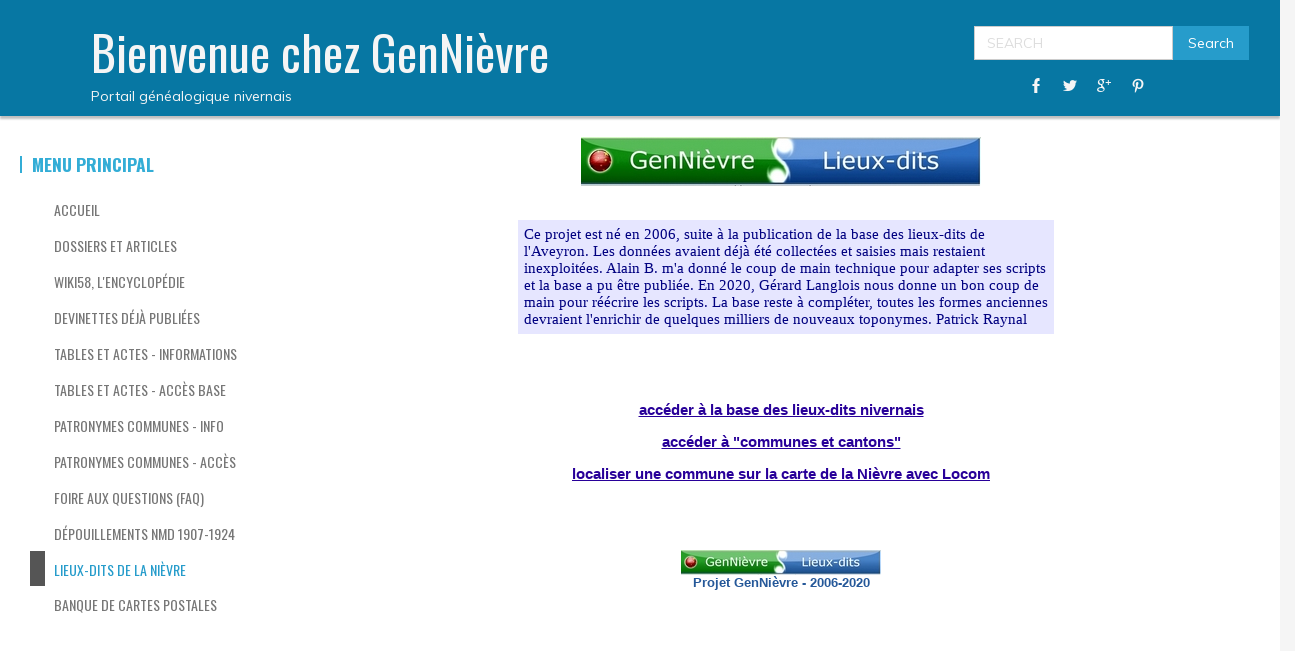

--- FILE ---
content_type: text/html; charset=utf-8
request_url: https://www.gennievre.net/portail/index.php/lieux-dits-de-la-nievre
body_size: 9657
content:


<!DOCTYPE html>
<html dir="ltr">
<head>
	<meta charset="utf-8" />
    <base href="https://www.gennievre.net/portail/index.php/lieux-dits-de-la-nievre" />    <link href="https://www.gennievre.net/portail/templates/mars_15_2016_3/images/designer/920758_bd_media_id_a10b63ccd5f64f282e0d6d5d78a1f944.png" rel="icon" type="image/x-icon" />
    <script>
    var themeHasJQuery = !!window.jQuery;
</script>
<script src="/portail/templates/mars_15_2016_3/jquery.js?version=1.0.1881"></script>
<script>
    window._$ = jQuery.noConflict(themeHasJQuery);
</script>
    <meta name="viewport" content="width=device-width, initial-scale=1.0">
<script src="/portail/templates/mars_15_2016_3/bootstrap.min.js?version=1.0.1881"></script>
<link class="" href='//fonts.googleapis.com/css?family=Muli:300,300italic,regular,italic|Oswald:300,regular,700&subset=latin' rel='stylesheet' type='text/css'>
<script src="/portail/templates/mars_15_2016_3/CloudZoom.js?version=1.0.1881" type="text/javascript"></script>
    
    <meta http-equiv="content-type" content="text/html; charset=utf-8" />
	<meta name="generator" content="Joomla! - Open Source Content Management" />
	<title>Lieux-dits de la Nièvre</title>
	<link href="/portail/plugins/editors/jckeditor/typography/typography2.php" rel="stylesheet" type="text/css" media="null" attribs="[]" />
	<script type="application/json" class="joomla-script-options new">{"csrf.token":"91c607dc197d37545cc412c9814bdee1","system.paths":{"root":"\/portail","base":"\/portail"},"system.keepalive":{"interval":300000,"uri":"\/portail\/index.php\/component\/ajax\/?format=json"}}</script>
	<script src="/portail/media/com_wrapper/js/iframe-height.min.js?a8711c5d04fc48d2a34cea9ec6b58fd4" type="text/javascript"></script>
	<script src="/portail/media/system/js/core.js?a8711c5d04fc48d2a34cea9ec6b58fd4" type="text/javascript"></script>
	<!--[if lt IE 9]><script src="/portail/media/system/js/polyfill.event.js?a8711c5d04fc48d2a34cea9ec6b58fd4" type="text/javascript"></script><![endif]-->
	<script src="/portail/media/system/js/keepalive.js?a8711c5d04fc48d2a34cea9ec6b58fd4" type="text/javascript"></script>
	<script src="/portail/templates/mars_15_2016_3/js/jui/jquery.min.js?a8711c5d04fc48d2a34cea9ec6b58fd4" type="text/javascript"></script>
	<script src="/portail/templates/mars_15_2016_3/js/jui/jquery-noconflict.js?a8711c5d04fc48d2a34cea9ec6b58fd4" type="text/javascript"></script>
	<script src="/portail/media/jui/js/jquery-migrate.min.js?a8711c5d04fc48d2a34cea9ec6b58fd4" type="text/javascript"></script>
	<script src="/portail/templates/mars_15_2016_3/js/jui/bootstrap.min.js?a8711c5d04fc48d2a34cea9ec6b58fd4" type="text/javascript"></script>
	<script type="text/javascript">
jQuery(function($){ initTooltips(); $("body").on("subform-row-add", initTooltips); function initTooltips (event, container) { container = container || document;$(container).find(".hasTooltip").tooltip({"html": true,"container": "body"});} });
	</script>
        <link rel="stylesheet" href="/portail/templates/mars_15_2016_3/css/bootstrap.min.css?version=1.0.1881" media="screen" />
            <link rel="stylesheet" href="/portail/templates/mars_15_2016_3/css/template.min.css?version=1.0.1881" media="screen" />
        <!--[if lte IE 9]>
    <link rel="stylesheet" href="/portail/templates/mars_15_2016_3/css/template.ie.css?version=1.0.1881" media="screen"/>
    <![endif]-->
        <script src="/portail/templates/mars_15_2016_3/script.js?version=1.0.1881"></script>
    <!--[if lte IE 9]>
    <script src="/portail/templates/mars_15_2016_3/script.ie.js?version=1.0.1881"></script>
    <![endif]-->
    
<script src="/portail/media/system/js/punycode.js" type="text/javascript"></script>
<script src="/portail/media/system/js/validate.js" type="text/javascript"></script>
<script src="/portail/media/system/js/html5fallback.js" type="text/javascript"></script>
<script src="/portail/media/plg_captcha_recaptcha/js/recaptcha.min.js" type="text/javascript"></script>
<script src="https://www.google.com/recaptcha/api.js?onload=JoomlaInitReCaptcha2&render=explicit&hl=fr-FR" type="text/javascript"></script>
<script type="application/json" class="joomla-script-options new">{"csrf.token":"91c607dc197d37545cc412c9814bdee1","system.paths":{"root":"\/portail","base":"\/portail"},"system.keepalive":{"interval":300000,"uri":"\/portail\/index.php\/component\/ajax\/?format=json"},"joomla.jtext":{"JLIB_FORM_FIELD_INVALID":"Champ invalide&#160;:&#160;"}}</script><script type="text/javascript">
window.onload = function(){
										document.getElementById("contact-form").enctype = "multipart/form-data";
									}jQuery(function($){ initPopovers(); $("body").on("subform-row-add", initPopovers); function initPopovers (event, container) { $(container || document).find(".hasPopover").popover({"html": true,"trigger": "hover focus","container": "body"});} });
</script>
</head>
<body class=" bootstrap bd-body-2 bd-pagebackground">
        	
		<header class=" bd-headerarea-1">
        <div class=" bd-layoutcontainer-62">
    <div class="bd-container-inner">
        <div class="container-fluid">
            <div class="row
                
                ">
                <div class=" bd-layoutcolumn-col-168 
 col-lg-19
 col-md-20">
    <div class="bd-layoutcolumn-168"><div class="bd-vertical-align-wrapper"><div class=" bd-headline-1">
    <div class="bd-container-inner">
        <h3>
                        <a href="/portail">
            Bienvenue chez GenNièvre            </a>
        </h3>
    </div>
</div>
	
		<div class=" bd-slogan-2">
    <div class="bd-container-inner">
        Portail généalogique nivernais    </div>
</div></div></div>
</div>
	
		<div class=" bd-layoutcolumn-col-160 
 col-lg-5
 col-md-4">
    <div class="bd-layoutcolumn-160"><div class="bd-vertical-align-wrapper"><form id="search-4" role="form" class=" bd-search-4 form-inline" name="search" action="/portail/index.php" method="post">
    <div class="bd-container-inner">
        <input type="hidden" name="task" value="search">
        <input type="hidden" name="option" value="com_search">
        <div class="bd-search-wrapper">
            
                
                <div class="bd-input-wrapper">
                    <input type="text" name="searchword" class=" bd-bootstrapinput-4 form-control" placeholder="Search">
                </div>
                
                <div class="bd-button-wrapper">
                    <input type="submit" class=" bd-button-9" value="Search" link-disable="true">
                </div>
        </div>
        <script>
            (function (jQuery, $) {
                jQuery('.bd-search-4 .bd-icon-75').on('click', function (e) {
                    e.preventDefault();
                    jQuery('#search-4').submit();
                });
            })(window._$, window._$);
        </script>
    </div>
</form>
	
		<div class=" bd-socialicons-3">
    
        <a target="_blank" class=" bd-socialicon-9 bd-socialicon" href="//www.facebook.com/sharer.php?u=https://www.facebook.com/login.php?skip_api_login=1&api_key=966242223397117&signed_next=1&next=https%3A%2F%2Fwww.facebook.com%2Fv2.3%2Fdialog%2Fshare%3Fredirect_uri%3Dhttps%253A%252F%252Fwww.facebook.com%252Fdialog%252Freturn%252Fclose%26display%3Dpopup%26href%3Dhttps%253A%252F%252Ffr-fr.facebook.com%252Flogin%252F%26client_id%3D966242223397117%26ret%3Dlogin&cancel_url=https%3A%2F%2Fwww.facebook.com%2Fdialog%2Freturn%2Fclose%3F%23_%3D_&display=popup">
    <span></span><span></span>
</a>
    
        <a target="_blank" class=" bd-socialicon-10 bd-socialicon" href="//twitter.com/share?url=&amp;text=">
    <span></span><span></span>
</a>
    
        <a target="_blank" class=" bd-socialicon-11 bd-socialicon" href="//plus.google.com/share?url=">
    <span></span><span></span>
</a>
    
        <a target="_blank" class=" bd-socialicon-12 bd-socialicon" href="//pinterest.com/pin/create/button/?url=&amp;media=&amp;description=">
    <span></span><span></span>
</a>
</div></div></div>
</div>
            </div>
        </div>
    </div>
</div>
</header>
	
		<div data-affix
     data-offset=""
     data-fix-at-screen="top"
     data-clip-at-control="top"
     
 data-enable-lg
     
 data-enable-md
     
 data-enable-sm
     
     class=" bd-affix-10"><div class=" bd-layoutbox-38 bd-page-width clearfix">
    <div class="bd-container-inner">
                    
        <nav class=" bd-hmenu-10" data-responsive-menu="true" data-responsive-levels="">
                        
                <div class=" bd-responsivemenu-11 collapse-button">
    <div class="bd-container-inner">
        <div class=" bd-menuitem-88">
            <a  data-toggle="collapse"
                data-target=".bd-hmenu-10 .collapse-button + .navbar-collapse"
                href="#" onclick="return false;">
                    <span></span>
            </a>
        </div>
    </div>
</div>
                <div class="navbar-collapse collapse">
                        
                </div>
                    </nav>
        
        </div>
</div>
</div>
	
		<div class="bd-sheetstyles bd-contentlayout-2 bd-page-width ">
    <div class="bd-container-inner">

        
        <div class="bd-flex-vertical bd-stretch-inner">
            
                     <div class="bd-flex-horizontal bd-flex-wide">
                
                     <aside class="bd-sidebararea-3-column  bd-flex-vertical bd-flex-fixed">
                <div class="bd-sidebararea-3 bd-flex-wide">
                    
                    <div class=" bd-joomlaposition-1 clearfix" >
        



<div class=" bd-vmenu-1" data-responsive-menu="true" data-responsive-levels="">
    <div class=" bd-block-2 vmenu">
                <div class=" bd-blockheader bd-tagstyles">
            <h4>Menu principal</h4>
        </div>
                <div class=" bd-blockcontent bd-tagstyles shape-only">
            <div class=" bd-verticalmenu-3">
                <div class="bd-container-inner">
                                        
<ul class=" bd-menu-23 nav nav-pills nav-pills" >
                                                                            <li class=" bd-menuitem-23 item-101">

<a href="/portail/index.php"><span>Accueil</span></a></li>                                                                            <li class=" bd-menuitem-23 item-206">

<a href="/portail/index.php/dossiers-et-articles"><span>Dossiers et articles</span></a></li>                                                                            <li class=" bd-menuitem-23 item-128">

<a href="/portail/index.php/wiki58-l-encyclopedie"><span>Wiki58, l'encyclopédie</span></a></li>                                                                            <li class=" bd-menuitem-23 item-135">

<a href="/portail/index.php/devinettes-deja-publiees"><span>Devinettes déjà publiées</span></a></li>                                                                            <li class=" bd-menuitem-23 item-109">

<a href="/portail/index.php/tables-et-actes"><span>Tables et actes - Informations</span></a></li>                                                                            <li class=" bd-menuitem-23 item-111">

<a href="/portail/index.php/acces-a-la-base"><span>Tables et actes - Accès base</span></a></li>                                                                            <li class=" bd-menuitem-23 item-112">

<a href="/portail/index.php/patronymes-de-la-base-info"><span>Patronymes Communes - Info</span></a></li>                                                                            <li class=" bd-menuitem-23 item-113">

<a href="/portail/index.php/patronyme-de-la-base-acces"><span>Patronymes Communes - Accès</span></a></li>                                                                            <li class=" bd-menuitem-23 item-114">

<a href="/portail/index.php/foire-aux-questions-faq"><span>Foire aux questions (FAQ)</span></a></li>                                                                            <li class=" bd-menuitem-23 item-209">

<a href="/portail/index.php/depouillements-nmd-1907-1922"><span>Dépouillements NMD 1907-1924</span></a></li>                                                                            <li class=" bd-menuitem-23 item-117 current">

<a class="  active" href="/portail/index.php/lieux-dits-de-la-nievre"><span>Lieux-dits de la Nièvre</span></a></li>                                                                            <li class=" bd-menuitem-23 item-203">

<a href="https://cp.gennievre.net" target="_blank"><span>Banque de cartes postales</span></a></li>                                        </ul>                </div>
            </div>
        </div>
    </div>
</div>

    </div>                    
                </div>
            </aside>
                        <div class="bd-flex-vertical bd-flex-wide">
                    
         
                    <div class=" bd-layoutitemsbox-18 bd-flex-wide">
    <div class=" bd-content-2">
    <div class="bd-container-inner">
        <div class="contentpane">
		<iframe 		id="blockrandom"
		name="iframe"
		src="https://www.gennievre.net/lieux/"
		width="100%"
		height="700"
		scrolling="auto"
		frameborder="0"
					title="Lieux-dits de la Nièvre"
				class="wrapper">
		Cette option ne fonctionnera pas correctement. Malheureusement, votre navigateur ne supporte pas les frames.	</iframe>
</div>    </div>
</div>
</div>

        
                    
                         </div>
                
            </div>
            
                     <aside class="bd-sidebararea-4-column bd-page-width  bd-flex-vertical bd-flex-fixed">
                <div class="bd-sidebararea-4 bd-page-width bd-flex-wide">
                    <div class=" bd-stretchtobottom-7 bd-stretch-to-bottom" data-control-selector=".bd-sidebararea-4">
                    <div class=" bd-layoutcontainer-54">
    <div class="bd-container-inner">
        <div class="container-fluid">
            <div class="row
                
                ">
                <div class=" bd-layoutcolumn-col-22 
 col-md-6">
    <div class="bd-layoutcolumn-22"><div class="bd-vertical-align-wrapper">    
        <div class=" bd-joomlaposition-6 clearfix" >
            <div class=" bd-block-39 " >
<div class="bd-container-inner">
        
    <div class=" bd-blockheader bd-tagstyles">
        <h4>Devenir bénévole</h4>
    </div>
    
        
    <div class="bd-blockcontent bd-tagstyles">
        

<div class="custom"  style="background-image: url(/portail/images/fonds/green019.gif)" >
	<!-- START: Articles Anywhere --><p style="text-align: left;">
	<span style="font-size: 10pt;">Nous avons toujoiurs besoin d'aides dans plusieurs domaines:</span></p>
<ul>
	<li>
		<span style="font-size: 10pt;"><strong>pour des tâches de saisie de documents à domicile</strong> ( NMD à partir des photos sur le site des AD58 ). </span></li>
	<li>
		<span style="font-size: 10pt;"><strong>pour des tâches diverses de saisie de documents</strong>: tableaux à remettre en forme, listes à saisir, etc.</span></li>
	<li>
		<span style="font-size: 10pt;"><strong>pour la chasse au doublons dans notre base</strong>, à partir d'une extraction au format excel</span></li>
	<li>
		<span style="font-size: 10pt;"><strong>pour la rédaction d'articles sur le wiki. </strong>Le wiki regroupe des dizaines de thématiques. Peut-être l'une d'entre elles vous inspirera ? Nous pouvons vous conseiller.</span></li>
	<li>
		<span style="font-size: 10pt;"><strong>pour du développement de scripts: </strong>programmeurs en langage PHP, </span><span style="font-size: 10pt;">proposez vos services, il y a toujours un petit bout de code à améliorer.</span></li>
</ul>
<p style="text-align: left;">
	<span style="font-size: 10pt;">Selon votre temps libre, vos compétences, n'hésitez pas à nous contacter,on vous trouvera un petit (ou un gros) travail que vous ferez à votre rythme.</span></p>
<!-- END: Articles Anywhere -->
</div>
    </div>
    
</div>
</div>
        <div class=" bd-block-39 " >
<div class="bd-container-inner">
        
    <div class=" bd-blockheader bd-tagstyles">
        <h4>Archives départementales 58</h4>
    </div>
    
        
    <div class="bd-blockcontent bd-tagstyles">
        

<div class="custom"  >
	<!-- START: Articles Anywhere --><p style="margin-bottom: 0cm; text-align: left;">
	<span style="font-family: Arial,sans-serif;"><span style="font-size: small;"><img alt="" height="131" src="/portail/images/articles/ad58.jpg" width="400"></span></span></p>
<p style="margin-bottom: 0cm; text-align: left;">
	<span style="font-family: Arial,sans-serif;"><span style="font-size: small;">Au printemps 2013, un nouveau bâtiment a été inauguré. Il complète la structure déjà existante et est dénommé Centre des Archives Historiques de la Nièvre (CAHN)</span></span></p>
<p style="margin-bottom: 0cm; text-align: left;">
	<span style="font-family: Arial,sans-serif;"><span style="font-size: small;">Depuis 2013, une grande partie de l'état-civil est accessible en ligne aussi bien les NMD que les BMS de la collection départementale (baptêmes mariages sépultures) avant 1793. N'oublions pas tous les recensements des communes également disponibles.</span></span></p>
<p style="margin-bottom: 0cm; text-align: left;">
	<span style="font-family: Arial,sans-serif;"><span style="font-size: small;">Les sources d'état civil consultables s'étoffent peu à peu. En 2023, toutes les communes sont accessibles jusqu'en 1922</span></span></p>
<p style="margin-bottom: 0cm; text-align: left;">
	<span style="font-family: Arial,sans-serif;"><span style="font-size: small;">Le site de consultation est accessible à cette adresse </span></span><a href="https://archives.nievre.fr/">https://archives.nievre.fr/</a></p>
<!-- END: Articles Anywhere --></div>
    </div>
    
</div>
</div>
        </div>
        </div></div>
</div>
	
		<div class=" bd-layoutcolumn-col-23 
 col-md-6">
    <div class="bd-layoutcolumn-23"><div class="bd-vertical-align-wrapper">    
        <div class=" bd-joomlaposition-10 clearfix" >
            <div class=" bd-block-41 " >
<div class="bd-container-inner">
        
    <div class=" bd-blockheader bd-tagstyles">
        <h4>Transcripteurs actifs</h4>
    </div>
    
        
    <div class="bd-blockcontent bd-tagstyles">
        

<div class="custom"  style="background-image: url(/portail/images/fonds/yello001.gif)" >
	<!-- START: Articles Anywhere --><p>
	<span style="font-family:verdana,geneva,sans-serif;"><span style="font-size: 12px;"><font style="font-size: 9pt">Ils et elles contribuent à la mise en ligne de données. Par des saisies d'actes, de tables, de documents, par des versements réguliers ou occasionnels dans la base, dans Wiki58, ce groupe de bénévoles actifs vous aide, vous renseigne sans demander quoi que ce soit en retour. Fin 2025, le groupe est composé de:</font><br>
	<strong>Michel Lévêque, Daniel Dubech, Bertrand Lespagnon, Danièle Mathé,  Alain Puèche, Brigitte Foudrier, Jacques Bourger, Patrick Frébault, Jean Michel Thuriault, Marianne Dubois, François Loisy, Michel Fallet, Roger Trinquard, Pascale Bernal</strong><strong>.</strong><br>
	J'espère n'avoir oublié personne... Sinon, un petit message et c'est corrigé.</span></span></p>
<!-- END: Articles Anywhere -->
</div>
    </div>
    
</div>
</div>
        <div class=" bd-block-41 " >
<div class="bd-container-inner">
        
    <div class=" bd-blockheader bd-tagstyles">
        <h4>Envoyer ses données</h4>
    </div>
    
        
    <div class="bd-blockcontent bd-tagstyles">
        

<div class="custom"  >
	<!-- START: Articles Anywhere --><p style="text-align: left;">
	<span style="font-size:12px;"><span style="font-family: verdana,geneva,sans-serif;">Pour participer à la mise en ligne de vos données, rien de plus simple.<br>
	Les données, que ce soient des actes entiers ou des tables, sont saisies dans un même et unique tableau à 11 colonnes, <em><strong>avec un tableur ou un traitement de textes.</strong></em></span></span></p>
<p>
	<span style="font-size:12px;"><span style="font-family: verdana,geneva,sans-serif;"><strong>Un exemple de tableau est téléchargeable dans un <a href="/portail/docs/tableau_11_colonnes.xls" target="_blank" title="Modèle de tableau de saisie pour GenNièvre">fichier au format XLS</a></strong><br>
	<span style="color: rgb(255, 0, 0);">Faites un clic droit sur le lien puis Enregistrer la cible sous</span><br>
	<br>
	<strong>Toutes les consignes pour bien faire sont téléchargeables dans un <a href="/portail/docs/consignes_releves_gennievre.pdf" target="_blank" title="Consignes pour les relevés de tables et d'actes">fichier au format PDF</a></strong><br>
	<span style="color: rgb(255, 0, 0);">Faites un clic droit sur le lien puis Enregistrer la cible sous</span><br>
	<br>
	<strong>Télécharger les codes des communes et paroisses pour saisir vos tableaux <a href="/portail/docs/communes_paroisses.pdf" target="_blank" title="Liste des codes pour les communes et paroisses">au format PDF</a></strong><br>
	<span style="color: rgb(255, 0, 0);">Faites un clic droit sur le lien puis Enregistrer la cible sous</span></span></span></p>
<p>
	<span style="font-size:12px;"><span style="font-family: verdana,geneva,sans-serif;">Une fois votre tableau réalisé, vous pouvez l'envoyer en pièce jointe à contact&lt;at&gt;gennievre.net , vous pourrez aussi demander de l'aide ou des précisions.<br>
	<strong>Nous vous demandons juste de vérifier sur le site que vos données ne sont pas déjà publiées. Si vous avez beaucoup de lignes, contactez nous avant de commencer quoi que ce soit.</strong></span></span></p>
<!-- END: Articles Anywhere -->
</div>
    </div>
    
</div>
</div>
        </div>
        </div></div>
</div>
	
		<div class=" bd-layoutcolumn-col-132 
 col-md-6">
    <div class="bd-layoutcolumn-132"><div class="bd-vertical-align-wrapper">    
        <div class=" bd-joomlaposition-20 clearfix" >
            <div class=" bd-block-43 " >
<div class="bd-container-inner">
        
    <div class=" bd-blockheader bd-tagstyles">
        <h4>Donner avec Paypal</h4>
    </div>
    
        
    <div class="bd-blockcontent bd-tagstyles">
        

<div class="custom"  >
	<!-- START: Articles Anywhere --><div id="paypal-container-VT2WS2Z4BWQTS">
	 </div>
<script>
  paypal.HostedButtons({
    hostedButtonId: "VT2WS2Z4BWQTS",
  }).render("#paypal-container-VT2WS2Z4BWQTS")
</script> 
<!-- END: Articles Anywhere -->
</div>
    </div>
    
</div>
</div>
        <div class=" bd-block-43 " >
<div class="bd-container-inner">
        
    <div class=" bd-blockheader bd-tagstyles">
        <h4>Faire un don</h4>
    </div>
    
        
    <div class="bd-blockcontent bd-tagstyles">
        

<div class="custom"  style="background-image: url(/portail/images/fonds/yello001.gif)" >
	<!-- START: Articles Anywhere --><p style="text-align: left;">
	<span style="font-family:verdana,geneva,sans-serif;"><span style="font-size: 12px;">GenNièvre est financé uniquement par <strong>des dons.</strong></span></span></p>
<p>
	<span style="font-family:verdana,geneva,sans-serif;"><span style="font-size: 12px;">Participez à la pérennisation du projet en envoyant un chèque d'un montant de votre choix (à l'ordre de GenNièvre et à l'adresse: <em>Association GenNièvre - Gondières - 58000 Saint-Eloi</em>) ou par Paypal (formulaire ci-dessus).<br>
	Les derniers donateurs sur l'année flottante sont:</span></span></p><p>
</p><ul>
	<li>
		<span style="font-family:verdana,geneva,sans-serif;"><span style="font-size: 12px;"><span style="font-family:verdana,geneva,sans-serif;"><span style="font-size: 12px;"><span style="font-family:verdana,geneva,sans-serif;"><span style="font-size: 12px;"><span style="font-family:verdana,geneva,sans-serif;"><span style="font-size: 12px;"><span style="font-family:verdana,geneva,sans-serif;"><span style="font-size: 12px;"><span style="font-family:verdana,geneva,sans-serif;"><span style="font-size: 12px;">septembre 2025:</span></span></span></span></span></span></span></span></span></span><strong><span style="font-family:verdana,geneva,sans-serif;"><span style="font-size: 12px;"><span style="font-family:verdana,geneva,sans-serif;"><span style="font-size: 12px;"><strong><span style="font-family:verdana,geneva,sans-serif;"><span style="font-size: 12px;"><strong><span style="font-family:verdana,geneva,sans-serif;"><span style="font-size: 12px;"><span style="font-family:verdana,geneva,sans-serif;"><span style="font-size: 12px;"><strong> Danielle Mathé</strong></span></span></span></span></strong></span></span></strong></span></span></span></span></strong></span></span></li>
	<li>
		<span style="font-family:verdana,geneva,sans-serif;"><span style="font-size: 12px;"><span style="font-family:verdana,geneva,sans-serif;"><span style="font-size: 12px;"><span style="font-family:verdana,geneva,sans-serif;"><span style="font-size: 12px;"><span style="font-family:verdana,geneva,sans-serif;"><span style="font-size: 12px;"><span style="font-family:verdana,geneva,sans-serif;"><span style="font-size: 12px;"><span style="font-family:verdana,geneva,sans-serif;"><span style="font-size: 12px;">octobre 2025:</span></span></span></span></span></span></span></span></span></span><strong><span style="font-family:verdana,geneva,sans-serif;"><span style="font-size: 12px;"><span style="font-family:verdana,geneva,sans-serif;"><span style="font-size: 12px;"><strong><span style="font-family:verdana,geneva,sans-serif;"><span style="font-size: 12px;"><strong><span style="font-family:verdana,geneva,sans-serif;"><span style="font-size: 12px;"><span style="font-family:verdana,geneva,sans-serif;"><span style="font-size: 12px;"><strong> Gérard Gaulon</strong></span></span></span></span></strong></span></span></strong></span></span></span></span></strong></span></span></li>
	<li>
		<span style="font-family:verdana,geneva,sans-serif;"><span style="font-size: 12px;"><span style="font-family:verdana,geneva,sans-serif;"><span style="font-size: 12px;"><span style="font-family:verdana,geneva,sans-serif;"><span style="font-size: 12px;"><span style="font-family:verdana,geneva,sans-serif;"><span style="font-size: 12px;"><span style="font-family:verdana,geneva,sans-serif;"><span style="font-size: 12px;"><span style="font-family:verdana,geneva,sans-serif;"><span style="font-size: 12px;">novembre 2025:</span></span></span></span></span></span></span></span></span></span><strong><span style="font-family:verdana,geneva,sans-serif;"><span style="font-size: 12px;"><span style="font-family:verdana,geneva,sans-serif;"><span style="font-size: 12px;"><strong><span style="font-family:verdana,geneva,sans-serif;"><span style="font-size: 12px;"><strong><span style="font-family:verdana,geneva,sans-serif;"><span style="font-size: 12px;"><span style="font-family:verdana,geneva,sans-serif;"><span style="font-size: 12px;"><strong> Paule Castan</strong></span></span></span></span></strong></span></span></strong></span></span></span></span></strong></span></span></li>
	<li>
		<span style="font-family:verdana,geneva,sans-serif;"><span style="font-size: 12px;"><span style="font-family:verdana,geneva,sans-serif;"><span style="font-size: 12px;"><span style="font-family:verdana,geneva,sans-serif;"><span style="font-size: 12px;"><span style="font-family:verdana,geneva,sans-serif;"><span style="font-size: 12px;"><span style="font-family:verdana,geneva,sans-serif;"><span style="font-size: 12px;"><span style="font-family:verdana,geneva,sans-serif;"><span style="font-size: 12px;">décembre 2025:</span></span></span></span></span></span></span></span></span></span><strong><span style="font-family:verdana,geneva,sans-serif;"><span style="font-size: 12px;"><span style="font-family:verdana,geneva,sans-serif;"><span style="font-size: 12px;"><strong><span style="font-family:verdana,geneva,sans-serif;"><span style="font-size: 12px;"><strong><span style="font-family:verdana,geneva,sans-serif;"><span style="font-size: 12px;"><span style="font-family:verdana,geneva,sans-serif;"><span style="font-size: 12px;"><strong> Hélène Malcoiffe</strong></span></span></span></span></strong></span></span></strong></span></span></span></span></strong></span></span></li>
</ul>

<!-- END: Articles Anywhere -->
</div>
    </div>
    
</div>
</div>
        </div>
        </div></div>
</div>
	
		<div class=" bd-layoutcolumn-col-159 
 col-md-6">
    <div class="bd-layoutcolumn-159"><div class="bd-vertical-align-wrapper">    
        <div class=" bd-joomlaposition-15 clearfix" >
            <div class=" bd-block-20 " >
<div class="bd-container-inner">
        
    <div class=" bd-blockheader bd-tagstyles">
        <h4>Liste GenNièvre</h4>
    </div>
    
        
    <div class="bd-blockcontent bd-tagstyles">
        

<div class="custom"  >
	<!-- START: Articles Anywhere --><p>
	<span style="font-size:12px;"><span style="font-family:verdana,geneva,sans-serif;">Après de nombreuses aventures, la liste de discussion repart définitivement sur Framasoft et fait partie des Framalistes.</span></span></p>
<p>
	<span style="font-size:12px;"><span style="font-family:verdana,geneva,sans-serif;">Voici donc les liens pour s'inscrire, se désinscrire, pour accéder à la page d'accueil de la liste.</span></span></p>
<ul>
	<li>
		<strong><span style="font-size:12px;"><span style="font-family:verdana,geneva,sans-serif;"><a href="https://framalistes.org/sympa/subscribe/gennievre" target="_blank" title="">S'inscrire</a></span></span></strong></li>
	<li>
		<strong><span style="font-size:12px;"><span style="font-family:verdana,geneva,sans-serif;"><a href="https://framalistes.org/sympa/sigrequest/gennievre" target="_blank" title="">Se désinscrire</a></span></span></strong></li>
	<li>
		<strong><span style="font-size:12px;"><span style="font-family:verdana,geneva,sans-serif;"><a href="https://framalistes.org/sympa/gennievre" target="_blank" title="">Accès à la page web de la liste</a></span></span></strong></li>
</ul>
<p>
	<span style="font-size:12px;"><span style="font-family:verdana,geneva,sans-serif;">Un fois votre inscription faite, vous pourrez poster vos messages à <a href="mailto:gennievre@framalistes.org" title=""><strong>gennievre@framalistes.org</strong></a></span></span></p>
<p>
	<span style="font-size:12px;"><span style="font-family:verdana,geneva,sans-serif;">Comme sur les listes Yahoo, vous pourrez choisir si vous souhaitez recevoir tous les messages ou bien un résumé. Vous aurez donc également accès aux archives classées par mois et par année.</span></span></p>
<!-- END: Articles Anywhere -->
</div>
    </div>
    
</div>
</div>
        <div class=" bd-block-20 " >
<div class="bd-container-inner">
        
    <div class=" bd-blockheader bd-tagstyles">
        <h4>Cousins 58</h4>
    </div>
    
        
    <div class="bd-blockcontent bd-tagstyles">
        

<div class="custom"  >
	<!-- START: Articles Anywhere --><p>
	Avez vous déposé vos données sur le site de Cousins58 ?</p>
<p>
	<img alt="Bannière Cousins58" height="59" src="/portail/images/articles/cousins58.jpg" width="396"><br>
	<br>
	Un outil d'une rare simplicité pour dénicher des cousinages:</p>
<ul>
	<li>
		fournissez une liste de patronymes et de communes,</li>
	<li>
		Cousins58 s'occupe du reste.</li>
</ul>
<p>
	Cousins58 est géré par Philippe Gautheron<br>
	<br>
	<a href="https://www.francegenweb.org/sitescgw/58/cgw58somr.php" target="_blank">Accès à Cousins58</a></p>
<!-- END: Articles Anywhere -->
</div>
    </div>
    
</div>
</div>
        <div class=" bd-block-20 " >
<div class="bd-container-inner">
        
    <div class=" bd-blockheader bd-tagstyles">
        <h4>Nous écrire</h4>
    </div>
    
        
    <div class="bd-blockcontent bd-tagstyles">
        

<div class="custom"  >
	<!-- START: Components Anywhere --><div id="system-message-container">
	</div>

 <div class="contact" itemscope itemtype="http://schema.org/Person">
							<form action="#" method="get" name="selectForm" id="selectForm">
			Sélectionnez un contact :			<select id="id" name="id" class="inputbox" onchange="document.location.href = this.value">
	<option value="/portail/index.php/component/contact/contact/4-administrateur/3-patrick-raynal?Itemid=101" selected="selected">Administrateur portail</option>
	<option value="/portail/index.php/component/contact/contact/4-administrateur/4-aide-pour-wiki58?Itemid=101">Aide pour Wiki58</option>
	<option value="/portail/index.php/component/contact/contact/4-administrateur/2-doublons-et-erreurs?Itemid=101">Doublons et erreurs</option>
</select>
		</form>
	
	
 	        <div class=" bd-accordion">
		
	        <div class=" bd-menuitem-14" id="slide-contact">
            <a data-toggle="collapse" data-target="#slide-contact + div" class="active">
                Contact            </a>
        </div>
        <div class="collapse in">
            <div class=" bd-container-43 bd-tagstyles clearfix">
			
	
	
	<dl class="contact-address dl-horizontal" itemprop="address" itemscope itemtype="https://schema.org/PostalAddress">
	

</dl>

	
	            </div>
        </div>
		
	
		            <div class=" bd-menuitem-14" id="slide-email">
                <a data-toggle="collapse" data-target="#slide-email + div">
                    Formulaire de Contact                </a>
            </div>
            <div class="collapse">
                <div class=" bd-container-43 bd-tagstyles clearfix">
						
		<div class="contact-form">
	<form id="contact-form" action="/portail/index.php/component/contact/?Itemid=101" method="post" class="form-validate form-horizontal well">
															<fieldset>
											<legend>Envoyer un e-mail</legend>
																<div class="control-group field-spacer">
			<div class="control-label">
			<span class="spacer"><span class="before"></span><span class="text"><label id="jform_spacer-lbl" class=""><strong class="red">*</strong> Champ requis</label></span><span class="after"></span></span>					</div>
		<div class="controls"> </div>
</div>
											<div class="control-group">
			<div class="control-label">
			<label id="jform_contact_name-lbl" for="jform_contact_name" class="hasPopover required" title="Nom" data-content="Votre nom">
	Nom<span class="star">&#160;*</span></label>
					</div>
		<div class="controls"><input type="text" name="jform[contact_name]" id="jform_contact_name"  value="" class="required" size="30"       required aria-required="true"      />
</div>
</div>
											<div class="control-group">
			<div class="control-label">
			<label id="jform_contact_email-lbl" for="jform_contact_email" class="hasPopover required" title="E-mail" data-content="Adresse e-mail du contact">
	E-mail<span class="star">&#160;*</span></label>
					</div>
		<div class="controls"><input type="email" name="jform[contact_email]" class="validate-email required" id="jform_contact_email" value=""
 size="30"    autocomplete="email"    required aria-required="true"  /></div>
</div>
											<div class="control-group">
			<div class="control-label">
			<label id="jform_contact_emailmsg-lbl" for="jform_contact_emailmsg" class="hasPopover required" title="Sujet" data-content="Saisir ici le sujet de votre message.">
	Sujet<span class="star">&#160;*</span></label>
					</div>
		<div class="controls"><input type="text" name="jform[contact_subject]" id="jform_contact_emailmsg"  value="" class="required" size="60"       required aria-required="true"      />
</div>
</div>
											<div class="control-group">
			<div class="control-label">
			<label id="jform_contact_message-lbl" for="jform_contact_message" class="hasPopover required" title="Message" data-content="Saisir ici votre message.">
	Message<span class="star">&#160;*</span></label>
					</div>
		<div class="controls"><textarea name="jform[contact_message]" id="jform_contact_message"  cols="50"  rows="10" class="required"      required aria-required="true"     ></textarea></div>
</div>
									</fieldset>
																		<fieldset>
																<div class="control-group">
			<div class="control-label">
			<label id="jform_captcha-lbl" for="jform_captcha" class="hasPopover required" title="Captcha" data-content="Merci de compléter le contrôle de sécurité.">
	Captcha<span class="star">&#160;*</span></label>
					</div>
		<div class="controls"><div id="jform_captcha" class=" required g-recaptcha" data-sitekey="6LeRMg8UAAAAAN_NLu1RJw-XEpqi9B4Bih8ziZL1" data-theme="dark" data-size="normal" data-tabindex="0" data-callback="" data-expired-callback="" data-error-callback=""></div></div>
</div>
									</fieldset>
																		<fieldset>
																<div class="control-group">
			<div class="control-label">
			<label id="jform_params_contact-lbl" for="jform_params_contact">
	Destinataire</label>
							<span class="optional">(facultatif)</span>
					</div>
		<div class="controls"><select id="jformparamscontact" name="contact" onchange="document.getElementById('contact-form').id.value=this.value">
	<option value="3">S&eacute;lectionnez un destinataire</option>
	<option value="2">Doublons et erreurs</option>
	<option value="3">Administrateur portail</option>
	<option value="4">Aide pour Wiki58</option>
</select>
</div>
</div>
									</fieldset>
							<div class="control-group">
			<div class="controls">
				<button class="btn btn-primary validate" type="submit">Envoyer</button>
				<input type="hidden" name="option" value="com_contact" />
				<input type="hidden" name="task" value="contact.submit" />
				<input type="hidden" name="return" value="" />
				<input type="hidden" name="id" value="3:patrick-raynal" />
				<input type="hidden" name="91c607dc197d37545cc412c9814bdee1" value="1" />			</div>
		</div>
	</form>
</div>

		                </div>
            </div>
					
	
	
	
	
	
	        </div>
		</div><!-- END: Components Anywhere -->
</div>
    </div>
    
</div>
</div>
        </div>
        </div></div>
</div>
            </div>
        </div>
    </div>
</div>                    </div>
                </div>
            </aside>
                </div>

    </div>
</div>
	
		<div data-smooth-scroll data-animation-time="250" class=" bd-smoothscroll-3"><a href="#" class=" bd-backtotop-1">
    <span class=" bd-icon-66"></span>
</a></div>
	
		<div class=" bd-stretchtobottom-1 bd-stretch-to-bottom" data-control-selector=".bd-footerarea-1"><footer class=" bd-footerarea-1 bd-page-width">
        <div class=" bd-layoutcontainer-28">
    <div class="bd-container-inner">
        <div class="container-fluid">
            <div class="row
                
                ">
                <div class=" bd-layoutcolumn-col-61 
 col-lg-8
 col-md-8">
    <div class="bd-layoutcolumn-61"><div class="bd-vertical-align-wrapper">    
        <div class=" bd-joomlaposition-3 clearfix" >
            <div class=" bd-block-17 " >
<div class="bd-container-inner">
        
    <div class=" bd-blockheader bd-tagstyles">
        <h4>Mentions légales</h4>
    </div>
    
        
    <div class="bd-blockcontent bd-tagstyles">
        

<div class="custom"  >
	<!-- START: Articles Anywhere --><p><span style="font-family: Arial,sans-serif; font-size: 10pt;"><strong><span style="font-family: Arial,sans-serif;">Information destinée aux bénévoles participants: </span></strong><br>Les informations recueillies sont nécessaires pour la gestion des bénévoles.Elles font l’objet d’un traitement informatique et sont destinées aux administrateurs. En application des articles 39 et suivants de la loi du 6 janvier 1978 modifiée, vous bénéficiez d’un droit d’accès et de rectification.Si vous souhaitez exercer ce droit et obtenir communication des informations vous concernant, veuillez vous adresser à <a href="mailto:contact@gennievre.net">contact@gennievre.net</a> </span></p>
<p><span style="font-family: Arial,sans-serif; font-size: 10pt;"><b>Éthique de l'association<br></b></span><span style="font-family: Arial,sans-serif; font-size: 10pt;">Nous ne transmettons aucune adresse e-mail à une personne nous en faisant la demande, nous faisons suivre la demande à la personne concernée qui répondra ou pas. </span><span style="font-family: Arial,sans-serif; font-size: 10pt;">L'annuaire des bénévoles n'est pas consultable, l'accès est réservé aux administrateurs. </span><span style="font-family: Arial,sans-serif; font-size: 10pt;">Aucune donnée autre que le nom et le prénom des bénévoles, sans localisation géographique, n'est visible sur le site.</span></p>
<!-- END: Articles Anywhere --></div>
    </div>
    
</div>
</div>
        </div>
        </div></div>
</div>
	
		<div class=" bd-layoutcolumn-col-62 
 col-lg-8
 col-md-8">
    <div class="bd-layoutcolumn-62"><div class="bd-vertical-align-wrapper">    
        <div class=" bd-joomlaposition-4 clearfix" >
            <div class=" bd-block-5 " >
<div class="bd-container-inner">
        
    <div class=" bd-blockheader bd-tagstyles">
        <h4>Infos techniques</h4>
    </div>
    
        
    <div class="bd-blockcontent bd-tagstyles">
        

<div class="custom"  >
	<!-- START: Articles Anywhere --><ul>
	<li>
		<span style="font-family:arial,helvetica,sans-serif;"><span style="font-size:14px;">Pas d'incident signalé, tout le portail est opérationnel</span></span></li>
	<li>
		<span style="font-family:arial,helvetica,sans-serif;"><span style="font-size:14px;">Si vous avez rencontré un problème avec le module Paypal pour faire un don, faites-le savoir. Merci.</span></span></li>
</ul>

<!-- END: Articles Anywhere -->
</div>
    </div>
    
</div>
</div>
        <div class=" bd-block-5 " >
<div class="bd-container-inner">
        
    <div class=" bd-blockheader bd-tagstyles">
        <h4>Qui est en ligne sur ce site ?</h4>
    </div>
    
        
    <div class="bd-blockcontent bd-tagstyles">
        
			<p>Nous avons 23&#160;invités et aucun membre en ligne</p>

    </div>
    
</div>
</div>
        </div>
        </div></div>
</div>
	
		<div class=" bd-layoutcolumn-col-20 
 col-lg-8
 col-md-8">
    <div class="bd-layoutcolumn-20"><div class="bd-vertical-align-wrapper">    
        <div class=" bd-joomlaposition-5 clearfix" >
            <div class=" bd-block-23 " >
<div class="bd-container-inner">
        
    <div class=" bd-blockheader bd-tagstyles">
        <h4>Administration du site</h4>
    </div>
    
        
    <div class="bd-blockcontent bd-tagstyles">
        <form action="/portail/index.php/lieux-dits-de-la-nievre" method="post" id="login-form" class="form-inline">
			<div class="pretext">
			<p>Administrateurs du portail, identifiez-vous ici.</p>
		</div>
		<div class="userdata">
		<div id="form-login-username" class="control-group">
			<div class="controls">
									<div class="input-prepend">
						<span class="add-on">
							<span class="icon-user hasTooltip" title="Identifiant"></span>
							<label for="modlgn-username" class="element-invisible">Identifiant</label>
						</span>
						<input id="modlgn-username" type="text" name="username" class="input-small" tabindex="0" size="18" placeholder="Identifiant" />
					</div>
							</div>
		</div>
		<div id="form-login-password" class="control-group">
			<div class="controls">
									<div class="input-prepend">
						<span class="add-on">
							<span class="icon-lock hasTooltip" title="Mot de passe">
							</span>
								<label for="modlgn-passwd" class="element-invisible">Mot de passe							</label>
						</span>
						<input id="modlgn-passwd" type="password" name="password" class="input-small" tabindex="0" size="18" placeholder="Mot de passe" />
					</div>
							</div>
		</div>
						<div id="form-login-remember" class="control-group checkbox">
			<label for="modlgn-remember" class="control-label">Se souvenir de moi</label> <input id="modlgn-remember" type="checkbox" name="remember" class="inputbox" value="yes"/>
		</div>
				<div id="form-login-submit" class="control-group">
			<div class="controls">
				<button type="submit" tabindex="0" name="Submit" class="btn btn-primary login-button">Connexion</button>
			</div>
		</div>
					<ul class="unstyled">
							<li>
					<a href="/portail/index.php/component/users/?view=remind&amp;Itemid=101">
					Identifiant oublié ?</a>
				</li>
				<li>
					<a href="/portail/index.php/component/users/?view=reset&amp;Itemid=101">
					Mot de passe oublié ?</a>
				</li>
			</ul>
		<input type="hidden" name="option" value="com_users" />
		<input type="hidden" name="task" value="user.login" />
		<input type="hidden" name="return" value="aW5kZXgucGhwP0l0ZW1pZD0xMDE=" />
		<input type="hidden" name="91c607dc197d37545cc412c9814bdee1" value="1" />	</div>
	</form>
    </div>
    
</div>
</div>
        </div>
        </div></div>
</div>
            </div>
        </div>
    </div>
</div>
</footer></div>
</body>
</html>

--- FILE ---
content_type: text/html
request_url: https://www.gennievre.net/lieux/
body_size: 1276
content:
<!DOCTYPE HTML PUBLIC "-//W3C//DTD HTML 4.0 Transitional//EN">
<HTML>
<HEAD>
	<meta http-equiv="Content-Type" content="text/html;charset=utf-8" />
	<TITLE>Base des lieux dits et habit&eacute;s de la Ni&egrave;vre</TITLE>
	<META NAME="GENERATOR" CONTENT="OpenOffice.org 3.0  (Win32)">
	<META NAME="CREATED" CONTENT="20060811;14334800">
	<META NAME="CHANGEDBY" CONTENT="Patrick RAYNAL">
	<META NAME="CHANGED" CONTENT="20100103;16560500">
	<META NAME="CLASSIFICATION" CONTENT="Rechercher les communes, les cantons, les lieux dits anciens ou encore habit&eacute;s dans le d&eacute;partement de la Ni&egrave;vre">
	<META NAME="Info 1" CONTENT="">
	<META NAME="Info 2" CONTENT="">
	<META NAME="Info 3" CONTENT="">
	<META NAME="Info 4" CONTENT="">
	<META NAME="CHANGEDBY" CONTENT="Patrick RAYNAL">
	<META NAME="CHANGEDBY" CONTENT="Patrick RAYNAL">
	<META NAME="CHANGEDBY" CONTENT="Patrick RAYNAL">
	<META NAME="CHANGEDBY" CONTENT="Patrick RAYNAL">
	<META NAME="CHANGEDBY" CONTENT="Patrick RAYNAL">
	<STYLE TYPE="text/css">
	<!--
		@page { size: 29.7cm 21cm; margin: 0.3cm }
		TD P { color: #000000 }
		P { color: #000000 }
		A:link { color: #280099 }
		A:visited { color: #355e00 }
	-->
	</STYLE>
</HEAD>
<BODY LANG="fr-FR" TEXT="#000000" LINK="#280099" VLINK="#355e00" DIR="LTR">
<P ALIGN=CENTER><IMG SRC="banniere-lieux-400.jpg" NAME="images2" ALT="Projet Lieux-dits 58"></P>
<TABLE WIDTH=100% BORDER=0 CELLPADDING=6 CELLSPACING=0>
	<COL WIDTH=56*>
	<COL WIDTH=145*>
	<COL WIDTH=56*>
	<TR VALIGN=TOP>
		<TD WIDTH=22%>
			<P ALIGN=CENTER><BR>
			</P>
		</TD><br>
		<TD WIDTH=57% BGCOLOR="#e6e6ff">
			<P ALIGN=LEFT><FONT COLOR="#000080"><FONT FACE="Book Antiqua, serif"><FONT SIZE=2 STYLE="font-size: 11pt">Ce
			projet est n&eacute; en 2006, suite &agrave; la publication de la
			base des lieux-dits de l'Aveyron. Les donn&eacute;es avaient d&eacute;j&agrave;
			&eacute;t&eacute; collect&eacute;es et saisies mais restaient
			inexploit&eacute;es. Alain B. m'a donn&eacute; le coup de main
			technique pour adapter ses scripts et la base a pu &ecirc;tre
			publi&eacute;e. En 2020, Gérard Langlois nous donne un bon coup de main pour réécrire les scripts. La base reste &agrave; compl&eacute;ter, toutes les
			formes anciennes devraient l'enrichir de quelques milliers de
			nouveaux toponymes. Patrick Raynal</FONT></FONT></FONT></P>
		</TD>
		<TD WIDTH=22%>
			<P ALIGN=CENTER><BR>
			</P>
		</TD>
	</TR>
</TABLE>
<P ALIGN=CENTER><BR><BR>
</P>
<P ALIGN=CENTER><A HREF="lieux-dits/cherlieuderoul.php" TARGET="_self"><FONT FACE="Arial, sans-serif"><FONT SIZE=2 STYLE="font-size: 11pt"><B>acc&eacute;der
&agrave; la base des lieux-dits nivernais</B></FONT></FONT></A></P>
<P ALIGN=CENTER><A HREF="cantons/chercantonderoul.php" TARGET="_self"><FONT FACE="Arial, sans-serif"><FONT SIZE=2 STYLE="font-size: 11pt"><B>acc&eacute;der
&agrave; &quot;communes et cantons&quot;</B></FONT></FONT></A></P>
<P ALIGN=CENTER><A HREF="http://www.locom.org/loc_listcomd58.htm" TARGET="_blank"><FONT FACE="Arial"><FONT SIZE=2 STYLE="font-size: 11pt"><B>localiser
une commune sur la carte de la Ni&egrave;vre avec Locom</B></FONT></FONT></A></P>
<P ALIGN=CENTER><BR><BR></P>
<P ALIGN=CENTER><IMG SRC="logo-lieux-200.jpg" NAME="images1" ALT="Projet Lieux dits 58" ALIGN=BOTTOM WIDTH=200 HEIGHT=25 BORDER=0><BR><FONT COLOR="#255899"><FONT FACE="Arial, sans-serif"><FONT SIZE=2><B>Projet GenNi&egrave;vre - 2006-2020</B></FONT></FONT></FONT></P>
</BODY>
</HTML>

--- FILE ---
content_type: text/html; charset=utf-8
request_url: https://www.google.com/recaptcha/api2/anchor?ar=1&k=6LeRMg8UAAAAAN_NLu1RJw-XEpqi9B4Bih8ziZL1&co=aHR0cHM6Ly93d3cuZ2VubmlldnJlLm5ldDo0NDM.&hl=fr&v=PoyoqOPhxBO7pBk68S4YbpHZ&theme=dark&size=normal&anchor-ms=20000&execute-ms=30000&cb=fhj9zjswq5ry
body_size: 49587
content:
<!DOCTYPE HTML><html dir="ltr" lang="fr"><head><meta http-equiv="Content-Type" content="text/html; charset=UTF-8">
<meta http-equiv="X-UA-Compatible" content="IE=edge">
<title>reCAPTCHA</title>
<style type="text/css">
/* cyrillic-ext */
@font-face {
  font-family: 'Roboto';
  font-style: normal;
  font-weight: 400;
  font-stretch: 100%;
  src: url(//fonts.gstatic.com/s/roboto/v48/KFO7CnqEu92Fr1ME7kSn66aGLdTylUAMa3GUBHMdazTgWw.woff2) format('woff2');
  unicode-range: U+0460-052F, U+1C80-1C8A, U+20B4, U+2DE0-2DFF, U+A640-A69F, U+FE2E-FE2F;
}
/* cyrillic */
@font-face {
  font-family: 'Roboto';
  font-style: normal;
  font-weight: 400;
  font-stretch: 100%;
  src: url(//fonts.gstatic.com/s/roboto/v48/KFO7CnqEu92Fr1ME7kSn66aGLdTylUAMa3iUBHMdazTgWw.woff2) format('woff2');
  unicode-range: U+0301, U+0400-045F, U+0490-0491, U+04B0-04B1, U+2116;
}
/* greek-ext */
@font-face {
  font-family: 'Roboto';
  font-style: normal;
  font-weight: 400;
  font-stretch: 100%;
  src: url(//fonts.gstatic.com/s/roboto/v48/KFO7CnqEu92Fr1ME7kSn66aGLdTylUAMa3CUBHMdazTgWw.woff2) format('woff2');
  unicode-range: U+1F00-1FFF;
}
/* greek */
@font-face {
  font-family: 'Roboto';
  font-style: normal;
  font-weight: 400;
  font-stretch: 100%;
  src: url(//fonts.gstatic.com/s/roboto/v48/KFO7CnqEu92Fr1ME7kSn66aGLdTylUAMa3-UBHMdazTgWw.woff2) format('woff2');
  unicode-range: U+0370-0377, U+037A-037F, U+0384-038A, U+038C, U+038E-03A1, U+03A3-03FF;
}
/* math */
@font-face {
  font-family: 'Roboto';
  font-style: normal;
  font-weight: 400;
  font-stretch: 100%;
  src: url(//fonts.gstatic.com/s/roboto/v48/KFO7CnqEu92Fr1ME7kSn66aGLdTylUAMawCUBHMdazTgWw.woff2) format('woff2');
  unicode-range: U+0302-0303, U+0305, U+0307-0308, U+0310, U+0312, U+0315, U+031A, U+0326-0327, U+032C, U+032F-0330, U+0332-0333, U+0338, U+033A, U+0346, U+034D, U+0391-03A1, U+03A3-03A9, U+03B1-03C9, U+03D1, U+03D5-03D6, U+03F0-03F1, U+03F4-03F5, U+2016-2017, U+2034-2038, U+203C, U+2040, U+2043, U+2047, U+2050, U+2057, U+205F, U+2070-2071, U+2074-208E, U+2090-209C, U+20D0-20DC, U+20E1, U+20E5-20EF, U+2100-2112, U+2114-2115, U+2117-2121, U+2123-214F, U+2190, U+2192, U+2194-21AE, U+21B0-21E5, U+21F1-21F2, U+21F4-2211, U+2213-2214, U+2216-22FF, U+2308-230B, U+2310, U+2319, U+231C-2321, U+2336-237A, U+237C, U+2395, U+239B-23B7, U+23D0, U+23DC-23E1, U+2474-2475, U+25AF, U+25B3, U+25B7, U+25BD, U+25C1, U+25CA, U+25CC, U+25FB, U+266D-266F, U+27C0-27FF, U+2900-2AFF, U+2B0E-2B11, U+2B30-2B4C, U+2BFE, U+3030, U+FF5B, U+FF5D, U+1D400-1D7FF, U+1EE00-1EEFF;
}
/* symbols */
@font-face {
  font-family: 'Roboto';
  font-style: normal;
  font-weight: 400;
  font-stretch: 100%;
  src: url(//fonts.gstatic.com/s/roboto/v48/KFO7CnqEu92Fr1ME7kSn66aGLdTylUAMaxKUBHMdazTgWw.woff2) format('woff2');
  unicode-range: U+0001-000C, U+000E-001F, U+007F-009F, U+20DD-20E0, U+20E2-20E4, U+2150-218F, U+2190, U+2192, U+2194-2199, U+21AF, U+21E6-21F0, U+21F3, U+2218-2219, U+2299, U+22C4-22C6, U+2300-243F, U+2440-244A, U+2460-24FF, U+25A0-27BF, U+2800-28FF, U+2921-2922, U+2981, U+29BF, U+29EB, U+2B00-2BFF, U+4DC0-4DFF, U+FFF9-FFFB, U+10140-1018E, U+10190-1019C, U+101A0, U+101D0-101FD, U+102E0-102FB, U+10E60-10E7E, U+1D2C0-1D2D3, U+1D2E0-1D37F, U+1F000-1F0FF, U+1F100-1F1AD, U+1F1E6-1F1FF, U+1F30D-1F30F, U+1F315, U+1F31C, U+1F31E, U+1F320-1F32C, U+1F336, U+1F378, U+1F37D, U+1F382, U+1F393-1F39F, U+1F3A7-1F3A8, U+1F3AC-1F3AF, U+1F3C2, U+1F3C4-1F3C6, U+1F3CA-1F3CE, U+1F3D4-1F3E0, U+1F3ED, U+1F3F1-1F3F3, U+1F3F5-1F3F7, U+1F408, U+1F415, U+1F41F, U+1F426, U+1F43F, U+1F441-1F442, U+1F444, U+1F446-1F449, U+1F44C-1F44E, U+1F453, U+1F46A, U+1F47D, U+1F4A3, U+1F4B0, U+1F4B3, U+1F4B9, U+1F4BB, U+1F4BF, U+1F4C8-1F4CB, U+1F4D6, U+1F4DA, U+1F4DF, U+1F4E3-1F4E6, U+1F4EA-1F4ED, U+1F4F7, U+1F4F9-1F4FB, U+1F4FD-1F4FE, U+1F503, U+1F507-1F50B, U+1F50D, U+1F512-1F513, U+1F53E-1F54A, U+1F54F-1F5FA, U+1F610, U+1F650-1F67F, U+1F687, U+1F68D, U+1F691, U+1F694, U+1F698, U+1F6AD, U+1F6B2, U+1F6B9-1F6BA, U+1F6BC, U+1F6C6-1F6CF, U+1F6D3-1F6D7, U+1F6E0-1F6EA, U+1F6F0-1F6F3, U+1F6F7-1F6FC, U+1F700-1F7FF, U+1F800-1F80B, U+1F810-1F847, U+1F850-1F859, U+1F860-1F887, U+1F890-1F8AD, U+1F8B0-1F8BB, U+1F8C0-1F8C1, U+1F900-1F90B, U+1F93B, U+1F946, U+1F984, U+1F996, U+1F9E9, U+1FA00-1FA6F, U+1FA70-1FA7C, U+1FA80-1FA89, U+1FA8F-1FAC6, U+1FACE-1FADC, U+1FADF-1FAE9, U+1FAF0-1FAF8, U+1FB00-1FBFF;
}
/* vietnamese */
@font-face {
  font-family: 'Roboto';
  font-style: normal;
  font-weight: 400;
  font-stretch: 100%;
  src: url(//fonts.gstatic.com/s/roboto/v48/KFO7CnqEu92Fr1ME7kSn66aGLdTylUAMa3OUBHMdazTgWw.woff2) format('woff2');
  unicode-range: U+0102-0103, U+0110-0111, U+0128-0129, U+0168-0169, U+01A0-01A1, U+01AF-01B0, U+0300-0301, U+0303-0304, U+0308-0309, U+0323, U+0329, U+1EA0-1EF9, U+20AB;
}
/* latin-ext */
@font-face {
  font-family: 'Roboto';
  font-style: normal;
  font-weight: 400;
  font-stretch: 100%;
  src: url(//fonts.gstatic.com/s/roboto/v48/KFO7CnqEu92Fr1ME7kSn66aGLdTylUAMa3KUBHMdazTgWw.woff2) format('woff2');
  unicode-range: U+0100-02BA, U+02BD-02C5, U+02C7-02CC, U+02CE-02D7, U+02DD-02FF, U+0304, U+0308, U+0329, U+1D00-1DBF, U+1E00-1E9F, U+1EF2-1EFF, U+2020, U+20A0-20AB, U+20AD-20C0, U+2113, U+2C60-2C7F, U+A720-A7FF;
}
/* latin */
@font-face {
  font-family: 'Roboto';
  font-style: normal;
  font-weight: 400;
  font-stretch: 100%;
  src: url(//fonts.gstatic.com/s/roboto/v48/KFO7CnqEu92Fr1ME7kSn66aGLdTylUAMa3yUBHMdazQ.woff2) format('woff2');
  unicode-range: U+0000-00FF, U+0131, U+0152-0153, U+02BB-02BC, U+02C6, U+02DA, U+02DC, U+0304, U+0308, U+0329, U+2000-206F, U+20AC, U+2122, U+2191, U+2193, U+2212, U+2215, U+FEFF, U+FFFD;
}
/* cyrillic-ext */
@font-face {
  font-family: 'Roboto';
  font-style: normal;
  font-weight: 500;
  font-stretch: 100%;
  src: url(//fonts.gstatic.com/s/roboto/v48/KFO7CnqEu92Fr1ME7kSn66aGLdTylUAMa3GUBHMdazTgWw.woff2) format('woff2');
  unicode-range: U+0460-052F, U+1C80-1C8A, U+20B4, U+2DE0-2DFF, U+A640-A69F, U+FE2E-FE2F;
}
/* cyrillic */
@font-face {
  font-family: 'Roboto';
  font-style: normal;
  font-weight: 500;
  font-stretch: 100%;
  src: url(//fonts.gstatic.com/s/roboto/v48/KFO7CnqEu92Fr1ME7kSn66aGLdTylUAMa3iUBHMdazTgWw.woff2) format('woff2');
  unicode-range: U+0301, U+0400-045F, U+0490-0491, U+04B0-04B1, U+2116;
}
/* greek-ext */
@font-face {
  font-family: 'Roboto';
  font-style: normal;
  font-weight: 500;
  font-stretch: 100%;
  src: url(//fonts.gstatic.com/s/roboto/v48/KFO7CnqEu92Fr1ME7kSn66aGLdTylUAMa3CUBHMdazTgWw.woff2) format('woff2');
  unicode-range: U+1F00-1FFF;
}
/* greek */
@font-face {
  font-family: 'Roboto';
  font-style: normal;
  font-weight: 500;
  font-stretch: 100%;
  src: url(//fonts.gstatic.com/s/roboto/v48/KFO7CnqEu92Fr1ME7kSn66aGLdTylUAMa3-UBHMdazTgWw.woff2) format('woff2');
  unicode-range: U+0370-0377, U+037A-037F, U+0384-038A, U+038C, U+038E-03A1, U+03A3-03FF;
}
/* math */
@font-face {
  font-family: 'Roboto';
  font-style: normal;
  font-weight: 500;
  font-stretch: 100%;
  src: url(//fonts.gstatic.com/s/roboto/v48/KFO7CnqEu92Fr1ME7kSn66aGLdTylUAMawCUBHMdazTgWw.woff2) format('woff2');
  unicode-range: U+0302-0303, U+0305, U+0307-0308, U+0310, U+0312, U+0315, U+031A, U+0326-0327, U+032C, U+032F-0330, U+0332-0333, U+0338, U+033A, U+0346, U+034D, U+0391-03A1, U+03A3-03A9, U+03B1-03C9, U+03D1, U+03D5-03D6, U+03F0-03F1, U+03F4-03F5, U+2016-2017, U+2034-2038, U+203C, U+2040, U+2043, U+2047, U+2050, U+2057, U+205F, U+2070-2071, U+2074-208E, U+2090-209C, U+20D0-20DC, U+20E1, U+20E5-20EF, U+2100-2112, U+2114-2115, U+2117-2121, U+2123-214F, U+2190, U+2192, U+2194-21AE, U+21B0-21E5, U+21F1-21F2, U+21F4-2211, U+2213-2214, U+2216-22FF, U+2308-230B, U+2310, U+2319, U+231C-2321, U+2336-237A, U+237C, U+2395, U+239B-23B7, U+23D0, U+23DC-23E1, U+2474-2475, U+25AF, U+25B3, U+25B7, U+25BD, U+25C1, U+25CA, U+25CC, U+25FB, U+266D-266F, U+27C0-27FF, U+2900-2AFF, U+2B0E-2B11, U+2B30-2B4C, U+2BFE, U+3030, U+FF5B, U+FF5D, U+1D400-1D7FF, U+1EE00-1EEFF;
}
/* symbols */
@font-face {
  font-family: 'Roboto';
  font-style: normal;
  font-weight: 500;
  font-stretch: 100%;
  src: url(//fonts.gstatic.com/s/roboto/v48/KFO7CnqEu92Fr1ME7kSn66aGLdTylUAMaxKUBHMdazTgWw.woff2) format('woff2');
  unicode-range: U+0001-000C, U+000E-001F, U+007F-009F, U+20DD-20E0, U+20E2-20E4, U+2150-218F, U+2190, U+2192, U+2194-2199, U+21AF, U+21E6-21F0, U+21F3, U+2218-2219, U+2299, U+22C4-22C6, U+2300-243F, U+2440-244A, U+2460-24FF, U+25A0-27BF, U+2800-28FF, U+2921-2922, U+2981, U+29BF, U+29EB, U+2B00-2BFF, U+4DC0-4DFF, U+FFF9-FFFB, U+10140-1018E, U+10190-1019C, U+101A0, U+101D0-101FD, U+102E0-102FB, U+10E60-10E7E, U+1D2C0-1D2D3, U+1D2E0-1D37F, U+1F000-1F0FF, U+1F100-1F1AD, U+1F1E6-1F1FF, U+1F30D-1F30F, U+1F315, U+1F31C, U+1F31E, U+1F320-1F32C, U+1F336, U+1F378, U+1F37D, U+1F382, U+1F393-1F39F, U+1F3A7-1F3A8, U+1F3AC-1F3AF, U+1F3C2, U+1F3C4-1F3C6, U+1F3CA-1F3CE, U+1F3D4-1F3E0, U+1F3ED, U+1F3F1-1F3F3, U+1F3F5-1F3F7, U+1F408, U+1F415, U+1F41F, U+1F426, U+1F43F, U+1F441-1F442, U+1F444, U+1F446-1F449, U+1F44C-1F44E, U+1F453, U+1F46A, U+1F47D, U+1F4A3, U+1F4B0, U+1F4B3, U+1F4B9, U+1F4BB, U+1F4BF, U+1F4C8-1F4CB, U+1F4D6, U+1F4DA, U+1F4DF, U+1F4E3-1F4E6, U+1F4EA-1F4ED, U+1F4F7, U+1F4F9-1F4FB, U+1F4FD-1F4FE, U+1F503, U+1F507-1F50B, U+1F50D, U+1F512-1F513, U+1F53E-1F54A, U+1F54F-1F5FA, U+1F610, U+1F650-1F67F, U+1F687, U+1F68D, U+1F691, U+1F694, U+1F698, U+1F6AD, U+1F6B2, U+1F6B9-1F6BA, U+1F6BC, U+1F6C6-1F6CF, U+1F6D3-1F6D7, U+1F6E0-1F6EA, U+1F6F0-1F6F3, U+1F6F7-1F6FC, U+1F700-1F7FF, U+1F800-1F80B, U+1F810-1F847, U+1F850-1F859, U+1F860-1F887, U+1F890-1F8AD, U+1F8B0-1F8BB, U+1F8C0-1F8C1, U+1F900-1F90B, U+1F93B, U+1F946, U+1F984, U+1F996, U+1F9E9, U+1FA00-1FA6F, U+1FA70-1FA7C, U+1FA80-1FA89, U+1FA8F-1FAC6, U+1FACE-1FADC, U+1FADF-1FAE9, U+1FAF0-1FAF8, U+1FB00-1FBFF;
}
/* vietnamese */
@font-face {
  font-family: 'Roboto';
  font-style: normal;
  font-weight: 500;
  font-stretch: 100%;
  src: url(//fonts.gstatic.com/s/roboto/v48/KFO7CnqEu92Fr1ME7kSn66aGLdTylUAMa3OUBHMdazTgWw.woff2) format('woff2');
  unicode-range: U+0102-0103, U+0110-0111, U+0128-0129, U+0168-0169, U+01A0-01A1, U+01AF-01B0, U+0300-0301, U+0303-0304, U+0308-0309, U+0323, U+0329, U+1EA0-1EF9, U+20AB;
}
/* latin-ext */
@font-face {
  font-family: 'Roboto';
  font-style: normal;
  font-weight: 500;
  font-stretch: 100%;
  src: url(//fonts.gstatic.com/s/roboto/v48/KFO7CnqEu92Fr1ME7kSn66aGLdTylUAMa3KUBHMdazTgWw.woff2) format('woff2');
  unicode-range: U+0100-02BA, U+02BD-02C5, U+02C7-02CC, U+02CE-02D7, U+02DD-02FF, U+0304, U+0308, U+0329, U+1D00-1DBF, U+1E00-1E9F, U+1EF2-1EFF, U+2020, U+20A0-20AB, U+20AD-20C0, U+2113, U+2C60-2C7F, U+A720-A7FF;
}
/* latin */
@font-face {
  font-family: 'Roboto';
  font-style: normal;
  font-weight: 500;
  font-stretch: 100%;
  src: url(//fonts.gstatic.com/s/roboto/v48/KFO7CnqEu92Fr1ME7kSn66aGLdTylUAMa3yUBHMdazQ.woff2) format('woff2');
  unicode-range: U+0000-00FF, U+0131, U+0152-0153, U+02BB-02BC, U+02C6, U+02DA, U+02DC, U+0304, U+0308, U+0329, U+2000-206F, U+20AC, U+2122, U+2191, U+2193, U+2212, U+2215, U+FEFF, U+FFFD;
}
/* cyrillic-ext */
@font-face {
  font-family: 'Roboto';
  font-style: normal;
  font-weight: 900;
  font-stretch: 100%;
  src: url(//fonts.gstatic.com/s/roboto/v48/KFO7CnqEu92Fr1ME7kSn66aGLdTylUAMa3GUBHMdazTgWw.woff2) format('woff2');
  unicode-range: U+0460-052F, U+1C80-1C8A, U+20B4, U+2DE0-2DFF, U+A640-A69F, U+FE2E-FE2F;
}
/* cyrillic */
@font-face {
  font-family: 'Roboto';
  font-style: normal;
  font-weight: 900;
  font-stretch: 100%;
  src: url(//fonts.gstatic.com/s/roboto/v48/KFO7CnqEu92Fr1ME7kSn66aGLdTylUAMa3iUBHMdazTgWw.woff2) format('woff2');
  unicode-range: U+0301, U+0400-045F, U+0490-0491, U+04B0-04B1, U+2116;
}
/* greek-ext */
@font-face {
  font-family: 'Roboto';
  font-style: normal;
  font-weight: 900;
  font-stretch: 100%;
  src: url(//fonts.gstatic.com/s/roboto/v48/KFO7CnqEu92Fr1ME7kSn66aGLdTylUAMa3CUBHMdazTgWw.woff2) format('woff2');
  unicode-range: U+1F00-1FFF;
}
/* greek */
@font-face {
  font-family: 'Roboto';
  font-style: normal;
  font-weight: 900;
  font-stretch: 100%;
  src: url(//fonts.gstatic.com/s/roboto/v48/KFO7CnqEu92Fr1ME7kSn66aGLdTylUAMa3-UBHMdazTgWw.woff2) format('woff2');
  unicode-range: U+0370-0377, U+037A-037F, U+0384-038A, U+038C, U+038E-03A1, U+03A3-03FF;
}
/* math */
@font-face {
  font-family: 'Roboto';
  font-style: normal;
  font-weight: 900;
  font-stretch: 100%;
  src: url(//fonts.gstatic.com/s/roboto/v48/KFO7CnqEu92Fr1ME7kSn66aGLdTylUAMawCUBHMdazTgWw.woff2) format('woff2');
  unicode-range: U+0302-0303, U+0305, U+0307-0308, U+0310, U+0312, U+0315, U+031A, U+0326-0327, U+032C, U+032F-0330, U+0332-0333, U+0338, U+033A, U+0346, U+034D, U+0391-03A1, U+03A3-03A9, U+03B1-03C9, U+03D1, U+03D5-03D6, U+03F0-03F1, U+03F4-03F5, U+2016-2017, U+2034-2038, U+203C, U+2040, U+2043, U+2047, U+2050, U+2057, U+205F, U+2070-2071, U+2074-208E, U+2090-209C, U+20D0-20DC, U+20E1, U+20E5-20EF, U+2100-2112, U+2114-2115, U+2117-2121, U+2123-214F, U+2190, U+2192, U+2194-21AE, U+21B0-21E5, U+21F1-21F2, U+21F4-2211, U+2213-2214, U+2216-22FF, U+2308-230B, U+2310, U+2319, U+231C-2321, U+2336-237A, U+237C, U+2395, U+239B-23B7, U+23D0, U+23DC-23E1, U+2474-2475, U+25AF, U+25B3, U+25B7, U+25BD, U+25C1, U+25CA, U+25CC, U+25FB, U+266D-266F, U+27C0-27FF, U+2900-2AFF, U+2B0E-2B11, U+2B30-2B4C, U+2BFE, U+3030, U+FF5B, U+FF5D, U+1D400-1D7FF, U+1EE00-1EEFF;
}
/* symbols */
@font-face {
  font-family: 'Roboto';
  font-style: normal;
  font-weight: 900;
  font-stretch: 100%;
  src: url(//fonts.gstatic.com/s/roboto/v48/KFO7CnqEu92Fr1ME7kSn66aGLdTylUAMaxKUBHMdazTgWw.woff2) format('woff2');
  unicode-range: U+0001-000C, U+000E-001F, U+007F-009F, U+20DD-20E0, U+20E2-20E4, U+2150-218F, U+2190, U+2192, U+2194-2199, U+21AF, U+21E6-21F0, U+21F3, U+2218-2219, U+2299, U+22C4-22C6, U+2300-243F, U+2440-244A, U+2460-24FF, U+25A0-27BF, U+2800-28FF, U+2921-2922, U+2981, U+29BF, U+29EB, U+2B00-2BFF, U+4DC0-4DFF, U+FFF9-FFFB, U+10140-1018E, U+10190-1019C, U+101A0, U+101D0-101FD, U+102E0-102FB, U+10E60-10E7E, U+1D2C0-1D2D3, U+1D2E0-1D37F, U+1F000-1F0FF, U+1F100-1F1AD, U+1F1E6-1F1FF, U+1F30D-1F30F, U+1F315, U+1F31C, U+1F31E, U+1F320-1F32C, U+1F336, U+1F378, U+1F37D, U+1F382, U+1F393-1F39F, U+1F3A7-1F3A8, U+1F3AC-1F3AF, U+1F3C2, U+1F3C4-1F3C6, U+1F3CA-1F3CE, U+1F3D4-1F3E0, U+1F3ED, U+1F3F1-1F3F3, U+1F3F5-1F3F7, U+1F408, U+1F415, U+1F41F, U+1F426, U+1F43F, U+1F441-1F442, U+1F444, U+1F446-1F449, U+1F44C-1F44E, U+1F453, U+1F46A, U+1F47D, U+1F4A3, U+1F4B0, U+1F4B3, U+1F4B9, U+1F4BB, U+1F4BF, U+1F4C8-1F4CB, U+1F4D6, U+1F4DA, U+1F4DF, U+1F4E3-1F4E6, U+1F4EA-1F4ED, U+1F4F7, U+1F4F9-1F4FB, U+1F4FD-1F4FE, U+1F503, U+1F507-1F50B, U+1F50D, U+1F512-1F513, U+1F53E-1F54A, U+1F54F-1F5FA, U+1F610, U+1F650-1F67F, U+1F687, U+1F68D, U+1F691, U+1F694, U+1F698, U+1F6AD, U+1F6B2, U+1F6B9-1F6BA, U+1F6BC, U+1F6C6-1F6CF, U+1F6D3-1F6D7, U+1F6E0-1F6EA, U+1F6F0-1F6F3, U+1F6F7-1F6FC, U+1F700-1F7FF, U+1F800-1F80B, U+1F810-1F847, U+1F850-1F859, U+1F860-1F887, U+1F890-1F8AD, U+1F8B0-1F8BB, U+1F8C0-1F8C1, U+1F900-1F90B, U+1F93B, U+1F946, U+1F984, U+1F996, U+1F9E9, U+1FA00-1FA6F, U+1FA70-1FA7C, U+1FA80-1FA89, U+1FA8F-1FAC6, U+1FACE-1FADC, U+1FADF-1FAE9, U+1FAF0-1FAF8, U+1FB00-1FBFF;
}
/* vietnamese */
@font-face {
  font-family: 'Roboto';
  font-style: normal;
  font-weight: 900;
  font-stretch: 100%;
  src: url(//fonts.gstatic.com/s/roboto/v48/KFO7CnqEu92Fr1ME7kSn66aGLdTylUAMa3OUBHMdazTgWw.woff2) format('woff2');
  unicode-range: U+0102-0103, U+0110-0111, U+0128-0129, U+0168-0169, U+01A0-01A1, U+01AF-01B0, U+0300-0301, U+0303-0304, U+0308-0309, U+0323, U+0329, U+1EA0-1EF9, U+20AB;
}
/* latin-ext */
@font-face {
  font-family: 'Roboto';
  font-style: normal;
  font-weight: 900;
  font-stretch: 100%;
  src: url(//fonts.gstatic.com/s/roboto/v48/KFO7CnqEu92Fr1ME7kSn66aGLdTylUAMa3KUBHMdazTgWw.woff2) format('woff2');
  unicode-range: U+0100-02BA, U+02BD-02C5, U+02C7-02CC, U+02CE-02D7, U+02DD-02FF, U+0304, U+0308, U+0329, U+1D00-1DBF, U+1E00-1E9F, U+1EF2-1EFF, U+2020, U+20A0-20AB, U+20AD-20C0, U+2113, U+2C60-2C7F, U+A720-A7FF;
}
/* latin */
@font-face {
  font-family: 'Roboto';
  font-style: normal;
  font-weight: 900;
  font-stretch: 100%;
  src: url(//fonts.gstatic.com/s/roboto/v48/KFO7CnqEu92Fr1ME7kSn66aGLdTylUAMa3yUBHMdazQ.woff2) format('woff2');
  unicode-range: U+0000-00FF, U+0131, U+0152-0153, U+02BB-02BC, U+02C6, U+02DA, U+02DC, U+0304, U+0308, U+0329, U+2000-206F, U+20AC, U+2122, U+2191, U+2193, U+2212, U+2215, U+FEFF, U+FFFD;
}

</style>
<link rel="stylesheet" type="text/css" href="https://www.gstatic.com/recaptcha/releases/PoyoqOPhxBO7pBk68S4YbpHZ/styles__ltr.css">
<script nonce="On0iUFpcGSFqdQNo5uRklA" type="text/javascript">window['__recaptcha_api'] = 'https://www.google.com/recaptcha/api2/';</script>
<script type="text/javascript" src="https://www.gstatic.com/recaptcha/releases/PoyoqOPhxBO7pBk68S4YbpHZ/recaptcha__fr.js" nonce="On0iUFpcGSFqdQNo5uRklA">
      
    </script></head>
<body><div id="rc-anchor-alert" class="rc-anchor-alert"></div>
<input type="hidden" id="recaptcha-token" value="[base64]">
<script type="text/javascript" nonce="On0iUFpcGSFqdQNo5uRklA">
      recaptcha.anchor.Main.init("[\x22ainput\x22,[\x22bgdata\x22,\x22\x22,\[base64]/[base64]/bmV3IFpbdF0obVswXSk6Sz09Mj9uZXcgWlt0XShtWzBdLG1bMV0pOks9PTM/bmV3IFpbdF0obVswXSxtWzFdLG1bMl0pOks9PTQ/[base64]/[base64]/[base64]/[base64]/[base64]/[base64]/[base64]/[base64]/[base64]/[base64]/[base64]/[base64]/[base64]/[base64]\\u003d\\u003d\x22,\[base64]\\u003d\x22,\x22GcOhw7zDhMOMYgLDrcOgwoDCkcOcd8KUwpDDqMOKw71pwpwGJwsUw458VlUDdj/DjlzDksOoE8KlbMOGw5s2LsO5GsKyw64Wwq3Cq8KSw6nDoTfDk8O4WMKhSC9GXh/DocOEOcOKw73DmcKMwqJow77DgCokCH/CsTYSfEoQNnQPw643HsOBwolmPhLCkB3Dt8OTwo1dwptWJsKHPV/DswcXYMKucBBIw4rCp8OpacKKV3dww6t8KEvCl8ODQQLDhzoRwrTChMKbw48Ow7bDssK8eMOSUHvDjUPCg8Ovw5/[base64]/DkzbCssK2wrRNIMO/wpvCksO5VAwow75FRDUjw7M+EcKrw5tSwqtBwpcDf8K3D8KEwpVPdRRiTlLChhdTCEPDnsOBKMKTFMOwLMK2LWAxw6g2XQDDqFnCq8OGwprDpcOCwr9RIk/DkMOfBEzDsSJuIXh4ZcKdPsK7TsKrw7TCgGHDgsO5w7LDhFo9OwhOw4bDm8KUMsOXScK/w4AZwqnDksKRWsKXwp89wqnDrDAGPAhVw5/Di3MTC8OXw4MOwoTDosOUOyl8D8O/[base64]/FynDi1/CrcKrBcKIDMKtHsKBw4/CrsKEwpwkw73DkmgTw5PDphvCrUhnwrYLD8K5MDvCoMOPwoTDt8ORS8KzTMKwNmcqw4hIwqITLcOuw5nDlUvDjhZDEMK/EMKnwojCnMKSwp7ChsOPwp/CqsKhWsO2JiAKdMKkDEXDk8OSw5cjYSoyLVHDnsKWw6jDtSljw5gSw7IsTwDClcONw7zCqsKLwoFrPMKcwojDr0XDo8KNNRQXwrrDij0dOcOfw4sew5cEe8K9PT9qS2J2w5trwq3Cmiogw7zCssKvI0/DiMKEw6vDvMO0wrjClMKXwqBBwrt0w5LDoFdxwovCn3pMw5nDjMOxwpxVw7HCuSg9wpjCvknCocKgwpIhw5kAdsObOnNGwprDr0rCi13DinXCpH3CpMKHAXd7wpAuw5/CmSvCv8Oew64mw4JBG8Onwr7DvMK+w7HCpBQSwqnDksOmOlkTwqnCoSVxNxRPwoDCp3UjJl7CoXfCt0XCu8OOwpHDkUHDpXXDusKLJ1BKwpnDq8K3w4/Dk8OnPMKpwplmYQ/DoRMMw5vDsU8mfsKQTcKAWB/ClcOJDsOzfsKmwqx7w7LCnnHCosKXZ8OjPMK6wrp0F8O9w5hrwq7Dt8OyW1UKWsKMw7JleMKNeHjDl8KswrpfTsOJw5jDnCjCnjEKwo0CwpFVXsKqXMOTMyDDml5+aMK4wpDDqMK0w7PDksKvw7XDpQ/Cj0jCjsKiwoXCmsORw77CkyzDrcKYI8K3XkzDocOcwpXDnsOsw53Co8OewpgnY8KIwodhSwsLw7AZwrk1PcKSwr3DgWnDqcKXw6PCvcOzFX9mwoMHwo/ChMKywr8dGcKxQ2jDmcOPworCnMOpwrTCpQjDsT/CksOww6LDscOrwq4kwrBoFcOCwpEgwqkPdsO/wr9NVcOPw6gaT8KGwqc9w4NMw5LDjzfDuB/DpFjCqsOgasKCw7UIw6/CrsOmCMKfDGUGVsK/BEwqUcOeNcONTsOiCMKBwoTDh27ChcKOw4rCiXHDlQ9gKTvCgDNJw6xAw4lkwprCsSHCtjHDmMOPTMOxwpBVw73Dq8Okw7LCvH1MNcKhHcKAw7HCosOfER91PHbCgXY9wojDu2Niw4/CplDCtgliw511JRvCl8OKwr8Vw6fDomdEEsKjIsKzA8O8X1hDVcKNUsOFw4ZBYRrCi0TCn8KaAV1UO0VmwqoAK8K4w5Jmw4zCrUNewqjDtijDvcOOw6nDpB/[base64]/[base64]/[base64]/[base64]/DrMKXw77CkcKpwoAPIMOBU8O/BUR9NMKWw5TCryRmbkXCjsK5dkPCj8KnwqovwpzChgrCjHrCnnPCiX/Ct8O3ZcKXTcOHPcOaJMKISG97w6NUwpUvHcKzEMOqGn8EwpjCssOBwoLDoEVCw58pw7fCvMKOwowgbMO0w6fDo2jCo1bDm8Kjw443ccKWwqorwqfDlMK8wr3CiAnCsSAKdsOFwpJ/C8KdE8KyFTNOWy9YwpXDl8O3R3MzCMK8wog/w4U4wpEXOgNMRC8+PsKOaMOSwrvDksKZworCiG7DvMOVNcKtB8KHM8KGw6DDrMOLw7TCnzDCty54Mw5rCVfDhsKXHMO1DsKHfsKnwo48O3lXVHDCgzDCqlZKw5jDmGI+JMKBwqLDrMO2wpxrwoRUwoXDrMK2wobCsMOlCsK5w53DusO/[base64]/[base64]/CqkbCkcOxK3zDk1bClm8swpvCn8K2IsKkwpM1wohpDEQfw41GNcKXwpMxHXo5w4EfwrjDlWTCrMKfC0ETw5jCqBdEDMOGwprDnMOfwpTCuV7DrsK7ZBgVwq/Cl0x1JcKwwqZKworCocOcw5Vnw5VBwrrCsmxjUS3CscOOXQZGw43CmMKrPTRnwq/CvkLCngQMGA3CtlQSBQjChUHCmiJcPkDCiMOEw5jDjw3CgEEMAsOAw7ERJ8Owwockw7HCtMO+EFREwpHCrFnCiSXDhHXCiDQkVMOYOcOIwrQUw7rDqThNwoDCtsKjw7PCthLCgAIUNgzCksOow6VbGH0TUMK3w6bDqWbDr2lZUz/[base64]/DjcKOBsOCwoEyQ8OuKsOuOsK1FVsgwpg7ccORHnXDgHDDoVbCu8K1fQ/[base64]/Dv8OuecOcwoTCiAVWIgPDq8OGwr/CvmPDt24lw5oUOjLCiMOZwqgvWsKuL8K5MGRNw4nDqFkdw7lGJnfDkcOZXmhJwpUJw4fCvcKHwpE4wpjCl8OpYsKJw60OSCZ8CDtRTMOsMMOuwpg8wp4dw5FgRcOoSgRHJh8Sw7fDmjjDqMOgIgMof2YZw7/CukNnRV5LBE7DvHrCpC8kWVkswqrCmGPCgW4cXlgPC3wSPMOuw6YLJlDCucK2wpl0woZMcsKcN8KxGUFBKMOJw59Xwo9MwoPCq8O1S8KXD3jCicKqG8KFw6fChQJ7w6DDi03CoQrCn8Ovw4TDqsONwrI+w6wyOwQZwo1/eQViw6bDtcOXM8Klw47CgcKXw7kkEcKaNG96w48/OcKZw48yw6loYMK2w4ZGw4ULwqrDocO6LS/DtxnCt8KJw7DCvklGPcKBw7nDiDZIEFTDtjZOw64HV8Oqw69zAXrDh8O9eioYw7tpZ8Orw57ClMK/LcKwFsKWw5zDssK/bCdVwrgQQsK3bcO4woTCiXXCq8OEw73CthUwbMOZKjzCiB0yw5NEa1d5w6zCoVkcw5bDosOZw7Q2A8KMwp/Dm8OlK8OXwqnCisOAwpDCnmnDqVJtG3rDjsKlVkNqw6XCvsOKwpdiwrvDscKRwrPDlGpsfDgYwp8aw4XCmkIYwpU1w6MQwqvDv8OKDMObacOBwrjDqcKBwpjCriFAw5TCoMKOakY5asKgfR3CpgTCsSjDm8KHSMO1woTDpsOeVwjCgcO4w7J+OsK/w5PCj1HCpMOwaG/Ds0TDjzLDkknCi8KewqhQw7TCqgLCl0QTwpkAw4d1dcKGfcOLw4F8wrlSw6/CkU7Dq2QUw6LDmQrClVTDohQBwpDDksKVw71dCQTDvwnCu8Kew589w7fCpcKTwpLCgHvCocOXwqPDjcOuw6omNTzCsHzDtghbCxnDnB8Xw60AwpbCnF7CvBnCuMOvwqnDu3wlwqvCoMKswrsyXcO/wpFANmrDghp9WMKtwq9Ww4/CisOzw7nDosOsIXXDp8Kbwp/[base64]/CnARvLsK9RMOdwrIBw4lmHMODU3d3DUfCvBbDhsOuw6HDu3NTw7/[base64]/[base64]/[base64]/DmMKbAj3Cm8K5d8OrfDhPb8OTI0PCgxoWw53Dow7DtCfClDzDmjzDqEcRwr/CvyjDv8ORABAIA8K+wp5bw5gjwp/[base64]/DkcKtOMO/OcOxwps0QMOdZsOww6RKQBzCv3vDlB1hwpZbWUzDucKIeMKGwowGUcKbC8KJN13DqMKRS8KQw7vDn8KjOB1NwrtQworCq2hQwpHDuh9dwqHDn8K6A19LLSZZbsO0EkXDkB99RDF1HGbCjSvCrcOJFG8gw4tOM8OnGMK/[base64]/CmMKaw58edsKcwqvCjcKRYMOCOMOjw5BhNH9awpvDqVfDicKod8Oaw4QrwoYOHsOAXMOrwoQdw6IBZw/DrB1Tw4fCtiMQw7ckOyLCicK9w5zCunvCgiRrbMOGfTjDtMOcwrTDtsOLwrLCrl8VEMK1woIiewrCksKTwrUGMQ11w4jCisKbKcOMw4UEZC3Cn8KHwo0Vw4J2SMKIw73DoMOFwpPDs8OpQmTDuDx0Fk/Do2ECSjgzZsOIw7cLTcKpVMOeeMOww6Mof8KEwqweaMKbScKtVHQCwpTChMKbbsO1UBwDbsOkfsOTwqzCvCQIajJ1w4N8wojClMK1w4UlUcOmQcOmwrEsw5bClMKPwql6MsKKW8O/Bi/[base64]/Ck3XDoMO0PsKefsKqwozDijx1R0wXwobCqsOlWsO9wowMDsOaZz3CmMK1w6/[base64]/DoWvCuXJ7w6DDp8Olw5rDmRTChMOgw7nDq3vDjx3CmwXDgsOEQWbDsxzDrsO+wozDhsKxdMKUGMK4JMOAQsO0w7DCpMKLwq7Djxh+KBQZEXZcVMOYW8ONw4jCsMKow4BMw7DDqzM/ZsKIRxwULsOrTRNRw4k9wrV+aMK/fMOTJMKnccOZN8Kgw4ovWnXDtMOiw5s4ZsKnwqNIw47CnkXCisOEw4rDjcKlw4nDtsOSw7gTw4tnesO+wp8XdgzDv8OCJsKGwrgpwrjCpH7Cv8Kqw5fCpR/Cr8KSZUkyw5/CgygDRBxAZRRpezFbw5TCm2h0Q8OBT8KzLRAiYMKQw7TDvBRoSE3DkBwbbCY3B1fCv0jDjjfDlR/Cv8KnWMO5T8KKAsKWZ8OxQj8/[base64]/Ck8OoGsO1woTDuMOnV8KewrxrH8KIw4jCjsOmUcKNDsKxKCbDrEM8w7tcw4jChcKtN8KMw5nDt3llwpjClMKzwrRnNi/DgMO6aMKwwqTCiEzCs0kZwp5xwpIEwok8eD3Dk1MywrTCl8KVVsKgEE7CncKOwqtqw7nDixUYw6xSLVXCsVXCkmV6wo1Hw69bw6BoM3rCscKCwrA0Rjo/[base64]/CkcO3w5hUw45SwqcRwr7DvMO/SsKHw4PCmcKQwrM9Mj7DjsKCw6zDtcKSH3Acw6/DocK5TV7CucOhwoXDo8O8w57DssOxw4Axw7nCoMKkXMOAPcO3IQvDqnPCicKEQC/Cu8O5wo3DrMK0JEwaEEsDw7ZQwrV0w5NFwrJECmXCpkXDvBjDh0QDVMKIEgcbwqU3woDDtRzCmsO3wqJIF8K/aQjDmBrChMK6ZkjCp1vCsEYQHMOtBV0YYA/Ci8OHw7EFw7AJfMOcw6bCslHDrMOhw4AJwofCvGvDtgwYfxLCkQ8lUsKmFsKzJMOOUcOwEMO1cUnDksKMBMOww6HDssK9G8Kuw7dkO37Cp33DoT3Ck8KAw5dQKGvCpi7CkkEqwp5dw7t/w4tecEd7wpsXEcO+w7lcwo5yM1LCt8OxwqzDtsOlw71BRxrCgE9rG8OIGcOvw4kuw6nCnsODZcO3w7HDh0DDry/CjkDCl3LDjsKpV3LDpSt4DkvCmMOyw77Cp8K6wqDCrsOlwq/[base64]/RcOpG0EQFQs5QQ5tw6d+UsKNAMOUwpPCv8Kew7PCuDbDlMOtUXPDvwzDpcOgwpZGTxkZwqB6w7xjw5LCpcKKw47DjsK/RsOlNFEhw7QKwphVwqMpw7/Dp8OxLxfCusKrSHzCgxjDrBnDk8O9wqXCvMONe8OySMKcw6c3NMOtfsOGwpAIRCjCsFTDpcKlw4PDj3UcJMKww7cYTicvahUUw5zCi37Cn2QSEFvDjF3CncKMw6bDmsOKwoHDq2dowqbDu17DocO9w6/DrmZPwqtIMMOlw7TCom8RwrLDm8Ksw6F1wpjDgHfDgFLDrl/CmcOCwo/Dhn7DicKKd8OhTDjCqsOOX8KqMENgbMKeXcOSw5XCksKRVcKfwqDClMKoAsKDw68jwpHDmcKSwrVOL0zCtsKjw4VyTsOvfVbDk8KkBDzCglAbb8OxRXzDvx1LWsOQCsOOVcKBZzcEYxo6w6fDs1pfwoALaMK6wpbCucOewqhGw6JBw5rCv8O9FMKew6Brbl/DhMOLcMKFwqY4w6pHw63DjsOvw5oNwpjCv8KMw7psw4fDvsOswqHChMKlwqpsAVjDssOmGcO7woLDrnFHwovCkH1Qw7Mpw507MMKWwrAFw75Swq3CiwxtwrLChcO5SGnCjQsiNicGw55KNcK+czwcw49sw5rDs8O/B8KQQcOjSQ3DncKSSR/[base64]/[base64]/DrsOyw651TMOjPcKQw7DDoi/CpsKnwpYDJ8KTRmdzw7srw6csFcO6eR4Ew7FxJMKRecKkSh/DkjlNbMO+cG7CsjoZPMKybMK2wph2EcKkYcOzbsOGwp8beSYrR3/Ch3HCiAjCkXxKDV7Dr8KVwrnDpsOTYBXCpQ3CosOfw6/DmSHDkMOQwpVZUAfCoHtBGmXDuMKhWmRew7zCi8OkcGdzQ8KNbmvDg8KmSnnDqMKJw45ifSMADsKSAMKSCDdMMUTDvlvCnDgYwpvDgMKVwrV3VALCpm53PMKsw6nChxnCmmHCr8Knc8KawrUZQcKEFnVZw4xpBMOjCzhgwr/DnVQzckh1w6nDulwCw58zwrw+J0Uue8O8w6N7w4YxVcKpw5VCBcK9HMOgFBzCtcKBflJJwrrDnsKnI1wZN2LCqsOdw4pJVgEZwolKwpvCnsKgdcOmw5w1w4/ClmTDicKyw4HDqcOUcsO8dMORw6jDhcKlb8KbZMK3wqvDg2DDn1nCtlB/AzDDq8O1w6vDlQzCnMO8wqB8w5vCuWIBw6rDuiYZXMKgfXDDmXTDlC/DugvCm8Ogw5U/W8KnRcOMFsOvE8OEwpnChsOOw5Rsw65Xw7hnXmXDjkzDssKpb8KBw4EWw6TCunXDt8O5X2crO8KXLsOtCDHCnsOBGGcKLMK/w4NyLG3Cn1FNwr9HV8KgYil0w6fDv3nDsMOXwqVoOcO3wqPCvGcsw7APYMOvFkHChh/Dn05UUgfCrcKCw7rDkT0EZmEUJMK0wocuwrlgw5jDri8TDwTCkjPDncK8ZS7DgMODwrkgw5YgwoUgwoQfbcKbOjFbbsOOw7fClkQ0w6zDssOKwoVxb8K5H8OJw6IhwozCjyPCs8KHw7HCocOcwr9Vw5/DlcK/T11yw57Ch8K7w7gOSMKWaw0ZwoANPW3DksOuw4ZTDMK/RXp0w7HChS5RXHAnI8Ofw77Csnlqw5NyTcKJG8KmwpjDpWPCpBbCtsOZV8ODbj/CmMKkwpPCqRQ8wpxKwrEsdsKmwoAlaRbCoVMhVTgSb8KFwrnCsApqUkMwwqrCscKtcsOUwoXCv07Dl1rCocOEwqcofB9gw4UnEsKeEcOdw63DpkMUIcK8woFQNcOnwrLDkyjDqnHCjWsqcsK0w6clwp1/[base64]/ZHnCnCjDv8OLAF5yXsKKPMKFwo3DikZxw5TCvjnDvQ7DpMO9wpowU1bCtMK4Th5owowXwpwow7/CtcKkUCJCwrzCp8K+w5JGTFrDvsKuw4zCvWhSw5LDqcKSfx1jWcOID8OIw6HDr27DrcOKwrzDtMOEFMOBGMKzVcKVw5bCi3LDm2lWwrPCg0ZsAT1rwpgETmM7wozCpE/[base64]/ChsOjAHvCsErCkRbCiUPDrgJww5ECRsO1TcKnw4QFXsK2wq7DusO6w7YTBwjDmsOeBG5fNsOLR8O9WDnCrTHCk8OLw54NMmbCsDd9wq84MsO9fkp3wr7Ds8OGFMKzwpzCtS1EBcKCDGoXV8KuRTLDosODalLDtsKqwrZlRsKow6/Dt8OVF30vTQrDnxMTSsKeYh7DlcOWwrHCrsOlEcKMw6Vld8ORcsOBVEs6Az7DviZjw6V9wpTDiMKGLcOhVsKORCN5JRDDvxhZwojCpEfDtmNpQ1kTw7IhW8Kbw615QArCpcO6ZcKYb8OcNcKrZl9Bbi3DpU7Dq8OsZcK7cMKvw7rDoAjCj8K/GXQbVRDCscKCfAosYkYBNcK8w6TDlzfCkB/DgR4ewqIOwpjDgi3CpDZzf8Oaw5DDnkLDusKQOxLDgCtywobCncOFwoM+w6YUW8OBw5TCjcOpBjxIcDHCuBs7wqoYwrJdF8K+w6fDicO0wqA2w58rBxY6SV3Cr8K2DhnDucOPdMKwcCnCq8K/w4nDgcOUGsOpwrUKQS4zwoPDocOecXHCocOcw7jClMOxwoQ2MsKJamoIOEgrVsOoTMK7UcOTYBjCoyvDnMOBw4IbTB3DocKYw47CogYCTMOLwpUNw7VDwqJCwr/CjVtVYQXDqhfDpcOGQ8Khw5pcwpfCu8OvwoLCjcKOBld3GUHCln17wojDgC8+FMOaFcKzw7LCg8OGwqTDv8K1wqEuXcOBwo/CusKefsKMw4wLLcKgw7fCsMO/UsKXFirClBPDq8Kxw4hCJH4td8ONw6XCu8Kcwrldw5F/[base64]/[base64]/DgcKueGLDvGRPwpLCgDsWKGQAKsKnWsKbZmxGwr7Dq3pPw5bDmiBEesKQbBfCksOJwoY9wrRkwps2w6HCtsKcwqXDqWDDgFV/w5N1ScOJb27DpsOvH8ODFAXCmRo0w4vCvVrCncOVw6LCqHF7ODHDosKywptVL8KCwqNEw5rDlyzDkEkUw74CwqYqwqLDkQBEw4Q2L8KAXQlpbgXDv8K9QRjCpMO6wrg3wotxw5bCqMO+w74+U8O+w4k5UyTDt8Kzw64CwqMiQMOAwolZd8Khwp/[base64]/w6AraUHDisKnw7fDl8OGQHPDnDfDhMKgw4TDuVFuBsKCwo9vwoPDlwTDtcOWwrwIwo9sbW/Ds0kpcDPDnsOmcMO6AMKuwrDDqDMYesOowpwaw5fCsWgfWsObwrUawq/[base64]/CoxgVw7wzw4Q1HsKww4HDpiE6wp04AHZGw6wmMsK3eh/Dv1g/w5o3w4fCvXtJNhVmwrQHK8OQAyZWL8KNeMKCOHVDw5LDtcKowrR1I2nDlGPCukzDtltrOCzCgB/CpcK/JMORwo89fAoSw4AUMivCgg9AYAckdhtNJwMXwp9rw6ttw5gqWsK+LMOMX0LCtiB2KibCk8OHwpLDj8O7wqNjesOWBUHCvVfDn01PwqpPQMO+fgJtw5AowqHDtcOEwqp/W2sMw7sYQ1LDk8KRHRMgY3FNZFIyQRYqwp0rw5HDsQ4vw4tWw4lAwq0Gw7Mww4I4wqpuw5zDtQzCmBhOwqjDm0JJFUcxdEEQwrpJME8odWfChcOWw7zCkWHDgH3DrT/Ch2Y+B1RZQMOnwrnDhD9EW8Oyw7xiwq7DpsOFw5tBwqJiIsOTQsK8GA/[base64]/[base64]/DvcOJLkvCkAUHwpBGw6gKYcOsag07w5DDq8KYacK9w61hw55/NRk4ZTjDg2YpCMOGPi7DlMOrTsKYE3hNNcOOIMKAw5/[base64]/[base64]/CgMKAAnjCgcOxBcKbw5A5M8KoccOxw5Egw4B4NDPDjFfDuXcAMMKVAD7DmwvDv3pZbiZQwr5ewpdCw4AKw7HDv0PDrsK/w5xVVMOQK27Coi8vw7zDvcOCAThdQcKkCcOmXW/DscKpGSxvw59nE8KqVMKHBHxgMcOjw6vDjGRwwq0FwpnCjX3CjE/CizARP3DCucOEw6HCqcKJWHzCkMOxElY3HCB/w5TCi8KwXMKvMBHCu8OrGikZWj0kw6QWdMKGwqbCtMO1wr5KbsOVP2glwrfCgCpZd8KzwpXCp1QqYRh6w7nDpMO/KsONw5rCnRN3McKFW1DDgFfCvB9ew6QwKcOad8Oaw4DCvBPDrlcfEsOVwohFKsOkw6rDlMKLwrlrCUUMwoLCgMOvewJQbjnDiz4QbsOKX8OaP1F9w7TDoA/Dl8Krc8OEWcK4PcKLFMKTKMOZwoBXwpdGKx/DiA4bHU/DtwbDqCcOwokVLyBqWjocawrCs8KLW8OQHsOCw6TDlAnCngvDucOswobDnlJqw4zCisOmw4QYI8KAZsK+wojCmTHCoizDmzRMRsKPclnDjUl/BcKcw7UYw7h+R8KwRhw8w5XCvWBtPAoBw53ClcK8PTzDlcOJw4LDjMKfw5UZIwVlwrjCksOhw4dWD8OVw5DDiMKXM8Kpw5zDosK2w6nClGMqPMKSwrNew6VYIcO4wozCv8OSbDXCv8KQDzrCrsKrKgjCqcKGw7HChHDDsjbCrsOpwqcZw4TCkcOtdHzDmQvDrE/[base64]/[base64]/[base64]/CuRTCpsKsBsObw45FwonCkV1dBCsTw5nCrA/CnMKKw77CvWQVw6ocw79ZdMOdwojDqcKDMMK8wpFewq98w4UXekd8Qh7CkFLDrGnDqMOjFsKWCTRVw4RoNsO2KwVBwqTDgcK3W2DCi8KjBEVnTMKHWcO6EEzDsE1Sw5pjHE/DiggsJGTCmMKaOcO3w6TDgn8Aw5Vbw584w7vDiSQFwqDCtMO1wqNmwqLDqMODw4EJC8Oqwr7DlAdHSsKMOsOGKyMRwqEBbwHChsKdasKqwqAeNMKMBknDi0HDtsKdwoPCtcKuwppUIsKzSMO7wo/DsMKvwq1gw4DCuUjCq8Klw71yTD5oIygHwrHCh8KsR8O5esKJFTHCqyLCjcKUw4wJwo4KIcOVThlLwqPClcK3bC9cUHzCu8OIHXnDthNXRcOBQcKLYyQ9w5nDvsOCwrbDlDwMXMO4w77CgMKIw4FWw5Frw5IrwrHDlMOtAMOiPMO2w4IVwo45P8KaAVMDwo/CnTwHw67CizUwwp3Djk3CuGpPw5XCtsOcw55nByjCp8OTw74uasOSccKjwpM8I8OLaFAedmrCucKqXcOBPMOwNBR7YMOgLMOHe0tmKhTDq8O3woZdb8OATW0ZT3dbw47DsMOralXCgHTDvXPCgiPCuMOyw5Q/KcKGw4LCpm/CrsKyEBbDjQwBCSIQasKeZ8OhQhDDnHRAw58aViHDj8KMworCr8O+AVwdw5nDgRBUbynDu8K8wqzCqsKZw7DDpMKYwqLDlMORwoUNT1HClsOKM38UVsO7w7Qzwr7DksOLw6DCuFDDoMK6wprChcKtwqtQTMKzIV/Dq8KJScO0RcOpw7PDpBJIwoFJwoYtVsKbAhrDj8Kbw7nCn3zDucKMw47CnsOsVy0rw5bCn8K9wp3Du1p2wr13csKOw6MNIsO0wol2wrBKWHpBTGXDjBh7XlgIw41Qwq7DssKUwpLChS5Lwp4Swo49Ewwzw4jDvcKqecO/RsKjVcO0dG1GwrZTw7jDpXTCjg3Csm0nB8KZwq92DcKfwpt1wrrDixXDqH80wr/DnsK+w4vCvcOVFsOtwr3DjMKnwpUoYcKzbwp1w4jCtMKQwrHCmyk4CCQBPcK3PUPCjsKNQDrDnMK0w7DCoMKyw63ChcOgZMKsw5PDv8OiZcKVX8KVwo4PU0zCoGQQacKrw6fDlMKWcsOBfcOYw5k7AmnCsA3DkBEfJQFTSid/[base64]/VhTDkMOYwqlYcS5twrUAwqAXOFbCqcKmDWBLFE8RwqDCn8OJOgvChGjDvFs6S8O1V8KqwrsBwq7ChsO/w5rCl8ODwpgXEcKpwr8TFsKCw6PCh0nClcOcwp/CgHBkw4HCqGLCl3fCrsO8fgvDrEUEw4HCuBQgw6/Dv8K1wpzDthfCocOaw6dfwp7Do3jCnsK4FS8Iw7fDrmfDjsKGe8OcZ8OOOzjDpE1JVMOOb8OnKBLCpcOMw6F2HGDDkmMoYMKzwqvCmcKCE8OEZMOqd8K9wrbCumHDgU/DpcKiUcO+wpVFwp7DkQhhclfDgyTCskh3dllmwo7DpnTCocOcAxLCssKGSMK2fMKiQ2XCqsOgwpDDqMKwKSTChz/DtEUkwp7CgcKvw5fDh8OiwoA2Hh7DucK5w6tWbMOwwrzDqi/Dn8K/wr/[base64]/[base64]/w57CqjFxw5lVZHVsw6wxw4dow7/ChsKkQMKLVzwrw4snMMKGwoDCnsOZR03CmEEgw5UTw57Dk8OqPm7CksOJLX3DssO0w6HCpsKnw7XDrsKIUsOoOAfDgsKdF8KOwpE5XT/[base64]/Dt8KaQ8KMwoooWgPDtERhwr3DojjCtGTDk8OUS8O9S3PDnCHCkwnDkMKFw67Cj8OVwozDgHwrwoDDjMKoOMOYw6VVQsO/WMK0w60CEMKqw75sI8Ktw73DgjNQeR7CgcORMz4Xw6cKw7nCg8OhYMKOw7x7wrHCmcOeUiQiM8KqWMO9wq/CkQHCg8KWw6XDocO5JsKEw5/DqcOsDXTDvsK2A8KQwpJHBk4fJsO7wo9+CcOJw5DCmy7CmcOIdxnDmm3CvMKdDsKhw6DCuMKsw4s+w4gEw64iw5MBwoTCmQlGw67CmMKBYX1Jw7sBwoRqw68kw4xHK8KBwr7Cowp4HsKTAsKNw47CicK/PxDCvX3CrMOoOsKPQXbCusOvwpDDl8OCbVrDrEsMwoJsw4bDg3UPwoo2Y1zDpcKNKsKJwp/Cp2BwwoQ7fmfDlRbClVAnBsOzcAXCjSTCl0/[base64]/CvcKzCsKNw7DCsFzCqRrDr0LDujvCn8Onw5bDqsK5w5kNwqTDjk/DicKaEQB2wqItwo/DocOZwp7Ch8OGwrtHwpnDqsO8JkzCvT/CmlJiM8OgXMObRzh4PS3DpF8gw5w4wqzDrxULwowxw7dBBRfDqcKZwovDhcKRTsOjEcOMQV7DrFvDgknCpMKEclvDgMK6AS5awrnCn07DiMKzwoHDjm/DkSp7wr9WScOFYF8Swok2IQrCksK6wrBZw4tsegXCrwVWwpomw4XCt2vDn8O1w4BDcUPDogbDvcO4CMKWw7t4w7wqOMOjw4jCqVDDokPDgsOWeMOLZl/[base64]/DhcO9wojCtjrChWXDncKGw5doJMOREsKZw75kS37Co0dsSMOtwqshwonDjXjDmW3DmMOVwpHDu1LCtsOhw6TDjMKMQHwRU8KYwqnCtsOrQjrDmHPCisKmWnTCrMK4VMO+wpzDn33DisKqw5/CkQxYw6ojw6TChMOiw6PDsklkfzLDkG7Dq8KwAcOQPgxIPQk0esKLwolQwrDCpHEQw7powpRRbHt6w7kLRQbCnEHDuh9kwq8Lw7DCvsKAIcKXFQg0wrjCsMKOPy15wqoiwq5tdRjDgMOfw5c2RcOiwovDrB1aOsOZwq/[base64]/CjMOGw5/[base64]/[base64]/Ck1zChMOjwpU9NsONQhzDpsOBFwhTwrkWXkPDr8OIw73DlsOiw7UgL8KsYC4rw4hSw6lmw7jCkUcJDcOtw7DCoMOPw7vCl8K3wo/Dsyk+wonCocO6w6pVJcK7w5Z/w7TDilXCmMKjwqvCiF5sw5RfwqHDoQXCtsK5w7tsQsOPw6DDo8K4JVzCjxdYw6nCoit9LsObwrkYRlzDu8KSX3rCjsOwC8KyC8O4QcK4O1LDvMO8wo7CrMOpw4TCvQJrw5ZKw6tQwpExR8KDwoMJATrCgsODOT7CgSdxehthSRnDpcK0w6/CkMOBwpjCgnzDihNTHzDCjVxwNcK3w4fDiMKHwrrDpMOwQ8OeeSvDk8Kbw7IAw5VvCcKiTcOhFsO4w6RZWydyR8K4SsOwwo/CkkdyBk/CpcOYGAozfMKBWMKGPQ16ZcK3wrQJwrRDEGbCoFM7wozDqwx0dAlHw4nChcO4wooOOQ3DvcO+wpdidTFNwrgOw5NZeMKKcXDDhcKJw5/ClQA4A8Opwq46wqAhYMKND8OgwrAiPlYcAMKWwpvCqzbCrAchwpF6w7bCv8K6w5RmQlXClHZ8w5AqwrTDs8K6TkAswq/[base64]/DgR4IBFHCqkjDjx5cw64ZwofCiHsaw6rDtcO4wqI6KWPDoG/DjsOtLGXCi8O+wqoJEsOhwpjDgDhnw7MSwpvCvMOFw4wzw7RgCmzCuQYIw5xmwo/DvMOhJkXCrmE1ZUfCqcODwrcrw6XCshfDhsOPw5nCg8KaY3INwrNkw5U4H8KkdcKBw5LChsONwpTCscOyw5gLLXHCkmYXIW5Zwr5xJcKVw6F1wqlNwp/CoMO0bMOYNQPCmGfCmxjCocO0OXQRw5PCj8OEVEHDnWQfwqnChcKvw7PDs11Pwr1nIkzCnMK6wpEGwoAvwp0Bwq/DnhfDjsOyJT7DglVTKTTDpMKow6/DmcKae3clw5rDosODwotgw5Q4w6NYIiDCpErDgsORwonDicKbw5Rzw7bCnnXCgQ1Lw5jDhMKKUGRbw58Cw4jCom4QVMODXsOgS8OjE8Ogw7/DmifDsMOLw57DvVZWGcKQIsOZOXzDiVZ5PcONT8Kfw7/Cl10/WC/DlMK9woLDr8KVwq0bDBfDggPCoV4CPlh8woVXHMKuw47DscK5woTDgsOMw4DClMKeNMKKwrAlLMK+fjoZTGXCrsOFw4cpwogtwocUTMOjwqbDgAlOwoAlZnZWwq9MwrdXGMK2QMOdw4/CqcOpw7RJwp7DmcKvwoTDuMOSEQTDhh/CpRticCdlCmzCk8OwU8KTV8KVFcOoEcOqfMO+JcOVw7LDmBojZsKHcEUkw5PCnBXCrsOVwrDDrGDDmUg8w6wAw5TCohk6wpDDvsKXwqnDqGvChHLCqiTCon9Hw6rCmFtMaMKHYW7DucOQLcOZw7fClzFLQMKuJR3ClXzCpEwIw4M1wr/[base64]/woxmwpJvRsOVw4VsUU9qOQTDjmDDqMOYw7LCmBfCmsKSFgrDhcKww5rChMOrw5rCucKhwoIUwq4ywp5kTz56w58UwoYgwpzDp2vCjFdJZQVPwp/Dihkow7TDqsKgwojCpl4aG8Kqw4MNw4vCvcOsTcKKMS7CtxLCpkjCkhE1w6RvwpfDmBxsWMOHdsKNdMK2w7h3F2INGwDDqsO1ZT1ywqHDhWXDpQLCu8OqacOVw54Vw5hvw5otw77CiwPCiFptWwhvdGvDm0vDtT3DhmRPOcKSw7VCw6/[base64]/w6pGw5wGA1tdHEbCp8KhR3zDrsO9wocgJhfDncKVwqrConHCjxjDiMKaXzPDrRgOP0nDq8Oiw53Ci8KyfMOcEEMswo0nw6LDkMOnw4DDp2k9S2NoJzxPw59jw5Mww54occKRwq5Fwro0wpLCusOwEsK/ECs8Wj7DtcKuw5EzJMOQwqlqGsOpwrZFAMKGE8OlbMKqJcKewr7CnH3DuMK0B1QvUMKUw4omwqHCthNzQcKPwooiOATCh34nJ0YxRjPCicOmw6LCjF/ChcKYw4IXw4oDwrkud8OQwrc6w4gZw7vDiENYJcKJw5QZw5cqwofColARaXvCu8ORSCwVw4nDtMOWwoXCtG7Dq8KZL00NJm0vwqc6wrzDiRHClWltwrJ1dyjCicKNWcK2fMKnw6DCs8KXwpvDgQDDt3lTw5/DocKUwql7WMK0DmTCgsOUd1zDlh9Rw4RUwpMOLVfCvmtWw7/CqcK4wo85w6d0wpvCgxhKX8K7w4Mqwq9Tw7c1diHCon7DmB8fw4HDl8Kkw5zCtFwnw4VbMwjDignDqcKpf8OUwr/Cgy/CscOEwp41wrAvwqtsA3LCkUwxBsOJwpwkanXDtsKkwqlfw7Q+MMKMdcK/HwhSwoxSw4ESwr03w7sBw5c/[base64]/[base64]/[base64]/DrcOMPcOxwoY/[base64]/ChMKNfAfDvDtEwoVww7TDmsOGw4vCiAc6wojClhYjwqBVU1TDlcKlw5LCj8OaUgRIU2F8wqvCgsO/ZlzDvykJw6jCvHVzwo3DtcOZSHDChBHCjmTChizCs8KHR8KCwpwmGsKpb8O/w5owZsKBwqxDJ8O1wrFgQFfCjMKTWMOAwo1dwphHTMKKwqvCvcKtwpPDmcKlB0ZvSAFawo49CmfClVshw5/DhmR0bX3Dh8O6Bgt3Y3zDosOIwqk9w6/DqlTCg0vDnz/[base64]/wrhhwphMGcKbwp3CrBkQXsOLw6sDwqHDtRPCqsOfG8KVE8OUJXvDpwTChMO6w47CiB4+asKLwp/CgcOIT1DDvMOGw4wzwqjDpMK/T8O9w6fCnsKmwobCo8ODw63CmMOIVcKOw5DDr3dFZk/CocOlw4nDrcOZED81KcO4a0JCw6Ifw6rDj8Omw7PClEjCg2JTw4MxA8OPIcKudMOYwpZ+w4rCu2A8w40dw6bCmMKfwr4dw6prwqPDuMKtbjUNwrhPdsK2SMOXVMOHTgjDuBQldsOGwp/CgsOBwpklwpAkwq56wq1OwqMdcknDo15pdjnCqMKsw60vP8OKwrxYwrbCqyDCl3JCw63CiMK/woo1w4hCOMORwpUGFBNHVsKSbxHDvRPCgMOEwptGwql2wqjCtXjCngwIfnUDBcK6w5LDhsKxwqtdHRgow6ZFBADDpCkGX1tEw5Fgw7V7F8OyP8KQCjzCvcK+Y8OMAsKvRSzDh0lnAhgXwppZwq03E3QgJlYxw6TCrsOnJsOow5TCisO/LcKow7DCuR4EXsKMwqEPwqdYdXPCk17CksKawojCoMKWwrPDm31Lw5nDsU9fw6Mzfk5wcsKLTcKJHMOLwqTCo8KnwpXClMKNRWppw6phI8K/wrXCsVU3bcOLdcOYXMK8wrLCqsOqw7/[base64]/CgS/DlUwhwrTConHCnMOWTwLDncO5wq9Af8KcElsYKsK1w79lw7bDp8K9w4HCjhYhK8O6w5PCmcKmwqN6wrwTDg\\u003d\\u003d\x22],null,[\x22conf\x22,null,\x226LeRMg8UAAAAAN_NLu1RJw-XEpqi9B4Bih8ziZL1\x22,0,null,null,null,1,[21,125,63,73,95,87,41,43,42,83,102,105,109,121],[1017145,217],0,null,null,null,null,0,null,0,1,700,1,null,0,\[base64]/76lBhnEnQkZnOKMAhk\\u003d\x22,0,0,null,null,1,null,0,0,null,null,null,0],\x22https://www.gennievre.net:443\x22,null,[1,2,1],null,null,null,0,3600,[\x22https://www.google.com/intl/fr/policies/privacy/\x22,\x22https://www.google.com/intl/fr/policies/terms/\x22],\x22isYclaybBcuCNjkS7sxtuzyF7TyBf8MbiDvKyTsD3FI\\u003d\x22,0,0,null,1,1768795256415,0,0,[18,201,117,182,146],null,[87,241,187],\x22RC-a9OeZ034ig7DPA\x22,null,null,null,null,null,\x220dAFcWeA45QQBtLszcFbH2LcXOq2EIKKpx54C3qI9YJuJIzE5kIzrXzPw17d_SQb-i7jqQcSbnBgTILuLYm8zSt4EUVIHtq3lm8w\x22,1768878056242]");
    </script></body></html>

--- FILE ---
content_type: text/css
request_url: https://www.gennievre.net/portail/templates/mars_15_2016_3/css/template.min.css?version=1.0.1881
body_size: 48752
content:
.bd-body-1,.bd-body-4,.bd-container-inner,.separated-item-30,body{position:relative}.bd-slide,.bd-slides{height:100%;width:100%}.carousel-inner>[data-url],.jmodedit{cursor:pointer}.bd-hmenu-10 .collapse-button,.bd-hmenu-3 .collapse-button,.bd-hmenu-6 .collapse-button,.bd-hmenu-8 .collapse-button,.bd-hmenu-9 .collapse-button,.bd-topmenu-1 .collapse-button,.bd-topmenu-2 .collapse-button{direction:ltr}.bd-carousel span:before,.bd-carousel-5 span:before,.bd-icon-14:before,.bd-icon-16:before,.bd-icon-3:before,.bd-icon-64:before,.bd-icon-65:before,.bd-icon-68:before{font-family:'Billion Web Font'}.bd-block-17 .bd-blockheader h4,.bd-block-5 .bd-blockheader h4{font-weight:700;text-transform:uppercase;-webkit-text-shadow:1px 1px 3px rgba(0,0,0,.3)}.bd-container-38,.bd-text404-1,p{word-wrap:break-word}html{height:100%;overflow:auto}body{height:auto;min-height:100%;overflow:hidden}a{color:#269ccb}a:hover{color:#d9534f;text-decoration:underline}div.item-page dl.tabs dt h3 a,h1,h1 a:hover,h2,h2 a:hover,h3 a:hover,h4 a:hover,h5 a:hover,h6 a:hover{text-decoration:none}h6{line-height:22.86px;font-size:16px}h5{line-height:25.71px;font-size:18px;color:#555;text-transform:none;margin-top:0}h1 a,h2 a,h3,h4 a,h5 a{color:#f0ad4e}h5 a:hover{color:#d9534f}h4{line-height:34.29px;font-size:24px;text-transform:uppercase;color:#555}fieldset dd,fieldset dt{display:block;line-height:2em}h1,h2{color:#0777a3}.bd-slide{-webkit-box-sizing:border-box;-moz-box-sizing:border-box;-o-box-sizing:border-box;-ms-box-sizing:border-box;box-sizing:border-box;z-index:0}.bd-section-align-wrapper{margin-left:auto;margin-right:auto}.row.bd-row-flex{display:-webkit-box;display:-webkit-flex;display:-ms-flexbox;display:flex;-webkit-flex-wrap:wrap;-ms-flex-wrap:wrap;flex-wrap:wrap;-webkit-flex-direction:row;-ms-flex-direction:row;flex-direction:row}.row.bd-row-flex>[class*=" col-"],.row.bd-row-flex>[class^=col-]{display:-webkit-box;display:-webkit-flex;display:-ms-flexbox;display:flex;min-height:0;min-width:0}.row.bd-row-flex>[class*=" col-"]>[class*=" bd-layoutcolumn"],.row.bd-row-flex>[class*=" col-"]>[class^=bd-layoutcolumn],.row.bd-row-flex>[class^=col-]>[class*=" bd-layoutcolumn"],.row.bd-row-flex>[class^=col-]>[class^=bd-layoutcolumn]{display:-webkit-box;display:-webkit-flex;display:-ms-flexbox;display:flex;-webkit-box-flex:1;-webkit-flex-grow:1;-ms-flex-positive:1;flex-grow:1}.bd-row-align-middle.row.bd-row-flex>[class*=" col-"]>[class*=" bd-layoutcolumn"],.bd-row-align-middle.row.bd-row-flex>[class*=" col-"]>[class^=bd-layoutcolumn],.bd-row-align-middle.row.bd-row-flex>[class^=col-]>[class*=" bd-layoutcolumn"],.bd-row-align-middle.row.bd-row-flex>[class^=col-]>[class^=bd-layoutcolumn]{-webkit-box-align:center;-ms-flex-align:center;-webkit-align-items:center;align-items:center}.bd-row-align-bottom.row.bd-row-flex>[class*=" col-"]>[class*=" bd-layoutcolumn"],.bd-row-align-bottom.row.bd-row-flex>[class*=" col-"]>[class^=bd-layoutcolumn],.bd-row-align-bottom.row.bd-row-flex>[class^=col-]>[class*=" bd-layoutcolumn"],.bd-row-align-bottom.row.bd-row-flex>[class^=col-]>[class^=bd-layoutcolumn]{-webkit-box-align:end;-ms-flex-align:end;-webkit-align-items:flex-end;align-items:flex-end}.row.bd-row-flex>[class*=" col-"]>[class*=" bd-layoutcolumn"]>.bd-vertical-align-wrapper,.row.bd-row-flex>[class*=" col-"]>[class^=bd-layoutcolumn]>.bd-vertical-align-wrapper,.row.bd-row-flex>[class^=col-]>[class*=" bd-layoutcolumn"]>.bd-vertical-align-wrapper,.row.bd-row-flex>[class^=col-]>[class^=bd-layoutcolumn]>.bd-vertical-align-wrapper{-webkit-box-flex:1;-webkit-flex-grow:1;-ms-flex-positive:1;flex-grow:1;min-height:0;min-width:0}.row.bd-row-flex:after,.row.bd-row-flex:before{display:none}.row.bd-row-auto-height>[class*=" col-"]>[class*=" bd-layoutcolumn"],.row.bd-row-auto-height>[class*=" col-"]>[class^=bd-layoutcolumn],.row.bd-row-auto-height>[class^=col-]>[class*=" bd-layoutcolumn"],.row.bd-row-auto-height>[class^=col-]>[class^=bd-layoutcolumn]{white-space:nowrap}.row.bd-row-auto-height>[class*=" col-"]>[class*=" bd-layoutcolumn"]:before,.row.bd-row-auto-height>[class*=" col-"]>[class*=" bd-layoutcolumn"]>.bd-vertical-align-wrapper,.row.bd-row-auto-height>[class*=" col-"]>[class^=bd-layoutcolumn]:before,.row.bd-row-auto-height>[class*=" col-"]>[class^=bd-layoutcolumn]>.bd-vertical-align-wrapper,.row.bd-row-auto-height>[class^=col-]>[class*=" bd-layoutcolumn"]:before,.row.bd-row-auto-height>[class^=col-]>[class*=" bd-layoutcolumn"]>.bd-vertical-align-wrapper,.row.bd-row-auto-height>[class^=col-]>[class^=bd-layoutcolumn]:before,.row.bd-row-auto-height>[class^=col-]>[class^=bd-layoutcolumn]>.bd-vertical-align-wrapper{display:inline-block}.bd-row-align-top.row.bd-row-auto-height>[class*=" col-"]>[class*=" bd-layoutcolumn"]:before,.bd-row-align-top.row.bd-row-auto-height>[class*=" col-"]>[class*=" bd-layoutcolumn"]>.bd-vertical-align-wrapper,.bd-row-align-top.row.bd-row-auto-height>[class*=" col-"]>[class^=bd-layoutcolumn]:before,.bd-row-align-top.row.bd-row-auto-height>[class*=" col-"]>[class^=bd-layoutcolumn]>.bd-vertical-align-wrapper,.bd-row-align-top.row.bd-row-auto-height>[class^=col-]>[class*=" bd-layoutcolumn"]:before,.bd-row-align-top.row.bd-row-auto-height>[class^=col-]>[class*=" bd-layoutcolumn"]>.bd-vertical-align-wrapper,.bd-row-align-top.row.bd-row-auto-height>[class^=col-]>[class^=bd-layoutcolumn]:before,.bd-row-align-top.row.bd-row-auto-height>[class^=col-]>[class^=bd-layoutcolumn]>.bd-vertical-align-wrapper{vertical-align:top}.bd-row-align-middle.row.bd-row-auto-height>[class*=" col-"]>[class*=" bd-layoutcolumn"]:before,.bd-row-align-middle.row.bd-row-auto-height>[class*=" col-"]>[class*=" bd-layoutcolumn"]>.bd-vertical-align-wrapper,.bd-row-align-middle.row.bd-row-auto-height>[class*=" col-"]>[class^=bd-layoutcolumn]:before,.bd-row-align-middle.row.bd-row-auto-height>[class*=" col-"]>[class^=bd-layoutcolumn]>.bd-vertical-align-wrapper,.bd-row-align-middle.row.bd-row-auto-height>[class^=col-]>[class*=" bd-layoutcolumn"]:before,.bd-row-align-middle.row.bd-row-auto-height>[class^=col-]>[class*=" bd-layoutcolumn"]>.bd-vertical-align-wrapper,.bd-row-align-middle.row.bd-row-auto-height>[class^=col-]>[class^=bd-layoutcolumn]:before,.bd-row-align-middle.row.bd-row-auto-height>[class^=col-]>[class^=bd-layoutcolumn]>.bd-vertical-align-wrapper{vertical-align:middle}.bd-row-align-bottom.row.bd-row-auto-height>[class*=" col-"]>[class*=" bd-layoutcolumn"]:before,.bd-row-align-bottom.row.bd-row-auto-height>[class*=" col-"]>[class*=" bd-layoutcolumn"]>.bd-vertical-align-wrapper,.bd-row-align-bottom.row.bd-row-auto-height>[class*=" col-"]>[class^=bd-layoutcolumn]:before,.bd-row-align-bottom.row.bd-row-auto-height>[class*=" col-"]>[class^=bd-layoutcolumn]>.bd-vertical-align-wrapper,.bd-row-align-bottom.row.bd-row-auto-height>[class^=col-]>[class*=" bd-layoutcolumn"]:before,.bd-row-align-bottom.row.bd-row-auto-height>[class^=col-]>[class*=" bd-layoutcolumn"]>.bd-vertical-align-wrapper,.bd-row-align-bottom.row.bd-row-auto-height>[class^=col-]>[class^=bd-layoutcolumn]:before,.bd-row-align-bottom.row.bd-row-auto-height>[class^=col-]>[class^=bd-layoutcolumn]>.bd-vertical-align-wrapper{vertical-align:bottom}.row.bd-row-auto-height>[class*=" col-"]>[class*=" bd-layoutcolumn"]>.bd-vertical-align-wrapper,.row.bd-row-auto-height>[class*=" col-"]>[class^=bd-layoutcolumn]>.bd-vertical-align-wrapper,.row.bd-row-auto-height>[class^=col-]>[class*=" bd-layoutcolumn"]>.bd-vertical-align-wrapper,.row.bd-row-auto-height>[class^=col-]>[class^=bd-layoutcolumn]>.bd-vertical-align-wrapper{white-space:normal;width:100%}.row.bd-row-auto-height>[class*=" col-"]>[class*=" bd-layoutcolumn"]:before,.row.bd-row-auto-height>[class*=" col-"]>[class^=bd-layoutcolumn]:before,.row.bd-row-auto-height>[class^=col-]>[class*=" bd-layoutcolumn"]:before,.row.bd-row-auto-height>[class^=col-]>[class^=bd-layoutcolumn]:before{content:"";height:100%;width:0}.row.bd-collapsed-gutter{margin-left:0;margin-right:0}.row.bd-collapsed-gutter .carousel>.carousel-inner>.item>[class*=" col-"],.row.bd-collapsed-gutter .carousel>.carousel-inner>.item>[class^=col-],.row.bd-collapsed-gutter>[class*=" col-"],.row.bd-collapsed-gutter>[class^=col-]{padding-left:0;padding-right:0}.bd-empty-grid-item{clear:both}.bd-affix-fake{display:none}.bd-flex-horizontal,.bd-flex-vertical{display:-webkit-box;display:-webkit-flex;display:-ms-flexbox;display:flex}.bd-flex-vertical{-webkit-box-orient:vertical;-webkit-box-direction:normal;-webkit-flex-direction:column;-ms-flex-direction:column;flex-direction:column}.bd-flex-wide{-webkit-flex-basis:auto;-ms-flex-preferred-size:auto;flex-basis:auto;-webkit-box-flex:1;-webkit-flex-grow:1;-ms-flex-positive:1;flex-grow:1;-webkit-flex-shrink:1;-ms-flex-negative:1;flex-shrink:1;min-width:0;min-height:0}.bd-flex-wide:not(.bd-flex-horizontal){width:100%}.bd-flex-fixed{-webkit-flex-basis:auto;-ms-flex-preferred-size:auto;flex-basis:auto;-webkit-box-flex:0;-webkit-flex-grow:0;-ms-flex-positive:0;flex-grow:0;-webkit-flex-shrink:0;-ms-flex-negative:0;flex-shrink:0}fieldset{border:none}fieldset dl{display:block;margin:0;padding:0;background:0 0}fieldset dt{box-sizing:border-box;-moz-box-sizing:border-box;width:12em;height:2em;margin:0;padding:0;float:left;clear:both;background:0 0;overflow:hidden}fieldset dd{min-height:2em;margin:0 0 0 12em;padding:0;background:0 0}fieldset label{display:inline-block;width:12em}fieldset textarea{vertical-align:text-top}.img-fulltext-left,.img-intro-left{float:left;display:block;border:none;padding:0;margin:0 .3em .3em 0}.img-fulltext-right,.img-intro-right{float:right;display:block;border:none;padding:0;margin:0 0 .3em .3em}ul.pagenav{clear:both;list-style:none;display:block;margin:0;padding:0}ul.pagenav li,ul.pagenav li:before{display:block;background:0 0;margin:0;padding:0;width:50%;text-align:center;content:normal}ul.pagenav li.pagenav-prev{float:left}ul.pagenav li.pagenav-next{margin:0 0 0 50%}div.item-page dl.tabs{display:block;margin:0;padding:0}div.item-page dl.tabs:before{box-sizing:border-box;-moz-box-sizing:border-box;display:block;float:left;width:1em;height:2em;overflow:hidden}div.item-page dl.tabs dt{box-sizing:border-box;-moz-box-sizing:border-box;display:block;float:left;height:2em;overflow:hidden;border-left:1px solid #000;border-top:1px solid #000}div.item-page dl.tabs dt h3{margin:0;padding:0 1em;line-height:2em;font-size:100%;overflow:hidden}div.item-page dl.tabs:after{box-sizing:border-box;-moz-box-sizing:border-box;display:block;border-left:1px solid #000;content:" ";overflow:hidden;height:2em}div.item-page div.current{clear:both;border:1px solid #000}div.item-page div.current dd.tabs{margin:0;padding:0}div.item-page div.pagination ul{clear:both;list-style:none;display:block;margin:0;padding:0}div.item-page div.pagination li{display:block;width:50%;margin:0;padding:0;text-align:center;float:left;white-space:nowrap}.edit.item-page .search-field>input,.edit.item-page select+div{width:100%!important}div.item-page div.pagination:after{visibility:hidden;display:block;font-size:0;content:" ";clear:both;height:0}.edit.item-page ul>li:before,.tag-category ul>li:before,ul.list-striped>li:before{content:normal}.edit.item-page div>ul{border:1px solid #B9C2CB}.edit.item-page .search-field{overflow:visible}.edit.item-page fieldset{border:1px solid #eee}.edit.item-page fieldset legend{padding:7px;font-weight:700}#editor-xtd-buttons{float:left;padding:0}.toggle-editor{float:right}#searchForm .phrases-box{display:block;float:left}#searchForm .ordering-box{text-align:right}#searchForm .only label,#searchForm .ordering-box label,#searchForm .phrases-box label{display:inline-block;width:auto;height:2em;margin:0}#login-form #form-login-password label,#login-form #form-login-username label,#mod-finder-searchform label,dl.stats-module dd{display:block}#mod-finder-searchform input.inputbox{width:100%;box-sizing:border-box;-moz-box-sizing:border-box;max-width:300px}#login-form fieldset label{width:100%}#login-form #form-login-password input,#login-form #form-login-username input{width:100%;box-sizing:border-box;-moz-box-sizing:border-box;max-width:300px}#fancybox-wrap *,.jmodedit{box-sizing:content-box}.breadcrumbs img{margin:0;padding:0;border:none;outline:0}dl.stats-module{padding:.3em 0 .3em .3em;margin:0}dl.stats-module dt{float:left;display:block;line-height:1.5em;min-height:1.5em;width:10em;padding:.3em .3em 0 0;margin:0;font-weight:700}.items-row,table.category{width:100%}dl.stats-module dd{line-height:1.5em;min-height:1.5em;margin:0 0 0 10em}div.mod-languages ul{margin:0;padding:0;list-style:none}div.mod-languages li{background:0 0;margin:0 .3em;padding:0}div.mod-languages ul.lang-inline li{display:inline}div.mod-languages ul.lang-block li{display:block}div.mod-languages img{border:none;margin:0;padding:0}div.clr{clear:both}#system-message ul li{background-image:none}ul.actions,ul.actions li,ul.actions li img{display:inline;margin:0;padding:0;border:none}ul.actions li{background:0 0;list-style:none}.items-row{display:table;table-layout:fixed;border-collapse:collapse}.items-row .item{display:table-cell;vertical-align:top}.items-row .row-separator{display:none}div.pagination p.counter{display:inline-block;margin:.5em .3em 0 0;padding:0;background:0 0}div.pagination ul,div.pagination ul li,div.pagination ul>li:before{display:inline-block;list-style:none;margin:0;padding:0 .3em;background:0 0;content:normal}div.tip-wrap{background:#fff;border:1px solid #aaa}div.tip-wrap div.tip{padding:.3em}div.tip-wrap div.tip-title{font-weight:700}table.category thead th img{padding:0 0 0 .3em;margin:0;border:none}span.hasTip a img{padding:0;margin:0;border:none}div.category-list div.pagination{display:block}div.cat-children ul li span.item-title,div.categories-list ul li span.item-title{display:block;margin:0 0 .3em}div.cat-children ul li div.category-desc,div.categories-list ul li div.category-desc{margin:0 0 .3em}div.cat-children dl,div.categories-list dl{display:block;padding-left:0;padding-right:0;margin-left:0;margin-right:0;background:0 0}div.cat-children dl dd,div.cat-children dl dt,div.categories-list dl dd,div.categories-list dl dt{display:inline-block;padding:0;margin:0;background:0 0}div.img_caption p.img_caption{padding:.3em 0;margin:0}form .finder label,form .search label{display:none}#search-searchword{margin-bottom:5px}.cols-2 .column-1,.cols-2 .column-2,.cols-3 .column-1,.cols-3 .column-2,.cols-3 .column-3{float:left;clear:right}.bd-contentlayout-2,.bd-contentlayout-3,.bd-contentlayout-4,.bd-contentlayout-5,.bd-contentlayout-6,.bd-contentlayout-7,.bd-contentlayout-8,.bd-contentlayout-9,.bd-layoutcontainer-10:before,.bd-layoutcontainer-11:before,.bd-layoutcontainer-12:before,.bd-layoutcontainer-13:before,.bd-layoutcontainer-14:before,.bd-layoutcontainer-15:before,.bd-layoutcontainer-16:before,.bd-layoutcontainer-17:before,.bd-layoutcontainer-18:before,.bd-layoutcontainer-19:before,.bd-layoutcontainer-1:before,.bd-layoutcontainer-20:before,.bd-layoutcontainer-21:before,.bd-layoutcontainer-22:before,.bd-layoutcontainer-23:before,.bd-layoutcontainer-24:before,.bd-layoutcontainer-25:before,.bd-layoutcontainer-26:before,.bd-layoutcontainer-27:before,.bd-layoutcontainer-28:before,.bd-layoutcontainer-29:before,.bd-layoutcontainer-2:before,.bd-layoutcontainer-30:before,.bd-layoutcontainer-31:before,.bd-layoutcontainer-32:before,.bd-layoutcontainer-33:before,.bd-layoutcontainer-34:before,.bd-layoutcontainer-35:before,.bd-layoutcontainer-36:before,.bd-layoutcontainer-37:before,.bd-layoutcontainer-38:before,.bd-layoutcontainer-39:before,.bd-layoutcontainer-3:before,.bd-layoutcontainer-40:before,.bd-layoutcontainer-41:before,.bd-layoutcontainer-42:before,.bd-layoutcontainer-43:before,.bd-layoutcontainer-44:before,.bd-layoutcontainer-45:before,.bd-layoutcontainer-46:before,.bd-layoutcontainer-47:before,.bd-layoutcontainer-49:before,.bd-layoutcontainer-4:before,.bd-layoutcontainer-50:before,.bd-layoutcontainer-51:before,.bd-layoutcontainer-52:before,.bd-layoutcontainer-53:before,.bd-layoutcontainer-54:before,.bd-layoutcontainer-55:before,.bd-layoutcontainer-56:before,.bd-layoutcontainer-57:before,.bd-layoutcontainer-58:before,.bd-layoutcontainer-59:before,.bd-layoutcontainer-5:before,.bd-layoutcontainer-61:before,.bd-layoutcontainer-62:before,.bd-layoutcontainer-63:before,.bd-layoutcontainer-6:before,.bd-layoutcontainer-7:before,.bd-layoutcontainer-8:before,.bd-layoutcontainer-9:before,.bd-layoutcontainer:before,.bd-productcategories-1,.bd-products,.bd-productsgridbar-30,.bd-productsslider-1,.bd-slider,.row-separator{clear:both}.cols-2 .column-1,.cols-2 .column-2{width:50%}.cols-3 .column-1,.cols-3 .column-2{width:33%}.cols-3 .column-3{width:34%}.row-separator{float:none;font-size:1px;display:block}div.tags,ul.categories-module li h1,ul.categories-module li h2,ul.categories-module li h3,ul.categories-module li h4,ul.categories-module li h5,ul.categories-module li h6{display:inline}.only,.phrases{border:1px solid #ccc;margin:10px 0 0;padding:15px;line-height:1.3em}.list-striped{border-top:1px solid #ddd}.list-striped dd,.list-striped li{border-bottom:1px solid #ddd}#fancybox-wrap{padding:0}#article-index{float:right}.jmodedit{display:inline-block;padding:3px 6px;margin-bottom:0;font-size:12px;line-height:18px;text-align:center;vertical-align:middle;color:#333;background-color:#F7F7F7;border:1px solid #bbb;border-radius:0}.jmodedit .icon-edit:before{content:'Ŀ';color:grey}.jmodedit [class*=" icon-"]:before,.jmodedit [class^=icon-]:before{font-family:'Billion Web Font';font-style:normal;font-weight:400;text-decoration:inherit;text-align:center;text-transform:none;width:1em}.tooltip.in{opacity:.8;filter:alpha(opacity=80)}.fade.in{opacity:1}.tooltip{max-width:400px;position:absolute;z-index:1030;display:block;visibility:visible;font-size:11px;line-height:1.4;opacity:0;filter:alpha(opacity=0)}.tooltip .tooltip-arrow{border:0!important}.tooltip-arrow:after,.tooltip-arrow:before{content:"";position:absolute}.tooltip.bottom .tooltip-arrow:before{border:5px solid transparent!important;border-bottom:5px solid #bbb!important;top:-5px}.tooltip.bottom .tooltip-arrow:after{border:5px solid transparent!important;border-bottom:5px solid #fff!important;top:-4px}.tooltip.top .tooltip-arrow:before{border:5px solid transparent!important;border-top:5px solid #bbb!important;bottom:-5px}.tooltip.top .tooltip-arrow:after{border:5px solid transparent!important;border-top:5px solid #fff!important;bottom:-4px}.tooltip.right .tooltip-arrow:before{border:5px solid transparent!important;border-right:5px solid #bbb!important;left:-5px}.tooltip.right .tooltip-arrow:after{border:5px solid transparent!important;border-right:5px solid #fff!important;left:-4px}.bd-blockquotes-18,.bd-blockquotes-19,.bd-container-16:not(.shape-only) blockquote,.bd-container-17:not(.shape-only) blockquote{border-bottom-width:0;border-top-width:0;border-left:5px solid #ddd;border-right-width:0}.tooltip.left .tooltip-arrow:before{border:5px solid transparent!important;border-left:5px solid #bbb!important;right:-5px}.tooltip.left .tooltip-arrow:after{border:5px solid transparent!important;border-left:5px solid #fff!important;right:-4px}.tooltip .tooltip-inner{background-color:#fff;border:1px solid #bbb;border-radius:0;color:grey;padding:8px 12px;-webkit-box-shadow:2px 2px 0 0 rgba(0,0,0,.2);-moz-box-shadow:2px 2px 0 0 rgba(0,0,0,.2);box-shadow:2px 2px 0 0 rgba(0,0,0,.2)}.fade{opacity:0;-webkit-transition:opacity .15s linear;-moz-transition:opacity .15s linear;-o-transition:opacity .15s linear;transition:opacity .15s linear}#sbox-content iframe{width:100%;height:100%}.contentpane{background-color:inherit!important}.control-group{margin-top:10px}.control-group .controls input{min-height:34px}.element-invisible{position:absolute;padding:0;margin:0;border:0;height:1px;width:1px;overflow:hidden}.list-striped.list-condensed{list-style:none;margin:10px 0 0;border:0;padding:0}.list-striped.list-condensed li{padding:4px 5px}.list-striped.list-condensed .list-edit.width-50{width:50px}input[type=text],input[type=password],input[type=datetime],input[type=datetime-local],input[type=date],input[type=month],input[type=time],input[type=week],input[type=number],input[type=email],input[type=url],input[type=search],input[type=tel],input[type=color],select,textarea{display:block;width:100%;height:34px;padding:6px 12px;font-size:14px;line-height:1.42857143;color:#777;background-color:#fff;background-image:none;border:1px solid #ccc;border-radius:4px;-webkit-box-shadow:inset 0 1px 1px rgba(0,0,0,.075);box-shadow:inset 0 1px 1px rgba(0,0,0,.075);-webkit-transition:border-color ease-in-out .15s,box-shadow ease-in-out .15s;transition:border-color ease-in-out .15s,box-shadow ease-in-out .15s}input[type=text]:focus,input[type=password]:focus,input[type=datetime]:focus,input[type=datetime-local]:focus,input[type=date]:focus,input[type=month]:focus,input[type=time]:focus,input[type=week]:focus,input[type=number]:focus,input[type=email]:focus,input[type=url]:focus,input[type=search]:focus,input[type=tel]:focus,input[type=color]:focus,select:focus,textarea:focus{border-color:#66afe9;outline:0;-webkit-box-shadow:inset 0 1px 1px rgba(0,0,0,.075),0 0 8px rgba(102,175,233,.6);box-shadow:inset 0 1px 1px rgba(0,0,0,.075),0 0 8px rgba(102,175,233,.6)}select::-moz-placeholder,textarea::-moz-placeholder{color:#ddd;opacity:1}select:-ms-input-placeholder,textarea:-ms-input-placeholder{color:#ddd}select::-webkit-input-placeholder,textarea::-webkit-input-placeholder{color:#ddd}fieldset[disabled] input[type=text],fieldset[disabled] input[type=password],fieldset[disabled] input[type=datetime],fieldset[disabled] input[type=datetime-local],fieldset[disabled] input[type=date],fieldset[disabled] input[type=month],fieldset[disabled] input[type=time],fieldset[disabled] input[type=week],fieldset[disabled] input[type=number],fieldset[disabled] input[type=email],fieldset[disabled] input[type=url],fieldset[disabled] input[type=search],fieldset[disabled] input[type=tel],fieldset[disabled] input[type=color],fieldset[disabled] select,fieldset[disabled] textarea,input[type=text][disabled],input[type=text][readonly],input[type=password][disabled],input[type=password][readonly],input[type=datetime][disabled],input[type=datetime][readonly],input[type=datetime-local][disabled],input[type=datetime-local][readonly],input[type=date][disabled],input[type=date][readonly],input[type=month][disabled],input[type=month][readonly],input[type=time][disabled],input[type=time][readonly],input[type=week][disabled],input[type=week][readonly],input[type=number][disabled],input[type=number][readonly],input[type=email][disabled],input[type=email][readonly],input[type=url][disabled],input[type=url][readonly],input[type=search][disabled],input[type=search][readonly],input[type=tel][disabled],input[type=tel][readonly],input[type=color][disabled],input[type=color][readonly],select[disabled],select[readonly],textarea[disabled],textarea[readonly]{cursor:not-allowed;background-color:#f5f5f5;opacity:1}textarea,textareainput[type=text],textareainput[type=password],textareainput[type=datetime],textareainput[type=datetime-local],textareainput[type=date],textareainput[type=month],textareainput[type=time],textareainput[type=week],textareainput[type=number],textareainput[type=email],textareainput[type=url],textareainput[type=search],textareainput[type=tel],textareainput[type=color],textareaselect,textareatextarea{height:auto}input[type=text]::-moz-placeholder,input[type=password]::-moz-placeholder,input[type=datetime]::-moz-placeholder,input[type=datetime-local]::-moz-placeholder,input[type=date]::-moz-placeholder,input[type=month]::-moz-placeholder,input[type=time]::-moz-placeholder,input[type=week]::-moz-placeholder,input[type=number]::-moz-placeholder,input[type=email]::-moz-placeholder,input[type=url]::-moz-placeholder,input[type=search]::-moz-placeholder,input[type=tel]::-moz-placeholder,input[type=color]::-moz-placeholder{color:#ddd;opacity:1}input[type=text]:-ms-input-placeholder,input[type=password]:-ms-input-placeholder,input[type=datetime]:-ms-input-placeholder,input[type=datetime-local]:-ms-input-placeholder,input[type=date]:-ms-input-placeholder,input[type=month]:-ms-input-placeholder,input[type=time]:-ms-input-placeholder,input[type=week]:-ms-input-placeholder,input[type=number]:-ms-input-placeholder,input[type=email]:-ms-input-placeholder,input[type=url]:-ms-input-placeholder,input[type=search]:-ms-input-placeholder,input[type=tel]:-ms-input-placeholder,input[type=color]:-ms-input-placeholder{color:#ddd}input[type=text]::-webkit-input-placeholder,input[type=password]::-webkit-input-placeholder,input[type=datetime]::-webkit-input-placeholder,input[type=datetime-local]::-webkit-input-placeholder,input[type=date]::-webkit-input-placeholder,input[type=month]::-webkit-input-placeholder,input[type=time]::-webkit-input-placeholder,input[type=week]::-webkit-input-placeholder,input[type=number]::-webkit-input-placeholder,input[type=email]::-webkit-input-placeholder,input[type=url]::-webkit-input-placeholder,input[type=search]::-webkit-input-placeholder,input[type=tel]::-webkit-input-placeholder,input[type=color]::-webkit-input-placeholder{color:#ddd}input[type=text].input-lg,input[type=password].input-lg,input[type=datetime].input-lg,input[type=datetime-local].input-lg,input[type=date].input-lg,input[type=month].input-lg,input[type=time].input-lg,input[type=week].input-lg,input[type=number].input-lg,input[type=email].input-lg,input[type=url].input-lg,input[type=search].input-lg,input[type=tel].input-lg,input[type=color].input-lg{height:46px;padding:10px 16px;font-size:18px;line-height:1.33;border-radius:6px}selectinput[type=text].input-lg,selectinput[type=password].input-lg,selectinput[type=datetime].input-lg,selectinput[type=datetime-local].input-lg,selectinput[type=date].input-lg,selectinput[type=month].input-lg,selectinput[type=time].input-lg,selectinput[type=week].input-lg,selectinput[type=number].input-lg,selectinput[type=email].input-lg,selectinput[type=url].input-lg,selectinput[type=search].input-lg,selectinput[type=tel].input-lg,selectinput[type=color].input-lg{height:46px;line-height:46px}select[multiple]input[type=text].input-lg,select[multiple]input[type=password].input-lg,select[multiple]input[type=datetime].input-lg,select[multiple]input[type=datetime-local].input-lg,select[multiple]input[type=date].input-lg,select[multiple]input[type=month].input-lg,select[multiple]input[type=time].input-lg,select[multiple]input[type=week].input-lg,select[multiple]input[type=number].input-lg,select[multiple]input[type=email].input-lg,select[multiple]input[type=url].input-lg,select[multiple]input[type=search].input-lg,select[multiple]input[type=tel].input-lg,select[multiple]input[type=color].input-lg,textareainput[type=text].input-lg,textareainput[type=password].input-lg,textareainput[type=datetime].input-lg,textareainput[type=datetime-local].input-lg,textareainput[type=date].input-lg,textareainput[type=month].input-lg,textareainput[type=time].input-lg,textareainput[type=week].input-lg,textareainput[type=number].input-lg,textareainput[type=email].input-lg,textareainput[type=url].input-lg,textareainput[type=search].input-lg,textareainput[type=tel].input-lg,textareainput[type=color].input-lg{height:auto}input[type=text].input-sm,input[type=password].input-sm,input[type=datetime].input-sm,input[type=datetime-local].input-sm,input[type=date].input-sm,input[type=month].input-sm,input[type=time].input-sm,input[type=week].input-sm,input[type=number].input-sm,input[type=email].input-sm,input[type=url].input-sm,input[type=search].input-sm,input[type=tel].input-sm,input[type=color].input-sm{height:30px;padding:5px 10px;font-size:12px;line-height:1.5;border-radius:3px}selectinput[type=text].input-sm,selectinput[type=password].input-sm,selectinput[type=datetime].input-sm,selectinput[type=datetime-local].input-sm,selectinput[type=date].input-sm,selectinput[type=month].input-sm,selectinput[type=time].input-sm,selectinput[type=week].input-sm,selectinput[type=number].input-sm,selectinput[type=email].input-sm,selectinput[type=url].input-sm,selectinput[type=search].input-sm,selectinput[type=tel].input-sm,selectinput[type=color].input-sm{height:30px;line-height:30px}select[multiple]input[type=text].input-sm,select[multiple]input[type=password].input-sm,select[multiple]input[type=datetime].input-sm,select[multiple]input[type=datetime-local].input-sm,select[multiple]input[type=date].input-sm,select[multiple]input[type=month].input-sm,select[multiple]input[type=time].input-sm,select[multiple]input[type=week].input-sm,select[multiple]input[type=number].input-sm,select[multiple]input[type=email].input-sm,select[multiple]input[type=url].input-sm,select[multiple]input[type=search].input-sm,select[multiple]input[type=tel].input-sm,select[multiple]input[type=color].input-sm,textareainput[type=text].input-sm,textareainput[type=password].input-sm,textareainput[type=datetime].input-sm,textareainput[type=datetime-local].input-sm,textareainput[type=date].input-sm,textareainput[type=month].input-sm,textareainput[type=time].input-sm,textareainput[type=week].input-sm,textareainput[type=number].input-sm,textareainput[type=email].input-sm,textareainput[type=url].input-sm,textareainput[type=search].input-sm,textareainput[type=tel].input-sm,textareainput[type=color].input-sm{height:auto}.bd-tagstyles:not(.shape-only).bd-bootstrap-btn button,.bd-tagstyles:not(.shape-only).bd-bootstrap-btn input[type=submit],.bd-tagstyles:not(.shape-only).bd-bootstrap-btn input[type=button]{display:inline-block;margin-bottom:0;font-weight:400;text-align:center;vertical-align:middle;cursor:pointer;background-image:none;border:1px solid transparent;white-space:nowrap;padding:6px 12px;font-size:14px;line-height:1.42857143;border-radius:4px;-webkit-user-select:none;-moz-user-select:none;-ms-user-select:none;user-select:none}.bd-tagstyles:not(.shape-only).bd-bootstrap-btn button.active:focus,.bd-tagstyles:not(.shape-only).bd-bootstrap-btn button:active:focus,.bd-tagstyles:not(.shape-only).bd-bootstrap-btn button:focus,.bd-tagstyles:not(.shape-only).bd-bootstrap-btn input[type=submit].active:focus,.bd-tagstyles:not(.shape-only).bd-bootstrap-btn input[type=submit]:active:focus,.bd-tagstyles:not(.shape-only).bd-bootstrap-btn input[type=submit]:focus,.bd-tagstyles:not(.shape-only).bd-bootstrap-btn input[type=button].active:focus,.bd-tagstyles:not(.shape-only).bd-bootstrap-btn input[type=button]:active:focus,.bd-tagstyles:not(.shape-only).bd-bootstrap-btn input[type=button]:focus{outline:dotted thin;outline:-webkit-focus-ring-color auto 5px;outline-offset:-2px}.bd-accordion .bd-menuitem-14>a:focus,.bd-hmenu-10 .collapse-button .bd-menuitem-88>a:focus,.bd-hmenu-6 .collapse-button .bd-menuitem-76>a:focus,.bd-hmenu-8 .collapse-button .bd-menuitem-82>a:focus,.bd-hmenu-9 .collapse-button .bd-menuitem-85>a:focus,.bd-indicators>li>a:focus,.bd-menu-12.nav-tabs .bd-menuitem-12>a:focus,.bd-menu-23.nav-pills .bd-menuitem-23>a:focus,.bd-menu-24 .bd-menuitem-24>a:focus,.bd-menu-47 .bd-menuitem-43>a:focus,.bd-menu-50.nav-pills .bd-menuitem-39>a:focus,.bd-menu-54.nav-pills .bd-menuitem-54>a:focus,.bd-menu-55 .bd-menuitem-55>a:focus,.bd-menu-56.nav-pills .bd-menuitem-65>a:focus,.bd-menu-57 .bd-menuitem-66>a:focus,.bd-menu-64.nav-pills .bd-menuitem-77>a:focus,.bd-menu-65 .bd-menuitem-78>a:focus,.bd-menu-68.nav-pills .bd-menuitem-83>a:focus,.bd-menu-69 .bd-menuitem-84>a:focus,.bd-menu-70.nav-pills .bd-menuitem-86>a:focus,.bd-menu-71 .bd-menuitem-87>a:focus,.bd-menu-72.nav-pills .bd-menuitem-89>a:focus,.bd-menu-73 .bd-menuitem-90>a:focus,.bd-menu-80.nav-pills .bd-menuitem-99>a:focus,.bd-menu-81 .bd-menuitem-100>a:focus,.bd-responsivemenu-10 .bd-menuitem-85>a:focus,.bd-responsivemenu-11 .bd-menuitem-88>a:focus,.bd-responsivemenu-12 .bd-menuitem-91>a:focus,.bd-responsivemenu-15 .bd-menuitem-13>a:focus,.bd-responsivemenu-4 .bd-menuitem-45>a:focus,.bd-responsivemenu-7 .bd-menuitem-76>a:focus,.bd-responsivemenu-9 .bd-menuitem-82>a:focus,.bd-topmenu-1 .collapse-button .bd-menuitem-91>a:focus,.bd-topmenu-2 .collapse-button .bd-menuitem-45>a:focus{outline-width:0}.bd-tagstyles:not(.shape-only).bd-bootstrap-btn button:focus,.bd-tagstyles:not(.shape-only).bd-bootstrap-btn button:hover,.bd-tagstyles:not(.shape-only).bd-bootstrap-btn input[type=submit]:focus,.bd-tagstyles:not(.shape-only).bd-bootstrap-btn input[type=submit]:hover,.bd-tagstyles:not(.shape-only).bd-bootstrap-btn input[type=button]:focus,.bd-tagstyles:not(.shape-only).bd-bootstrap-btn input[type=button]:hover{color:#333;text-decoration:none}.bd-tagstyles:not(.shape-only).bd-bootstrap-btn button.active,.bd-tagstyles:not(.shape-only).bd-bootstrap-btn button:active,.bd-tagstyles:not(.shape-only).bd-bootstrap-btn input[type=submit].active,.bd-tagstyles:not(.shape-only).bd-bootstrap-btn input[type=submit]:active,.bd-tagstyles:not(.shape-only).bd-bootstrap-btn input[type=button].active,.bd-tagstyles:not(.shape-only).bd-bootstrap-btn input[type=button]:active{outline:0;background-image:none;-webkit-box-shadow:inset 0 3px 5px rgba(0,0,0,.125);box-shadow:inset 0 3px 5px rgba(0,0,0,.125)}.bd-tagstyles:not(.shape-only).bd-bootstrap-btn button.disabled,.bd-tagstyles:not(.shape-only).bd-bootstrap-btn button[disabled],.bd-tagstyles:not(.shape-only).bd-bootstrap-btn input[type=submit].disabled,.bd-tagstyles:not(.shape-only).bd-bootstrap-btn input[type=submit][disabled],.bd-tagstyles:not(.shape-only).bd-bootstrap-btn input[type=button].disabled,.bd-tagstyles:not(.shape-only).bd-bootstrap-btn input[type=button][disabled],fieldset[disabled] .bd-tagstyles:not(.shape-only).bd-bootstrap-btn button,fieldset[disabled] .bd-tagstyles:not(.shape-only).bd-bootstrap-btn input[type=submit],fieldset[disabled] .bd-tagstyles:not(.shape-only).bd-bootstrap-btn input[type=button]{cursor:not-allowed;pointer-events:none;opacity:.65;filter:alpha(opacity=65);-webkit-box-shadow:none;box-shadow:none}.bd-pagination-2 span,.bd-pagination-6 span{cursor:default}.bd-btn-default.bd-tagstyles:not(.shape-only).bd-bootstrap-btn button,.bd-btn-default.bd-tagstyles:not(.shape-only).bd-bootstrap-btn input[type=submit],.bd-btn-default.bd-tagstyles:not(.shape-only).bd-bootstrap-btn input[type=button]{color:#333;background-color:#fff;border-color:#ccc}.bd-btn-default.bd-tagstyles:not(.shape-only).bd-bootstrap-btn button.active,.bd-btn-default.bd-tagstyles:not(.shape-only).bd-bootstrap-btn button:active,.bd-btn-default.bd-tagstyles:not(.shape-only).bd-bootstrap-btn button:focus,.bd-btn-default.bd-tagstyles:not(.shape-only).bd-bootstrap-btn button:hover,.bd-btn-default.bd-tagstyles:not(.shape-only).bd-bootstrap-btn input[type=submit].active,.bd-btn-default.bd-tagstyles:not(.shape-only).bd-bootstrap-btn input[type=submit]:active,.bd-btn-default.bd-tagstyles:not(.shape-only).bd-bootstrap-btn input[type=submit]:focus,.bd-btn-default.bd-tagstyles:not(.shape-only).bd-bootstrap-btn input[type=submit]:hover,.bd-btn-default.bd-tagstyles:not(.shape-only).bd-bootstrap-btn input[type=button].active,.bd-btn-default.bd-tagstyles:not(.shape-only).bd-bootstrap-btn input[type=button]:active,.bd-btn-default.bd-tagstyles:not(.shape-only).bd-bootstrap-btn input[type=button]:focus,.bd-btn-default.bd-tagstyles:not(.shape-only).bd-bootstrap-btn input[type=button]:hover,.open .dropdown-toggle.bd-btn-default.bd-tagstyles:not(.shape-only).bd-bootstrap-btn button,.open .dropdown-toggle.bd-btn-default.bd-tagstyles:not(.shape-only).bd-bootstrap-btn input[type=submit],.open .dropdown-toggle.bd-btn-default.bd-tagstyles:not(.shape-only).bd-bootstrap-btn input[type=button]{color:#333;background-color:#ebebeb;border-color:#adadad}.bd-btn-default.bd-tagstyles:not(.shape-only).bd-bootstrap-btn button.active,.bd-btn-default.bd-tagstyles:not(.shape-only).bd-bootstrap-btn button:active,.bd-btn-default.bd-tagstyles:not(.shape-only).bd-bootstrap-btn input[type=submit].active,.bd-btn-default.bd-tagstyles:not(.shape-only).bd-bootstrap-btn input[type=submit]:active,.bd-btn-default.bd-tagstyles:not(.shape-only).bd-bootstrap-btn input[type=button].active,.bd-btn-default.bd-tagstyles:not(.shape-only).bd-bootstrap-btn input[type=button]:active,.open .dropdown-toggle.bd-btn-default.bd-tagstyles:not(.shape-only).bd-bootstrap-btn button,.open .dropdown-toggle.bd-btn-default.bd-tagstyles:not(.shape-only).bd-bootstrap-btn input[type=submit],.open .dropdown-toggle.bd-btn-default.bd-tagstyles:not(.shape-only).bd-bootstrap-btn input[type=button]{background-image:none}.bd-btn-default.bd-tagstyles:not(.shape-only).bd-bootstrap-btn button.disabled,.bd-btn-default.bd-tagstyles:not(.shape-only).bd-bootstrap-btn button.disabled.active,.bd-btn-default.bd-tagstyles:not(.shape-only).bd-bootstrap-btn button.disabled:active,.bd-btn-default.bd-tagstyles:not(.shape-only).bd-bootstrap-btn button.disabled:focus,.bd-btn-default.bd-tagstyles:not(.shape-only).bd-bootstrap-btn button.disabled:hover,.bd-btn-default.bd-tagstyles:not(.shape-only).bd-bootstrap-btn button[disabled],.bd-btn-default.bd-tagstyles:not(.shape-only).bd-bootstrap-btn button[disabled].active,.bd-btn-default.bd-tagstyles:not(.shape-only).bd-bootstrap-btn button[disabled]:active,.bd-btn-default.bd-tagstyles:not(.shape-only).bd-bootstrap-btn button[disabled]:focus,.bd-btn-default.bd-tagstyles:not(.shape-only).bd-bootstrap-btn button[disabled]:hover,.bd-btn-default.bd-tagstyles:not(.shape-only).bd-bootstrap-btn input[type=submit].disabled,.bd-btn-default.bd-tagstyles:not(.shape-only).bd-bootstrap-btn input[type=submit].disabled.active,.bd-btn-default.bd-tagstyles:not(.shape-only).bd-bootstrap-btn input[type=submit].disabled:active,.bd-btn-default.bd-tagstyles:not(.shape-only).bd-bootstrap-btn input[type=submit].disabled:focus,.bd-btn-default.bd-tagstyles:not(.shape-only).bd-bootstrap-btn input[type=submit].disabled:hover,.bd-btn-default.bd-tagstyles:not(.shape-only).bd-bootstrap-btn input[type=submit][disabled],.bd-btn-default.bd-tagstyles:not(.shape-only).bd-bootstrap-btn input[type=submit][disabled].active,.bd-btn-default.bd-tagstyles:not(.shape-only).bd-bootstrap-btn input[type=submit][disabled]:active,.bd-btn-default.bd-tagstyles:not(.shape-only).bd-bootstrap-btn input[type=submit][disabled]:focus,.bd-btn-default.bd-tagstyles:not(.shape-only).bd-bootstrap-btn input[type=submit][disabled]:hover,.bd-btn-default.bd-tagstyles:not(.shape-only).bd-bootstrap-btn input[type=button].disabled,.bd-btn-default.bd-tagstyles:not(.shape-only).bd-bootstrap-btn input[type=button].disabled.active,.bd-btn-default.bd-tagstyles:not(.shape-only).bd-bootstrap-btn input[type=button].disabled:active,.bd-btn-default.bd-tagstyles:not(.shape-only).bd-bootstrap-btn input[type=button].disabled:focus,.bd-btn-default.bd-tagstyles:not(.shape-only).bd-bootstrap-btn input[type=button].disabled:hover,.bd-btn-default.bd-tagstyles:not(.shape-only).bd-bootstrap-btn input[type=button][disabled],.bd-btn-default.bd-tagstyles:not(.shape-only).bd-bootstrap-btn input[type=button][disabled].active,.bd-btn-default.bd-tagstyles:not(.shape-only).bd-bootstrap-btn input[type=button][disabled]:active,.bd-btn-default.bd-tagstyles:not(.shape-only).bd-bootstrap-btn input[type=button][disabled]:focus,.bd-btn-default.bd-tagstyles:not(.shape-only).bd-bootstrap-btn input[type=button][disabled]:hover,fieldset[disabled] .bd-btn-default.bd-tagstyles:not(.shape-only).bd-bootstrap-btn button,fieldset[disabled] .bd-btn-default.bd-tagstyles:not(.shape-only).bd-bootstrap-btn button.active,fieldset[disabled] .bd-btn-default.bd-tagstyles:not(.shape-only).bd-bootstrap-btn button:active,fieldset[disabled] .bd-btn-default.bd-tagstyles:not(.shape-only).bd-bootstrap-btn button:focus,fieldset[disabled] .bd-btn-default.bd-tagstyles:not(.shape-only).bd-bootstrap-btn button:hover,fieldset[disabled] .bd-btn-default.bd-tagstyles:not(.shape-only).bd-bootstrap-btn input[type=submit],fieldset[disabled] .bd-btn-default.bd-tagstyles:not(.shape-only).bd-bootstrap-btn input[type=submit].active,fieldset[disabled] .bd-btn-default.bd-tagstyles:not(.shape-only).bd-bootstrap-btn input[type=submit]:active,fieldset[disabled] .bd-btn-default.bd-tagstyles:not(.shape-only).bd-bootstrap-btn input[type=submit]:focus,fieldset[disabled] .bd-btn-default.bd-tagstyles:not(.shape-only).bd-bootstrap-btn input[type=submit]:hover,fieldset[disabled] .bd-btn-default.bd-tagstyles:not(.shape-only).bd-bootstrap-btn input[type=button],fieldset[disabled] .bd-btn-default.bd-tagstyles:not(.shape-only).bd-bootstrap-btn input[type=button].active,fieldset[disabled] .bd-btn-default.bd-tagstyles:not(.shape-only).bd-bootstrap-btn input[type=button]:active,fieldset[disabled] .bd-btn-default.bd-tagstyles:not(.shape-only).bd-bootstrap-btn input[type=button]:focus,fieldset[disabled] .bd-btn-default.bd-tagstyles:not(.shape-only).bd-bootstrap-btn input[type=button]:hover{background-color:#fff;border-color:#ccc}.bd-btn-default.bd-tagstyles:not(.shape-only).bd-bootstrap-btn button .badge,.bd-btn-default.bd-tagstyles:not(.shape-only).bd-bootstrap-btn input[type=submit] .badge,.bd-btn-default.bd-tagstyles:not(.shape-only).bd-bootstrap-btn input[type=button] .badge{color:#fff;background-color:#333}.bd-btn-primary.bd-tagstyles:not(.shape-only).bd-bootstrap-btn button,.bd-btn-primary.bd-tagstyles:not(.shape-only).bd-bootstrap-btn input[type=submit],.bd-btn-primary.bd-tagstyles:not(.shape-only).bd-bootstrap-btn input[type=button]{color:#fff;background-color:#428bca;border-color:#357ebd}.bd-btn-primary.bd-tagstyles:not(.shape-only).bd-bootstrap-btn button.active,.bd-btn-primary.bd-tagstyles:not(.shape-only).bd-bootstrap-btn button:active,.bd-btn-primary.bd-tagstyles:not(.shape-only).bd-bootstrap-btn button:focus,.bd-btn-primary.bd-tagstyles:not(.shape-only).bd-bootstrap-btn button:hover,.bd-btn-primary.bd-tagstyles:not(.shape-only).bd-bootstrap-btn input[type=submit].active,.bd-btn-primary.bd-tagstyles:not(.shape-only).bd-bootstrap-btn input[type=submit]:active,.bd-btn-primary.bd-tagstyles:not(.shape-only).bd-bootstrap-btn input[type=submit]:focus,.bd-btn-primary.bd-tagstyles:not(.shape-only).bd-bootstrap-btn input[type=submit]:hover,.bd-btn-primary.bd-tagstyles:not(.shape-only).bd-bootstrap-btn input[type=button].active,.bd-btn-primary.bd-tagstyles:not(.shape-only).bd-bootstrap-btn input[type=button]:active,.bd-btn-primary.bd-tagstyles:not(.shape-only).bd-bootstrap-btn input[type=button]:focus,.bd-btn-primary.bd-tagstyles:not(.shape-only).bd-bootstrap-btn input[type=button]:hover,.open .dropdown-toggle.bd-btn-primary.bd-tagstyles:not(.shape-only).bd-bootstrap-btn button,.open .dropdown-toggle.bd-btn-primary.bd-tagstyles:not(.shape-only).bd-bootstrap-btn input[type=submit],.open .dropdown-toggle.bd-btn-primary.bd-tagstyles:not(.shape-only).bd-bootstrap-btn input[type=button]{color:#fff;background-color:#3276b1;border-color:#285e8e}.bd-btn-primary.bd-tagstyles:not(.shape-only).bd-bootstrap-btn button.active,.bd-btn-primary.bd-tagstyles:not(.shape-only).bd-bootstrap-btn button:active,.bd-btn-primary.bd-tagstyles:not(.shape-only).bd-bootstrap-btn input[type=submit].active,.bd-btn-primary.bd-tagstyles:not(.shape-only).bd-bootstrap-btn input[type=submit]:active,.bd-btn-primary.bd-tagstyles:not(.shape-only).bd-bootstrap-btn input[type=button].active,.bd-btn-primary.bd-tagstyles:not(.shape-only).bd-bootstrap-btn input[type=button]:active,.open .dropdown-toggle.bd-btn-primary.bd-tagstyles:not(.shape-only).bd-bootstrap-btn button,.open .dropdown-toggle.bd-btn-primary.bd-tagstyles:not(.shape-only).bd-bootstrap-btn input[type=submit],.open .dropdown-toggle.bd-btn-primary.bd-tagstyles:not(.shape-only).bd-bootstrap-btn input[type=button]{background-image:none}.bd-btn-primary.bd-tagstyles:not(.shape-only).bd-bootstrap-btn button.disabled,.bd-btn-primary.bd-tagstyles:not(.shape-only).bd-bootstrap-btn button.disabled.active,.bd-btn-primary.bd-tagstyles:not(.shape-only).bd-bootstrap-btn button.disabled:active,.bd-btn-primary.bd-tagstyles:not(.shape-only).bd-bootstrap-btn button.disabled:focus,.bd-btn-primary.bd-tagstyles:not(.shape-only).bd-bootstrap-btn button.disabled:hover,.bd-btn-primary.bd-tagstyles:not(.shape-only).bd-bootstrap-btn button[disabled],.bd-btn-primary.bd-tagstyles:not(.shape-only).bd-bootstrap-btn button[disabled].active,.bd-btn-primary.bd-tagstyles:not(.shape-only).bd-bootstrap-btn button[disabled]:active,.bd-btn-primary.bd-tagstyles:not(.shape-only).bd-bootstrap-btn button[disabled]:focus,.bd-btn-primary.bd-tagstyles:not(.shape-only).bd-bootstrap-btn button[disabled]:hover,.bd-btn-primary.bd-tagstyles:not(.shape-only).bd-bootstrap-btn input[type=submit].disabled,.bd-btn-primary.bd-tagstyles:not(.shape-only).bd-bootstrap-btn input[type=submit].disabled.active,.bd-btn-primary.bd-tagstyles:not(.shape-only).bd-bootstrap-btn input[type=submit].disabled:active,.bd-btn-primary.bd-tagstyles:not(.shape-only).bd-bootstrap-btn input[type=submit].disabled:focus,.bd-btn-primary.bd-tagstyles:not(.shape-only).bd-bootstrap-btn input[type=submit].disabled:hover,.bd-btn-primary.bd-tagstyles:not(.shape-only).bd-bootstrap-btn input[type=submit][disabled],.bd-btn-primary.bd-tagstyles:not(.shape-only).bd-bootstrap-btn input[type=submit][disabled].active,.bd-btn-primary.bd-tagstyles:not(.shape-only).bd-bootstrap-btn input[type=submit][disabled]:active,.bd-btn-primary.bd-tagstyles:not(.shape-only).bd-bootstrap-btn input[type=submit][disabled]:focus,.bd-btn-primary.bd-tagstyles:not(.shape-only).bd-bootstrap-btn input[type=submit][disabled]:hover,.bd-btn-primary.bd-tagstyles:not(.shape-only).bd-bootstrap-btn input[type=button].disabled,.bd-btn-primary.bd-tagstyles:not(.shape-only).bd-bootstrap-btn input[type=button].disabled.active,.bd-btn-primary.bd-tagstyles:not(.shape-only).bd-bootstrap-btn input[type=button].disabled:active,.bd-btn-primary.bd-tagstyles:not(.shape-only).bd-bootstrap-btn input[type=button].disabled:focus,.bd-btn-primary.bd-tagstyles:not(.shape-only).bd-bootstrap-btn input[type=button].disabled:hover,.bd-btn-primary.bd-tagstyles:not(.shape-only).bd-bootstrap-btn input[type=button][disabled],.bd-btn-primary.bd-tagstyles:not(.shape-only).bd-bootstrap-btn input[type=button][disabled].active,.bd-btn-primary.bd-tagstyles:not(.shape-only).bd-bootstrap-btn input[type=button][disabled]:active,.bd-btn-primary.bd-tagstyles:not(.shape-only).bd-bootstrap-btn input[type=button][disabled]:focus,.bd-btn-primary.bd-tagstyles:not(.shape-only).bd-bootstrap-btn input[type=button][disabled]:hover,fieldset[disabled] .bd-btn-primary.bd-tagstyles:not(.shape-only).bd-bootstrap-btn button,fieldset[disabled] .bd-btn-primary.bd-tagstyles:not(.shape-only).bd-bootstrap-btn button.active,fieldset[disabled] .bd-btn-primary.bd-tagstyles:not(.shape-only).bd-bootstrap-btn button:active,fieldset[disabled] .bd-btn-primary.bd-tagstyles:not(.shape-only).bd-bootstrap-btn button:focus,fieldset[disabled] .bd-btn-primary.bd-tagstyles:not(.shape-only).bd-bootstrap-btn button:hover,fieldset[disabled] .bd-btn-primary.bd-tagstyles:not(.shape-only).bd-bootstrap-btn input[type=submit],fieldset[disabled] .bd-btn-primary.bd-tagstyles:not(.shape-only).bd-bootstrap-btn input[type=submit].active,fieldset[disabled] .bd-btn-primary.bd-tagstyles:not(.shape-only).bd-bootstrap-btn input[type=submit]:active,fieldset[disabled] .bd-btn-primary.bd-tagstyles:not(.shape-only).bd-bootstrap-btn input[type=submit]:focus,fieldset[disabled] .bd-btn-primary.bd-tagstyles:not(.shape-only).bd-bootstrap-btn input[type=submit]:hover,fieldset[disabled] .bd-btn-primary.bd-tagstyles:not(.shape-only).bd-bootstrap-btn input[type=button],fieldset[disabled] .bd-btn-primary.bd-tagstyles:not(.shape-only).bd-bootstrap-btn input[type=button].active,fieldset[disabled] .bd-btn-primary.bd-tagstyles:not(.shape-only).bd-bootstrap-btn input[type=button]:active,fieldset[disabled] .bd-btn-primary.bd-tagstyles:not(.shape-only).bd-bootstrap-btn input[type=button]:focus,fieldset[disabled] .bd-btn-primary.bd-tagstyles:not(.shape-only).bd-bootstrap-btn input[type=button]:hover{background-color:#428bca;border-color:#357ebd}.bd-btn-primary.bd-tagstyles:not(.shape-only).bd-bootstrap-btn button .badge,.bd-btn-primary.bd-tagstyles:not(.shape-only).bd-bootstrap-btn input[type=submit] .badge,.bd-btn-primary.bd-tagstyles:not(.shape-only).bd-bootstrap-btn input[type=button] .badge{color:#428bca;background-color:#fff}.bd-btn-warning.bd-tagstyles:not(.shape-only).bd-bootstrap-btn button,.bd-btn-warning.bd-tagstyles:not(.shape-only).bd-bootstrap-btn input[type=submit],.bd-btn-warning.bd-tagstyles:not(.shape-only).bd-bootstrap-btn input[type=button]{color:#fff;background-color:#f0ad4e;border-color:#eea236}.bd-btn-warning.bd-tagstyles:not(.shape-only).bd-bootstrap-btn button.active,.bd-btn-warning.bd-tagstyles:not(.shape-only).bd-bootstrap-btn button:active,.bd-btn-warning.bd-tagstyles:not(.shape-only).bd-bootstrap-btn button:focus,.bd-btn-warning.bd-tagstyles:not(.shape-only).bd-bootstrap-btn button:hover,.bd-btn-warning.bd-tagstyles:not(.shape-only).bd-bootstrap-btn input[type=submit].active,.bd-btn-warning.bd-tagstyles:not(.shape-only).bd-bootstrap-btn input[type=submit]:active,.bd-btn-warning.bd-tagstyles:not(.shape-only).bd-bootstrap-btn input[type=submit]:focus,.bd-btn-warning.bd-tagstyles:not(.shape-only).bd-bootstrap-btn input[type=submit]:hover,.bd-btn-warning.bd-tagstyles:not(.shape-only).bd-bootstrap-btn input[type=button].active,.bd-btn-warning.bd-tagstyles:not(.shape-only).bd-bootstrap-btn input[type=button]:active,.bd-btn-warning.bd-tagstyles:not(.shape-only).bd-bootstrap-btn input[type=button]:focus,.bd-btn-warning.bd-tagstyles:not(.shape-only).bd-bootstrap-btn input[type=button]:hover,.open .dropdown-toggle.bd-btn-warning.bd-tagstyles:not(.shape-only).bd-bootstrap-btn button,.open .dropdown-toggle.bd-btn-warning.bd-tagstyles:not(.shape-only).bd-bootstrap-btn input[type=submit],.open .dropdown-toggle.bd-btn-warning.bd-tagstyles:not(.shape-only).bd-bootstrap-btn input[type=button]{color:#fff;background-color:#ed9c28;border-color:#d58512}.bd-btn-warning.bd-tagstyles:not(.shape-only).bd-bootstrap-btn button.active,.bd-btn-warning.bd-tagstyles:not(.shape-only).bd-bootstrap-btn button:active,.bd-btn-warning.bd-tagstyles:not(.shape-only).bd-bootstrap-btn input[type=submit].active,.bd-btn-warning.bd-tagstyles:not(.shape-only).bd-bootstrap-btn input[type=submit]:active,.bd-btn-warning.bd-tagstyles:not(.shape-only).bd-bootstrap-btn input[type=button].active,.bd-btn-warning.bd-tagstyles:not(.shape-only).bd-bootstrap-btn input[type=button]:active,.open .dropdown-toggle.bd-btn-warning.bd-tagstyles:not(.shape-only).bd-bootstrap-btn button,.open .dropdown-toggle.bd-btn-warning.bd-tagstyles:not(.shape-only).bd-bootstrap-btn input[type=submit],.open .dropdown-toggle.bd-btn-warning.bd-tagstyles:not(.shape-only).bd-bootstrap-btn input[type=button]{background-image:none}.bd-btn-warning.bd-tagstyles:not(.shape-only).bd-bootstrap-btn button.disabled,.bd-btn-warning.bd-tagstyles:not(.shape-only).bd-bootstrap-btn button.disabled.active,.bd-btn-warning.bd-tagstyles:not(.shape-only).bd-bootstrap-btn button.disabled:active,.bd-btn-warning.bd-tagstyles:not(.shape-only).bd-bootstrap-btn button.disabled:focus,.bd-btn-warning.bd-tagstyles:not(.shape-only).bd-bootstrap-btn button.disabled:hover,.bd-btn-warning.bd-tagstyles:not(.shape-only).bd-bootstrap-btn button[disabled],.bd-btn-warning.bd-tagstyles:not(.shape-only).bd-bootstrap-btn button[disabled].active,.bd-btn-warning.bd-tagstyles:not(.shape-only).bd-bootstrap-btn button[disabled]:active,.bd-btn-warning.bd-tagstyles:not(.shape-only).bd-bootstrap-btn button[disabled]:focus,.bd-btn-warning.bd-tagstyles:not(.shape-only).bd-bootstrap-btn button[disabled]:hover,.bd-btn-warning.bd-tagstyles:not(.shape-only).bd-bootstrap-btn input[type=submit].disabled,.bd-btn-warning.bd-tagstyles:not(.shape-only).bd-bootstrap-btn input[type=submit].disabled.active,.bd-btn-warning.bd-tagstyles:not(.shape-only).bd-bootstrap-btn input[type=submit].disabled:active,.bd-btn-warning.bd-tagstyles:not(.shape-only).bd-bootstrap-btn input[type=submit].disabled:focus,.bd-btn-warning.bd-tagstyles:not(.shape-only).bd-bootstrap-btn input[type=submit].disabled:hover,.bd-btn-warning.bd-tagstyles:not(.shape-only).bd-bootstrap-btn input[type=submit][disabled],.bd-btn-warning.bd-tagstyles:not(.shape-only).bd-bootstrap-btn input[type=submit][disabled].active,.bd-btn-warning.bd-tagstyles:not(.shape-only).bd-bootstrap-btn input[type=submit][disabled]:active,.bd-btn-warning.bd-tagstyles:not(.shape-only).bd-bootstrap-btn input[type=submit][disabled]:focus,.bd-btn-warning.bd-tagstyles:not(.shape-only).bd-bootstrap-btn input[type=submit][disabled]:hover,.bd-btn-warning.bd-tagstyles:not(.shape-only).bd-bootstrap-btn input[type=button].disabled,.bd-btn-warning.bd-tagstyles:not(.shape-only).bd-bootstrap-btn input[type=button].disabled.active,.bd-btn-warning.bd-tagstyles:not(.shape-only).bd-bootstrap-btn input[type=button].disabled:active,.bd-btn-warning.bd-tagstyles:not(.shape-only).bd-bootstrap-btn input[type=button].disabled:focus,.bd-btn-warning.bd-tagstyles:not(.shape-only).bd-bootstrap-btn input[type=button].disabled:hover,.bd-btn-warning.bd-tagstyles:not(.shape-only).bd-bootstrap-btn input[type=button][disabled],.bd-btn-warning.bd-tagstyles:not(.shape-only).bd-bootstrap-btn input[type=button][disabled].active,.bd-btn-warning.bd-tagstyles:not(.shape-only).bd-bootstrap-btn input[type=button][disabled]:active,.bd-btn-warning.bd-tagstyles:not(.shape-only).bd-bootstrap-btn input[type=button][disabled]:focus,.bd-btn-warning.bd-tagstyles:not(.shape-only).bd-bootstrap-btn input[type=button][disabled]:hover,fieldset[disabled] .bd-btn-warning.bd-tagstyles:not(.shape-only).bd-bootstrap-btn button,fieldset[disabled] .bd-btn-warning.bd-tagstyles:not(.shape-only).bd-bootstrap-btn button.active,fieldset[disabled] .bd-btn-warning.bd-tagstyles:not(.shape-only).bd-bootstrap-btn button:active,fieldset[disabled] .bd-btn-warning.bd-tagstyles:not(.shape-only).bd-bootstrap-btn button:focus,fieldset[disabled] .bd-btn-warning.bd-tagstyles:not(.shape-only).bd-bootstrap-btn button:hover,fieldset[disabled] .bd-btn-warning.bd-tagstyles:not(.shape-only).bd-bootstrap-btn input[type=submit],fieldset[disabled] .bd-btn-warning.bd-tagstyles:not(.shape-only).bd-bootstrap-btn input[type=submit].active,fieldset[disabled] .bd-btn-warning.bd-tagstyles:not(.shape-only).bd-bootstrap-btn input[type=submit]:active,fieldset[disabled] .bd-btn-warning.bd-tagstyles:not(.shape-only).bd-bootstrap-btn input[type=submit]:focus,fieldset[disabled] .bd-btn-warning.bd-tagstyles:not(.shape-only).bd-bootstrap-btn input[type=submit]:hover,fieldset[disabled] .bd-btn-warning.bd-tagstyles:not(.shape-only).bd-bootstrap-btn input[type=button],fieldset[disabled] .bd-btn-warning.bd-tagstyles:not(.shape-only).bd-bootstrap-btn input[type=button].active,fieldset[disabled] .bd-btn-warning.bd-tagstyles:not(.shape-only).bd-bootstrap-btn input[type=button]:active,fieldset[disabled] .bd-btn-warning.bd-tagstyles:not(.shape-only).bd-bootstrap-btn input[type=button]:focus,fieldset[disabled] .bd-btn-warning.bd-tagstyles:not(.shape-only).bd-bootstrap-btn input[type=button]:hover{background-color:#f0ad4e;border-color:#eea236}.bd-btn-warning.bd-tagstyles:not(.shape-only).bd-bootstrap-btn button .badge,.bd-btn-warning.bd-tagstyles:not(.shape-only).bd-bootstrap-btn input[type=submit] .badge,.bd-btn-warning.bd-tagstyles:not(.shape-only).bd-bootstrap-btn input[type=button] .badge{color:#f0ad4e;background-color:#fff}.bd-btn-danger.bd-tagstyles:not(.shape-only).bd-bootstrap-btn button,.bd-btn-danger.bd-tagstyles:not(.shape-only).bd-bootstrap-btn input[type=submit],.bd-btn-danger.bd-tagstyles:not(.shape-only).bd-bootstrap-btn input[type=button]{color:#fff;background-color:#d9534f;border-color:#d43f3a}.bd-btn-danger.bd-tagstyles:not(.shape-only).bd-bootstrap-btn button.active,.bd-btn-danger.bd-tagstyles:not(.shape-only).bd-bootstrap-btn button:active,.bd-btn-danger.bd-tagstyles:not(.shape-only).bd-bootstrap-btn button:focus,.bd-btn-danger.bd-tagstyles:not(.shape-only).bd-bootstrap-btn button:hover,.bd-btn-danger.bd-tagstyles:not(.shape-only).bd-bootstrap-btn input[type=submit].active,.bd-btn-danger.bd-tagstyles:not(.shape-only).bd-bootstrap-btn input[type=submit]:active,.bd-btn-danger.bd-tagstyles:not(.shape-only).bd-bootstrap-btn input[type=submit]:focus,.bd-btn-danger.bd-tagstyles:not(.shape-only).bd-bootstrap-btn input[type=submit]:hover,.bd-btn-danger.bd-tagstyles:not(.shape-only).bd-bootstrap-btn input[type=button].active,.bd-btn-danger.bd-tagstyles:not(.shape-only).bd-bootstrap-btn input[type=button]:active,.bd-btn-danger.bd-tagstyles:not(.shape-only).bd-bootstrap-btn input[type=button]:focus,.bd-btn-danger.bd-tagstyles:not(.shape-only).bd-bootstrap-btn input[type=button]:hover,.open .dropdown-toggle.bd-btn-danger.bd-tagstyles:not(.shape-only).bd-bootstrap-btn button,.open .dropdown-toggle.bd-btn-danger.bd-tagstyles:not(.shape-only).bd-bootstrap-btn input[type=submit],.open .dropdown-toggle.bd-btn-danger.bd-tagstyles:not(.shape-only).bd-bootstrap-btn input[type=button]{color:#fff;background-color:#d2322d;border-color:#ac2925}.bd-btn-danger.bd-tagstyles:not(.shape-only).bd-bootstrap-btn button.active,.bd-btn-danger.bd-tagstyles:not(.shape-only).bd-bootstrap-btn button:active,.bd-btn-danger.bd-tagstyles:not(.shape-only).bd-bootstrap-btn input[type=submit].active,.bd-btn-danger.bd-tagstyles:not(.shape-only).bd-bootstrap-btn input[type=submit]:active,.bd-btn-danger.bd-tagstyles:not(.shape-only).bd-bootstrap-btn input[type=button].active,.bd-btn-danger.bd-tagstyles:not(.shape-only).bd-bootstrap-btn input[type=button]:active,.open .dropdown-toggle.bd-btn-danger.bd-tagstyles:not(.shape-only).bd-bootstrap-btn button,.open .dropdown-toggle.bd-btn-danger.bd-tagstyles:not(.shape-only).bd-bootstrap-btn input[type=submit],.open .dropdown-toggle.bd-btn-danger.bd-tagstyles:not(.shape-only).bd-bootstrap-btn input[type=button]{background-image:none}.bd-btn-danger.bd-tagstyles:not(.shape-only).bd-bootstrap-btn button.disabled,.bd-btn-danger.bd-tagstyles:not(.shape-only).bd-bootstrap-btn button.disabled.active,.bd-btn-danger.bd-tagstyles:not(.shape-only).bd-bootstrap-btn button.disabled:active,.bd-btn-danger.bd-tagstyles:not(.shape-only).bd-bootstrap-btn button.disabled:focus,.bd-btn-danger.bd-tagstyles:not(.shape-only).bd-bootstrap-btn button.disabled:hover,.bd-btn-danger.bd-tagstyles:not(.shape-only).bd-bootstrap-btn button[disabled],.bd-btn-danger.bd-tagstyles:not(.shape-only).bd-bootstrap-btn button[disabled].active,.bd-btn-danger.bd-tagstyles:not(.shape-only).bd-bootstrap-btn button[disabled]:active,.bd-btn-danger.bd-tagstyles:not(.shape-only).bd-bootstrap-btn button[disabled]:focus,.bd-btn-danger.bd-tagstyles:not(.shape-only).bd-bootstrap-btn button[disabled]:hover,.bd-btn-danger.bd-tagstyles:not(.shape-only).bd-bootstrap-btn input[type=submit].disabled,.bd-btn-danger.bd-tagstyles:not(.shape-only).bd-bootstrap-btn input[type=submit].disabled.active,.bd-btn-danger.bd-tagstyles:not(.shape-only).bd-bootstrap-btn input[type=submit].disabled:active,.bd-btn-danger.bd-tagstyles:not(.shape-only).bd-bootstrap-btn input[type=submit].disabled:focus,.bd-btn-danger.bd-tagstyles:not(.shape-only).bd-bootstrap-btn input[type=submit].disabled:hover,.bd-btn-danger.bd-tagstyles:not(.shape-only).bd-bootstrap-btn input[type=submit][disabled],.bd-btn-danger.bd-tagstyles:not(.shape-only).bd-bootstrap-btn input[type=submit][disabled].active,.bd-btn-danger.bd-tagstyles:not(.shape-only).bd-bootstrap-btn input[type=submit][disabled]:active,.bd-btn-danger.bd-tagstyles:not(.shape-only).bd-bootstrap-btn input[type=submit][disabled]:focus,.bd-btn-danger.bd-tagstyles:not(.shape-only).bd-bootstrap-btn input[type=submit][disabled]:hover,.bd-btn-danger.bd-tagstyles:not(.shape-only).bd-bootstrap-btn input[type=button].disabled,.bd-btn-danger.bd-tagstyles:not(.shape-only).bd-bootstrap-btn input[type=button].disabled.active,.bd-btn-danger.bd-tagstyles:not(.shape-only).bd-bootstrap-btn input[type=button].disabled:active,.bd-btn-danger.bd-tagstyles:not(.shape-only).bd-bootstrap-btn input[type=button].disabled:focus,.bd-btn-danger.bd-tagstyles:not(.shape-only).bd-bootstrap-btn input[type=button].disabled:hover,.bd-btn-danger.bd-tagstyles:not(.shape-only).bd-bootstrap-btn input[type=button][disabled],.bd-btn-danger.bd-tagstyles:not(.shape-only).bd-bootstrap-btn input[type=button][disabled].active,.bd-btn-danger.bd-tagstyles:not(.shape-only).bd-bootstrap-btn input[type=button][disabled]:active,.bd-btn-danger.bd-tagstyles:not(.shape-only).bd-bootstrap-btn input[type=button][disabled]:focus,.bd-btn-danger.bd-tagstyles:not(.shape-only).bd-bootstrap-btn input[type=button][disabled]:hover,fieldset[disabled] .bd-btn-danger.bd-tagstyles:not(.shape-only).bd-bootstrap-btn button,fieldset[disabled] .bd-btn-danger.bd-tagstyles:not(.shape-only).bd-bootstrap-btn button.active,fieldset[disabled] .bd-btn-danger.bd-tagstyles:not(.shape-only).bd-bootstrap-btn button:active,fieldset[disabled] .bd-btn-danger.bd-tagstyles:not(.shape-only).bd-bootstrap-btn button:focus,fieldset[disabled] .bd-btn-danger.bd-tagstyles:not(.shape-only).bd-bootstrap-btn button:hover,fieldset[disabled] .bd-btn-danger.bd-tagstyles:not(.shape-only).bd-bootstrap-btn input[type=submit],fieldset[disabled] .bd-btn-danger.bd-tagstyles:not(.shape-only).bd-bootstrap-btn input[type=submit].active,fieldset[disabled] .bd-btn-danger.bd-tagstyles:not(.shape-only).bd-bootstrap-btn input[type=submit]:active,fieldset[disabled] .bd-btn-danger.bd-tagstyles:not(.shape-only).bd-bootstrap-btn input[type=submit]:focus,fieldset[disabled] .bd-btn-danger.bd-tagstyles:not(.shape-only).bd-bootstrap-btn input[type=submit]:hover,fieldset[disabled] .bd-btn-danger.bd-tagstyles:not(.shape-only).bd-bootstrap-btn input[type=button],fieldset[disabled] .bd-btn-danger.bd-tagstyles:not(.shape-only).bd-bootstrap-btn input[type=button].active,fieldset[disabled] .bd-btn-danger.bd-tagstyles:not(.shape-only).bd-bootstrap-btn input[type=button]:active,fieldset[disabled] .bd-btn-danger.bd-tagstyles:not(.shape-only).bd-bootstrap-btn input[type=button]:focus,fieldset[disabled] .bd-btn-danger.bd-tagstyles:not(.shape-only).bd-bootstrap-btn input[type=button]:hover{background-color:#d9534f;border-color:#d43f3a}.bd-btn-danger.bd-tagstyles:not(.shape-only).bd-bootstrap-btn button .badge,.bd-btn-danger.bd-tagstyles:not(.shape-only).bd-bootstrap-btn input[type=submit] .badge,.bd-btn-danger.bd-tagstyles:not(.shape-only).bd-bootstrap-btn input[type=button] .badge{color:#d9534f;background-color:#fff}.bd-btn-success.bd-tagstyles:not(.shape-only).bd-bootstrap-btn button,.bd-btn-success.bd-tagstyles:not(.shape-only).bd-bootstrap-btn input[type=submit],.bd-btn-success.bd-tagstyles:not(.shape-only).bd-bootstrap-btn input[type=button]{color:#fff;background-color:#5cb85c;border-color:#4cae4c}.bd-btn-success.bd-tagstyles:not(.shape-only).bd-bootstrap-btn button.active,.bd-btn-success.bd-tagstyles:not(.shape-only).bd-bootstrap-btn button:active,.bd-btn-success.bd-tagstyles:not(.shape-only).bd-bootstrap-btn button:focus,.bd-btn-success.bd-tagstyles:not(.shape-only).bd-bootstrap-btn button:hover,.bd-btn-success.bd-tagstyles:not(.shape-only).bd-bootstrap-btn input[type=submit].active,.bd-btn-success.bd-tagstyles:not(.shape-only).bd-bootstrap-btn input[type=submit]:active,.bd-btn-success.bd-tagstyles:not(.shape-only).bd-bootstrap-btn input[type=submit]:focus,.bd-btn-success.bd-tagstyles:not(.shape-only).bd-bootstrap-btn input[type=submit]:hover,.bd-btn-success.bd-tagstyles:not(.shape-only).bd-bootstrap-btn input[type=button].active,.bd-btn-success.bd-tagstyles:not(.shape-only).bd-bootstrap-btn input[type=button]:active,.bd-btn-success.bd-tagstyles:not(.shape-only).bd-bootstrap-btn input[type=button]:focus,.bd-btn-success.bd-tagstyles:not(.shape-only).bd-bootstrap-btn input[type=button]:hover,.open .dropdown-toggle.bd-btn-success.bd-tagstyles:not(.shape-only).bd-bootstrap-btn button,.open .dropdown-toggle.bd-btn-success.bd-tagstyles:not(.shape-only).bd-bootstrap-btn input[type=submit],.open .dropdown-toggle.bd-btn-success.bd-tagstyles:not(.shape-only).bd-bootstrap-btn input[type=button]{color:#fff;background-color:#47a447;border-color:#398439}.bd-btn-success.bd-tagstyles:not(.shape-only).bd-bootstrap-btn button.active,.bd-btn-success.bd-tagstyles:not(.shape-only).bd-bootstrap-btn button:active,.bd-btn-success.bd-tagstyles:not(.shape-only).bd-bootstrap-btn input[type=submit].active,.bd-btn-success.bd-tagstyles:not(.shape-only).bd-bootstrap-btn input[type=submit]:active,.bd-btn-success.bd-tagstyles:not(.shape-only).bd-bootstrap-btn input[type=button].active,.bd-btn-success.bd-tagstyles:not(.shape-only).bd-bootstrap-btn input[type=button]:active,.open .dropdown-toggle.bd-btn-success.bd-tagstyles:not(.shape-only).bd-bootstrap-btn button,.open .dropdown-toggle.bd-btn-success.bd-tagstyles:not(.shape-only).bd-bootstrap-btn input[type=submit],.open .dropdown-toggle.bd-btn-success.bd-tagstyles:not(.shape-only).bd-bootstrap-btn input[type=button]{background-image:none}.bd-btn-success.bd-tagstyles:not(.shape-only).bd-bootstrap-btn button.disabled,.bd-btn-success.bd-tagstyles:not(.shape-only).bd-bootstrap-btn button.disabled.active,.bd-btn-success.bd-tagstyles:not(.shape-only).bd-bootstrap-btn button.disabled:active,.bd-btn-success.bd-tagstyles:not(.shape-only).bd-bootstrap-btn button.disabled:focus,.bd-btn-success.bd-tagstyles:not(.shape-only).bd-bootstrap-btn button.disabled:hover,.bd-btn-success.bd-tagstyles:not(.shape-only).bd-bootstrap-btn button[disabled],.bd-btn-success.bd-tagstyles:not(.shape-only).bd-bootstrap-btn button[disabled].active,.bd-btn-success.bd-tagstyles:not(.shape-only).bd-bootstrap-btn button[disabled]:active,.bd-btn-success.bd-tagstyles:not(.shape-only).bd-bootstrap-btn button[disabled]:focus,.bd-btn-success.bd-tagstyles:not(.shape-only).bd-bootstrap-btn button[disabled]:hover,.bd-btn-success.bd-tagstyles:not(.shape-only).bd-bootstrap-btn input[type=submit].disabled,.bd-btn-success.bd-tagstyles:not(.shape-only).bd-bootstrap-btn input[type=submit].disabled.active,.bd-btn-success.bd-tagstyles:not(.shape-only).bd-bootstrap-btn input[type=submit].disabled:active,.bd-btn-success.bd-tagstyles:not(.shape-only).bd-bootstrap-btn input[type=submit].disabled:focus,.bd-btn-success.bd-tagstyles:not(.shape-only).bd-bootstrap-btn input[type=submit].disabled:hover,.bd-btn-success.bd-tagstyles:not(.shape-only).bd-bootstrap-btn input[type=submit][disabled],.bd-btn-success.bd-tagstyles:not(.shape-only).bd-bootstrap-btn input[type=submit][disabled].active,.bd-btn-success.bd-tagstyles:not(.shape-only).bd-bootstrap-btn input[type=submit][disabled]:active,.bd-btn-success.bd-tagstyles:not(.shape-only).bd-bootstrap-btn input[type=submit][disabled]:focus,.bd-btn-success.bd-tagstyles:not(.shape-only).bd-bootstrap-btn input[type=submit][disabled]:hover,.bd-btn-success.bd-tagstyles:not(.shape-only).bd-bootstrap-btn input[type=button].disabled,.bd-btn-success.bd-tagstyles:not(.shape-only).bd-bootstrap-btn input[type=button].disabled.active,.bd-btn-success.bd-tagstyles:not(.shape-only).bd-bootstrap-btn input[type=button].disabled:active,.bd-btn-success.bd-tagstyles:not(.shape-only).bd-bootstrap-btn input[type=button].disabled:focus,.bd-btn-success.bd-tagstyles:not(.shape-only).bd-bootstrap-btn input[type=button].disabled:hover,.bd-btn-success.bd-tagstyles:not(.shape-only).bd-bootstrap-btn input[type=button][disabled],.bd-btn-success.bd-tagstyles:not(.shape-only).bd-bootstrap-btn input[type=button][disabled].active,.bd-btn-success.bd-tagstyles:not(.shape-only).bd-bootstrap-btn input[type=button][disabled]:active,.bd-btn-success.bd-tagstyles:not(.shape-only).bd-bootstrap-btn input[type=button][disabled]:focus,.bd-btn-success.bd-tagstyles:not(.shape-only).bd-bootstrap-btn input[type=button][disabled]:hover,fieldset[disabled] .bd-btn-success.bd-tagstyles:not(.shape-only).bd-bootstrap-btn button,fieldset[disabled] .bd-btn-success.bd-tagstyles:not(.shape-only).bd-bootstrap-btn button.active,fieldset[disabled] .bd-btn-success.bd-tagstyles:not(.shape-only).bd-bootstrap-btn button:active,fieldset[disabled] .bd-btn-success.bd-tagstyles:not(.shape-only).bd-bootstrap-btn button:focus,fieldset[disabled] .bd-btn-success.bd-tagstyles:not(.shape-only).bd-bootstrap-btn button:hover,fieldset[disabled] .bd-btn-success.bd-tagstyles:not(.shape-only).bd-bootstrap-btn input[type=submit],fieldset[disabled] .bd-btn-success.bd-tagstyles:not(.shape-only).bd-bootstrap-btn input[type=submit].active,fieldset[disabled] .bd-btn-success.bd-tagstyles:not(.shape-only).bd-bootstrap-btn input[type=submit]:active,fieldset[disabled] .bd-btn-success.bd-tagstyles:not(.shape-only).bd-bootstrap-btn input[type=submit]:focus,fieldset[disabled] .bd-btn-success.bd-tagstyles:not(.shape-only).bd-bootstrap-btn input[type=submit]:hover,fieldset[disabled] .bd-btn-success.bd-tagstyles:not(.shape-only).bd-bootstrap-btn input[type=button],fieldset[disabled] .bd-btn-success.bd-tagstyles:not(.shape-only).bd-bootstrap-btn input[type=button].active,fieldset[disabled] .bd-btn-success.bd-tagstyles:not(.shape-only).bd-bootstrap-btn input[type=button]:active,fieldset[disabled] .bd-btn-success.bd-tagstyles:not(.shape-only).bd-bootstrap-btn input[type=button]:focus,fieldset[disabled] .bd-btn-success.bd-tagstyles:not(.shape-only).bd-bootstrap-btn input[type=button]:hover{background-color:#5cb85c;border-color:#4cae4c}.bd-btn-success.bd-tagstyles:not(.shape-only).bd-bootstrap-btn button .badge,.bd-btn-success.bd-tagstyles:not(.shape-only).bd-bootstrap-btn input[type=submit] .badge,.bd-btn-success.bd-tagstyles:not(.shape-only).bd-bootstrap-btn input[type=button] .badge{color:#5cb85c;background-color:#fff}.bd-btn-info.bd-tagstyles:not(.shape-only).bd-bootstrap-btn button,.bd-btn-info.bd-tagstyles:not(.shape-only).bd-bootstrap-btn input[type=submit],.bd-btn-info.bd-tagstyles:not(.shape-only).bd-bootstrap-btn input[type=button]{color:#fff;background-color:#5bc0de;border-color:#46b8da}.bd-btn-info.bd-tagstyles:not(.shape-only).bd-bootstrap-btn button.active,.bd-btn-info.bd-tagstyles:not(.shape-only).bd-bootstrap-btn button:active,.bd-btn-info.bd-tagstyles:not(.shape-only).bd-bootstrap-btn button:focus,.bd-btn-info.bd-tagstyles:not(.shape-only).bd-bootstrap-btn button:hover,.bd-btn-info.bd-tagstyles:not(.shape-only).bd-bootstrap-btn input[type=submit].active,.bd-btn-info.bd-tagstyles:not(.shape-only).bd-bootstrap-btn input[type=submit]:active,.bd-btn-info.bd-tagstyles:not(.shape-only).bd-bootstrap-btn input[type=submit]:focus,.bd-btn-info.bd-tagstyles:not(.shape-only).bd-bootstrap-btn input[type=submit]:hover,.bd-btn-info.bd-tagstyles:not(.shape-only).bd-bootstrap-btn input[type=button].active,.bd-btn-info.bd-tagstyles:not(.shape-only).bd-bootstrap-btn input[type=button]:active,.bd-btn-info.bd-tagstyles:not(.shape-only).bd-bootstrap-btn input[type=button]:focus,.bd-btn-info.bd-tagstyles:not(.shape-only).bd-bootstrap-btn input[type=button]:hover,.open .dropdown-toggle.bd-btn-info.bd-tagstyles:not(.shape-only).bd-bootstrap-btn button,.open .dropdown-toggle.bd-btn-info.bd-tagstyles:not(.shape-only).bd-bootstrap-btn input[type=submit],.open .dropdown-toggle.bd-btn-info.bd-tagstyles:not(.shape-only).bd-bootstrap-btn input[type=button]{color:#fff;background-color:#39b3d7;border-color:#269abc}.bd-btn-info.bd-tagstyles:not(.shape-only).bd-bootstrap-btn button.active,.bd-btn-info.bd-tagstyles:not(.shape-only).bd-bootstrap-btn button:active,.bd-btn-info.bd-tagstyles:not(.shape-only).bd-bootstrap-btn input[type=submit].active,.bd-btn-info.bd-tagstyles:not(.shape-only).bd-bootstrap-btn input[type=submit]:active,.bd-btn-info.bd-tagstyles:not(.shape-only).bd-bootstrap-btn input[type=button].active,.bd-btn-info.bd-tagstyles:not(.shape-only).bd-bootstrap-btn input[type=button]:active,.open .dropdown-toggle.bd-btn-info.bd-tagstyles:not(.shape-only).bd-bootstrap-btn button,.open .dropdown-toggle.bd-btn-info.bd-tagstyles:not(.shape-only).bd-bootstrap-btn input[type=submit],.open .dropdown-toggle.bd-btn-info.bd-tagstyles:not(.shape-only).bd-bootstrap-btn input[type=button]{background-image:none}.bd-btn-info.bd-tagstyles:not(.shape-only).bd-bootstrap-btn button.disabled,.bd-btn-info.bd-tagstyles:not(.shape-only).bd-bootstrap-btn button.disabled.active,.bd-btn-info.bd-tagstyles:not(.shape-only).bd-bootstrap-btn button.disabled:active,.bd-btn-info.bd-tagstyles:not(.shape-only).bd-bootstrap-btn button.disabled:focus,.bd-btn-info.bd-tagstyles:not(.shape-only).bd-bootstrap-btn button.disabled:hover,.bd-btn-info.bd-tagstyles:not(.shape-only).bd-bootstrap-btn button[disabled],.bd-btn-info.bd-tagstyles:not(.shape-only).bd-bootstrap-btn button[disabled].active,.bd-btn-info.bd-tagstyles:not(.shape-only).bd-bootstrap-btn button[disabled]:active,.bd-btn-info.bd-tagstyles:not(.shape-only).bd-bootstrap-btn button[disabled]:focus,.bd-btn-info.bd-tagstyles:not(.shape-only).bd-bootstrap-btn button[disabled]:hover,.bd-btn-info.bd-tagstyles:not(.shape-only).bd-bootstrap-btn input[type=submit].disabled,.bd-btn-info.bd-tagstyles:not(.shape-only).bd-bootstrap-btn input[type=submit].disabled.active,.bd-btn-info.bd-tagstyles:not(.shape-only).bd-bootstrap-btn input[type=submit].disabled:active,.bd-btn-info.bd-tagstyles:not(.shape-only).bd-bootstrap-btn input[type=submit].disabled:focus,.bd-btn-info.bd-tagstyles:not(.shape-only).bd-bootstrap-btn input[type=submit].disabled:hover,.bd-btn-info.bd-tagstyles:not(.shape-only).bd-bootstrap-btn input[type=submit][disabled],.bd-btn-info.bd-tagstyles:not(.shape-only).bd-bootstrap-btn input[type=submit][disabled].active,.bd-btn-info.bd-tagstyles:not(.shape-only).bd-bootstrap-btn input[type=submit][disabled]:active,.bd-btn-info.bd-tagstyles:not(.shape-only).bd-bootstrap-btn input[type=submit][disabled]:focus,.bd-btn-info.bd-tagstyles:not(.shape-only).bd-bootstrap-btn input[type=submit][disabled]:hover,.bd-btn-info.bd-tagstyles:not(.shape-only).bd-bootstrap-btn input[type=button].disabled,.bd-btn-info.bd-tagstyles:not(.shape-only).bd-bootstrap-btn input[type=button].disabled.active,.bd-btn-info.bd-tagstyles:not(.shape-only).bd-bootstrap-btn input[type=button].disabled:active,.bd-btn-info.bd-tagstyles:not(.shape-only).bd-bootstrap-btn input[type=button].disabled:focus,.bd-btn-info.bd-tagstyles:not(.shape-only).bd-bootstrap-btn input[type=button].disabled:hover,.bd-btn-info.bd-tagstyles:not(.shape-only).bd-bootstrap-btn input[type=button][disabled],.bd-btn-info.bd-tagstyles:not(.shape-only).bd-bootstrap-btn input[type=button][disabled].active,.bd-btn-info.bd-tagstyles:not(.shape-only).bd-bootstrap-btn input[type=button][disabled]:active,.bd-btn-info.bd-tagstyles:not(.shape-only).bd-bootstrap-btn input[type=button][disabled]:focus,.bd-btn-info.bd-tagstyles:not(.shape-only).bd-bootstrap-btn input[type=button][disabled]:hover,fieldset[disabled] .bd-btn-info.bd-tagstyles:not(.shape-only).bd-bootstrap-btn button,fieldset[disabled] .bd-btn-info.bd-tagstyles:not(.shape-only).bd-bootstrap-btn button.active,fieldset[disabled] .bd-btn-info.bd-tagstyles:not(.shape-only).bd-bootstrap-btn button:active,fieldset[disabled] .bd-btn-info.bd-tagstyles:not(.shape-only).bd-bootstrap-btn button:focus,fieldset[disabled] .bd-btn-info.bd-tagstyles:not(.shape-only).bd-bootstrap-btn button:hover,fieldset[disabled] .bd-btn-info.bd-tagstyles:not(.shape-only).bd-bootstrap-btn input[type=submit],fieldset[disabled] .bd-btn-info.bd-tagstyles:not(.shape-only).bd-bootstrap-btn input[type=submit].active,fieldset[disabled] .bd-btn-info.bd-tagstyles:not(.shape-only).bd-bootstrap-btn input[type=submit]:active,fieldset[disabled] .bd-btn-info.bd-tagstyles:not(.shape-only).bd-bootstrap-btn input[type=submit]:focus,fieldset[disabled] .bd-btn-info.bd-tagstyles:not(.shape-only).bd-bootstrap-btn input[type=submit]:hover,fieldset[disabled] .bd-btn-info.bd-tagstyles:not(.shape-only).bd-bootstrap-btn input[type=button],fieldset[disabled] .bd-btn-info.bd-tagstyles:not(.shape-only).bd-bootstrap-btn input[type=button].active,fieldset[disabled] .bd-btn-info.bd-tagstyles:not(.shape-only).bd-bootstrap-btn input[type=button]:active,fieldset[disabled] .bd-btn-info.bd-tagstyles:not(.shape-only).bd-bootstrap-btn input[type=button]:focus,fieldset[disabled] .bd-btn-info.bd-tagstyles:not(.shape-only).bd-bootstrap-btn input[type=button]:hover{background-color:#5bc0de;border-color:#46b8da}.bd-btn-info.bd-tagstyles:not(.shape-only).bd-bootstrap-btn button .badge,.bd-btn-info.bd-tagstyles:not(.shape-only).bd-bootstrap-btn input[type=submit] .badge,.bd-btn-info.bd-tagstyles:not(.shape-only).bd-bootstrap-btn input[type=button] .badge{color:#5bc0de;background-color:#fff}.bd-btn-lg.bd-tagstyles:not(.shape-only).bd-bootstrap-btn button,.bd-btn-lg.bd-tagstyles:not(.shape-only).bd-bootstrap-btn input[type=submit],.bd-btn-lg.bd-tagstyles:not(.shape-only).bd-bootstrap-btn input[type=button]{padding:10px 16px;font-size:18px;line-height:1.33;border-radius:6px}.bd-btn-sm.bd-tagstyles:not(.shape-only).bd-bootstrap-btn button,.bd-btn-sm.bd-tagstyles:not(.shape-only).bd-bootstrap-btn input[type=submit],.bd-btn-sm.bd-tagstyles:not(.shape-only).bd-bootstrap-btn input[type=button]{padding:5px 10px;font-size:12px;line-height:1.5;border-radius:3px}.bd-btn-xs.bd-tagstyles:not(.shape-only).bd-bootstrap-btn button,.bd-btn-xs.bd-tagstyles:not(.shape-only).bd-bootstrap-btn input[type=submit],.bd-btn-xs.bd-tagstyles:not(.shape-only).bd-bootstrap-btn input[type=button]{padding:1px 5px;font-size:12px;line-height:1.5;border-radius:3px}.bd-img-responsive.bd-tagstyles:not(.shape-only).bd-bootstrap-img img{display:block;max-width:100%;height:auto}.bd-img-rounded.bd-tagstyles:not(.shape-only).bd-bootstrap-img img{border-radius:6px}.bd-img-thumbnail.bd-tagstyles:not(.shape-only).bd-bootstrap-img img{padding:4px;line-height:1.42857143;background-color:#fff;border:1px solid #ddd;border-radius:4px;-webkit-transition:all .2s ease-in-out;transition:all .2s ease-in-out;display:inline-block;max-width:100%;height:auto}.bd-img-circle.bd-tagstyles:not(.shape-only).bd-bootstrap-img img{border-radius:50%}.bd-tagstyles:not(.shape-only).bd-bootstrap-tables table{width:100%;margin-bottom:20px}.bd-tagstyles:not(.shape-only).bd-bootstrap-tables table>tbody>tr>td,.bd-tagstyles:not(.shape-only).bd-bootstrap-tables table>tbody>tr>th,.bd-tagstyles:not(.shape-only).bd-bootstrap-tables table>tfoot>tr>td,.bd-tagstyles:not(.shape-only).bd-bootstrap-tables table>tfoot>tr>th,.bd-tagstyles:not(.shape-only).bd-bootstrap-tables table>thead>tr>td,.bd-tagstyles:not(.shape-only).bd-bootstrap-tables table>thead>tr>th{padding:8px;line-height:1.42857143;vertical-align:top;border-top:1px solid #ddd}.bd-tagstyles:not(.shape-only).bd-bootstrap-tables table>thead>tr>th{vertical-align:bottom;border-bottom:2px solid #ddd}.bd-tagstyles:not(.shape-only).bd-bootstrap-tables table>caption+thead>tr:first-child>td,.bd-tagstyles:not(.shape-only).bd-bootstrap-tables table>caption+thead>tr:first-child>th,.bd-tagstyles:not(.shape-only).bd-bootstrap-tables table>colgroup+thead>tr:first-child>td,.bd-tagstyles:not(.shape-only).bd-bootstrap-tables table>colgroup+thead>tr:first-child>th,.bd-tagstyles:not(.shape-only).bd-bootstrap-tables table>thead:first-child>tr:first-child>td,.bd-tagstyles:not(.shape-only).bd-bootstrap-tables table>thead:first-child>tr:first-child>th{border-top:0}.bd-tagstyles:not(.shape-only).bd-bootstrap-tables table>tbody+tbody{border-top:2px solid #ddd}.bd-tagstyles:not(.shape-only).bd-bootstrap-tables table .table{background-color:#fff}.bd-table-condensed.bd-tagstyles:not(.shape-only).bd-bootstrap-tables table>tbody>tr>td,.bd-table-condensed.bd-tagstyles:not(.shape-only).bd-bootstrap-tables table>tbody>tr>th,.bd-table-condensed.bd-tagstyles:not(.shape-only).bd-bootstrap-tables table>tfoot>tr>td,.bd-table-condensed.bd-tagstyles:not(.shape-only).bd-bootstrap-tables table>tfoot>tr>th,.bd-table-condensed.bd-tagstyles:not(.shape-only).bd-bootstrap-tables table>thead>tr>td,.bd-table-condensed.bd-tagstyles:not(.shape-only).bd-bootstrap-tables table>thead>tr>th{padding:5px}.bd-table-bordered.bd-tagstyles:not(.shape-only).bd-bootstrap-tables table,.bd-table-bordered.bd-tagstyles:not(.shape-only).bd-bootstrap-tables table>tbody>tr>td,.bd-table-bordered.bd-tagstyles:not(.shape-only).bd-bootstrap-tables table>tbody>tr>th,.bd-table-bordered.bd-tagstyles:not(.shape-only).bd-bootstrap-tables table>tfoot>tr>td,.bd-table-bordered.bd-tagstyles:not(.shape-only).bd-bootstrap-tables table>tfoot>tr>th,.bd-table-bordered.bd-tagstyles:not(.shape-only).bd-bootstrap-tables table>thead>tr>td,.bd-table-bordered.bd-tagstyles:not(.shape-only).bd-bootstrap-tables table>thead>tr>th{border:1px solid #ddd}.bd-table-bordered.bd-tagstyles:not(.shape-only).bd-bootstrap-tables table>thead>tr>td,.bd-table-bordered.bd-tagstyles:not(.shape-only).bd-bootstrap-tables table>thead>tr>th{border-bottom-width:2px}.bd-table-striped.bd-tagstyles:not(.shape-only).bd-bootstrap-tables table>tbody>tr:nth-child(odd)>td,.bd-table-striped.bd-tagstyles:not(.shape-only).bd-bootstrap-tables table>tbody>tr:nth-child(odd)>th{background-color:#f9f9f9}.bd-table-hover.bd-tagstyles:not(.shape-only).bd-bootstrap-tables table>tbody>tr:hover>td,.bd-table-hover.bd-tagstyles:not(.shape-only).bd-bootstrap-tables table>tbody>tr:hover>th{background-color:#f5f5f5}.bd-container-inner,.bd-section-sheet-align>.bd-section-inner{margin-left:auto;margin-right:auto}.bd-pagination-2>:last-child,.bd-pagination-6>:last-child{margin-right:0}@media (max-width:767px){.bd-container-inner,.bd-section-sheet-align>.bd-section-inner{max-width:none}}@media (min-width:768px){.bd-container-inner,.bd-section-sheet-align>.bd-section-inner{max-width:740px}}@media (min-width:992px){.bd-container-inner,.bd-section-sheet-align>.bd-section-inner{max-width:1016px}}.bd-container-inner,.bd-page-width .bd-background-width>.bd-container-inner,.bd-section-sheet-align>.bd-section-inner{height:100%;padding-left:20px;padding-right:20px}@media (max-width:767px){.bd-container-inner,.bd-page-width .bd-background-width>.bd-container-inner,.bd-section-sheet-align>.bd-section-inner{padding-left:10px;padding-right:10px}}.bd-container-inner .bd-container-inner,.bd-container-inner .container-fluid,.container .container-fluid{padding-left:0;padding-right:0}.bd-container-inner-wrapper{position:relative;width:100%;height:100%}[data-affix].affix{height:auto}@media (min-width:1200px){.bd-container-inner,.bd-section-sheet-align>.bd-section-inner{max-width:1158px}[data-affix][data-enable-lg]+.bd-affix-fake{display:block}}@media (min-width:992px)and (max-width:1199px){[data-affix][data-enable-md]+.bd-affix-fake{display:block}}@media (min-width:768px)and (max-width:991px){[data-affix][data-enable-sm]+.bd-affix-fake{display:block}}@media (max-width:767px){[data-affix][data-enable-xs]+.bd-affix-fake{display:block}}.bd-pager-2 ul,.bd-pager-2 ul li{display:inline-block}/*!
Animate.css - http://daneden.me/animate
Licensed under the MIT license - http://opensource.org/licenses/MIT
Copyright (c) 2015 Daniel Eden
*/.animated{-webkit-animation-duration:1s;animation-duration:1s;-webkit-animation-fill-mode:both;animation-fill-mode:both}.animated.infinite{-webkit-animation-iteration-count:infinite;animation-iteration-count:infinite}.animated.hinge{-webkit-animation-duration:2s;animation-duration:2s}@-webkit-keyframes bounce{0%,100%,20%,53%,80%{-webkit-transition-timing-function:cubic-bezier(.215,.61,.355,1);transition-timing-function:cubic-bezier(.215,.61,.355,1);-webkit-transform:translate3d(0,0,0);transform:translate3d(0,0,0)}40%,43%{-webkit-transition-timing-function:cubic-bezier(.755,.05,.855,.06);transition-timing-function:cubic-bezier(.755,.05,.855,.06);-webkit-transform:translate3d(0,-30px,0);transform:translate3d(0,-30px,0)}70%{-webkit-transition-timing-function:cubic-bezier(.755,.05,.855,.06);transition-timing-function:cubic-bezier(.755,.05,.855,.06);-webkit-transform:translate3d(0,-15px,0);transform:translate3d(0,-15px,0)}90%{-webkit-transform:translate3d(0,-4px,0);transform:translate3d(0,-4px,0)}}@keyframes bounce{0%,100%,20%,53%,80%{-webkit-transition-timing-function:cubic-bezier(.215,.61,.355,1);transition-timing-function:cubic-bezier(.215,.61,.355,1);-webkit-transform:translate3d(0,0,0);-ms-transform:translate3d(0,0,0);transform:translate3d(0,0,0)}40%,43%{-webkit-transition-timing-function:cubic-bezier(.755,.05,.855,.06);transition-timing-function:cubic-bezier(.755,.05,.855,.06);-webkit-transform:translate3d(0,-30px,0);-ms-transform:translate3d(0,-30px,0);transform:translate3d(0,-30px,0)}70%{-webkit-transition-timing-function:cubic-bezier(.755,.05,.855,.06);transition-timing-function:cubic-bezier(.755,.05,.855,.06);-webkit-transform:translate3d(0,-15px,0);-ms-transform:translate3d(0,-15px,0);transform:translate3d(0,-15px,0)}90%{-webkit-transform:translate3d(0,-4px,0);-ms-transform:translate3d(0,-4px,0);transform:translate3d(0,-4px,0)}}.bounce{-webkit-animation-name:bounce;animation-name:bounce;-webkit-transform-origin:center bottom;-ms-transform-origin:center bottom;transform-origin:center bottom}@-webkit-keyframes flash{0%,100%,50%{opacity:1}25%,75%{opacity:0}}@keyframes flash{0%,100%,50%{opacity:1}25%,75%{opacity:0}}.flash{-webkit-animation-name:flash;animation-name:flash}@-webkit-keyframes pulse{0%,100%{-webkit-transform:scale3d(1,1,1);transform:scale3d(1,1,1)}50%{-webkit-transform:scale3d(1.05,1.05,1.05);transform:scale3d(1.05,1.05,1.05)}}@keyframes pulse{0%,100%{-webkit-transform:scale3d(1,1,1);-ms-transform:scale3d(1,1,1);transform:scale3d(1,1,1)}50%{-webkit-transform:scale3d(1.05,1.05,1.05);-ms-transform:scale3d(1.05,1.05,1.05);transform:scale3d(1.05,1.05,1.05)}}.pulse{-webkit-animation-name:pulse;animation-name:pulse}@-webkit-keyframes rubberBand{0%,100%{-webkit-transform:scale3d(1,1,1);transform:scale3d(1,1,1)}30%{-webkit-transform:scale3d(1.25,.75,1);transform:scale3d(1.25,.75,1)}40%{-webkit-transform:scale3d(.75,1.25,1);transform:scale3d(.75,1.25,1)}50%{-webkit-transform:scale3d(1.15,.85,1);transform:scale3d(1.15,.85,1)}65%{-webkit-transform:scale3d(.95,1.05,1);transform:scale3d(.95,1.05,1)}75%{-webkit-transform:scale3d(1.05,.95,1);transform:scale3d(1.05,.95,1)}}@keyframes rubberBand{0%,100%{-webkit-transform:scale3d(1,1,1);-ms-transform:scale3d(1,1,1);transform:scale3d(1,1,1)}30%{-webkit-transform:scale3d(1.25,.75,1);-ms-transform:scale3d(1.25,.75,1);transform:scale3d(1.25,.75,1)}40%{-webkit-transform:scale3d(.75,1.25,1);-ms-transform:scale3d(.75,1.25,1);transform:scale3d(.75,1.25,1)}50%{-webkit-transform:scale3d(1.15,.85,1);-ms-transform:scale3d(1.15,.85,1);transform:scale3d(1.15,.85,1)}65%{-webkit-transform:scale3d(.95,1.05,1);-ms-transform:scale3d(.95,1.05,1);transform:scale3d(.95,1.05,1)}75%{-webkit-transform:scale3d(1.05,.95,1);-ms-transform:scale3d(1.05,.95,1);transform:scale3d(1.05,.95,1)}}.rubberBand{-webkit-animation-name:rubberBand;animation-name:rubberBand}@-webkit-keyframes shake{0%,100%{-webkit-transform:translate3d(0,0,0);transform:translate3d(0,0,0)}10%,30%,50%,70%,90%{-webkit-transform:translate3d(-10px,0,0);transform:translate3d(-10px,0,0)}20%,40%,60%,80%{-webkit-transform:translate3d(10px,0,0);transform:translate3d(10px,0,0)}}@keyframes shake{0%,100%{-webkit-transform:translate3d(0,0,0);-ms-transform:translate3d(0,0,0);transform:translate3d(0,0,0)}10%,30%,50%,70%,90%{-webkit-transform:translate3d(-10px,0,0);-ms-transform:translate3d(-10px,0,0);transform:translate3d(-10px,0,0)}20%,40%,60%,80%{-webkit-transform:translate3d(10px,0,0);-ms-transform:translate3d(10px,0,0);transform:translate3d(10px,0,0)}}.shake{-webkit-animation-name:shake;animation-name:shake}@-webkit-keyframes swing{20%{-webkit-transform:rotate3d(0,0,1,15deg);transform:rotate3d(0,0,1,15deg)}40%{-webkit-transform:rotate3d(0,0,1,-10deg);transform:rotate3d(0,0,1,-10deg)}60%{-webkit-transform:rotate3d(0,0,1,5deg);transform:rotate3d(0,0,1,5deg)}80%{-webkit-transform:rotate3d(0,0,1,-5deg);transform:rotate3d(0,0,1,-5deg)}100%{-webkit-transform:rotate3d(0,0,1,0deg);transform:rotate3d(0,0,1,0deg)}}@keyframes swing{20%{-webkit-transform:rotate3d(0,0,1,15deg);-ms-transform:rotate3d(0,0,1,15deg);transform:rotate3d(0,0,1,15deg)}40%{-webkit-transform:rotate3d(0,0,1,-10deg);-ms-transform:rotate3d(0,0,1,-10deg);transform:rotate3d(0,0,1,-10deg)}60%{-webkit-transform:rotate3d(0,0,1,5deg);-ms-transform:rotate3d(0,0,1,5deg);transform:rotate3d(0,0,1,5deg)}80%{-webkit-transform:rotate3d(0,0,1,-5deg);-ms-transform:rotate3d(0,0,1,-5deg);transform:rotate3d(0,0,1,-5deg)}100%{-webkit-transform:rotate3d(0,0,1,0deg);-ms-transform:rotate3d(0,0,1,0deg);transform:rotate3d(0,0,1,0deg)}}.swing{-webkit-transform-origin:top center;-ms-transform-origin:top center;transform-origin:top center;-webkit-animation-name:swing;animation-name:swing}@-webkit-keyframes tada{0%,100%{-webkit-transform:scale3d(1,1,1);transform:scale3d(1,1,1)}10%,20%{-webkit-transform:scale3d(.9,.9,.9)rotate3d(0,0,1,-3deg);transform:scale3d(.9,.9,.9)rotate3d(0,0,1,-3deg)}30%,50%,70%,90%{-webkit-transform:scale3d(1.1,1.1,1.1)rotate3d(0,0,1,3deg);transform:scale3d(1.1,1.1,1.1)rotate3d(0,0,1,3deg)}40%,60%,80%{-webkit-transform:scale3d(1.1,1.1,1.1)rotate3d(0,0,1,-3deg);transform:scale3d(1.1,1.1,1.1)rotate3d(0,0,1,-3deg)}}@keyframes tada{0%,100%{-webkit-transform:scale3d(1,1,1);-ms-transform:scale3d(1,1,1);transform:scale3d(1,1,1)}10%,20%{-webkit-transform:scale3d(.9,.9,.9)rotate3d(0,0,1,-3deg);-ms-transform:scale3d(.9,.9,.9)rotate3d(0,0,1,-3deg);transform:scale3d(.9,.9,.9)rotate3d(0,0,1,-3deg)}30%,50%,70%,90%{-webkit-transform:scale3d(1.1,1.1,1.1)rotate3d(0,0,1,3deg);-ms-transform:scale3d(1.1,1.1,1.1)rotate3d(0,0,1,3deg);transform:scale3d(1.1,1.1,1.1)rotate3d(0,0,1,3deg)}40%,60%,80%{-webkit-transform:scale3d(1.1,1.1,1.1)rotate3d(0,0,1,-3deg);-ms-transform:scale3d(1.1,1.1,1.1)rotate3d(0,0,1,-3deg);transform:scale3d(1.1,1.1,1.1)rotate3d(0,0,1,-3deg)}}.tada{-webkit-animation-name:tada;animation-name:tada}@-webkit-keyframes wobble{0%,100%{-webkit-transform:none;transform:none}15%{-webkit-transform:translate3d(-25%,0,0)rotate3d(0,0,1,-5deg);transform:translate3d(-25%,0,0)rotate3d(0,0,1,-5deg)}30%{-webkit-transform:translate3d(20%,0,0)rotate3d(0,0,1,3deg);transform:translate3d(20%,0,0)rotate3d(0,0,1,3deg)}45%{-webkit-transform:translate3d(-15%,0,0)rotate3d(0,0,1,-3deg);transform:translate3d(-15%,0,0)rotate3d(0,0,1,-3deg)}60%{-webkit-transform:translate3d(10%,0,0)rotate3d(0,0,1,2deg);transform:translate3d(10%,0,0)rotate3d(0,0,1,2deg)}75%{-webkit-transform:translate3d(-5%,0,0)rotate3d(0,0,1,-1deg);transform:translate3d(-5%,0,0)rotate3d(0,0,1,-1deg)}}@keyframes wobble{0%,100%{-webkit-transform:none;-ms-transform:none;transform:none}15%{-webkit-transform:translate3d(-25%,0,0)rotate3d(0,0,1,-5deg);-ms-transform:translate3d(-25%,0,0)rotate3d(0,0,1,-5deg);transform:translate3d(-25%,0,0)rotate3d(0,0,1,-5deg)}30%{-webkit-transform:translate3d(20%,0,0)rotate3d(0,0,1,3deg);-ms-transform:translate3d(20%,0,0)rotate3d(0,0,1,3deg);transform:translate3d(20%,0,0)rotate3d(0,0,1,3deg)}45%{-webkit-transform:translate3d(-15%,0,0)rotate3d(0,0,1,-3deg);-ms-transform:translate3d(-15%,0,0)rotate3d(0,0,1,-3deg);transform:translate3d(-15%,0,0)rotate3d(0,0,1,-3deg)}60%{-webkit-transform:translate3d(10%,0,0)rotate3d(0,0,1,2deg);-ms-transform:translate3d(10%,0,0)rotate3d(0,0,1,2deg);transform:translate3d(10%,0,0)rotate3d(0,0,1,2deg)}75%{-webkit-transform:translate3d(-5%,0,0)rotate3d(0,0,1,-1deg);-ms-transform:translate3d(-5%,0,0)rotate3d(0,0,1,-1deg);transform:translate3d(-5%,0,0)rotate3d(0,0,1,-1deg)}}.wobble{-webkit-animation-name:wobble;animation-name:wobble}@-webkit-keyframes bounceIn{0%,100%,20%,40%,60%,80%{-webkit-transition-timing-function:cubic-bezier(.215,.61,.355,1);transition-timing-function:cubic-bezier(.215,.61,.355,1)}0%{opacity:0;-webkit-transform:scale3d(.3,.3,.3);transform:scale3d(.3,.3,.3)}20%{-webkit-transform:scale3d(1.1,1.1,1.1);transform:scale3d(1.1,1.1,1.1)}40%{-webkit-transform:scale3d(.9,.9,.9);transform:scale3d(.9,.9,.9)}60%{opacity:1;-webkit-transform:scale3d(1.03,1.03,1.03);transform:scale3d(1.03,1.03,1.03)}80%{-webkit-transform:scale3d(.97,.97,.97);transform:scale3d(.97,.97,.97)}100%{opacity:1;-webkit-transform:scale3d(1,1,1);transform:scale3d(1,1,1)}}@keyframes bounceIn{0%,100%,20%,40%,60%,80%{-webkit-transition-timing-function:cubic-bezier(.215,.61,.355,1);transition-timing-function:cubic-bezier(.215,.61,.355,1)}0%{opacity:0;-webkit-transform:scale3d(.3,.3,.3);-ms-transform:scale3d(.3,.3,.3);transform:scale3d(.3,.3,.3)}20%{-webkit-transform:scale3d(1.1,1.1,1.1);-ms-transform:scale3d(1.1,1.1,1.1);transform:scale3d(1.1,1.1,1.1)}40%{-webkit-transform:scale3d(.9,.9,.9);-ms-transform:scale3d(.9,.9,.9);transform:scale3d(.9,.9,.9)}60%{opacity:1;-webkit-transform:scale3d(1.03,1.03,1.03);-ms-transform:scale3d(1.03,1.03,1.03);transform:scale3d(1.03,1.03,1.03)}80%{-webkit-transform:scale3d(.97,.97,.97);-ms-transform:scale3d(.97,.97,.97);transform:scale3d(.97,.97,.97)}100%{opacity:1;-webkit-transform:scale3d(1,1,1);-ms-transform:scale3d(1,1,1);transform:scale3d(1,1,1)}}.bounceIn{-webkit-animation-name:bounceIn;animation-name:bounceIn;animation-duration:.75s}.bounceIn,.bounceOut{-webkit-animation-duration:.75s}@-webkit-keyframes bounceInDown{0%,100%,60%,75%,90%{-webkit-transition-timing-function:cubic-bezier(.215,.61,.355,1);transition-timing-function:cubic-bezier(.215,.61,.355,1)}0%{opacity:0;-webkit-transform:translate3d(0,-3000px,0);transform:translate3d(0,-3000px,0)}60%{opacity:1;-webkit-transform:translate3d(0,25px,0);transform:translate3d(0,25px,0)}75%{-webkit-transform:translate3d(0,-10px,0);transform:translate3d(0,-10px,0)}90%{-webkit-transform:translate3d(0,5px,0);transform:translate3d(0,5px,0)}100%{-webkit-transform:none;transform:none}}@keyframes bounceInDown{0%,100%,60%,75%,90%{-webkit-transition-timing-function:cubic-bezier(.215,.61,.355,1);transition-timing-function:cubic-bezier(.215,.61,.355,1)}0%{opacity:0;-webkit-transform:translate3d(0,-3000px,0);-ms-transform:translate3d(0,-3000px,0);transform:translate3d(0,-3000px,0)}60%{opacity:1;-webkit-transform:translate3d(0,25px,0);-ms-transform:translate3d(0,25px,0);transform:translate3d(0,25px,0)}75%{-webkit-transform:translate3d(0,-10px,0);-ms-transform:translate3d(0,-10px,0);transform:translate3d(0,-10px,0)}90%{-webkit-transform:translate3d(0,5px,0);-ms-transform:translate3d(0,5px,0);transform:translate3d(0,5px,0)}100%{-webkit-transform:none;-ms-transform:none;transform:none}}.bounceInDown{-webkit-animation-name:bounceInDown;animation-name:bounceInDown}@-webkit-keyframes bounceInLeft{0%,100%,60%,75%,90%{-webkit-transition-timing-function:cubic-bezier(.215,.61,.355,1);transition-timing-function:cubic-bezier(.215,.61,.355,1)}0%{opacity:0;-webkit-transform:translate3d(-3000px,0,0);transform:translate3d(-3000px,0,0)}60%{opacity:1;-webkit-transform:translate3d(25px,0,0);transform:translate3d(25px,0,0)}75%{-webkit-transform:translate3d(-10px,0,0);transform:translate3d(-10px,0,0)}90%{-webkit-transform:translate3d(5px,0,0);transform:translate3d(5px,0,0)}100%{-webkit-transform:none;transform:none}}@keyframes bounceInLeft{0%,100%,60%,75%,90%{-webkit-transition-timing-function:cubic-bezier(.215,.61,.355,1);transition-timing-function:cubic-bezier(.215,.61,.355,1)}0%{opacity:0;-webkit-transform:translate3d(-3000px,0,0);-ms-transform:translate3d(-3000px,0,0);transform:translate3d(-3000px,0,0)}60%{opacity:1;-webkit-transform:translate3d(25px,0,0);-ms-transform:translate3d(25px,0,0);transform:translate3d(25px,0,0)}75%{-webkit-transform:translate3d(-10px,0,0);-ms-transform:translate3d(-10px,0,0);transform:translate3d(-10px,0,0)}90%{-webkit-transform:translate3d(5px,0,0);-ms-transform:translate3d(5px,0,0);transform:translate3d(5px,0,0)}100%{-webkit-transform:none;-ms-transform:none;transform:none}}.bounceInLeft{-webkit-animation-name:bounceInLeft;animation-name:bounceInLeft}@-webkit-keyframes bounceInRight{0%,100%,60%,75%,90%{-webkit-transition-timing-function:cubic-bezier(.215,.61,.355,1);transition-timing-function:cubic-bezier(.215,.61,.355,1)}0%{opacity:0;-webkit-transform:translate3d(3000px,0,0);transform:translate3d(3000px,0,0)}60%{opacity:1;-webkit-transform:translate3d(-25px,0,0);transform:translate3d(-25px,0,0)}75%{-webkit-transform:translate3d(10px,0,0);transform:translate3d(10px,0,0)}90%{-webkit-transform:translate3d(-5px,0,0);transform:translate3d(-5px,0,0)}100%{-webkit-transform:none;transform:none}}@keyframes bounceInRight{0%,100%,60%,75%,90%{-webkit-transition-timing-function:cubic-bezier(.215,.61,.355,1);transition-timing-function:cubic-bezier(.215,.61,.355,1)}0%{opacity:0;-webkit-transform:translate3d(3000px,0,0);-ms-transform:translate3d(3000px,0,0);transform:translate3d(3000px,0,0)}60%{opacity:1;-webkit-transform:translate3d(-25px,0,0);-ms-transform:translate3d(-25px,0,0);transform:translate3d(-25px,0,0)}75%{-webkit-transform:translate3d(10px,0,0);-ms-transform:translate3d(10px,0,0);transform:translate3d(10px,0,0)}90%{-webkit-transform:translate3d(-5px,0,0);-ms-transform:translate3d(-5px,0,0);transform:translate3d(-5px,0,0)}100%{-webkit-transform:none;-ms-transform:none;transform:none}}.bounceInRight{-webkit-animation-name:bounceInRight;animation-name:bounceInRight}@-webkit-keyframes bounceInUp{0%,100%,60%,75%,90%{-webkit-transition-timing-function:cubic-bezier(.215,.61,.355,1);transition-timing-function:cubic-bezier(.215,.61,.355,1)}0%{opacity:0;-webkit-transform:translate3d(0,3000px,0);transform:translate3d(0,3000px,0)}60%{opacity:1;-webkit-transform:translate3d(0,-20px,0);transform:translate3d(0,-20px,0)}75%{-webkit-transform:translate3d(0,10px,0);transform:translate3d(0,10px,0)}90%{-webkit-transform:translate3d(0,-5px,0);transform:translate3d(0,-5px,0)}100%{-webkit-transform:translate3d(0,0,0);transform:translate3d(0,0,0)}}@keyframes bounceInUp{0%,100%,60%,75%,90%{-webkit-transition-timing-function:cubic-bezier(.215,.61,.355,1);transition-timing-function:cubic-bezier(.215,.61,.355,1)}0%{opacity:0;-webkit-transform:translate3d(0,3000px,0);-ms-transform:translate3d(0,3000px,0);transform:translate3d(0,3000px,0)}60%{opacity:1;-webkit-transform:translate3d(0,-20px,0);-ms-transform:translate3d(0,-20px,0);transform:translate3d(0,-20px,0)}75%{-webkit-transform:translate3d(0,10px,0);-ms-transform:translate3d(0,10px,0);transform:translate3d(0,10px,0)}90%{-webkit-transform:translate3d(0,-5px,0);-ms-transform:translate3d(0,-5px,0);transform:translate3d(0,-5px,0)}100%{-webkit-transform:translate3d(0,0,0);-ms-transform:translate3d(0,0,0);transform:translate3d(0,0,0)}}.bounceInUp{-webkit-animation-name:bounceInUp;animation-name:bounceInUp}@-webkit-keyframes bounceOut{20%{-webkit-transform:scale3d(.9,.9,.9);transform:scale3d(.9,.9,.9)}50%,55%{opacity:1;-webkit-transform:scale3d(1.1,1.1,1.1);transform:scale3d(1.1,1.1,1.1)}100%{opacity:0;-webkit-transform:scale3d(.3,.3,.3);transform:scale3d(.3,.3,.3)}}@keyframes bounceOut{20%{-webkit-transform:scale3d(.9,.9,.9);-ms-transform:scale3d(.9,.9,.9);transform:scale3d(.9,.9,.9)}50%,55%{opacity:1;-webkit-transform:scale3d(1.1,1.1,1.1);-ms-transform:scale3d(1.1,1.1,1.1);transform:scale3d(1.1,1.1,1.1)}100%{opacity:0;-webkit-transform:scale3d(.3,.3,.3);-ms-transform:scale3d(.3,.3,.3);transform:scale3d(.3,.3,.3)}}.bounceOut{-webkit-animation-name:bounceOut;animation-name:bounceOut;animation-duration:.75s}@-webkit-keyframes bounceOutDown{20%{-webkit-transform:translate3d(0,10px,0);transform:translate3d(0,10px,0)}40%,45%{opacity:1;-webkit-transform:translate3d(0,-20px,0);transform:translate3d(0,-20px,0)}100%{opacity:0;-webkit-transform:translate3d(0,2000px,0);transform:translate3d(0,2000px,0)}}@keyframes bounceOutDown{20%{-webkit-transform:translate3d(0,10px,0);-ms-transform:translate3d(0,10px,0);transform:translate3d(0,10px,0)}40%,45%{opacity:1;-webkit-transform:translate3d(0,-20px,0);-ms-transform:translate3d(0,-20px,0);transform:translate3d(0,-20px,0)}100%{opacity:0;-webkit-transform:translate3d(0,2000px,0);-ms-transform:translate3d(0,2000px,0);transform:translate3d(0,2000px,0)}}.bounceOutDown{-webkit-animation-name:bounceOutDown;animation-name:bounceOutDown}@-webkit-keyframes bounceOutLeft{20%{opacity:1;-webkit-transform:translate3d(20px,0,0);transform:translate3d(20px,0,0)}100%{opacity:0;-webkit-transform:translate3d(-2000px,0,0);transform:translate3d(-2000px,0,0)}}@keyframes bounceOutLeft{20%{opacity:1;-webkit-transform:translate3d(20px,0,0);-ms-transform:translate3d(20px,0,0);transform:translate3d(20px,0,0)}100%{opacity:0;-webkit-transform:translate3d(-2000px,0,0);-ms-transform:translate3d(-2000px,0,0);transform:translate3d(-2000px,0,0)}}.bounceOutLeft{-webkit-animation-name:bounceOutLeft;animation-name:bounceOutLeft}@-webkit-keyframes bounceOutRight{20%{opacity:1;-webkit-transform:translate3d(-20px,0,0);transform:translate3d(-20px,0,0)}100%{opacity:0;-webkit-transform:translate3d(2000px,0,0);transform:translate3d(2000px,0,0)}}@keyframes bounceOutRight{20%{opacity:1;-webkit-transform:translate3d(-20px,0,0);-ms-transform:translate3d(-20px,0,0);transform:translate3d(-20px,0,0)}100%{opacity:0;-webkit-transform:translate3d(2000px,0,0);-ms-transform:translate3d(2000px,0,0);transform:translate3d(2000px,0,0)}}.bounceOutRight{-webkit-animation-name:bounceOutRight;animation-name:bounceOutRight}@-webkit-keyframes bounceOutUp{20%{-webkit-transform:translate3d(0,-10px,0);transform:translate3d(0,-10px,0)}40%,45%{opacity:1;-webkit-transform:translate3d(0,20px,0);transform:translate3d(0,20px,0)}100%{opacity:0;-webkit-transform:translate3d(0,-2000px,0);transform:translate3d(0,-2000px,0)}}@keyframes bounceOutUp{20%{-webkit-transform:translate3d(0,-10px,0);-ms-transform:translate3d(0,-10px,0);transform:translate3d(0,-10px,0)}40%,45%{opacity:1;-webkit-transform:translate3d(0,20px,0);-ms-transform:translate3d(0,20px,0);transform:translate3d(0,20px,0)}100%{opacity:0;-webkit-transform:translate3d(0,-2000px,0);-ms-transform:translate3d(0,-2000px,0);transform:translate3d(0,-2000px,0)}}.bounceOutUp{-webkit-animation-name:bounceOutUp;animation-name:bounceOutUp}@-webkit-keyframes fadeIn{0%{opacity:0}100%{opacity:1}}@keyframes fadeIn{0%{opacity:0}100%{opacity:1}}.fadeIn{-webkit-animation-name:fadeIn;animation-name:fadeIn}@-webkit-keyframes fadeInDown{0%{opacity:0;-webkit-transform:translate3d(0,-100%,0);transform:translate3d(0,-100%,0)}100%{opacity:1;-webkit-transform:none;transform:none}}@keyframes fadeInDown{0%{opacity:0;-webkit-transform:translate3d(0,-100%,0);-ms-transform:translate3d(0,-100%,0);transform:translate3d(0,-100%,0)}100%{opacity:1;-webkit-transform:none;-ms-transform:none;transform:none}}.fadeInDown{-webkit-animation-name:fadeInDown;animation-name:fadeInDown}@-webkit-keyframes fadeInDownBig{0%{opacity:0;-webkit-transform:translate3d(0,-2000px,0);transform:translate3d(0,-2000px,0)}100%{opacity:1;-webkit-transform:none;transform:none}}@keyframes fadeInDownBig{0%{opacity:0;-webkit-transform:translate3d(0,-2000px,0);-ms-transform:translate3d(0,-2000px,0);transform:translate3d(0,-2000px,0)}100%{opacity:1;-webkit-transform:none;-ms-transform:none;transform:none}}.fadeInDownBig{-webkit-animation-name:fadeInDownBig;animation-name:fadeInDownBig}@-webkit-keyframes fadeInLeft{0%{opacity:0;-webkit-transform:translate3d(-100%,0,0);transform:translate3d(-100%,0,0)}100%{opacity:1;-webkit-transform:none;transform:none}}@keyframes fadeInLeft{0%{opacity:0;-webkit-transform:translate3d(-100%,0,0);-ms-transform:translate3d(-100%,0,0);transform:translate3d(-100%,0,0)}100%{opacity:1;-webkit-transform:none;-ms-transform:none;transform:none}}.fadeInLeft{-webkit-animation-name:fadeInLeft;animation-name:fadeInLeft}@-webkit-keyframes fadeInLeftBig{0%{opacity:0;-webkit-transform:translate3d(-2000px,0,0);transform:translate3d(-2000px,0,0)}100%{opacity:1;-webkit-transform:none;transform:none}}@keyframes fadeInLeftBig{0%{opacity:0;-webkit-transform:translate3d(-2000px,0,0);-ms-transform:translate3d(-2000px,0,0);transform:translate3d(-2000px,0,0)}100%{opacity:1;-webkit-transform:none;-ms-transform:none;transform:none}}.fadeInLeftBig{-webkit-animation-name:fadeInLeftBig;animation-name:fadeInLeftBig}@-webkit-keyframes fadeInRight{0%{opacity:0;-webkit-transform:translate3d(100%,0,0);transform:translate3d(100%,0,0)}100%{opacity:1;-webkit-transform:none;transform:none}}@keyframes fadeInRight{0%{opacity:0;-webkit-transform:translate3d(100%,0,0);-ms-transform:translate3d(100%,0,0);transform:translate3d(100%,0,0)}100%{opacity:1;-webkit-transform:none;-ms-transform:none;transform:none}}.fadeInRight{-webkit-animation-name:fadeInRight;animation-name:fadeInRight}@-webkit-keyframes fadeInRightBig{0%{opacity:0;-webkit-transform:translate3d(2000px,0,0);transform:translate3d(2000px,0,0)}100%{opacity:1;-webkit-transform:none;transform:none}}@keyframes fadeInRightBig{0%{opacity:0;-webkit-transform:translate3d(2000px,0,0);-ms-transform:translate3d(2000px,0,0);transform:translate3d(2000px,0,0)}100%{opacity:1;-webkit-transform:none;-ms-transform:none;transform:none}}.fadeInRightBig{-webkit-animation-name:fadeInRightBig;animation-name:fadeInRightBig}@-webkit-keyframes fadeInUp{0%{opacity:0;-webkit-transform:translate3d(0,100%,0);transform:translate3d(0,100%,0)}100%{opacity:1;-webkit-transform:none;transform:none}}@keyframes fadeInUp{0%{opacity:0;-webkit-transform:translate3d(0,100%,0);-ms-transform:translate3d(0,100%,0);transform:translate3d(0,100%,0)}100%{opacity:1;-webkit-transform:none;-ms-transform:none;transform:none}}.fadeInUp{-webkit-animation-name:fadeInUp;animation-name:fadeInUp}@-webkit-keyframes fadeInUpBig{0%{opacity:0;-webkit-transform:translate3d(0,2000px,0);transform:translate3d(0,2000px,0)}100%{opacity:1;-webkit-transform:none;transform:none}}@keyframes fadeInUpBig{0%{opacity:0;-webkit-transform:translate3d(0,2000px,0);-ms-transform:translate3d(0,2000px,0);transform:translate3d(0,2000px,0)}100%{opacity:1;-webkit-transform:none;-ms-transform:none;transform:none}}.fadeInUpBig{-webkit-animation-name:fadeInUpBig;animation-name:fadeInUpBig}@-webkit-keyframes fadeOut{0%{opacity:1}100%{opacity:0}}@keyframes fadeOut{0%{opacity:1}100%{opacity:0}}.fadeOut{-webkit-animation-name:fadeOut;animation-name:fadeOut}@-webkit-keyframes fadeOutDown{0%{opacity:1}100%{opacity:0;-webkit-transform:translate3d(0,100%,0);transform:translate3d(0,100%,0)}}@keyframes fadeOutDown{0%{opacity:1}100%{opacity:0;-webkit-transform:translate3d(0,100%,0);-ms-transform:translate3d(0,100%,0);transform:translate3d(0,100%,0)}}.fadeOutDown{-webkit-animation-name:fadeOutDown;animation-name:fadeOutDown}@-webkit-keyframes fadeOutDownBig{0%{opacity:1}100%{opacity:0;-webkit-transform:translate3d(0,2000px,0);transform:translate3d(0,2000px,0)}}@keyframes fadeOutDownBig{0%{opacity:1}100%{opacity:0;-webkit-transform:translate3d(0,2000px,0);-ms-transform:translate3d(0,2000px,0);transform:translate3d(0,2000px,0)}}.fadeOutDownBig{-webkit-animation-name:fadeOutDownBig;animation-name:fadeOutDownBig}@-webkit-keyframes fadeOutLeft{0%{opacity:1}100%{opacity:0;-webkit-transform:translate3d(-100%,0,0);transform:translate3d(-100%,0,0)}}@keyframes fadeOutLeft{0%{opacity:1}100%{opacity:0;-webkit-transform:translate3d(-100%,0,0);-ms-transform:translate3d(-100%,0,0);transform:translate3d(-100%,0,0)}}.fadeOutLeft{-webkit-animation-name:fadeOutLeft;animation-name:fadeOutLeft}@-webkit-keyframes fadeOutLeftBig{0%{opacity:1}100%{opacity:0;-webkit-transform:translate3d(-2000px,0,0);transform:translate3d(-2000px,0,0)}}@keyframes fadeOutLeftBig{0%{opacity:1}100%{opacity:0;-webkit-transform:translate3d(-2000px,0,0);-ms-transform:translate3d(-2000px,0,0);transform:translate3d(-2000px,0,0)}}.fadeOutLeftBig{-webkit-animation-name:fadeOutLeftBig;animation-name:fadeOutLeftBig}@-webkit-keyframes fadeOutRight{0%{opacity:1}100%{opacity:0;-webkit-transform:translate3d(100%,0,0);transform:translate3d(100%,0,0)}}@keyframes fadeOutRight{0%{opacity:1}100%{opacity:0;-webkit-transform:translate3d(100%,0,0);-ms-transform:translate3d(100%,0,0);transform:translate3d(100%,0,0)}}.fadeOutRight{-webkit-animation-name:fadeOutRight;animation-name:fadeOutRight}@-webkit-keyframes fadeOutRightBig{0%{opacity:1}100%{opacity:0;-webkit-transform:translate3d(2000px,0,0);transform:translate3d(2000px,0,0)}}@keyframes fadeOutRightBig{0%{opacity:1}100%{opacity:0;-webkit-transform:translate3d(2000px,0,0);-ms-transform:translate3d(2000px,0,0);transform:translate3d(2000px,0,0)}}.fadeOutRightBig{-webkit-animation-name:fadeOutRightBig;animation-name:fadeOutRightBig}@-webkit-keyframes fadeOutUp{0%{opacity:1}100%{opacity:0;-webkit-transform:translate3d(0,-100%,0);transform:translate3d(0,-100%,0)}}@keyframes fadeOutUp{0%{opacity:1}100%{opacity:0;-webkit-transform:translate3d(0,-100%,0);-ms-transform:translate3d(0,-100%,0);transform:translate3d(0,-100%,0)}}.fadeOutUp{-webkit-animation-name:fadeOutUp;animation-name:fadeOutUp}@-webkit-keyframes fadeOutUpBig{0%{opacity:1}100%{opacity:0;-webkit-transform:translate3d(0,-2000px,0);transform:translate3d(0,-2000px,0)}}@keyframes fadeOutUpBig{0%{opacity:1}100%{opacity:0;-webkit-transform:translate3d(0,-2000px,0);-ms-transform:translate3d(0,-2000px,0);transform:translate3d(0,-2000px,0)}}.fadeOutUpBig{-webkit-animation-name:fadeOutUpBig;animation-name:fadeOutUpBig}@-webkit-keyframes flip{0%{-webkit-transform:perspective(400px)rotate3d(0,1,0,-360deg);transform:perspective(400px)rotate3d(0,1,0,-360deg);-webkit-animation-timing-function:ease-out;animation-timing-function:ease-out}40%{-webkit-transform:perspective(400px)translate3d(0,0,150px)rotate3d(0,1,0,-190deg);transform:perspective(400px)translate3d(0,0,150px)rotate3d(0,1,0,-190deg);-webkit-animation-timing-function:ease-out;animation-timing-function:ease-out}50%{-webkit-transform:perspective(400px)translate3d(0,0,150px)rotate3d(0,1,0,-170deg);transform:perspective(400px)translate3d(0,0,150px)rotate3d(0,1,0,-170deg);-webkit-animation-timing-function:ease-in;animation-timing-function:ease-in}80%{-webkit-transform:perspective(400px)scale3d(.95,.95,.95);transform:perspective(400px)scale3d(.95,.95,.95);-webkit-animation-timing-function:ease-in;animation-timing-function:ease-in}100%{-webkit-transform:perspective(400px);transform:perspective(400px);-webkit-animation-timing-function:ease-in;animation-timing-function:ease-in}}@keyframes flip{0%{-webkit-transform:perspective(400px)rotate3d(0,1,0,-360deg);-ms-transform:perspective(400px)rotate3d(0,1,0,-360deg);transform:perspective(400px)rotate3d(0,1,0,-360deg);-webkit-animation-timing-function:ease-out;animation-timing-function:ease-out}40%{-webkit-transform:perspective(400px)translate3d(0,0,150px)rotate3d(0,1,0,-190deg);-ms-transform:perspective(400px)translate3d(0,0,150px)rotate3d(0,1,0,-190deg);transform:perspective(400px)translate3d(0,0,150px)rotate3d(0,1,0,-190deg);-webkit-animation-timing-function:ease-out;animation-timing-function:ease-out}50%{-webkit-transform:perspective(400px)translate3d(0,0,150px)rotate3d(0,1,0,-170deg);-ms-transform:perspective(400px)translate3d(0,0,150px)rotate3d(0,1,0,-170deg);transform:perspective(400px)translate3d(0,0,150px)rotate3d(0,1,0,-170deg);-webkit-animation-timing-function:ease-in;animation-timing-function:ease-in}80%{-webkit-transform:perspective(400px)scale3d(.95,.95,.95);-ms-transform:perspective(400px)scale3d(.95,.95,.95);transform:perspective(400px)scale3d(.95,.95,.95);-webkit-animation-timing-function:ease-in;animation-timing-function:ease-in}100%{-webkit-transform:perspective(400px);-ms-transform:perspective(400px);transform:perspective(400px);-webkit-animation-timing-function:ease-in;animation-timing-function:ease-in}}.animated.flip{-webkit-backface-visibility:visible;-ms-backface-visibility:visible;backface-visibility:visible;-webkit-animation-name:flip;animation-name:flip}@-webkit-keyframes flipInX{0%{-webkit-transform:perspective(400px)rotate3d(1,0,0,90deg);transform:perspective(400px)rotate3d(1,0,0,90deg);-webkit-transition-timing-function:ease-in;transition-timing-function:ease-in;opacity:0}40%{-webkit-transform:perspective(400px)rotate3d(1,0,0,-20deg);transform:perspective(400px)rotate3d(1,0,0,-20deg);-webkit-transition-timing-function:ease-in;transition-timing-function:ease-in}60%{-webkit-transform:perspective(400px)rotate3d(1,0,0,10deg);transform:perspective(400px)rotate3d(1,0,0,10deg);opacity:1}80%{-webkit-transform:perspective(400px)rotate3d(1,0,0,-5deg);transform:perspective(400px)rotate3d(1,0,0,-5deg)}100%{-webkit-transform:perspective(400px);transform:perspective(400px)}}@keyframes flipInX{0%{-webkit-transform:perspective(400px)rotate3d(1,0,0,90deg);-ms-transform:perspective(400px)rotate3d(1,0,0,90deg);transform:perspective(400px)rotate3d(1,0,0,90deg);-webkit-transition-timing-function:ease-in;transition-timing-function:ease-in;opacity:0}40%{-webkit-transform:perspective(400px)rotate3d(1,0,0,-20deg);-ms-transform:perspective(400px)rotate3d(1,0,0,-20deg);transform:perspective(400px)rotate3d(1,0,0,-20deg);-webkit-transition-timing-function:ease-in;transition-timing-function:ease-in}60%{-webkit-transform:perspective(400px)rotate3d(1,0,0,10deg);-ms-transform:perspective(400px)rotate3d(1,0,0,10deg);transform:perspective(400px)rotate3d(1,0,0,10deg);opacity:1}80%{-webkit-transform:perspective(400px)rotate3d(1,0,0,-5deg);-ms-transform:perspective(400px)rotate3d(1,0,0,-5deg);transform:perspective(400px)rotate3d(1,0,0,-5deg)}100%{-webkit-transform:perspective(400px);-ms-transform:perspective(400px);transform:perspective(400px)}}.flipInX{backface-visibility:visible!important;-webkit-animation-name:flipInX;animation-name:flipInX}.flipInX,.flipInY{-ms-backface-visibility:visible!important;-webkit-backface-visibility:visible!important}@-webkit-keyframes flipInY{0%{-webkit-transform:perspective(400px)rotate3d(0,1,0,90deg);transform:perspective(400px)rotate3d(0,1,0,90deg);-webkit-transition-timing-function:ease-in;transition-timing-function:ease-in;opacity:0}40%{-webkit-transform:perspective(400px)rotate3d(0,1,0,-20deg);transform:perspective(400px)rotate3d(0,1,0,-20deg);-webkit-transition-timing-function:ease-in;transition-timing-function:ease-in}60%{-webkit-transform:perspective(400px)rotate3d(0,1,0,10deg);transform:perspective(400px)rotate3d(0,1,0,10deg);opacity:1}80%{-webkit-transform:perspective(400px)rotate3d(0,1,0,-5deg);transform:perspective(400px)rotate3d(0,1,0,-5deg)}100%{-webkit-transform:perspective(400px);transform:perspective(400px)}}@keyframes flipInY{0%{-webkit-transform:perspective(400px)rotate3d(0,1,0,90deg);-ms-transform:perspective(400px)rotate3d(0,1,0,90deg);transform:perspective(400px)rotate3d(0,1,0,90deg);-webkit-transition-timing-function:ease-in;transition-timing-function:ease-in;opacity:0}40%{-webkit-transform:perspective(400px)rotate3d(0,1,0,-20deg);-ms-transform:perspective(400px)rotate3d(0,1,0,-20deg);transform:perspective(400px)rotate3d(0,1,0,-20deg);-webkit-transition-timing-function:ease-in;transition-timing-function:ease-in}60%{-webkit-transform:perspective(400px)rotate3d(0,1,0,10deg);-ms-transform:perspective(400px)rotate3d(0,1,0,10deg);transform:perspective(400px)rotate3d(0,1,0,10deg);opacity:1}80%{-webkit-transform:perspective(400px)rotate3d(0,1,0,-5deg);-ms-transform:perspective(400px)rotate3d(0,1,0,-5deg);transform:perspective(400px)rotate3d(0,1,0,-5deg)}100%{-webkit-transform:perspective(400px);-ms-transform:perspective(400px);transform:perspective(400px)}}.flipInY{backface-visibility:visible!important;-webkit-animation-name:flipInY;animation-name:flipInY}@-webkit-keyframes flipOutX{0%{-webkit-transform:perspective(400px);transform:perspective(400px)}30%{-webkit-transform:perspective(400px)rotate3d(1,0,0,-20deg);transform:perspective(400px)rotate3d(1,0,0,-20deg);opacity:1}100%{-webkit-transform:perspective(400px)rotate3d(1,0,0,90deg);transform:perspective(400px)rotate3d(1,0,0,90deg);opacity:0}}@keyframes flipOutX{0%{-webkit-transform:perspective(400px);-ms-transform:perspective(400px);transform:perspective(400px)}30%{-webkit-transform:perspective(400px)rotate3d(1,0,0,-20deg);-ms-transform:perspective(400px)rotate3d(1,0,0,-20deg);transform:perspective(400px)rotate3d(1,0,0,-20deg);opacity:1}100%{-webkit-transform:perspective(400px)rotate3d(1,0,0,90deg);-ms-transform:perspective(400px)rotate3d(1,0,0,90deg);transform:perspective(400px)rotate3d(1,0,0,90deg);opacity:0}}.flipOutX{-webkit-animation-name:flipOutX;animation-name:flipOutX;animation-duration:.75s;backface-visibility:visible!important}.flipOutX,.flipOutY{-ms-backface-visibility:visible!important;-webkit-backface-visibility:visible!important;-webkit-animation-duration:.75s}@-webkit-keyframes flipOutY{0%{-webkit-transform:perspective(400px);transform:perspective(400px)}30%{-webkit-transform:perspective(400px)rotate3d(0,1,0,-15deg);transform:perspective(400px)rotate3d(0,1,0,-15deg);opacity:1}100%{-webkit-transform:perspective(400px)rotate3d(0,1,0,90deg);transform:perspective(400px)rotate3d(0,1,0,90deg);opacity:0}}@keyframes flipOutY{0%{-webkit-transform:perspective(400px);-ms-transform:perspective(400px);transform:perspective(400px)}30%{-webkit-transform:perspective(400px)rotate3d(0,1,0,-15deg);-ms-transform:perspective(400px)rotate3d(0,1,0,-15deg);transform:perspective(400px)rotate3d(0,1,0,-15deg);opacity:1}100%{-webkit-transform:perspective(400px)rotate3d(0,1,0,90deg);-ms-transform:perspective(400px)rotate3d(0,1,0,90deg);transform:perspective(400px)rotate3d(0,1,0,90deg);opacity:0}}.flipOutY{backface-visibility:visible!important;-webkit-animation-name:flipOutY;animation-name:flipOutY;animation-duration:.75s}@-webkit-keyframes lightSpeedIn{0%{-webkit-transform:translate3d(100%,0,0)skewX(-30deg);transform:translate3d(100%,0,0)skewX(-30deg);opacity:0}60%{-webkit-transform:skewX(20deg);transform:skewX(20deg);opacity:1}80%{-webkit-transform:skewX(-5deg);transform:skewX(-5deg);opacity:1}100%{-webkit-transform:none;transform:none;opacity:1}}@keyframes lightSpeedIn{0%{-webkit-transform:translate3d(100%,0,0)skewX(-30deg);-ms-transform:translate3d(100%,0,0)skewX(-30deg);transform:translate3d(100%,0,0)skewX(-30deg);opacity:0}60%{-webkit-transform:skewX(20deg);-ms-transform:skewX(20deg);transform:skewX(20deg);opacity:1}80%{-webkit-transform:skewX(-5deg);-ms-transform:skewX(-5deg);transform:skewX(-5deg);opacity:1}100%{-webkit-transform:none;-ms-transform:none;transform:none;opacity:1}}.lightSpeedIn{-webkit-animation-name:lightSpeedIn;animation-name:lightSpeedIn;-webkit-animation-timing-function:ease-out;animation-timing-function:ease-out}@-webkit-keyframes lightSpeedOut{0%{opacity:1}100%{-webkit-transform:translate3d(100%,0,0)skewX(30deg);transform:translate3d(100%,0,0)skewX(30deg);opacity:0}}@keyframes lightSpeedOut{0%{opacity:1}100%{-webkit-transform:translate3d(100%,0,0)skewX(30deg);-ms-transform:translate3d(100%,0,0)skewX(30deg);transform:translate3d(100%,0,0)skewX(30deg);opacity:0}}.lightSpeedOut{-webkit-animation-name:lightSpeedOut;animation-name:lightSpeedOut;-webkit-animation-timing-function:ease-in;animation-timing-function:ease-in}@-webkit-keyframes rotateIn{0%{-webkit-transform-origin:center;transform-origin:center;-webkit-transform:rotate3d(0,0,1,-200deg);transform:rotate3d(0,0,1,-200deg);opacity:0}100%{-webkit-transform-origin:center;transform-origin:center;-webkit-transform:none;transform:none;opacity:1}}@keyframes rotateIn{0%{-webkit-transform-origin:center;-ms-transform-origin:center;transform-origin:center;-webkit-transform:rotate3d(0,0,1,-200deg);-ms-transform:rotate3d(0,0,1,-200deg);transform:rotate3d(0,0,1,-200deg);opacity:0}100%{-webkit-transform-origin:center;-ms-transform-origin:center;transform-origin:center;-webkit-transform:none;-ms-transform:none;transform:none;opacity:1}}.rotateIn{-webkit-animation-name:rotateIn;animation-name:rotateIn}@-webkit-keyframes rotateInDownLeft{0%{-webkit-transform-origin:left bottom;transform-origin:left bottom;-webkit-transform:rotate3d(0,0,1,-45deg);transform:rotate3d(0,0,1,-45deg);opacity:0}100%{-webkit-transform-origin:left bottom;transform-origin:left bottom;-webkit-transform:none;transform:none;opacity:1}}@keyframes rotateInDownLeft{0%{-webkit-transform-origin:left bottom;-ms-transform-origin:left bottom;transform-origin:left bottom;-webkit-transform:rotate3d(0,0,1,-45deg);-ms-transform:rotate3d(0,0,1,-45deg);transform:rotate3d(0,0,1,-45deg);opacity:0}100%{-webkit-transform-origin:left bottom;-ms-transform-origin:left bottom;transform-origin:left bottom;-webkit-transform:none;-ms-transform:none;transform:none;opacity:1}}.rotateInDownLeft{-webkit-animation-name:rotateInDownLeft;animation-name:rotateInDownLeft}@-webkit-keyframes rotateInDownRight{0%{-webkit-transform-origin:right bottom;transform-origin:right bottom;-webkit-transform:rotate3d(0,0,1,45deg);transform:rotate3d(0,0,1,45deg);opacity:0}100%{-webkit-transform-origin:right bottom;transform-origin:right bottom;-webkit-transform:none;transform:none;opacity:1}}@keyframes rotateInDownRight{0%{-webkit-transform-origin:right bottom;-ms-transform-origin:right bottom;transform-origin:right bottom;-webkit-transform:rotate3d(0,0,1,45deg);-ms-transform:rotate3d(0,0,1,45deg);transform:rotate3d(0,0,1,45deg);opacity:0}100%{-webkit-transform-origin:right bottom;-ms-transform-origin:right bottom;transform-origin:right bottom;-webkit-transform:none;-ms-transform:none;transform:none;opacity:1}}.rotateInDownRight{-webkit-animation-name:rotateInDownRight;animation-name:rotateInDownRight}@-webkit-keyframes rotateInUpLeft{0%{-webkit-transform-origin:left bottom;transform-origin:left bottom;-webkit-transform:rotate3d(0,0,1,45deg);transform:rotate3d(0,0,1,45deg);opacity:0}100%{-webkit-transform-origin:left bottom;transform-origin:left bottom;-webkit-transform:none;transform:none;opacity:1}}@keyframes rotateInUpLeft{0%{-webkit-transform-origin:left bottom;-ms-transform-origin:left bottom;transform-origin:left bottom;-webkit-transform:rotate3d(0,0,1,45deg);-ms-transform:rotate3d(0,0,1,45deg);transform:rotate3d(0,0,1,45deg);opacity:0}100%{-webkit-transform-origin:left bottom;-ms-transform-origin:left bottom;transform-origin:left bottom;-webkit-transform:none;-ms-transform:none;transform:none;opacity:1}}.rotateInUpLeft{-webkit-animation-name:rotateInUpLeft;animation-name:rotateInUpLeft}@-webkit-keyframes rotateInUpRight{0%{-webkit-transform-origin:right bottom;transform-origin:right bottom;-webkit-transform:rotate3d(0,0,1,-90deg);transform:rotate3d(0,0,1,-90deg);opacity:0}100%{-webkit-transform-origin:right bottom;transform-origin:right bottom;-webkit-transform:none;transform:none;opacity:1}}@keyframes rotateInUpRight{0%{-webkit-transform-origin:right bottom;-ms-transform-origin:right bottom;transform-origin:right bottom;-webkit-transform:rotate3d(0,0,1,-90deg);-ms-transform:rotate3d(0,0,1,-90deg);transform:rotate3d(0,0,1,-90deg);opacity:0}100%{-webkit-transform-origin:right bottom;-ms-transform-origin:right bottom;transform-origin:right bottom;-webkit-transform:none;-ms-transform:none;transform:none;opacity:1}}.rotateInUpRight{-webkit-animation-name:rotateInUpRight;animation-name:rotateInUpRight}@-webkit-keyframes rotateOut{0%{-webkit-transform-origin:center;transform-origin:center;opacity:1}100%{-webkit-transform-origin:center;transform-origin:center;-webkit-transform:rotate3d(0,0,1,200deg);transform:rotate3d(0,0,1,200deg);opacity:0}}@keyframes rotateOut{0%{-webkit-transform-origin:center;-ms-transform-origin:center;transform-origin:center;opacity:1}100%{-webkit-transform-origin:center;-ms-transform-origin:center;transform-origin:center;-webkit-transform:rotate3d(0,0,1,200deg);-ms-transform:rotate3d(0,0,1,200deg);transform:rotate3d(0,0,1,200deg);opacity:0}}.rotateOut{-webkit-animation-name:rotateOut;animation-name:rotateOut}@-webkit-keyframes rotateOutDownLeft{0%{-webkit-transform-origin:left bottom;transform-origin:left bottom;opacity:1}100%{-webkit-transform-origin:left bottom;transform-origin:left bottom;-webkit-transform:rotate3d(0,0,1,45deg);transform:rotate3d(0,0,1,45deg);opacity:0}}@keyframes rotateOutDownLeft{0%{-webkit-transform-origin:left bottom;-ms-transform-origin:left bottom;transform-origin:left bottom;opacity:1}100%{-webkit-transform-origin:left bottom;-ms-transform-origin:left bottom;transform-origin:left bottom;-webkit-transform:rotate3d(0,0,1,45deg);-ms-transform:rotate3d(0,0,1,45deg);transform:rotate3d(0,0,1,45deg);opacity:0}}.rotateOutDownLeft{-webkit-animation-name:rotateOutDownLeft;animation-name:rotateOutDownLeft}@-webkit-keyframes rotateOutDownRight{0%{-webkit-transform-origin:right bottom;transform-origin:right bottom;opacity:1}100%{-webkit-transform-origin:right bottom;transform-origin:right bottom;-webkit-transform:rotate3d(0,0,1,-45deg);transform:rotate3d(0,0,1,-45deg);opacity:0}}@keyframes rotateOutDownRight{0%{-webkit-transform-origin:right bottom;-ms-transform-origin:right bottom;transform-origin:right bottom;opacity:1}100%{-webkit-transform-origin:right bottom;-ms-transform-origin:right bottom;transform-origin:right bottom;-webkit-transform:rotate3d(0,0,1,-45deg);-ms-transform:rotate3d(0,0,1,-45deg);transform:rotate3d(0,0,1,-45deg);opacity:0}}.rotateOutDownRight{-webkit-animation-name:rotateOutDownRight;animation-name:rotateOutDownRight}@-webkit-keyframes rotateOutUpLeft{0%{-webkit-transform-origin:left bottom;transform-origin:left bottom;opacity:1}100%{-webkit-transform-origin:left bottom;transform-origin:left bottom;-webkit-transform:rotate3d(0,0,1,-45deg);transform:rotate3d(0,0,1,-45deg);opacity:0}}@keyframes rotateOutUpLeft{0%{-webkit-transform-origin:left bottom;-ms-transform-origin:left bottom;transform-origin:left bottom;opacity:1}100%{-webkit-transform-origin:left bottom;-ms-transform-origin:left bottom;transform-origin:left bottom;-webkit-transform:rotate3d(0,0,1,-45deg);-ms-transform:rotate3d(0,0,1,-45deg);transform:rotate3d(0,0,1,-45deg);opacity:0}}.rotateOutUpLeft{-webkit-animation-name:rotateOutUpLeft;animation-name:rotateOutUpLeft}@-webkit-keyframes rotateOutUpRight{0%{-webkit-transform-origin:right bottom;transform-origin:right bottom;opacity:1}100%{-webkit-transform-origin:right bottom;transform-origin:right bottom;-webkit-transform:rotate3d(0,0,1,90deg);transform:rotate3d(0,0,1,90deg);opacity:0}}@keyframes rotateOutUpRight{0%{-webkit-transform-origin:right bottom;-ms-transform-origin:right bottom;transform-origin:right bottom;opacity:1}100%{-webkit-transform-origin:right bottom;-ms-transform-origin:right bottom;transform-origin:right bottom;-webkit-transform:rotate3d(0,0,1,90deg);-ms-transform:rotate3d(0,0,1,90deg);transform:rotate3d(0,0,1,90deg);opacity:0}}.rotateOutUpRight{-webkit-animation-name:rotateOutUpRight;animation-name:rotateOutUpRight}@-webkit-keyframes hinge{0%{-webkit-transform-origin:top left;transform-origin:top left;-webkit-animation-timing-function:ease-in-out;animation-timing-function:ease-in-out}20%,60%{-webkit-transform:rotate3d(0,0,1,80deg);transform:rotate3d(0,0,1,80deg);-webkit-transform-origin:top left;transform-origin:top left;-webkit-animation-timing-function:ease-in-out;animation-timing-function:ease-in-out}40%,80%{-webkit-transform:rotate3d(0,0,1,60deg);transform:rotate3d(0,0,1,60deg);-webkit-transform-origin:top left;transform-origin:top left;-webkit-animation-timing-function:ease-in-out;animation-timing-function:ease-in-out;opacity:1}100%{-webkit-transform:translate3d(0,700px,0);transform:translate3d(0,700px,0);opacity:0}}@keyframes hinge{0%{-webkit-transform-origin:top left;-ms-transform-origin:top left;transform-origin:top left;-webkit-animation-timing-function:ease-in-out;animation-timing-function:ease-in-out}20%,60%{-webkit-transform:rotate3d(0,0,1,80deg);-ms-transform:rotate3d(0,0,1,80deg);transform:rotate3d(0,0,1,80deg);-webkit-transform-origin:top left;-ms-transform-origin:top left;transform-origin:top left;-webkit-animation-timing-function:ease-in-out;animation-timing-function:ease-in-out}40%,80%{-webkit-transform:rotate3d(0,0,1,60deg);-ms-transform:rotate3d(0,0,1,60deg);transform:rotate3d(0,0,1,60deg);-webkit-transform-origin:top left;-ms-transform-origin:top left;transform-origin:top left;-webkit-animation-timing-function:ease-in-out;animation-timing-function:ease-in-out;opacity:1}100%{-webkit-transform:translate3d(0,700px,0);-ms-transform:translate3d(0,700px,0);transform:translate3d(0,700px,0);opacity:0}}.hinge{-webkit-animation-name:hinge;animation-name:hinge}@-webkit-keyframes rollIn{0%{opacity:0;-webkit-transform:translate3d(-100%,0,0)rotate3d(0,0,1,-120deg);transform:translate3d(-100%,0,0)rotate3d(0,0,1,-120deg)}100%{opacity:1;-webkit-transform:none;transform:none}}@keyframes rollIn{0%{opacity:0;-webkit-transform:translate3d(-100%,0,0)rotate3d(0,0,1,-120deg);-ms-transform:translate3d(-100%,0,0)rotate3d(0,0,1,-120deg);transform:translate3d(-100%,0,0)rotate3d(0,0,1,-120deg)}100%{opacity:1;-webkit-transform:none;-ms-transform:none;transform:none}}.rollIn{-webkit-animation-name:rollIn;animation-name:rollIn}@-webkit-keyframes rollOut{0%{opacity:1}100%{opacity:0;-webkit-transform:translate3d(100%,0,0)rotate3d(0,0,1,120deg);transform:translate3d(100%,0,0)rotate3d(0,0,1,120deg)}}@keyframes rollOut{0%{opacity:1}100%{opacity:0;-webkit-transform:translate3d(100%,0,0)rotate3d(0,0,1,120deg);-ms-transform:translate3d(100%,0,0)rotate3d(0,0,1,120deg);transform:translate3d(100%,0,0)rotate3d(0,0,1,120deg)}}.rollOut{-webkit-animation-name:rollOut;animation-name:rollOut}@-webkit-keyframes zoomIn{0%{opacity:0;-webkit-transform:scale3d(.3,.3,.3);transform:scale3d(.3,.3,.3)}50%{opacity:1}}@keyframes zoomIn{0%{opacity:0;-webkit-transform:scale3d(.3,.3,.3);-ms-transform:scale3d(.3,.3,.3);transform:scale3d(.3,.3,.3)}50%{opacity:1}}.zoomIn{-webkit-animation-name:zoomIn;animation-name:zoomIn}@-webkit-keyframes zoomInDown{0%{opacity:0;-webkit-transform:scale3d(.1,.1,.1)translate3d(0,-1000px,0);transform:scale3d(.1,.1,.1)translate3d(0,-1000px,0);-webkit-animation-timing-function:cubic-bezier(.55,.055,.675,.19);animation-timing-function:cubic-bezier(.55,.055,.675,.19)}60%{opacity:1;-webkit-transform:scale3d(.475,.475,.475)translate3d(0,60px,0);transform:scale3d(.475,.475,.475)translate3d(0,60px,0);-webkit-animation-timing-function:cubic-bezier(.175,.885,.32,1);animation-timing-function:cubic-bezier(.175,.885,.32,1)}}@keyframes zoomInDown{0%{opacity:0;-webkit-transform:scale3d(.1,.1,.1)translate3d(0,-1000px,0);-ms-transform:scale3d(.1,.1,.1)translate3d(0,-1000px,0);transform:scale3d(.1,.1,.1)translate3d(0,-1000px,0);-webkit-animation-timing-function:cubic-bezier(.55,.055,.675,.19);animation-timing-function:cubic-bezier(.55,.055,.675,.19)}60%{opacity:1;-webkit-transform:scale3d(.475,.475,.475)translate3d(0,60px,0);-ms-transform:scale3d(.475,.475,.475)translate3d(0,60px,0);transform:scale3d(.475,.475,.475)translate3d(0,60px,0);-webkit-animation-timing-function:cubic-bezier(.175,.885,.32,1);animation-timing-function:cubic-bezier(.175,.885,.32,1)}}.zoomInDown{-webkit-animation-name:zoomInDown;animation-name:zoomInDown}@-webkit-keyframes zoomInLeft{0%{opacity:0;-webkit-transform:scale3d(.1,.1,.1)translate3d(-1000px,0,0);transform:scale3d(.1,.1,.1)translate3d(-1000px,0,0);-webkit-animation-timing-function:cubic-bezier(.55,.055,.675,.19);animation-timing-function:cubic-bezier(.55,.055,.675,.19)}60%{opacity:1;-webkit-transform:scale3d(.475,.475,.475)translate3d(10px,0,0);transform:scale3d(.475,.475,.475)translate3d(10px,0,0);-webkit-animation-timing-function:cubic-bezier(.175,.885,.32,1);animation-timing-function:cubic-bezier(.175,.885,.32,1)}}@keyframes zoomInLeft{0%{opacity:0;-webkit-transform:scale3d(.1,.1,.1)translate3d(-1000px,0,0);-ms-transform:scale3d(.1,.1,.1)translate3d(-1000px,0,0);transform:scale3d(.1,.1,.1)translate3d(-1000px,0,0);-webkit-animation-timing-function:cubic-bezier(.55,.055,.675,.19);animation-timing-function:cubic-bezier(.55,.055,.675,.19)}60%{opacity:1;-webkit-transform:scale3d(.475,.475,.475)translate3d(10px,0,0);-ms-transform:scale3d(.475,.475,.475)translate3d(10px,0,0);transform:scale3d(.475,.475,.475)translate3d(10px,0,0);-webkit-animation-timing-function:cubic-bezier(.175,.885,.32,1);animation-timing-function:cubic-bezier(.175,.885,.32,1)}}.zoomInLeft{-webkit-animation-name:zoomInLeft;animation-name:zoomInLeft}@-webkit-keyframes zoomInRight{0%{opacity:0;-webkit-transform:scale3d(.1,.1,.1)translate3d(1000px,0,0);transform:scale3d(.1,.1,.1)translate3d(1000px,0,0);-webkit-animation-timing-function:cubic-bezier(.55,.055,.675,.19);animation-timing-function:cubic-bezier(.55,.055,.675,.19)}60%{opacity:1;-webkit-transform:scale3d(.475,.475,.475)translate3d(-10px,0,0);transform:scale3d(.475,.475,.475)translate3d(-10px,0,0);-webkit-animation-timing-function:cubic-bezier(.175,.885,.32,1);animation-timing-function:cubic-bezier(.175,.885,.32,1)}}@keyframes zoomInRight{0%{opacity:0;-webkit-transform:scale3d(.1,.1,.1)translate3d(1000px,0,0);-ms-transform:scale3d(.1,.1,.1)translate3d(1000px,0,0);transform:scale3d(.1,.1,.1)translate3d(1000px,0,0);-webkit-animation-timing-function:cubic-bezier(.55,.055,.675,.19);animation-timing-function:cubic-bezier(.55,.055,.675,.19)}60%{opacity:1;-webkit-transform:scale3d(.475,.475,.475)translate3d(-10px,0,0);-ms-transform:scale3d(.475,.475,.475)translate3d(-10px,0,0);transform:scale3d(.475,.475,.475)translate3d(-10px,0,0);-webkit-animation-timing-function:cubic-bezier(.175,.885,.32,1);animation-timing-function:cubic-bezier(.175,.885,.32,1)}}.zoomInRight{-webkit-animation-name:zoomInRight;animation-name:zoomInRight}@-webkit-keyframes zoomInUp{0%{opacity:0;-webkit-transform:scale3d(.1,.1,.1)translate3d(0,1000px,0);transform:scale3d(.1,.1,.1)translate3d(0,1000px,0);-webkit-animation-timing-function:cubic-bezier(.55,.055,.675,.19);animation-timing-function:cubic-bezier(.55,.055,.675,.19)}60%{opacity:1;-webkit-transform:scale3d(.475,.475,.475)translate3d(0,-60px,0);transform:scale3d(.475,.475,.475)translate3d(0,-60px,0);-webkit-animation-timing-function:cubic-bezier(.175,.885,.32,1);animation-timing-function:cubic-bezier(.175,.885,.32,1)}}@keyframes zoomInUp{0%{opacity:0;-webkit-transform:scale3d(.1,.1,.1)translate3d(0,1000px,0);-ms-transform:scale3d(.1,.1,.1)translate3d(0,1000px,0);transform:scale3d(.1,.1,.1)translate3d(0,1000px,0);-webkit-animation-timing-function:cubic-bezier(.55,.055,.675,.19);animation-timing-function:cubic-bezier(.55,.055,.675,.19)}60%{opacity:1;-webkit-transform:scale3d(.475,.475,.475)translate3d(0,-60px,0);-ms-transform:scale3d(.475,.475,.475)translate3d(0,-60px,0);transform:scale3d(.475,.475,.475)translate3d(0,-60px,0);-webkit-animation-timing-function:cubic-bezier(.175,.885,.32,1);animation-timing-function:cubic-bezier(.175,.885,.32,1)}}.zoomInUp{-webkit-animation-name:zoomInUp;animation-name:zoomInUp}@-webkit-keyframes zoomOut{0%{opacity:1}50%{opacity:0;-webkit-transform:scale3d(.3,.3,.3);transform:scale3d(.3,.3,.3)}100%{opacity:0}}@keyframes zoomOut{0%{opacity:1}50%{opacity:0;-webkit-transform:scale3d(.3,.3,.3);-ms-transform:scale3d(.3,.3,.3);transform:scale3d(.3,.3,.3)}100%{opacity:0}}.zoomOut{-webkit-animation-name:zoomOut;animation-name:zoomOut}@-webkit-keyframes zoomOutDown{40%{opacity:1;-webkit-transform:scale3d(.475,.475,.475)translate3d(0,-60px,0);transform:scale3d(.475,.475,.475)translate3d(0,-60px,0);-webkit-animation-timing-function:cubic-bezier(.55,.055,.675,.19);animation-timing-function:cubic-bezier(.55,.055,.675,.19)}100%{opacity:0;-webkit-transform:scale3d(.1,.1,.1)translate3d(0,2000px,0);transform:scale3d(.1,.1,.1)translate3d(0,2000px,0);-webkit-transform-origin:center bottom;transform-origin:center bottom;-webkit-animation-timing-function:cubic-bezier(.175,.885,.32,1);animation-timing-function:cubic-bezier(.175,.885,.32,1)}}@keyframes zoomOutDown{40%{opacity:1;-webkit-transform:scale3d(.475,.475,.475)translate3d(0,-60px,0);-ms-transform:scale3d(.475,.475,.475)translate3d(0,-60px,0);transform:scale3d(.475,.475,.475)translate3d(0,-60px,0);-webkit-animation-timing-function:cubic-bezier(.55,.055,.675,.19);animation-timing-function:cubic-bezier(.55,.055,.675,.19)}100%{opacity:0;-webkit-transform:scale3d(.1,.1,.1)translate3d(0,2000px,0);-ms-transform:scale3d(.1,.1,.1)translate3d(0,2000px,0);transform:scale3d(.1,.1,.1)translate3d(0,2000px,0);-webkit-transform-origin:center bottom;-ms-transform-origin:center bottom;transform-origin:center bottom;-webkit-animation-timing-function:cubic-bezier(.175,.885,.32,1);animation-timing-function:cubic-bezier(.175,.885,.32,1)}}.zoomOutDown{-webkit-animation-name:zoomOutDown;animation-name:zoomOutDown}@-webkit-keyframes zoomOutLeft{40%{opacity:1;-webkit-transform:scale3d(.475,.475,.475)translate3d(42px,0,0);transform:scale3d(.475,.475,.475)translate3d(42px,0,0)}100%{opacity:0;-webkit-transform:scale(.1)translate3d(-2000px,0,0);transform:scale(.1)translate3d(-2000px,0,0);-webkit-transform-origin:left center;transform-origin:left center}}@keyframes zoomOutLeft{40%{opacity:1;-webkit-transform:scale3d(.475,.475,.475)translate3d(42px,0,0);-ms-transform:scale3d(.475,.475,.475)translate3d(42px,0,0);transform:scale3d(.475,.475,.475)translate3d(42px,0,0)}100%{opacity:0;-webkit-transform:scale(.1)translate3d(-2000px,0,0);-ms-transform:scale(.1)translate3d(-2000px,0,0);transform:scale(.1)translate3d(-2000px,0,0);-webkit-transform-origin:left center;-ms-transform-origin:left center;transform-origin:left center}}.zoomOutLeft{-webkit-animation-name:zoomOutLeft;animation-name:zoomOutLeft}@-webkit-keyframes zoomOutRight{40%{opacity:1;-webkit-transform:scale3d(.475,.475,.475)translate3d(-42px,0,0);transform:scale3d(.475,.475,.475)translate3d(-42px,0,0)}100%{opacity:0;-webkit-transform:scale(.1)translate3d(2000px,0,0);transform:scale(.1)translate3d(2000px,0,0);-webkit-transform-origin:right center;transform-origin:right center}}@keyframes zoomOutRight{40%{opacity:1;-webkit-transform:scale3d(.475,.475,.475)translate3d(-42px,0,0);-ms-transform:scale3d(.475,.475,.475)translate3d(-42px,0,0);transform:scale3d(.475,.475,.475)translate3d(-42px,0,0)}100%{opacity:0;-webkit-transform:scale(.1)translate3d(2000px,0,0);-ms-transform:scale(.1)translate3d(2000px,0,0);transform:scale(.1)translate3d(2000px,0,0);-webkit-transform-origin:right center;-ms-transform-origin:right center;transform-origin:right center}}.zoomOutRight{-webkit-animation-name:zoomOutRight;animation-name:zoomOutRight}@-webkit-keyframes zoomOutUp{40%{opacity:1;-webkit-transform:scale3d(.475,.475,.475)translate3d(0,60px,0);transform:scale3d(.475,.475,.475)translate3d(0,60px,0);-webkit-animation-timing-function:cubic-bezier(.55,.055,.675,.19);animation-timing-function:cubic-bezier(.55,.055,.675,.19)}100%{opacity:0;-webkit-transform:scale3d(.1,.1,.1)translate3d(0,-2000px,0);transform:scale3d(.1,.1,.1)translate3d(0,-2000px,0);-webkit-transform-origin:center bottom;transform-origin:center bottom;-webkit-animation-timing-function:cubic-bezier(.175,.885,.32,1);animation-timing-function:cubic-bezier(.175,.885,.32,1)}}@keyframes zoomOutUp{40%{opacity:1;-webkit-transform:scale3d(.475,.475,.475)translate3d(0,60px,0);-ms-transform:scale3d(.475,.475,.475)translate3d(0,60px,0);transform:scale3d(.475,.475,.475)translate3d(0,60px,0);-webkit-animation-timing-function:cubic-bezier(.55,.055,.675,.19);animation-timing-function:cubic-bezier(.55,.055,.675,.19)}100%{opacity:0;-webkit-transform:scale3d(.1,.1,.1)translate3d(0,-2000px,0);-ms-transform:scale3d(.1,.1,.1)translate3d(0,-2000px,0);transform:scale3d(.1,.1,.1)translate3d(0,-2000px,0);-webkit-transform-origin:center bottom;-ms-transform-origin:center bottom;transform-origin:center bottom;-webkit-animation-timing-function:cubic-bezier(.175,.885,.32,1);animation-timing-function:cubic-bezier(.175,.885,.32,1)}}.zoomOutUp{-webkit-animation-name:zoomOutUp;animation-name:zoomOutUp}@-webkit-keyframes slideInDown{0%{-webkit-transform:translateY(-100%);transform:translateY(-100%);visibility:visible}100%{-webkit-transform:translateY(0);transform:translateY(0)}}@keyframes slideInDown{0%{-webkit-transform:translateY(-100%);-ms-transform:translateY(-100%);transform:translateY(-100%);visibility:visible}100%{-webkit-transform:translateY(0);-ms-transform:translateY(0);transform:translateY(0)}}.slideInDown{-webkit-animation-name:slideInDown;animation-name:slideInDown}@-webkit-keyframes slideInLeft{0%{-webkit-transform:translateX(-100%);transform:translateX(-100%);visibility:visible}100%{-webkit-transform:translateX(0);transform:translateX(0)}}@keyframes slideInLeft{0%{-webkit-transform:translateX(-100%);-ms-transform:translateX(-100%);transform:translateX(-100%);visibility:visible}100%{-webkit-transform:translateX(0);-ms-transform:translateX(0);transform:translateX(0)}}.slideInLeft{-webkit-animation-name:slideInLeft;animation-name:slideInLeft}@-webkit-keyframes slideInLeftMedium{0%{-webkit-transform:translateX(-60%);transform:translateX(-60%);visibility:visible}100%{-webkit-transform:translateX(0);transform:translateX(0)}}@keyframes slideInLeftMedium{0%{-webkit-transform:translateX(-60%);-ms-transform:translateX(-60%);transform:translateX(-60%);visibility:visible}100%{-webkit-transform:translateX(0);-ms-transform:translateX(0);transform:translateX(0)}}.slideInLeftMedium{-webkit-animation-name:slideInLeftMedium;animation-name:slideInLeftMedium}@-webkit-keyframes slideInLeftShort{0%{-webkit-transform:translateX(-30%);transform:translateX(-30%);visibility:visible}100%{-webkit-transform:translateX(0);transform:translateX(0)}}@keyframes slideInLeftShort{0%{-webkit-transform:translateX(-30%);-ms-transform:translateX(-30%);transform:translateX(-30%);visibility:visible}100%{-webkit-transform:translateX(0);-ms-transform:translateX(0);transform:translateX(0)}}.slideInLeftShort{-webkit-animation-name:slideInLeftShort;animation-name:slideInLeftShort}@-webkit-keyframes slideInRight{0%{-webkit-transform:translateX(100%);transform:translateX(100%);visibility:visible}100%{-webkit-transform:translateX(0);transform:translateX(0)}}@keyframes slideInRight{0%{-webkit-transform:translateX(100%);-ms-transform:translateX(100%);transform:translateX(100%);visibility:visible}100%{-webkit-transform:translateX(0);-ms-transform:translateX(0);transform:translateX(0)}}.slideInRight{-webkit-animation-name:slideInRight;animation-name:slideInRight}@-webkit-keyframes slideInRightMedium{0%{-webkit-transform:translateX(60%);transform:translateX(60%);visibility:visible}100%{-webkit-transform:translateX(0);transform:translateX(0)}}@keyframes slideInRightMedium{0%{-webkit-transform:translateX(60%);-ms-transform:translateX(60%);transform:translateX(60%);visibility:visible}100%{-webkit-transform:translateX(0);-ms-transform:translateX(0);transform:translateX(0)}}.slideInRightMedium{-webkit-animation-name:slideInRightMedium;animation-name:slideInRightMedium}@-webkit-keyframes slideInRightShort{0%{-webkit-transform:translateX(30%);transform:translateX(30%);visibility:visible}100%{-webkit-transform:translateX(0);transform:translateX(0)}}@keyframes slideInRightShort{0%{-webkit-transform:translateX(30%);-ms-transform:translateX(30%);transform:translateX(30%);visibility:visible}100%{-webkit-transform:translateX(0);-ms-transform:translateX(0);transform:translateX(0)}}.slideInRightShort{-webkit-animation-name:slideInRightShort;animation-name:slideInRightShort}@-webkit-keyframes slideInUp{0%{-webkit-transform:translateY(100%);transform:translateY(100%);visibility:visible}100%{-webkit-transform:translateY(0);transform:translateY(0)}}@keyframes slideInUp{0%{-webkit-transform:translateY(100%);-ms-transform:translateY(100%);transform:translateY(100%);visibility:visible}100%{-webkit-transform:translateY(0);-ms-transform:translateY(0);transform:translateY(0)}}.slideInUp{-webkit-animation-name:slideInUp;animation-name:slideInUp}@-webkit-keyframes slideOutDown{0%{-webkit-transform:translateY(0);transform:translateY(0)}100%{visibility:hidden;-webkit-transform:translateY(100%);transform:translateY(100%)}}@keyframes slideOutDown{0%{-webkit-transform:translateY(0);-ms-transform:translateY(0);transform:translateY(0)}100%{visibility:hidden;-webkit-transform:translateY(100%);-ms-transform:translateY(100%);transform:translateY(100%)}}.slideOutDown{-webkit-animation-name:slideOutDown;animation-name:slideOutDown}@-webkit-keyframes slideOutLeft{0%{-webkit-transform:translateX(0);transform:translateX(0)}100%{visibility:hidden;-webkit-transform:translateX(-100%);transform:translateX(-100%)}}@keyframes slideOutLeft{0%{-webkit-transform:translateX(0);-ms-transform:translateX(0);transform:translateX(0)}100%{visibility:hidden;-webkit-transform:translateX(-100%);-ms-transform:translateX(-100%);transform:translateX(-100%)}}.slideOutLeft{-webkit-animation-name:slideOutLeft;animation-name:slideOutLeft}@-webkit-keyframes slideOutRight{0%{-webkit-transform:translateX(0);transform:translateX(0)}100%{visibility:hidden;-webkit-transform:translateX(100%);transform:translateX(100%)}}@keyframes slideOutRight{0%{-webkit-transform:translateX(0);-ms-transform:translateX(0);transform:translateX(0)}100%{visibility:hidden;-webkit-transform:translateX(100%);-ms-transform:translateX(100%);transform:translateX(100%)}}.slideOutRight{-webkit-animation-name:slideOutRight;animation-name:slideOutRight}@-webkit-keyframes slideOutUp{0%{-webkit-transform:translateY(0);transform:translateY(0)}100%{visibility:hidden;-webkit-transform:translateY(-100%);transform:translateY(-100%)}}@keyframes slideOutUp{0%{-webkit-transform:translateY(0);-ms-transform:translateY(0);transform:translateY(0)}100%{visibility:hidden;-webkit-transform:translateY(-100%);-ms-transform:translateY(-100%);transform:translateY(-100%)}}.slideOutUp{-webkit-animation-name:slideOutUp;animation-name:slideOutUp}.bd-blog{padding-left:20px;padding-right:20px}.bd-pager-2 ul{-webkit-box-shadow:none;-moz-box-shadow:none;box-shadow:none;width:100%;margin:0}.bd-lightbox .lightbox-error,.bd-lightbox .loading{border:1px solid #b4b4b4;border-radius:10px;box-shadow:0 2px 5px #333}.bd-pager-2 ul>li:first-child{float:left}.bd-pager-2 ul>li:last-child{float:right}.bd-pager-2>.bd-pagination-6>li.bd-paginationitem-6>a,.bd-pager-2>.bd-pagination-6>li.bd-paginationitem-6>a:link,.bd-pager-2>.bd-pagination-6>li.bd-paginationitem-6>a:visited,.bd-pager-2>.bd-pagination-6>li.bd-paginationitem-6>span{border-radius:0}.bd-pagination-6.right{text-align:right}.bd-pagination-6.center{text-align:center}.pagination>ul.bd-pagination-6>.active>a,.pagination>ul.bd-pagination-6>.active>span{color:inherit;line-height:inherit}.bd-pagination-6>li.bd-paginationitem-6>a,.bd-pagination-6>li.bd-paginationitem-6>a:link,.bd-pagination-6>li.bd-paginationitem-6>a:visited,.bd-pagination-6>li.bd-paginationitem-6>span{color:#555;border:1px solid #fff;border-radius:0}.bd-pagination-6>li.bd-paginationitem-6>a:hover{background-color:#ddd;background-image:none}.bd-pagination-6>li.active.bd-paginationitem-6>a,.bd-pagination-6>li.active.bd-paginationitem-6>span{color:inherit;background-color:#f5f5f5;font-weight:700;background-image:none}.bd-comments-1 ul{margin:0;padding:0;list-style:none}.bd-comments-1 li{display:block}.bd-comments-1 li>ul{margin-left:20px}.bd-comment-1{padding:5px}.bd-blockquotes-19,.bd-blockquotes-19 p,.bd-container-17:not(.shape-only) blockquote,.bd-container-17:not(.shape-only) blockquote p{line-height:20px;font-size:14px;font-style:italic}.bd-blockquotes-18,.bd-blockquotes-18 p,.bd-container-16:not(.shape-only) blockquote,.bd-container-16:not(.shape-only) blockquote p{line-height:20px;font-size:14px;font-style:italic}.bd-griditem-30{padding-bottom:15px}.separated-item-30{z-index:0}.separated-item-30:after,.separated-item-30:before{content:"";position:absolute;z-index:10}.separated-item-30:before{top:0;bottom:0;left:0}.separated-item-30:after{left:0;right:0;bottom:-.5px;border-top:1px solid #ddd}.first-col.separated-item-30:after{left:5px}.last-col.separated-item-30:after{right:5px}.separated-item-30.first-col:before,.separated-item-30.last-row:after{content:none}.bd-icon-32.active:before,.bd-icon-32:before,.bd-icon-32:hover.active:before,.bd-icon-32:hover:before{display:inline-block;vertical-align:middle;text-decoration:none}.bd-icon-32:before{display:inline-block}h2.bd-container-15{font-weight:400}.bd-blockquotes-17,.bd-container-15:not(.shape-only) blockquote{border-top-width:0;border-right-width:0;border-bottom-width:0;border-left:5px solid #ddd}.bd-blockquotes-17,.bd-blockquotes-17 p,.bd-container-15:not(.shape-only) blockquote,.bd-container-15:not(.shape-only) blockquote p{line-height:20px;font-size:14px;font-style:italic}.bd-pagination-2.right{text-align:right}.bd-pagination-2.center{text-align:center}.bd-indicators>li,.bd-lightbox,.bd-lightbox .close,.bd-lightbox .lightbox-image,.bd-menuitem-14,.bd-menuitem-54>a,.lightbox{cursor:pointer}.pagination>ul.bd-pagination-2>.active>a,.pagination>ul.bd-pagination-2>.active>span{color:inherit;line-height:inherit}.bd-pagination-2>li.bd-paginationitem-2>a,.bd-pagination-2>li.bd-paginationitem-2>a:link,.bd-pagination-2>li.bd-paginationitem-2>a:visited,.bd-pagination-2>li.bd-paginationitem-2>span{color:#555;border:1px solid #fff;border-radius:0}.bd-pagination-2>li.bd-paginationitem-2>a:hover{background-color:#ddd;background-image:none}.bd-pagination-2>li.active.bd-paginationitem-2>a,.bd-pagination-2>li.active.bd-paginationitem-2>span{color:inherit;background-color:#f5f5f5;font-weight:700;background-image:none}.bd-page-width .bd-container-inner{padding-left:0;padding-right:0}.bd-page-width :not(.bd-background-width)>.bd-container-inner,.bd-page-width>.bd-container-inner{max-width:none}.bd-backSlide,.bd-overSlide{display:block}.bd-backSlide,.bd-backSlide>*,.bd-overSlide,.bd-overSlide>*,.bd-slidesWrapper{width:100%;height:100%}.bd-slidesWrapper{overflow:hidden;position:relative}.bd-imagescaling-animated{position:relative;height:auto}.bd-imagescaling-animated .bd-imagescaling-img,.bd-imagescaling-animated img{width:100%;height:100%}.bd-imagescaling-animated img{display:block;opacity:0}.bd-lightbox{background:#333;background:rgba(0,0,0,.8);bottom:0;left:0;padding:0 100px;position:fixed;right:0;text-align:center;top:0;z-index:1000000}.bd-lightbox .lightbox-image{border:6px solid #fff;border-radius:3px;display:none;max-width:100%;vertical-align:middle}.bd-lightbox .lightbox-image.active{display:inline-block}.bd-lightbox .lightbox-error{background:#fff;height:80px;opacity:.95;padding:20px;position:fixed;width:300px;z-index:100}.bd-lightbox .loading{background:url(../images/designer/preloader01.gif)center center no-repeat #fff;height:32px;opacity:.5;padding:10px;position:fixed;width:32px;z-index:10100}.bd-lightbox .arrow{cursor:pointer;height:100px;opacity:.5;filter:alpha(opacity=50);position:fixed;width:82px;z-index:10003}.bd-lightbox .arrow.left{left:9px}.bd-lightbox .arrow.right{right:9px}.bd-lightbox .arrow:hover{opacity:1;filter:alpha(opacity=100)}.bd-lightbox .arrow.disabled{display:none}.bd-lightbox .arrow-b,.bd-lightbox .arrow-t{background-color:#fff;border-radius:3px;height:6px;position:relative;width:30px}html[dir=rtl] .bd-lightbox .arrow-b,html[dir=rtl] .bd-lightbox .arrow-t{right:26px}html[dir=ltr] .bd-lightbox .arrow-b,html[dir=ltr] .bd-lightbox .arrow-t{left:26px}.bd-lightbox .arrow-t{top:38px}.bd-lightbox .arrow-b{top:50px}.bd-lightbox .close{height:22px;opacity:.5;filter:alpha(opacity=50);position:fixed;right:39px;top:30px;width:22px;z-index:10003}.bd-lightbox .close:hover{opacity:1;filter:alpha(opacity=100)}.bd-lightbox .close .ccw,.bd-lightbox .close .cw{background-color:#fff;border-radius:3px;height:6px;position:absolute;left:-4px;top:8px;width:30px}.bd-lightbox .cw{transform:rotate(45deg);-ms-transform:rotate(45deg);-webkit-transform:rotate(45deg);-o-transform:rotate(45deg);-moz-transform:rotate(45deg)}.bd-lightbox .ccw{transform:rotate(-45deg);-ms-transform:rotate(-45deg);-webkit-transform:rotate(-45deg);-o-transform:rotate(-45deg);-moz-transform:rotate(-45deg)}.bd-lightbox .arrow-left-alt,.bd-lightbox .arrow-right-alt,.bd-lightbox .close-alt{color:#fff;display:none;font-size:2.5em;line-height:100%}.ie8 .bd-lightbox .arrow-left-alt,.ie8 .bd-lightbox .arrow-right-alt,.ie8 .bd-lightbox .close-alt{display:block}.ie8 .bd-lightbox .ccw,.ie8 .bd-lightbox .cw{display:none}.bd-parallax-image{min-width:100vw;min-height:100vh;position:absolute;background-size:cover;left:0;top:0;width:auto}.bd-productoverview,.bd-productsgridbar-28{min-height:25px}.bd-parallax-image-wrapper{height:100%;width:100%;overflow:hidden;position:absolute;top:0;left:0;z-index:0}.bd-icon-64:before,.bd-icon-65:before{line-height:34.29px;font-size:24px;width:auto}.bd-parallax-bg-effect{position:relative}.bd-parallax-bg-effect[data-control-selector*=".bd-layoutcolumn-"]{position:absolute;left:0;right:0;bottom:0;top:0}.bd-grid-51{padding-left:10px;padding-right:10px}.separated-item-9{position:relative;z-index:0}.separated-item-9:after,.separated-item-9:before{content:"";position:absolute;z-index:10}.separated-item-9:before{top:0;bottom:0;left:0}.separated-item-9:after{left:0;right:0;bottom:0}.first-col.separated-item-9:after{left:5px}.last-col.separated-item-9:after{right:5px}.separated-item-9.first-col:before,.separated-item-9.last-row:after{content:none}.bd-icon-17.active:before,.bd-icon-17:before,.bd-icon-17:hover.active:before,.bd-icon-17:hover:before{display:inline-block;vertical-align:middle;text-decoration:none}.bd-icon-17:before{display:inline-block}.bd-container-52 h2{line-height:48px;font-size:48px;color:#269ccb;text-transform:none;margin-top:0;margin-bottom:0}.bd-griditem-5{position:relative;text-align:center;margin-bottom:10px;padding:10px;border:1px solid #e6e6e6}.bd-griditem-5:hover{background-color:#f7f7f7;border:1px solid #7ec9e7;background-image:none}.separated-item-5{position:relative;z-index:0}.separated-item-5:after,.separated-item-5:before{content:"";position:absolute;z-index:10}.separated-item-5:before{top:0;bottom:0;left:0}.separated-item-5:after{left:0;right:0;bottom:5px}.first-col.separated-item-5:after{left:5px}.last-col.separated-item-5:after{right:5px}.separated-item-5.first-col:before,.separated-item-5.last-row:after{content:none}.bd-icon-64{margin-left:5px;margin-right:10px;text-decoration:inherit;display:inline-block;speak:none}.bd-icon-64:before{font-style:normal;font-weight:400;text-align:center;text-transform:none;content:'\27f';visibility:inherit;color:#ddd;line-height:24px;vertical-align:middle;text-decoration:none;display:inline-block}.bd-icon-64:hover:before{display:inline-block;color:#ccc;vertical-align:middle;text-decoration:none}.bd-icon-64.active:before,.bd-icon-64:hover.active:before{display:inline-block;vertical-align:middle;text-decoration:none}.bd-griditem-6{position:relative;margin-right:10px;margin-bottom:10px;padding:20px;border:1px solid #e6e6e6}.bd-griditem-6:hover{background-color:#f7f7f7;border:1px solid #7ec9e7;background-image:none}.separated-item-6{position:relative;z-index:0}.separated-item-6:after,.separated-item-6:before{content:"";position:absolute;z-index:10}.separated-item-6:before{top:0;bottom:0;left:5px}.separated-item-6:after{left:0;right:0;bottom:5px}.first-col.separated-item-6:after{left:5px}.last-col.separated-item-6:after{right:5px}.separated-item-6.first-col:before,.separated-item-6.last-row:after{content:none}.bd-icon-65{text-decoration:inherit;display:inline-block;speak:none}.bd-icon-65:before{font-style:normal;font-weight:400;text-align:center;text-transform:none;content:'\190';visibility:inherit;color:#ddd;line-height:24px;vertical-align:middle;text-decoration:none;display:inline-block}.bd-icon-65:hover:before{display:inline-block;color:#ccc;vertical-align:middle;text-decoration:none}.bd-icon-65.active:before,.bd-icon-65:hover.active:before{display:inline-block;vertical-align:middle;text-decoration:none}.bd-ribbon-core.bd-ribbon{padding-left:2em;padding-right:2em;padding-bottom:1em;z-index:500}.bd-ribbon-core.bd-ribbon .ribbon-inner:after,.bd-ribbon-core.bd-ribbon .ribbon-inner:before{bottom:-1em;content:'';display:block;position:absolute;z-index:-2}.bd-ribbon-core.bd-ribbon .ribbon-inner .ribbon-content:after,.bd-ribbon-core.bd-ribbon .ribbon-inner .ribbon-content:before{border-style:solid;bottom:-1em;content:'';display:block;position:absolute;z-index:-1}.bd-ribbon-core.bd-ribbon .ribbon-inner{position:relative;text-align:center;top:auto!important;right:auto!important;bottom:auto!important;left:auto!important;height:100%;width:100%}.bd-ribbon-core.bd-ribbon .ribbon-content div{height:auto;margin:0;padding:15px 10px;word-wrap:break-word}.bd-ribbon-core.bd-ribbon .ribbon-inner:before{border-left-color:transparent;border-right-width:1.5em;left:-2em}.bd-ribbon-core.bd-ribbon .ribbon-inner:after{border-left-width:1.5em;border-right-color:transparent;right:-2em}.bd-ribbon-core.bd-ribbon .ribbon-inner .ribbon-content:before{border-width:1em 0 0 1em;left:0}.bd-ribbon-core.bd-ribbon .ribbon-inner .ribbon-content:after{border-width:1em 1em 0 0;right:0}.bd-ribbon-core.bd-ribbon .ribbon-inner .ribbon-stitches-bottom,.bd-ribbon-core.bd-ribbon .ribbon-inner .ribbon-stitches-top{position:absolute;width:100%}.bd-ribbon-core.bd-ribbon .ribbon-content>div:after{content:'\0000a0';display:inline-block;width:1px}.bd-ribbon-core.bd-ribbon.ribbon-shadow .ribbon-inner{-moz-box-shadow:rgba(0,0,0,.3)0 1px 1px;-webkit-box-shadow:rgba(0,0,0,.3)0 1px 1px;box-shadow:rgba(0,0,0,.3)0 1px 1px}.bd-ribbon-core.bd-ribbon.ribbon-shadow .ribbon-inner:before{-moz-box-shadow:rgba(0,0,0,.4)1px 1px 1px;-webkit-box-shadow:rgba(0,0,0,.4)1px 1px 1px;box-shadow:rgba(0,0,0,.4)1px 1px 1px}.bd-ribbon-core.bd-ribbon.ribbon-shadow .ribbon-inner:after{-moz-box-shadow:rgba(0,0,0,.4)-1px 1px 1px;-webkit-box-shadow:rgba(0,0,0,.4)-1px 1px 1px;box-shadow:rgba(0,0,0,.4)-1px 1px 1px}.bd-ribbon-core.bd-ribbon.ribbon-shadow .ribbon-inner .ribbon-stitches-top{-moz-box-shadow:0 0 2px rgba(0,0,0,.5);-webkit-box-shadow:0 0 2px rgba(0,0,0,.5);box-shadow:0 0 2px rgba(255,255,255,.5)}.bd-ribbon-core.bd-ribbon.ribbon-shadow .ribbon-stitches-bottom{-moz-box-shadow:0 0 2px rgba(0,0,0,.3);-webkit-box-shadow:0 0 2px rgba(0,0,0,.3);box-shadow:0 0 2px rgba(255,255,255,.3)}.bd-separator-center .bd-container-inner,.bd-separator-left .bd-container-inner,.bd-separator-right .bd-container-inner{display:-webkit-box;display:-webkit-flex;display:-ms-flexbox;display:flex}.bd-separator-left .bd-separator-inner{margin-right:auto}.bd-separator-right .bd-separator-inner{margin-left:auto}.bd-separator-center .bd-separator-inner{margin:0 auto}.bd-separator-inner{display:-webkit-box;display:-webkit-flex;display:-ms-flexbox;display:flex;-webkit-flex-wrap:nowrap;-ms-flex-wrap:nowrap;flex-wrap:nowrap;-webkit-box-align:center;-ms-flex-align:center;-webkit-align-items:center;align-items:center;width:100%}.bd-separator-inner:after,.bd-separator-inner:before{display:none;content:'';-webkit-box-flex:1;-webkit-flex:1 1 auto;-ms-flex:1 1 auto;flex:1 1 auto}.bd-separator-content-center .bd-separator-inner:after,.bd-separator-content-center .bd-separator-inner:before,.bd-separator-content-left .bd-separator-inner:after,.bd-separator-content-right .bd-separator-inner:before{display:block}.bd-separator-inner .bd-separator-content{-webkit-box-flex:0;-webkit-flex:0 0 auto;-ms-flex:0 0 auto;flex:0 0 auto}.bd-separator-content-left .bd-separator-inner .bd-separator-content{margin-left:0}.bd-separator-content-right .bd-separator-inner .bd-separator-content{margin-right:0}.bd-shoppingcart{padding-left:20px;padding-right:20px}.bd-shoppingcartgrandtotal-1{width:100%}.bd-shoppingcartgrandtotal-1.cart-totals.grand-totals table,.bd-table-4{border-collapse:collapse;width:100%}.bd-shoppingcartgrandtotal-1.cart-totals.grand-totals table thead td,.bd-shoppingcartgrandtotal-1.cart-totals.grand-totals table thead th,.bd-table-4 thead td,.bd-table-4 thead th{border-bottom:1px solid #777}.bd-shoppingcarttable-1{width:100%;line-height:20px;color:#555;font-size:14px}.bd-shoppingcarttable-1 .input-medium{width:auto}a.removelink:hover{text-decoration:none}.bd-icon-68{text-decoration:inherit;display:inline-block;speak:none}.bd-icon-68:before{font-style:normal;font-weight:400;text-align:center;text-transform:none;content:'\1bb';width:auto;visibility:inherit;vertical-align:middle;text-decoration:none;display:inline-block}.bd-icon-68.active:before,.bd-icon-68:hover.active:before,.bd-icon-68:hover:before{display:inline-block;vertical-align:middle;text-decoration:none}.bd-shoppingcarttable-1 table,.bd-table-24{border-collapse:collapse;width:100%;margin-top:47px;margin-bottom:50px}.bd-shoppingcarttable-1 table thead td,.bd-shoppingcarttable-1 table thead th,.bd-table-24 thead td,.bd-table-24 thead th{border-bottom:1px solid #ddd}.bd-shoppingcarttable-1 table td,.bd-shoppingcarttable-1 table th,.bd-table-24 td,.bd-table-24 th{padding:5px}.bd-shoppingcarttable-1 table tbody>tr:nth-child(odd)>td,.bd-shoppingcarttable-1 table tbody>tr:nth-child(odd)>th,.bd-table-24 tbody>tr:nth-child(odd)>td,.bd-table-24 tbody>tr:nth-child(odd)>th{background-color:#f5f5f5;background-image:none}.bd-carttitle-1 h2{line-height:48px;font-size:48px;color:#269ccb;text-transform:none;margin-top:0;margin-bottom:0}.bd-slider{min-height:20px}.bd-left-button,.bd-right-button{display:inline-block;font-size:0;pointer-events:none;position:absolute;top:0;bottom:0}.bd-left-button:before,.bd-right-button:before{content:"";display:inline-block;height:100%;vertical-align:middle;width:0}.bd-left-button>a,.bd-right-button>a{display:inline-block;vertical-align:middle;font-size:14px;pointer-events:auto}.bd-left-button>a>span,.bd-right-button>a>span{display:inline-block}.bd-left-button{left:0}.bd-left-button>a{-webkit-transform:matrix(1,0,0,1,0,0);-moz-transform:matrix(1,0,0,1,0,0);-ms-transform:matrix(1,0,0,1,0,0);-o-transform:matrix(1,0,0,1,0,0);transform:matrix(1,0,0,1,0,0)}.bd-right-button{right:0}.bd-right-button>a{-webkit-transform:matrix(-1,0,0,1,0,0);-moz-transform:matrix(-1,0,0,1,0,0);-ms-transform:matrix(-1,0,0,1,0,0);-o-transform:matrix(-1,0,0,1,0,0);transform:matrix(-1,0,0,1,0,0)}.carousel{line-height:inherit}.carousel.bd-carousel-fade .item{left:0!important;-webkit-transition-property:opacity;transition-property:opacity}.carousel.bd-carousel-fade .next,.carousel.bd-carousel-fade .prev{opacity:0}.carousel.bd-carousel-fade .next.left,.carousel.bd-carousel-fade .prev.right{opacity:1;z-index:1}.carousel.bd-carousel-fade .active.left,.carousel.bd-carousel-fade .active.right{opacity:0;z-index:2}.carousel.bd-carousel-fade .bd-left-button,.carousel.bd-carousel-fade .bd-right-button,.carousel.bd-carousel-fade .bd-slider-indicators{z-index:3}.carousel.bd-carousel-right .next{left:-100%}.carousel.bd-carousel-right .active.left,.carousel.bd-carousel-right .prev{left:100%}.carousel.bd-carousel-right .active.right{left:-100%}.carousel.bd-carousel-top .item{left:0;-webkit-transition-property:top;transition-property:top}.carousel.bd-carousel-top .active{top:0}.carousel.bd-carousel-top .next{top:100%}.carousel.bd-carousel-top .prev{top:-100%}.carousel.bd-carousel-top .next.left,.carousel.bd-carousel-top .prev.right{top:0}.carousel.bd-carousel-top .active.left{top:-100%}.carousel.bd-carousel-top .active.right{top:100%}.carousel.bd-carousel-bottom .item{left:0;-webkit-transition-property:top;transition-property:top}.carousel.bd-carousel-bottom .active{top:0}.carousel.bd-carousel-bottom .next{top:-100%}.carousel.bd-carousel-bottom .prev{top:100%}.carousel.bd-carousel-bottom .next.left,.carousel.bd-carousel-bottom .prev.right{top:0}.carousel.bd-carousel-bottom .active.left{top:100%}.carousel.bd-carousel-bottom .active.right{top:-100%}.carousel.bd-vertical-items .bd-left-button,.carousel.bd-vertical-items .bd-right-button{position:relative}.carousel.bd-vertical-items.bd-vertical-arrows .bd-right-button>a{-webkit-transform:matrix(1,0,0,-1,0,0);-moz-transform:matrix(1,0,0,-1,0,0);-ms-transform:matrix(1,0,0,-1,0,0);-o-transform:matrix(1,0,0,-1,0,0);transform:matrix(1,0,0,-1,0,0)}.bd-slider-indicators{display:block;position:absolute;top:0;left:0;right:0;bottom:0;white-space:nowrap;pointer-events:none!important}.bd-slider-indicators:before{content:'';display:inline-block;height:100%;width:0}.bd-slider-indicators ol{pointer-events:auto}.bd-container-43{padding:10px 20px}.bd-accordion .bd-menuitem-14{list-style:none;position:relative}.bd-accordion .bd-menuitem-14>a,.bd-accordion .bd-menuitem-14>a:link,.bd-accordion .bd-menuitem-14>a:visited{background-color:#f5f5f5;color:#777;text-decoration:none;padding:10px 20px;background-image:none;display:block;white-space:nowrap}.bd-accordion .bd-menuitem-14>a:before,.bd-accordion .bd-menuitem-14>a:link:before,.bd-accordion .bd-menuitem-14>a:visited:before{display:inline-block;vertical-align:middle;text-decoration:none}.bd-accordion .bd-menuitem-14>a:link>*,.bd-accordion .bd-menuitem-14>a:visited>*,.bd-accordion .bd-menuitem-14>a>*{vertical-align:middle}.bd-accordion .bd-menuitem-14:hover:not(.active)>a:not(.active),.bd-accordion .bd-menuitem-14:not(.active)>a.hover:not(.active),.bd-accordion .bd-menuitem-14:not(.active)>a:focus:not(.active),.bd-accordion .bd-menuitem-14:not(.active)>a:hover:not(.active){background-color:#ededed;color:#333;background-image:none;display:block}.bd-accordion .bd-menuitem-14:hover:not(.active)>a:not(.active):before,.bd-accordion .bd-menuitem-14:not(.active)>a.hover:not(.active):before,.bd-accordion .bd-menuitem-14:not(.active)>a:focus:not(.active):before,.bd-accordion .bd-menuitem-14:not(.active)>a:hover:not(.active):before{display:inline-block;vertical-align:middle;text-decoration:none}.bd-accordion .bd-menuitem-14.active>a,.bd-accordion .bd-menuitem-14>a.active{background-color:#ededed;color:#333;background-image:none;display:block}.bd-accordion .bd-menuitem-14.active>a:before,.bd-accordion .bd-menuitem-14>a.active:before{display:inline-block;vertical-align:middle;text-decoration:none}.bd-block{margin-top:10px;margin-bottom:10px}.bd-block .bd-blockheader h6{color:#269ccb}.bd-block .bd-blockheader h5{color:#269ccb;margin:0}.bd-block .bd-blockheader h4{line-height:25px;color:#777;text-transform:none;font-size:17.5px;margin-bottom:5px}.bd-blockquotes,.bd-blockquotes p,.bd-button a,.bd-tagstyles:not(.bd-custom-blockquotes) blockquote,.bd-tagstyles:not(.bd-custom-blockquotes) blockquote p,blockquote:not([class]),blockquote:not([class]) p{line-height:20px;font-size:14px}.bd-block .bd-blockheader h1,.bd-block .bd-blockheader h2,.bd-block .bd-blockheader h3{color:#269ccb;margin:0}.bd-blockquotes,.bd-tagstyles:not(.bd-custom-blockquotes) blockquote,blockquote:not([class]){border-top-width:0;border-right-width:0;border-bottom-width:0;border-left:5px solid #ddd}[data-responsive-menu=false] .bd-horizontalmenu .bd-menuitem-54:last-child>a,[data-responsive-menu=false] .bd-horizontalmenu-26 .bd-menuitem-65:last-child>a,[data-responsive-menu=false] .bd-horizontalmenu-26 .bd-menuitem-65:last-child>a.active,[data-responsive-menu=false] .bd-horizontalmenu-26 .bd-menuitem-65:last-child>a:hover,[data-responsive-menu=false] .bd-horizontalmenu-30 .bd-menuitem-77:last-child>a.active,[data-responsive-menu=false] .bd-horizontalmenu-30 .bd-menuitem-77:last-child>a:hover,[data-responsive-menu=false] .bd-horizontalmenu-32 .bd-menuitem-83:last-child>a,[data-responsive-menu=false] .bd-horizontalmenu-32 .bd-menuitem-83:last-child>a.active,[data-responsive-menu=false] .bd-horizontalmenu-32 .bd-menuitem-83:last-child>a:hover,[data-responsive-menu=false] .bd-horizontalmenu-33 .bd-menuitem-86:last-child>a,[data-responsive-menu=false] .bd-horizontalmenu-33 .bd-menuitem-86:last-child>a.active,[data-responsive-menu=false] .bd-horizontalmenu-33 .bd-menuitem-86:last-child>a:hover,[data-responsive-menu=false] .bd-horizontalmenu-34 .bd-menuitem-89:last-child>a,[data-responsive-menu=false] .bd-horizontalmenu-34 .bd-menuitem-89:last-child>a.active,[data-responsive-menu=false] .bd-horizontalmenu-34 .bd-menuitem-89:last-child>a:hover{border-right-width:0!important}.bd-bulletlist,.bd-tagstyles:not(.bd-custom-bulletlist):not(.shape-only) ul:not([class*=menu]){padding-left:10px}.bd-bulletlist li,.bd-tagstyles:not(.bd-custom-bulletlist):not(.shape-only) ul:not([class*=menu]) li{list-style-position:inside}.bd-icon-1.active:before,.bd-icon-1:before,.bd-icon-1:hover.active:before,.bd-icon-1:hover:before{display:inline-block;vertical-align:middle;text-decoration:none}.bd-icon-1:before{display:inline-block}.bd-button,.bd-button:link,.bd-button:visited,.bd-tagstyles:not(.bd-custom-button):not(.shape-only) button,.bd-tagstyles:not(.bd-custom-button):not(.shape-only) button:link,.bd-tagstyles:not(.bd-custom-button):not(.shape-only) button:visited,.bd-tagstyles:not(.bd-custom-button):not(.shape-only) input[type=submit],.bd-tagstyles:not(.bd-custom-button):not(.shape-only) input[type=submit]:link,.bd-tagstyles:not(.bd-custom-button):not(.shape-only) input[type=submit]:visited,.bd-tagstyles:not(.bd-custom-button):not(.shape-only) input[type=button],.bd-tagstyles:not(.bd-custom-button):not(.shape-only) input[type=button]:link,.bd-tagstyles:not(.bd-custom-button):not(.shape-only) input[type=button]:visited,a.bd-button[href],a.bd-button[href]:link,a.bd-button[href]:visited,button.bd-button,button.bd-button:link,button.bd-button:visited,button:not([class]),button:not([class]):link,button:not([class]):visited,input.bd-button,input.bd-button:link,input.bd-button:visited,input[type=submit]:not([class]),input[type=submit]:not([class]):link,input[type=submit]:not([class]):visited,input[type=button]:not([class]),input[type=button]:not([class]):link,input[type=button]:not([class]):visited{border-width:0;color:#fff;background-color:#269ccb;vertical-align:middle;display:inline-block;text-align:center;white-space:nowrap;margin-bottom:10px;padding:7px 20px;background-image:none}.bd-menu-54,.bd-menu-55{margin:0;padding:0}.bd-button:focus,.bd-button:hover,.bd-tagstyles:not(.bd-custom-button):not(.shape-only) button:focus,.bd-tagstyles:not(.bd-custom-button):not(.shape-only) button:hover,.bd-tagstyles:not(.bd-custom-button):not(.shape-only) input[type=submit]:focus,.bd-tagstyles:not(.bd-custom-button):not(.shape-only) input[type=submit]:hover,.bd-tagstyles:not(.bd-custom-button):not(.shape-only) input[type=button]:focus,.bd-tagstyles:not(.bd-custom-button):not(.shape-only) input[type=button]:hover,a.bd-button[href]:focus,a.bd-button[href]:hover,button.bd-button:focus,button.bd-button:hover,button:not([class]):focus,button:not([class]):hover,input.bd-button:focus,input.bd-button:hover,input[type=submit]:not([class]):focus,input[type=submit]:not([class]):hover,input[type=button]:not([class]):focus,input[type=button]:not([class]):hover{background-color:#33add6;text-decoration:none;color:#fff;background-image:none}.bd-button:active,.bd-tagstyles:not(.bd-custom-button):not(.shape-only) button:active,.bd-tagstyles:not(.bd-custom-button):not(.shape-only) input[type=submit]:active,.bd-tagstyles:not(.bd-custom-button):not(.shape-only) input[type=button]:active,a.bd-button[href]:active,button.bd-button:active,button:not([class]):active,input.bd-button:active,input[type=submit]:not([class]):active,input[type=button]:not([class]):active{background-color:#0777a3;background-image:none}.bd-carousel{display:inline-block}.bd-carousel span{text-decoration:inherit;display:inline-block;speak:none}.bd-carousel span:before{font-style:normal;font-weight:400;text-align:center;text-transform:none;content:'\1fa';width:auto;visibility:inherit;font-size:60px;background-color:rgba(255,255,255,0);color:rgba(204,204,204,.5);margin:0;border:0 solid #fff;border-radius:23px;line-height:85.71px;line-height:60px;vertical-align:middle;text-decoration:none;display:inline-block}.bd-carousel span:hover:before{display:inline-block;background-color:rgba(255,255,255,0);color:rgba(120,120,120,.5);vertical-align:middle;text-decoration:none}.bd-carousel span.active:before,.bd-carousel span:hover.active:before{display:inline-block;vertical-align:middle;text-decoration:none}.bd-componentstyles{margin-top:20px}label{font-weight:400}@media (min-width:768px){[data-responsive-menu=true] .bd-horizontalmenu .bd-menuitem-54:last-child>a{border-right-width:0!important}}.bd-menu-54.nav.nav-pills>li+li{margin:0}.bd-menu-54.nav-pills .bd-menuitem-54{list-style:none;position:relative}.bd-menu-54.nav-pills .bd-menuitem-54>a,.bd-menu-54.nav-pills .bd-menuitem-54>a:link,.bd-menu-54.nav-pills .bd-menuitem-54>a:visited{color:#555;text-transform:none;border-radius:0;display:block;white-space:nowrap}.bd-menu-54.nav-pills .bd-menuitem-54>a:before,.bd-menu-54.nav-pills .bd-menuitem-54>a:link:before,.bd-menu-54.nav-pills .bd-menuitem-54>a:visited:before{display:inline-block;vertical-align:middle;text-decoration:none}.bd-menu-54.nav-pills .bd-menuitem-54>a:link>*,.bd-menu-54.nav-pills .bd-menuitem-54>a:visited>*,.bd-menu-54.nav-pills .bd-menuitem-54>a>*{vertical-align:middle}.bd-menu-54.nav-pills .bd-menuitem-54:hover:not(.active)>a:not(.active),.bd-menu-54.nav-pills .bd-menuitem-54:not(.active)>a.hover:not(.active),.bd-menu-54.nav-pills .bd-menuitem-54:not(.active)>a:focus:not(.active),.bd-menu-54.nav-pills .bd-menuitem-54:not(.active)>a:hover:not(.active){color:#269ccb;text-decoration:none;background-color:#ededed;background-image:none;display:block}.bd-menu-54.nav-pills .bd-menuitem-54:hover:not(.active)>a:not(.active):before,.bd-menu-54.nav-pills .bd-menuitem-54:not(.active)>a.hover:not(.active):before,.bd-menu-54.nav-pills .bd-menuitem-54:not(.active)>a:focus:not(.active):before,.bd-menu-54.nav-pills .bd-menuitem-54:not(.active)>a:hover:not(.active):before{display:inline-block;vertical-align:middle;text-decoration:none}.bd-menu-54.nav-pills .bd-menuitem-54.active>a,.bd-menu-54.nav-pills .bd-menuitem-54>a.active{color:#269ccb;background-color:#f5f5f5;background-image:none;display:block}.bd-menu-54.nav-pills .bd-menuitem-54.active>a:before,.bd-menu-54.nav-pills .bd-menuitem-54>a.active:before{display:inline-block;vertical-align:middle;text-decoration:none}.bd-menu-55-popup{visibility:hidden;pointer-events:none;position:absolute;z-index:1001}.bd-indicators,.bd-indicators>li,.bd-menu-55,.bd-menu-55 .bd-menuitem-55,.bd-menuitem-43,.bd-orderedlist li,.bd-tagstyles:not(.bd-custom-orderedlist) ol li{position:relative}.bd-menu-55-popup.bd-popup-left{left:auto;right:0}.bd-menu-55-popup,.bd-menu-55-popup.bd-popup-right{left:0;right:auto}.bd-menuitem-55>.bd-menu-55-popup{top:-1px}.bd-menuitem-55>.bd-menu-55-popup.bd-popup-left{left:auto;right:100%}.bd-menuitem-55>.bd-menu-55-popup,.bd-menuitem-55>.bd-menu-55-popup.bd-popup-right{left:100%;right:auto}.bd-menu-55 .bd-menuitem-55:last-child>a.active,.bd-menu-55 .bd-menuitem-55:last-child>a:hover,.bd-menu-55 .bd-menuitem-55:last-child>a:not(.active):not(:hover){border-bottom-width:0}.bd-menu-55{background-color:#fff;min-width:160px;-webkit-box-shadow:4px 4px 0 0 rgba(0,0,0,.09);-o-box-shadow:4px 4px 0 0 rgba(0,0,0,.09);-ms-box-shadow:4px 4px 0 0 rgba(0,0,0,.09);-moz-box-shadow:4px 4px 0 0 rgba(0,0,0,.09);box-shadow:4px 4px 0 0 rgba(0,0,0,.09);border:1px solid #ccc}.bd-menu-55 .bd-menuitem-55{list-style:none}.bd-menu-55 .bd-menuitem-55>a,.bd-menu-55 .bd-menuitem-55>a:link,.bd-menu-55 .bd-menuitem-55>a:visited{color:#777;padding:10px;display:block;white-space:nowrap}.bd-menu-55 .bd-menuitem-55>a:before,.bd-menu-55 .bd-menuitem-55>a:link:before,.bd-menu-55 .bd-menuitem-55>a:visited:before{display:inline-block;vertical-align:middle;text-decoration:none}.bd-menu-55 .bd-menuitem-55>a:link>*,.bd-menu-55 .bd-menuitem-55>a:visited>*,.bd-menu-55 .bd-menuitem-55>a>*{vertical-align:middle}.bd-menu-55 .bd-menuitem-55:hover:not(.active)>a:not(.active),.bd-menu-55 .bd-menuitem-55:not(.active)>a.hover:not(.active),.bd-menu-55 .bd-menuitem-55:not(.active)>a:focus:not(.active),.bd-menu-55 .bd-menuitem-55:not(.active)>a:hover:not(.active){color:#269ccb;text-decoration:none;background-color:#ededed;background-image:none;display:block}.bd-menu-55 .bd-menuitem-55:hover:not(.active)>a:not(.active):before,.bd-menu-55 .bd-menuitem-55:not(.active)>a.hover:not(.active):before,.bd-menu-55 .bd-menuitem-55:not(.active)>a:focus:not(.active):before,.bd-menu-55 .bd-menuitem-55:not(.active)>a:hover:not(.active):before{display:inline-block;vertical-align:middle;text-decoration:none}.bd-menu-55 .bd-menuitem-55.active>a,.bd-menu-55 .bd-menuitem-55>a.active{color:#269ccb;background-color:#f5f5f5;text-decoration:none;background-image:none;display:block}.bd-menu-55 .bd-menuitem-55.active>a:before,.bd-menu-55 .bd-menuitem-55>a.active:before{display:inline-block;vertical-align:middle;text-decoration:none}.bd-imagestyles,img:not([class]){vertical-align:middle;display:inline-block;text-align:center}.bd-tagstyles:not(.bd-custom-image):not(.shape-only) img{max-width:100%;vertical-align:middle;display:inline-block;text-align:center}.bd-indicators{padding:0;text-align:center;line-height:0;display:inline-block;z-index:1;margin:10px}.bd-indicators>li>a,.bd-indicators>li>a:link,.bd-indicators>li>a:visited{width:12px;height:12px;margin-left:2px;margin-right:2px;border:1px solid #269ccb;border-radius:50%;display:block;white-space:nowrap}.bd-menu-47,.bd-menu-50{padding:0;margin:0}.bd-indicators>li>a:before,.bd-indicators>li>a:link:before,.bd-indicators>li>a:visited:before{display:inline-block;color:#ddd;vertical-align:middle;text-decoration:none}.bd-indicators>li>a:link>*,.bd-indicators>li>a:visited>*,.bd-indicators>li>a>*{vertical-align:middle}.bd-indicators>li:hover:not(.active)>a:not(.active),.bd-indicators>li:not(.active)>a.hover:not(.active),.bd-indicators>li:not(.active)>a:focus:not(.active),.bd-indicators>li:not(.active)>a:hover:not(.active){background-color:#7ec9e7;background-image:none;display:block}.bd-indicators>li:hover:not(.active)>a:not(.active):before,.bd-indicators>li:not(.active)>a.hover:not(.active):before,.bd-indicators>li:not(.active)>a:focus:not(.active):before,.bd-indicators>li:not(.active)>a:hover:not(.active):before{display:inline-block;color:#269ccb;vertical-align:middle;text-decoration:none}.bd-indicators>li.active>a,.bd-indicators>li>a.active{background-color:#269ccb;background-image:none;display:block}.bd-indicators>li.active>a:before,.bd-indicators>li>a.active:before{display:inline-block;color:#777;vertical-align:middle;text-decoration:none}.bd-indicators>li{list-style:none;display:inline-block}.bd-tagstyles:not(.bd-custom-inputs) input[type=text],.bd-tagstyles:not(.bd-custom-inputs) input[type=password],.bd-tagstyles:not(.bd-custom-inputs) input[type=datetime],.bd-tagstyles:not(.bd-custom-inputs) input[type=datetime-local],.bd-tagstyles:not(.bd-custom-inputs) input[type=date],.bd-tagstyles:not(.bd-custom-inputs) input[type=month],.bd-tagstyles:not(.bd-custom-inputs) input[type=time],.bd-tagstyles:not(.bd-custom-inputs) input[type=week],.bd-tagstyles:not(.bd-custom-inputs) input[type=number],.bd-tagstyles:not(.bd-custom-inputs) input[type=email],.bd-tagstyles:not(.bd-custom-inputs) input[type=url],.bd-tagstyles:not(.bd-custom-inputs) input[type=search],.bd-tagstyles:not(.bd-custom-inputs) input[type=tel],.bd-tagstyles:not(.bd-custom-inputs) input[type=color],.bd-tagstyles:not(.bd-custom-inputs) select,.bd-tagstyles:not(.bd-custom-inputs) textarea,input[type=text]:not([class]),input[type=password]:not([class]),input[type=datetime]:not([class]),input[type=datetime-local]:not([class]),input[type=date]:not([class]),input[type=month]:not([class]),input[type=time]:not([class]),input[type=week]:not([class]),input[type=number]:not([class]),input[type=email]:not([class]),input[type=url]:not([class]),input[type=search]:not([class]),input[type=tel]:not([class]),input[type=color]:not([class]),select:not([class]),textarea:not([class]){-webkit-box-shadow:none;-o-box-shadow:none;-ms-box-shadow:none;-moz-box-shadow:none;box-shadow:none;background-color:#fff;border-radius:0}input[type=text]:not([class]):-moz-placeholder,input[type=text]:not([class]):-ms-input-placeholder,input[type=text]:not([class])::-webkit-input-placeholder{-webkit-box-shadow:none;-o-box-shadow:none;-ms-box-shadow:none;-moz-box-shadow:none;box-shadow:none;border-radius:0;padding:0;background:0 0;border:none}.bd-tagstyles:not(.bd-custom-inputs) input[type=text]:-moz-placeholder,.bd-tagstyles:not(.bd-custom-inputs) input[type=text]:-ms-input-placeholder,.bd-tagstyles:not(.bd-custom-inputs) input[type=text]::-webkit-input-placeholder{-webkit-box-shadow:none;-o-box-shadow:none;-ms-box-shadow:none;-moz-box-shadow:none;box-shadow:none;border-radius:0;padding:0;background:0 0;border:none}input[type=text].bd-bootstrapinput.form-control,input[type=password].bd-bootstrapinput.form-control,input[type=datetime].bd-bootstrapinput.form-control,input[type=datetime-local].bd-bootstrapinput.form-control,input[type=date].bd-bootstrapinput.form-control,input[type=month].bd-bootstrapinput.form-control,input[type=time].bd-bootstrapinput.form-control,input[type=week].bd-bootstrapinput.form-control,input[type=number].bd-bootstrapinput.form-control,input[type=email].bd-bootstrapinput.form-control,input[type=url].bd-bootstrapinput.form-control,input[type=search].bd-bootstrapinput.form-control,input[type=tel].bd-bootstrapinput.form-control,input[type=color].bd-bootstrapinput.form-control,select.bd-bootstrapinput.form-control,textarea.bd-bootstrapinput.form-control{-webkit-box-shadow:none;-o-box-shadow:none;-ms-box-shadow:none;-moz-box-shadow:none;box-shadow:none;background-color:#fff;border-radius:0}input[type=text].bd-bootstrapinput.form-control:-moz-placeholder,input[type=text].bd-bootstrapinput.form-control:-ms-input-placeholder,input[type=text].bd-bootstrapinput.form-control::-webkit-input-placeholder{-webkit-box-shadow:none;-o-box-shadow:none;-ms-box-shadow:none;-moz-box-shadow:none;box-shadow:none;border-radius:0;padding:0;background:0 0;border:none}.bd-orderedlist,.bd-tagstyles:not(.bd-custom-orderedlist) ol{padding-left:25px}.bd-pagebackground{background-color:#f5f5f5;opacity:1}@media (max-width:1199px){.bd-pagebackground{background-color:#f5f5f5}}@media (max-width:991px){.bd-pagebackground{background-color:#f5f5f5}}@media (max-width:767px){.media-object.pull-left,.media-object.pull-right{float:none!important}input[type=text]:not([class]),input[type=password]:not([class]),input[type=datetime]:not([class]),input[type=datetime-local]:not([class]),input[type=date]:not([class]),input[type=month]:not([class]),input[type=time]:not([class]),input[type=week]:not([class]),input[type=number]:not([class]),input[type=email]:not([class]),input[type=url]:not([class]),input[type=search]:not([class]),input[type=tel]:not([class]),input[type=color]:not([class]),select:not([class]),textarea:not([class]){width:150px}input[type=text]:not([class]):-moz-placeholder,input[type=text]:not([class]):-ms-input-placeholder,input[type=text]:not([class])::-webkit-input-placeholder{width:150px}.bd-tagstyles:not(.bd-custom-inputs) input[type=text],.bd-tagstyles:not(.bd-custom-inputs) input[type=password],.bd-tagstyles:not(.bd-custom-inputs) input[type=datetime],.bd-tagstyles:not(.bd-custom-inputs) input[type=datetime-local],.bd-tagstyles:not(.bd-custom-inputs) input[type=date],.bd-tagstyles:not(.bd-custom-inputs) input[type=month],.bd-tagstyles:not(.bd-custom-inputs) input[type=time],.bd-tagstyles:not(.bd-custom-inputs) input[type=week],.bd-tagstyles:not(.bd-custom-inputs) input[type=number],.bd-tagstyles:not(.bd-custom-inputs) input[type=email],.bd-tagstyles:not(.bd-custom-inputs) input[type=url],.bd-tagstyles:not(.bd-custom-inputs) input[type=search],.bd-tagstyles:not(.bd-custom-inputs) input[type=tel],.bd-tagstyles:not(.bd-custom-inputs) input[type=color],.bd-tagstyles:not(.bd-custom-inputs) select,.bd-tagstyles:not(.bd-custom-inputs) textarea{width:150px}.bd-tagstyles:not(.bd-custom-inputs) input[type=text]:-moz-placeholder,.bd-tagstyles:not(.bd-custom-inputs) input[type=text]:-ms-input-placeholder,.bd-tagstyles:not(.bd-custom-inputs) input[type=text]::-webkit-input-placeholder{width:150px}input[type=text].bd-bootstrapinput.form-control,input[type=password].bd-bootstrapinput.form-control,input[type=datetime].bd-bootstrapinput.form-control,input[type=datetime-local].bd-bootstrapinput.form-control,input[type=date].bd-bootstrapinput.form-control,input[type=month].bd-bootstrapinput.form-control,input[type=time].bd-bootstrapinput.form-control,input[type=week].bd-bootstrapinput.form-control,input[type=number].bd-bootstrapinput.form-control,input[type=email].bd-bootstrapinput.form-control,input[type=url].bd-bootstrapinput.form-control,input[type=search].bd-bootstrapinput.form-control,input[type=tel].bd-bootstrapinput.form-control,input[type=color].bd-bootstrapinput.form-control,select.bd-bootstrapinput.form-control,textarea.bd-bootstrapinput.form-control{width:150px}input[type=text].bd-bootstrapinput.form-control:-moz-placeholder,input[type=text].bd-bootstrapinput.form-control:-ms-input-placeholder,input[type=text].bd-bootstrapinput.form-control::-webkit-input-placeholder{width:150px}.bd-pagebackground{background-color:#f5f5f5}}.bd-pagination.right{text-align:right}.bd-pagination.center{text-align:center}.bd-pagination>:last-child{margin-right:0}.bd-pagination span{cursor:default}.bd-lightbox-3 .arrow,.bd-lightbox-3 .close,.bd-lightbox-3 .lightbox-image,.bd-lightbox-4 .arrow,.bd-lightbox-4 .close,.bd-lightbox-4 .lightbox-image,.bd-lightbox-5 .close,.bd-lightbox-5 .lightbox-image,.bd-lightbox-6 .arrow,.bd-lightbox-6 .close,.bd-lightbox-6 .lightbox-image,.bd-lightbox-8 .arrow,.bd-lightbox-8 .close,.bd-lightbox-8 .lightbox-image,.bd-menuitem-23>a,.bd-menuitem-39>a,.bd-menuitem-65>a,.bd-menuitem-77>a,.bd-menuitem-83>a,.bd-menuitem-86>a,.bd-menuitem-89>a,.bd-menuitem-99>a,.bd-postcontent-1 img:not(.no-lightbox),.bd-postcontent-3 img:not(.no-lightbox),.bd-postcontent-4 img:not(.no-lightbox),.bd-postcontent-5 img:not(.no-lightbox),.bd-postcontent-6 img:not(.no-lightbox){cursor:pointer}.pagination>ul.bd-pagination>.active>a,.pagination>ul.bd-pagination>.active>span{color:inherit;line-height:inherit}.bd-pagination>li.bd-paginationitem-1>a,.bd-pagination>li.bd-paginationitem-1>a:link,.bd-pagination>li.bd-paginationitem-1>a:visited,.bd-pagination>li.bd-paginationitem-1>span{color:#555;border:1px solid #fff;border-radius:0}.bd-pagination>li.bd-paginationitem-1>a:hover{background-color:#ddd;background-image:none}.bd-pagination>li.active.bd-paginationitem-1>a,.bd-pagination>li.active.bd-paginationitem-1>span{color:inherit;background-color:#f5f5f5;font-weight:700;background-image:none}.bd-productoutofstockicon{display:inline-block;overflow:hidden;vertical-align:middle;background-color:rgba(120,120,120,.5);padding:5px;line-height:14.29px;text-align:center;font-size:10px;text-transform:uppercase;color:#fff}.bd-productsaleicon{display:inline-block;overflow:hidden;vertical-align:middle;background-color:rgba(216,84,79,.75);padding:16px 10px;border-radius:100%;line-height:17px;text-align:center;font-size:11.9px;text-transform:uppercase;color:#fff}.bd-carousel-5 span:before,.bd-icon-14:before,.bd-icon-16:before{visibility:inherit;text-transform:none}.bd-container-9,.bd-icon-3:before{line-height:25px;font-size:17.5px}.bd-errormessage-1,.bd-informationmessage-1{border-radius:0}.bd-rating{display:table}.bd-rating span{display:table-cell}.bd-icon-3{text-decoration:inherit;display:inline-block;speak:none}.bd-icon-3:before{font-style:normal;font-weight:400;text-align:center;text-transform:none;content:'\25f';width:auto;visibility:inherit;color:#f0ad4e;line-height:17.5px;vertical-align:middle;text-decoration:none;display:inline-block}.bd-icon-3:hover:before{display:inline-block;vertical-align:middle;text-decoration:none}.bd-icon-3.active:before,.bd-icon-3:hover.active:before{display:inline-block;color:#1f98c8;vertical-align:middle;text-decoration:none}.bd-sheetstyles{min-height:100px;background-color:#fff;-webkit-box-shadow:0 -3px 5px 0 rgba(0,0,0,.23),0 -7px 5px 3px rgba(0,0,0,.05);-o-box-shadow:0 -3px 5px 0 rgba(0,0,0,.23),0 -7px 5px 3px rgba(0,0,0,.05);-ms-box-shadow:0 -3px 5px 0 rgba(0,0,0,.23),0 -7px 5px 3px rgba(0,0,0,.05);-moz-box-shadow:0 -3px 5px 0 rgba(0,0,0,.23),0 -7px 5px 3px rgba(0,0,0,.05);box-shadow:0 -3px 5px 0 rgba(0,0,0,.23),0 -7px 5px 3px rgba(0,0,0,.05);padding:10px}.bd-layoutcolumn-45,.bd-layoutcolumn-46,.bd-layoutcolumn-49,.bd-layoutcolumn-50,.bd-layoutcolumn-51{min-width:0;min-height:0}.bd-table,.bd-tagstyles:not(.bd-custom-table) table,table:not([class]){border-collapse:collapse;width:100%}.bd-table thead td,.bd-table thead th,.bd-tagstyles:not(.bd-custom-table) table thead td,.bd-tagstyles:not(.bd-custom-table) table thead th,table:not([class]) thead td,table:not([class]) thead th{border-bottom:1px solid #ddd}.bd-table td,.bd-table th,.bd-tagstyles:not(.bd-custom-table) table td,.bd-tagstyles:not(.bd-custom-table) table th,table:not([class]) td,table:not([class]) th{padding:5px}.bd-table tbody>tr:nth-child(odd)>td,.bd-table tbody>tr:nth-child(odd)>th,.bd-tagstyles:not(.bd-custom-table) table tbody>tr:nth-child(odd)>td,.bd-tagstyles:not(.bd-custom-table) table tbody>tr:nth-child(odd)>th,table:not([class]) tbody>tr:nth-child(odd)>td,table:not([class]) tbody>tr:nth-child(odd)>th{background-color:#f5f5f5;background-image:none}.bd-verticalmenu{display:block}.bd-verticalmenu .nav-pills>li,.bd-verticalmenu .nav-tabs>li{float:none}.bd-socialicon-18,.bd-socialicon-20,.bd-socialicon-21,.bd-socialicon-22{float:left}.bd-verticalmenu .bd-menu-47-popup{top:0;left:100%}.bd-menu-50.nav.nav-pills>li+li{margin:0}.bd-menu-50.nav-pills .bd-menuitem-39{list-style:none;position:relative}.bd-menu-50.nav-pills .bd-menuitem-39>a,.bd-menu-50.nav-pills .bd-menuitem-39>a:link,.bd-menu-50.nav-pills .bd-menuitem-39>a:visited{color:#777;border-radius:0;display:block;white-space:nowrap}.bd-menu-50.nav-pills .bd-menuitem-39>a:before,.bd-menu-50.nav-pills .bd-menuitem-39>a:link:before,.bd-menu-50.nav-pills .bd-menuitem-39>a:visited:before{display:inline-block;vertical-align:middle;text-decoration:none}.bd-menu-50.nav-pills .bd-menuitem-39>a:link>*,.bd-menu-50.nav-pills .bd-menuitem-39>a:visited>*,.bd-menu-50.nav-pills .bd-menuitem-39>a>*{vertical-align:middle}.bd-menu-50.nav-pills .bd-menuitem-39:hover:not(.active)>a:not(.active),.bd-menu-50.nav-pills .bd-menuitem-39:not(.active)>a.hover:not(.active),.bd-menu-50.nav-pills .bd-menuitem-39:not(.active)>a:focus:not(.active),.bd-menu-50.nav-pills .bd-menuitem-39:not(.active)>a:hover:not(.active){color:#269ccb;text-decoration:none;background-color:#ededed;background-image:none;display:block}.bd-menu-50.nav-pills .bd-menuitem-39:hover:not(.active)>a:not(.active):before,.bd-menu-50.nav-pills .bd-menuitem-39:not(.active)>a.hover:not(.active):before,.bd-menu-50.nav-pills .bd-menuitem-39:not(.active)>a:focus:not(.active):before,.bd-menu-50.nav-pills .bd-menuitem-39:not(.active)>a:hover:not(.active):before{display:inline-block;vertical-align:middle;text-decoration:none}.bd-menu-50.nav-pills .bd-menuitem-39.active>a,.bd-menu-50.nav-pills .bd-menuitem-39>a.active{color:#269ccb;background-color:#f5f5f5;background-image:none;display:block}.bd-menu-50.nav-pills .bd-menuitem-39.active>a:before,.bd-menu-50.nav-pills .bd-menuitem-39>a.active:before{display:inline-block;vertical-align:middle;text-decoration:none}.bd-menu-47-popup{visibility:hidden;pointer-events:none;position:absolute;z-index:1001}.bd-menu-47-popup.bd-popup-left{left:auto;right:0}.bd-menu-47-popup,.bd-menu-47-popup.bd-popup-right{left:0;right:auto}.bd-menuitem-43>.bd-menu-47-popup{top:-1px}.bd-menuitem-43>.bd-menu-47-popup.bd-popup-left{left:auto;right:100%}.bd-menuitem-43>.bd-menu-47-popup,.bd-menuitem-43>.bd-menu-47-popup.bd-popup-right{left:100%;right:auto}.bd-menu-47 .bd-menuitem-43:last-child>a.active,.bd-menu-47 .bd-menuitem-43:last-child>a:hover,.bd-menu-47 .bd-menuitem-43:last-child>a:not(.active):not(:hover){border-bottom-width:0}.bd-menu-47{background-color:#fff;min-width:160px;position:relative;box-shadow:4px 4px 0 0 rgba(0,0,0,.09);border:1px solid #ccc}.bd-menu-24,.bd-menu-47{-moz-box-shadow:4px 4px 0 0 rgba(0,0,0,.09);-ms-box-shadow:4px 4px 0 0 rgba(0,0,0,.09);-o-box-shadow:4px 4px 0 0 rgba(0,0,0,.09);-webkit-box-shadow:4px 4px 0 0 rgba(0,0,0,.09)}.bd-cartcontainer-1,.bd-vmenu-1{margin-bottom:20px}.bd-menu-47 .bd-menuitem-43{list-style:none;position:relative}.bd-menu-47 .bd-menuitem-43>a,.bd-menu-47 .bd-menuitem-43>a:link,.bd-menu-47 .bd-menuitem-43>a:visited{color:#777;display:block;white-space:nowrap}.bd-menu-47 .bd-menuitem-43>a:before,.bd-menu-47 .bd-menuitem-43>a:link:before,.bd-menu-47 .bd-menuitem-43>a:visited:before{display:inline-block;vertical-align:middle;text-decoration:none}.bd-menu-47 .bd-menuitem-43>a:link>*,.bd-menu-47 .bd-menuitem-43>a:visited>*,.bd-menu-47 .bd-menuitem-43>a>*{vertical-align:middle}.bd-menu-47 .bd-menuitem-43:hover:not(.active)>a:not(.active),.bd-menu-47 .bd-menuitem-43:not(.active)>a.hover:not(.active),.bd-menu-47 .bd-menuitem-43:not(.active)>a:focus:not(.active),.bd-menu-47 .bd-menuitem-43:not(.active)>a:hover:not(.active){color:#269ccb;text-decoration:none;background-color:#ededed;background-image:none;display:block}.bd-menu-47 .bd-menuitem-43:hover:not(.active)>a:not(.active):before,.bd-menu-47 .bd-menuitem-43:not(.active)>a.hover:not(.active):before,.bd-menu-47 .bd-menuitem-43:not(.active)>a:focus:not(.active):before,.bd-menu-47 .bd-menuitem-43:not(.active)>a:hover:not(.active):before{display:inline-block;vertical-align:middle;text-decoration:none}.bd-menu-47 .bd-menuitem-43.active>a,.bd-menu-47 .bd-menuitem-43>a.active{color:#269ccb;background-color:#f5f5f5;background-image:none;display:block}.bd-menu-47 .bd-menuitem-43.active>a:before,.bd-menu-47 .bd-menuitem-43>a.active:before{display:inline-block;vertical-align:middle;text-decoration:none}.bd-boxalign{text-align:center!important}.bd-boxalign>*{text-align:left!important;display:inline-block!important}.bd-animation.animated.bounce{-webkit-animation-duration:1000ms;animation-duration:1000ms;-webkit-animation-delay:0ms;animation-delay:0ms}.bd-icon-139.active:before,.bd-icon-139:before,.bd-icon-139:hover.active:before,.bd-icon-139:hover:before{display:inline-block;vertical-align:middle;text-decoration:none}.bd-icon-139:before{display:inline-block}.bd-effect-fade .bd-overSlide{left:0;top:0;opacity:0;position:absolute;-webkit-transition:all 300ms ease;transition:all 300ms ease}.bd-effect-fade.bd-effect-active .bd-overSlide,.bd-effect-fade:hover .bd-overSlide{opacity:1}.bd-effect-over-left .bd-overSlide{top:0;left:0;position:absolute;-webkit-transform:translate(-100%,0);-ms-transform:translate(-100%,0);transform:translate(-100%,0);-webkit-transition:all 300ms ease;transition:all 300ms ease}.bd-effect-over-left.bd-effect-active .bd-overSlide,.bd-effect-over-left:hover .bd-overSlide{-webkit-transform:translate(0,0);-ms-transform:translate(0,0);transform:translate(0,0)}.bd-effect-over-right .bd-overSlide{top:0;left:0;position:absolute;-webkit-transform:translate(100%,0);-ms-transform:translate(100%,0);transform:translate(100%,0);-webkit-transition:all 300ms ease;transition:all 300ms ease}.bd-effect-over-right.bd-effect-active .bd-overSlide,.bd-effect-over-right:hover .bd-overSlide{-webkit-transform:translate(0,0);-ms-transform:translate(0,0);transform:translate(0,0)}.bd-effect-over-top .bd-overSlide{top:0;left:0;position:absolute;-webkit-transform:translate(0,-100%);-ms-transform:translate(0,-100%);transform:translate(0,-100%);-webkit-transition:all 300ms ease;transition:all 300ms ease}.bd-effect-over-top.bd-effect-active .bd-overSlide,.bd-effect-over-top:hover .bd-overSlide{-webkit-transform:translate(0,0);-ms-transform:translate(0,0);transform:translate(0,0)}.bd-effect-over-bottom .bd-overSlide{top:0;left:0;position:absolute;-webkit-transform:translate(0,100%);-ms-transform:translate(0,100%);transform:translate(0,100%);-webkit-transition:all 300ms ease;transition:all 300ms ease}.bd-effect-over-bottom.bd-effect-active .bd-overSlide,.bd-effect-over-bottom:hover .bd-overSlide{-webkit-transform:translate(0,0);-ms-transform:translate(0,0);transform:translate(0,0)}.bd-effect-over-topleft .bd-overSlide{top:0;left:0;position:absolute;-webkit-transform:translate(-100%,-100%);-ms-transform:translate(-100%,-100%);transform:translate(-100%,-100%);-webkit-transition:all 300ms ease;transition:all 300ms ease}.bd-effect-over-topleft.bd-effect-active .bd-overSlide,.bd-effect-over-topleft:hover .bd-overSlide{-webkit-transform:translate(0,0);-ms-transform:translate(0,0);transform:translate(0,0)}.bd-effect-over-topright .bd-overSlide{top:0;left:0;position:absolute;-webkit-transform:translate(100%,-100%);-ms-transform:translate(100%,-100%);transform:translate(100%,-100%);-webkit-transition:all 300ms ease;transition:all 300ms ease}.bd-effect-over-topright.bd-effect-active .bd-overSlide,.bd-effect-over-topright:hover .bd-overSlide{-webkit-transform:translate(0,0);-ms-transform:translate(0,0);transform:translate(0,0)}.bd-effect-over-bottomleft .bd-overSlide{top:0;left:0;position:absolute;-webkit-transform:translate(-100%,100%);-ms-transform:translate(-100%,100%);transform:translate(-100%,100%);-webkit-transition:all 300ms ease;transition:all 300ms ease}.bd-effect-over-bottomleft.bd-effect-active .bd-overSlide,.bd-effect-over-bottomleft:hover .bd-overSlide{-webkit-transform:translate(0,0);-ms-transform:translate(0,0);transform:translate(0,0)}.bd-effect-over-bottomright .bd-overSlide{top:0;left:0;position:absolute;-webkit-transform:translate(100%,100%);-ms-transform:translate(100%,100%);transform:translate(100%,100%);-webkit-transition:all 300ms ease;transition:all 300ms ease}.bd-effect-over-bottomright.bd-effect-active .bd-overSlide,.bd-effect-over-bottomright:hover .bd-overSlide{-webkit-transform:translate(0,0);-ms-transform:translate(0,0);transform:translate(0,0)}.bd-effect-slide-left .bd-overSlide{top:0;left:0;position:absolute;-webkit-transform:translate(-100%,0);-ms-transform:translate(-100%,0);transform:translate(-100%,0);-webkit-transition:all 300ms ease;transition:all 300ms ease}.bd-effect-slide-left.bd-effect-active .bd-overSlide,.bd-effect-slide-left:hover .bd-overSlide{-webkit-transform:translate(0,0);-ms-transform:translate(0,0);transform:translate(0,0)}.bd-effect-slide-left .bd-backSlide{-webkit-transition:all 300ms ease;transition:all 300ms ease}.bd-effect-slide-left.bd-effect-active .bd-backSlide,.bd-effect-slide-left:hover .bd-backSlide{-webkit-transform:translate(100%,0);-ms-transform:translate(100%,0);transform:translate(100%,0)}.bd-effect-slide-right .bd-overSlide{top:0;left:0;position:absolute;-webkit-transform:translate(100%,0);-ms-transform:translate(100%,0);transform:translate(100%,0);-webkit-transition:all 300ms ease;transition:all 300ms ease}.bd-effect-slide-right.bd-effect-active .bd-overSlide,.bd-effect-slide-right:hover .bd-overSlide{-webkit-transform:translate(0,0);-ms-transform:translate(0,0);transform:translate(0,0)}.bd-effect-slide-right .bd-backSlide{-webkit-transition:all 300ms ease;transition:all 300ms ease}.bd-effect-slide-right.bd-effect-active .bd-backSlide,.bd-effect-slide-right:hover .bd-backSlide{-webkit-transform:translate(-100%,0);-ms-transform:translate(-100%,0);transform:translate(-100%,0)}.bd-effect-slide-top .bd-overSlide{top:0;left:0;position:absolute;-webkit-transform:translate(0,-100%);-ms-transform:translate(0,-100%);transform:translate(0,-100%);-webkit-transition:all 300ms ease;transition:all 300ms ease}.bd-effect-slide-top.bd-effect-active .bd-overSlide,.bd-effect-slide-top:hover .bd-overSlide{-webkit-transform:translate(0,0);-ms-transform:translate(0,0);transform:translate(0,0)}.bd-effect-slide-top .bd-backSlide{-webkit-transition:all 300ms ease;transition:all 300ms ease}.bd-effect-slide-top.bd-effect-active .bd-backSlide,.bd-effect-slide-top:hover .bd-backSlide{-webkit-transform:translate(0,100%);-ms-transform:translate(0,100%);transform:translate(0,100%)}.bd-effect-slide-bottom .bd-overSlide{top:0;left:0;position:absolute;-webkit-transform:translate(0,100%);-ms-transform:translate(0,100%);transform:translate(0,100%);-webkit-transition:all 300ms ease;transition:all 300ms ease}.bd-effect-slide-bottom.bd-effect-active .bd-overSlide,.bd-effect-slide-bottom:hover .bd-overSlide{-webkit-transform:translate(0,0);-ms-transform:translate(0,0);transform:translate(0,0)}.bd-effect-slide-bottom .bd-backSlide{-webkit-transition:all 300ms ease;transition:all 300ms ease}.bd-effect-slide-bottom.bd-effect-active .bd-backSlide,.bd-effect-slide-bottom:hover .bd-backSlide{-webkit-transform:translate(0,-100%);-ms-transform:translate(0,-100%);transform:translate(0,-100%)}.bd-effect-slide-topleft .bd-overSlide{top:0;left:0;position:absolute;-webkit-transform:translate(-100%,-100%);-ms-transform:translate(-100%,-100%);transform:translate(-100%,-100%);-webkit-transition:all 300ms ease;transition:all 300ms ease}.bd-effect-slide-topleft.bd-effect-active .bd-overSlide,.bd-effect-slide-topleft:hover .bd-overSlide{-webkit-transform:translate(0,0);-ms-transform:translate(0,0);transform:translate(0,0)}.bd-effect-slide-topleft .bd-backSlide{-webkit-transition:all 300ms ease;transition:all 300ms ease}.bd-effect-slide-topleft.bd-effect-active .bd-backSlide,.bd-effect-slide-topleft:hover .bd-backSlide{-webkit-transform:translate(100%,100%);-ms-transform:translate(100%,100%);transform:translate(100%,100%)}.bd-effect-slide-topright .bd-overSlide{top:0;left:0;position:absolute;-webkit-transform:translate(100%,-100%);-ms-transform:translate(100%,-100%);transform:translate(100%,-100%);-webkit-transition:all 300ms ease;transition:all 300ms ease}.bd-effect-slide-topright.bd-effect-active .bd-overSlide,.bd-effect-slide-topright:hover .bd-overSlide{-webkit-transform:translate(0,0);-ms-transform:translate(0,0);transform:translate(0,0)}.bd-effect-slide-topright .bd-backSlide{-webkit-transition:all 300ms ease;transition:all 300ms ease}.bd-effect-slide-topright.bd-effect-active .bd-backSlide,.bd-effect-slide-topright:hover .bd-backSlide{-webkit-transform:translate(-100%,100%);-ms-transform:translate(-100%,100%);transform:translate(-100%,100%)}.bd-effect-slide-bottomleft .bd-overSlide{top:0;left:0;position:absolute;-webkit-transform:translate(-100%,100%);-ms-transform:translate(-100%,100%);transform:translate(-100%,100%);-webkit-transition:all 300ms ease;transition:all 300ms ease}.bd-effect-slide-bottomleft.bd-effect-active .bd-overSlide,.bd-effect-slide-bottomleft:hover .bd-overSlide{-webkit-transform:translate(0,0);-ms-transform:translate(0,0);transform:translate(0,0)}.bd-effect-slide-bottomleft .bd-backSlide{-webkit-transition:all 300ms ease;transition:all 300ms ease}.bd-effect-slide-bottomleft.bd-effect-active .bd-backSlide,.bd-effect-slide-bottomleft:hover .bd-backSlide{-webkit-transform:translate(100%,-100%);-ms-transform:translate(100%,-100%);transform:translate(100%,-100%)}.bd-effect-slide-bottomright .bd-overSlide{top:0;left:0;position:absolute;-webkit-transform:translate(100%,100%);-ms-transform:translate(100%,100%);transform:translate(100%,100%);-webkit-transition:all 300ms ease;transition:all 300ms ease}.bd-effect-slide-bottomright.bd-effect-active .bd-overSlide,.bd-effect-slide-bottomright:hover .bd-overSlide{-webkit-transform:translate(0,0);-ms-transform:translate(0,0);transform:translate(0,0)}.bd-effect-slide-bottomright .bd-backSlide{-webkit-transition:all 300ms ease;transition:all 300ms ease}.bd-effect-slide-bottomright.bd-effect-active .bd-backSlide,.bd-effect-slide-bottomright:hover .bd-backSlide{-webkit-transform:translate(-100%,-100%);-ms-transform:translate(-100%,-100%);transform:translate(-100%,-100%)}.bd-effect-flip-left,.bd-effect-flip-left .bd-slidesWrapper{-webkit-perspective:300px;-moz-perspective:300px;perspective:300px}.bd-effect-flip-left .bd-overSlide{top:0;left:0;opacity:0;position:absolute;-webkit-transform:rotateY(130deg);-ms-transform:rotateY(130deg);transform:rotateY(130deg);-webkit-transform-origin:center left;-moz-transform-origin:center left;-ms-transform-origin:center left;transform-origin:center left;-webkit-transition:-webkit-transform 300ms ease,-webkit-transform-origin 300ms ease,opacity 0ms ease 300ms;-moz-transition:-moz-transform 300ms ease,-moz-transform-origin 300ms ease,opacity 0ms ease 300ms;-o-transition:-o-transform 300ms ease,-o-transform-origin 300ms ease,opacity 0ms ease 300ms;transition:transform 300ms ease,transform-origin 300ms ease,opacity 0ms ease 300ms}.bd-effect-flip-left.bd-effect-active .bd-overSlide,.bd-effect-flip-left:hover .bd-overSlide{opacity:1;-webkit-transform:rotateY(0);-ms-transform:rotateY(0);transform:rotateY(0);-webkit-transition:-webkit-transform 300ms ease,-webkit-transform-origin 300ms ease;-moz-transition:-moz-transform 300ms ease,-moz-transform-origin 300ms ease;-o-transition:-o-transform 300ms ease,-o-transform-origin 300ms ease;transition:transform 300ms ease,transform-origin 300ms ease}.bd-effect-flip-right,.bd-effect-flip-right .bd-slidesWrapper{-webkit-perspective:300px;-moz-perspective:300px;perspective:300px}.bd-effect-flip-right .bd-overSlide{top:0;left:0;opacity:0;position:absolute;-webkit-transform:rotateY(-130deg);-ms-transform:rotateY(-130deg);transform:rotateY(-130deg);-webkit-transform-origin:center right;-moz-transform-origin:center right;-ms-transform-origin:center right;transform-origin:center right;-webkit-transition:-webkit-transform 300ms ease,-webkit-transform-origin 300ms ease,opacity 0ms ease 300ms;-moz-transition:-moz-transform 300ms ease,-moz-transform-origin 300ms ease,opacity 0ms ease 300ms;-o-transition:-o-transform 300ms ease,-o-transform-origin 300ms ease,opacity 0ms ease 300ms;transition:transform 300ms ease,transform-origin 300ms ease,opacity 0ms ease 300ms}.bd-effect-flip-right.bd-effect-active .bd-overSlide,.bd-effect-flip-right:hover .bd-overSlide{opacity:1;-webkit-transform:rotateY(0);-ms-transform:rotateY(0);transform:rotateY(0);-webkit-transition:-webkit-transform 300ms ease,-webkit-transform-origin 300ms ease;-moz-transition:-moz-transform 300ms ease,-moz-transform-origin 300ms ease;-o-transition:-o-transform 300ms ease,-o-transform-origin 300ms ease;transition:transform 300ms ease,transform-origin 300ms ease}.bd-effect-flip-top,.bd-effect-flip-top .bd-slidesWrapper{-webkit-perspective:300px;-moz-perspective:300px;perspective:300px}.bd-effect-flip-top .bd-overSlide{top:0;left:0;opacity:0;position:absolute;-webkit-transform:rotateX(-130deg);-ms-transform:rotateX(-130deg);transform:rotateX(-130deg);-webkit-transform-origin:center top;-moz-transform-origin:center top;-ms-transform-origin:center top;transform-origin:center top;-webkit-transition:-webkit-transform 300ms ease,-webkit-transform-origin 300ms ease,opacity 0ms ease 300ms;-moz-transition:-moz-transform 300ms ease,-moz-transform-origin 300ms ease,opacity 0ms ease 300ms;-o-transition:-o-transform 300ms ease,-o-transform-origin 300ms ease,opacity 0ms ease 300ms;transition:transform 300ms ease,transform-origin 300ms ease,opacity 0ms ease 300ms}.bd-effect-flip-top.bd-effect-active .bd-overSlide,.bd-effect-flip-top:hover .bd-overSlide{opacity:1;-webkit-transform:rotateX(0);-ms-transform:rotateX(0);transform:rotateX(0);-webkit-transition:-webkit-transform 300ms ease,-webkit-transform-origin 300ms ease;-moz-transition:-moz-transform 300ms ease,-moz-transform-origin 300ms ease;-o-transition:-o-transform 300ms ease,-o-transform-origin 300ms ease;transition:transform 300ms ease,transform-origin 300ms ease}.bd-effect-flip-bottom,.bd-effect-flip-bottom .bd-slidesWrapper{-webkit-perspective:300px;-moz-perspective:300px;perspective:300px}.bd-effect-flip-bottom .bd-overSlide{top:0;left:0;opacity:0;position:absolute;-webkit-transform:rotateX(130deg);-ms-transform:rotateX(130deg);transform:rotateX(130deg);-webkit-transform-origin:center bottom;-moz-transform-origin:center bottom;-ms-transform-origin:center bottom;transform-origin:center bottom;-webkit-transition:-webkit-transform 300ms ease,-webkit-transform-origin 300ms ease,opacity 0ms ease 300ms;-moz-transition:-moz-transform 300ms ease,-moz-transform-origin 300ms ease,opacity 0ms ease 300ms;-o-transition:-o-transform 300ms ease,-o-transform-origin 300ms ease,opacity 0ms ease 300ms;transition:transform 300ms ease,transform-origin 300ms ease,opacity 0ms ease 300ms}.bd-effect-flip-bottom.bd-effect-active .bd-overSlide,.bd-effect-flip-bottom:hover .bd-overSlide{opacity:1;-webkit-transform:rotateX(0);-ms-transform:rotateX(0);transform:rotateX(0);-webkit-transition:-webkit-transform 300ms ease,-webkit-transform-origin 300ms ease;-moz-transition:-moz-transform 300ms ease,-moz-transform-origin 300ms ease;-o-transition:-o-transform 300ms ease,-o-transform-origin 300ms ease;transition:transform 300ms ease,transform-origin 300ms ease}.bd-effect-wobble-left,.bd-effect-wobble-left .bd-slidesWrapper{-webkit-perspective:300px;-moz-perspective:300px;perspective:300px}.bd-effect-wobble-left .bd-overSlide{top:0;left:0;opacity:0;position:absolute;-webkit-transform:rotateY(130deg);-ms-transform:rotateY(130deg);transform:rotateY(130deg);-webkit-transform-origin:center left;-moz-transform-origin:center left;-ms-transform-origin:center left;transform-origin:center left;-webkit-transition:-webkit-transform 300ms ease,-webkit-transform-origin 300ms ease,opacity 0ms ease 300ms;-moz-transition:-moz-transform 300ms ease,-moz-transform-origin 300ms ease,opacity 0ms ease 300ms;-o-transition:-o-transform 300ms ease,-o-transform-origin 300ms ease,opacity 0ms ease 300ms;transition:transform 300ms ease,transform-origin 300ms ease,opacity 0ms ease 300ms}.bd-effect-wobble-left.bd-effect-active .bd-overSlide,.bd-effect-wobble-left:hover .bd-overSlide{opacity:1;-webkit-transform:rotateY(0);-ms-transform:rotateY(0);transform:rotateY(0);-webkit-transform-origin:center right;-moz-transform-origin:center right;-ms-transform-origin:center right;transform-origin:center right;-webkit-transition:-webkit-transform 300ms ease,-webkit-transform-origin 300ms ease;-moz-transition:-moz-transform 300ms ease,-moz-transform-origin 300ms ease;-o-transition:-o-transform 300ms ease,-o-transform-origin 300ms ease;transition:transform 300ms ease,transform-origin 300ms ease}.bd-effect-wobble-right,.bd-effect-wobble-right .bd-slidesWrapper{-webkit-perspective:300px;-moz-perspective:300px;perspective:300px}.bd-effect-wobble-right .bd-overSlide{top:0;left:0;opacity:0;position:absolute;-webkit-transform:rotateY(-130deg);-ms-transform:rotateY(-130deg);transform:rotateY(-130deg);-webkit-transform-origin:center right;-moz-transform-origin:center right;-ms-transform-origin:center right;transform-origin:center right;-webkit-transition:-webkit-transform 300ms ease,-webkit-transform-origin 300ms ease,opacity 0ms ease 300ms;-moz-transition:-moz-transform 300ms ease,-moz-transform-origin 300ms ease,opacity 0ms ease 300ms;-o-transition:-o-transform 300ms ease,-o-transform-origin 300ms ease,opacity 0ms ease 300ms;transition:transform 300ms ease,transform-origin 300ms ease,opacity 0ms ease 300ms}.bd-effect-wobble-right.bd-effect-active .bd-overSlide,.bd-effect-wobble-right:hover .bd-overSlide{opacity:1;-webkit-transform:rotateY(0);-ms-transform:rotateY(0);transform:rotateY(0);-webkit-transform-origin:center left;-moz-transform-origin:center left;-ms-transform-origin:center left;transform-origin:center left;-webkit-transition:-webkit-transform 300ms ease,-webkit-transform-origin 300ms ease;-moz-transition:-moz-transform 300ms ease,-moz-transform-origin 300ms ease;-o-transition:-o-transform 300ms ease,-o-transform-origin 300ms ease;transition:transform 300ms ease,transform-origin 300ms ease}.bd-effect-wobble-top,.bd-effect-wobble-top .bd-slidesWrapper{-webkit-perspective:300px;-moz-perspective:300px;perspective:300px}.bd-effect-wobble-top .bd-overSlide{top:0;left:0;opacity:0;position:absolute;-webkit-transform:rotateX(-130deg);-ms-transform:rotateX(-130deg);transform:rotateX(-130deg);-webkit-transform-origin:center top;-moz-transform-origin:center top;-ms-transform-origin:center top;transform-origin:center top;-webkit-transition:-webkit-transform 300ms ease,-webkit-transform-origin 300ms ease,opacity 0ms ease 300ms;-moz-transition:-moz-transform 300ms ease,-moz-transform-origin 300ms ease,opacity 0ms ease 300ms;-o-transition:-o-transform 300ms ease,-o-transform-origin 300ms ease,opacity 0ms ease 300ms;transition:transform 300ms ease,transform-origin 300ms ease,opacity 0ms ease 300ms}.bd-effect-wobble-top.bd-effect-active .bd-overSlide,.bd-effect-wobble-top:hover .bd-overSlide{opacity:1;-webkit-transform:rotateX(0);-ms-transform:rotateX(0);transform:rotateX(0);-webkit-transform-origin:center bottom;-moz-transform-origin:center bottom;-ms-transform-origin:center bottom;transform-origin:center bottom;-webkit-transition:-webkit-transform 300ms ease,-webkit-transform-origin 300ms ease;-moz-transition:-moz-transform 300ms ease,-moz-transform-origin 300ms ease;-o-transition:-o-transform 300ms ease,-o-transform-origin 300ms ease;transition:transform 300ms ease,transform-origin 300ms ease}.bd-effect-wobble-bottom,.bd-effect-wobble-bottom .bd-slidesWrapper{-webkit-perspective:300px;-moz-perspective:300px;perspective:300px}.bd-effect-wobble-bottom .bd-overSlide{top:0;left:0;opacity:0;position:absolute;-webkit-transform:rotateX(130deg);-ms-transform:rotateX(130deg);transform:rotateX(130deg);-webkit-transform-origin:center bottom;-moz-transform-origin:center bottom;-ms-transform-origin:center bottom;transform-origin:center bottom;-webkit-transition:-webkit-transform 300ms ease,-webkit-transform-origin 300ms ease,opacity 0ms ease 300ms;-moz-transition:-moz-transform 300ms ease,-moz-transform-origin 300ms ease,opacity 0ms ease 300ms;-o-transition:-o-transform 300ms ease,-o-transform-origin 300ms ease,opacity 0ms ease 300ms;transition:transform 300ms ease,transform-origin 300ms ease,opacity 0ms ease 300ms}.bd-effect-wobble-bottom.bd-effect-active .bd-overSlide,.bd-effect-wobble-bottom:hover .bd-overSlide{opacity:1;-webkit-transform:rotateX(0);-ms-transform:rotateX(0);transform:rotateX(0);-webkit-transform-origin:center top;-moz-transform-origin:center top;-ms-transform-origin:center top;transform-origin:center top;-webkit-transition:-webkit-transform 300ms ease,-webkit-transform-origin 300ms ease;-moz-transition:-moz-transform 300ms ease,-moz-transform-origin 300ms ease;-o-transition:-o-transform 300ms ease,-o-transform-origin 300ms ease;transition:transform 300ms ease,transform-origin 300ms ease}.bd-effect-zoom .bd-overSlide{left:0;top:0;position:absolute;-webkit-transition:all 300ms ease;transition:all 300ms ease;-webkit-transform:scale(0,0);-ms-transform:scale(0,0);transform:scale(0,0)}.bd-effect-zoom.bd-effect-active .bd-overSlide,.bd-effect-zoom:hover .bd-overSlide{-webkit-transform:scale(1,1);-ms-transform:scale(1,1);transform:scale(1,1)}.bd-effect-zoom-rotate .bd-overSlide{left:0;top:0;position:absolute;-webkit-transition:all 300ms ease;transition:all 300ms ease;-webkit-transform:rotate(0)scale(0,0);-ms-transform:rotate(0)scale(0,0);transform:rotate(0)scale(0,0)}.bd-effect-zoom-rotate.bd-effect-active .bd-overSlide,.bd-effect-zoom-rotate:hover .bd-overSlide{-webkit-transform:rotate(360deg)scale(1,1);-ms-transform:rotate(360deg)scale(1,1);transform:rotate(360deg)scale(1,1)}.bd-effect-zoom-rotateX .bd-overSlide{left:0;top:0;position:absolute;-webkit-transition:all 300ms ease;transition:all 300ms ease;-webkit-transform:rotateX(0)scale(0,0);-ms-transform:rotateX(0)scale(0,0);transform:rotateX(0)scale(0,0)}.bd-effect-zoom-rotateX.bd-effect-active .bd-overSlide,.bd-effect-zoom-rotateX:hover .bd-overSlide{-webkit-transform:rotateX(360deg)scale(1,1);-ms-transform:rotateX(360deg)scale(1,1);transform:rotateX(360deg)scale(1,1)}.bd-effect-zoom-rotateY .bd-overSlide{left:0;top:0;position:absolute;-webkit-transition:all 300ms ease;transition:all 300ms ease;-webkit-transform:rotateY(0)scale(0,0);-ms-transform:rotateY(0)scale(0,0);transform:rotateY(0)scale(0,0)}.bd-effect-zoom-rotateY.bd-effect-active .bd-overSlide,.bd-effect-zoom-rotateY:hover .bd-overSlide{-webkit-transform:rotateY(360deg)scale(1,1);-ms-transform:rotateY(360deg)scale(1,1);transform:rotateY(360deg)scale(1,1)}[class*=" icon-"]:before,[class^=icon-]:before{opacity:1}a.bd-iconlink:hover{text-decoration:none}.bd-icon-147.active:before,.bd-icon-147:before,.bd-icon-147:hover.active:before,.bd-icon-147:hover:before{display:inline-block;vertical-align:middle;text-decoration:none}.bd-icon-147:before{display:inline-block}.bd-layoutcolumn{min-height:0;min-width:0}.bd-menu-24,.bd-menu-57,.bd-menu-65,.bd-menu-69,.bd-menu-71,.bd-menu-73{min-width:160px}.bd-container-9{padding-left:5px;font-weight:400;color:#555}.bd-griditem-3{position:relative;margin:20px;padding:10px;border:1px solid #e6e6e6}.bd-griditem-3:hover{border:1px solid #7ec9e7}.separated-item-3{position:relative;z-index:0}.separated-item-3:after,.separated-item-3:before{content:"";position:absolute;z-index:10}.separated-item-3:before{top:0;bottom:0;left:20px}.separated-item-3:after{left:0;right:0;bottom:20px}.first-col.separated-item-3:after{left:5px}.last-col.separated-item-3:after{right:5px}.separated-item-3.first-col:before,.separated-item-3.last-row:after{content:none}.bd-icon-16{text-decoration:inherit;display:inline-block;speak:none}.bd-icon-16:before{font-style:normal;font-weight:400;text-align:center;content:'\20e';width:auto;vertical-align:middle;text-decoration:none;display:inline-block}.bd-icon-16.active:before,.bd-icon-16:hover.active:before,.bd-icon-16:hover:before{display:inline-block;vertical-align:middle;text-decoration:none}.bd-productsslider-1>.carousel-control.left,.bd-productsslider-1>.carousel-control.right{color:#fff;text-decoration:none}.bd-productsslider-1.carousel .item{text-align:initial!important}.bd-productsslider-1.carousel carousel-inner{overflow:hidden}.bd-productsslider-1{position:relative;width:100%}.bd-productsslider-1.single{padding-left:0;padding-right:0}.bd-productsslider-1 .carousel,.bd-productsslider-1 .carousel .carousel-inner{height:100%}.bd-top-navigation{display:table;width:100%}.bd-productsslider-1 .bd-top-navigation-wrapper{display:table-cell;width:1%;white-space:nowrap;direction:ltr}.bd-productsslider-1 .bd-top-navigation-wrapper .bd-left-button,.bd-productsslider-1 .bd-top-navigation-wrapper .bd-right-button{position:relative;top:auto;bottom:auto;left:auto;right:auto}.bd-griditem-2{position:relative;text-align:center}.separated-item-2{position:relative;z-index:0}.separated-item-2:after,.separated-item-2:before{content:"";position:absolute;z-index:10}.separated-item-2:before{top:0;bottom:0;left:0}.separated-item-2:after{left:0;right:0;bottom:0}.first-col.separated-item-2:after{left:5px}.last-col.separated-item-2:after{right:5px}.separated-item-2.first-col:before,.separated-item-2.last-row:after{content:none}.bd-icon-14{text-decoration:inherit;display:inline-block;speak:none}.bd-icon-14:before{font-style:normal;font-weight:400;text-align:center;content:'\20e';width:auto;vertical-align:middle;text-decoration:none}.bd-icon-14.active:before,.bd-icon-14:hover.active:before,.bd-icon-14:hover:before{display:inline-block;vertical-align:middle;text-decoration:none}.bd-carousel-5,.bd-icon-14:before{display:inline-block}.bd-carousel-5 span{text-decoration:inherit;display:inline-block;speak:none}.bd-carousel-5 span:before{font-style:normal;font-weight:400;text-align:center;content:'\1fa';width:auto;font-size:30px;background-color:rgba(255,255,255,0);color:rgba(204,204,204,.5);border:0 solid #fff;border-radius:23px;line-height:42.86px;line-height:30px;vertical-align:middle;text-decoration:none;display:inline-block}.bd-carousel-5 span:hover:before{display:inline-block;background-color:rgba(255,255,255,0);color:rgba(120,120,120,.5);vertical-align:middle;text-decoration:none}.bd-carousel-5 span.active:before,.bd-carousel-5 span:hover.active:before{display:inline-block;vertical-align:middle;text-decoration:none}.bd-ribbon .ribbon-content:after,.bd-ribbon .ribbon-content:before,.bd-ribbon .ribbon-inner:after,.bd-ribbon .ribbon-inner:before{font-size:0!important}.bd-ribbon .ribbon-inner:after,.bd-ribbon .ribbon-inner:before{border:1.5em solid}.bd-ribbon .ribbon-inner .ribbon-content:after,.bd-ribbon .ribbon-inner .ribbon-content:before{border-color:transparent}.bd-ribbon .ribbon-inner .ribbon-stitches-top{border-top:1px dashed;top:2px}.bd-ribbon .ribbon-inner .ribbon-stitches-bottom{border-top:1px dashed;bottom:2px}.bd-block-10 .bd-blockheader,.bd-block-11 .bd-blockheader,.bd-block-20 .bd-blockheader,.bd-block-22 .bd-blockheader,.bd-block-23 .bd-blockheader,.bd-block-39 .bd-blockheader,.bd-block-41 .bd-blockheader,.bd-block-43 .bd-blockheader,.bd-block-49 .bd-blockheader,.bd-block-51 .bd-blockheader,.bd-block-7 .bd-blockheader{border-right:0 Solid #aaa;border-top:0 Solid #aaa}.bd-searchwidget-2{position:relative}.bd-searchwidget-2 .bd-search-wrapper{width:100%}.form-inline.bd-searchwidget-2{display:inline-block}.form-inline.bd-searchwidget-2 .bd-search-wrapper{display:table;position:relative;white-space:nowrap}.form-inline.bd-searchwidget-2 .bd-search-wrapper>:not(script){display:table-cell;vertical-align:middle}.form-inline.bd-searchwidget-2 .bd-search-wrapper .bd-icon-6{display:none}.form-inline.bd-searchwidget-2 .bd-search-wrapper>:last-child>*{border-top-left-radius:0!important;border-bottom-left-radius:0!important;margin-left:0!important}.form-inline.bd-searchwidget-2 .bd-search-wrapper>:first-child>*{border-top-right-radius:0!important;border-bottom-right-radius:0!important;margin-right:0!important}.form-inline.bd-searchwidget-2 .bd-search-wrapper>:not(:first-child):not(:last-child)>*{border-radius:0!important;margin-left:0!important;margin-right:0!important}.bd-icon-6:before{color:#dedede;padding-left:5px;padding-right:5px;vertical-align:middle;text-decoration:none;display:inline-block}.bd-icon-6:hover:before{display:inline-block;color:#787878;vertical-align:middle;text-decoration:none}.bd-icon-6.active:before,.bd-icon-6:hover.active:before{display:inline-block;vertical-align:middle;text-decoration:none}.bd-searchinput-1 input[type=text],.bd-searchinput-1 input[type=password],.bd-searchinput-1 input[type=datetime],.bd-searchinput-1 input[type=datetime-local],.bd-searchinput-1 input[type=date],.bd-searchinput-1 input[type=month],.bd-searchinput-1 input[type=time],.bd-searchinput-1 input[type=week],.bd-searchinput-1 input[type=number],.bd-searchinput-1 input[type=email],.bd-searchinput-1 input[type=url],.bd-searchinput-1 input[type=search],.bd-searchinput-1 input[type=tel],.bd-searchinput-1 input[type=color],.bd-searchinput-1 select,.bd-searchinput-1 textarea{width:auto;border-radius:0}.bd-searchinput-1 input[type=text]:-moz-placeholder,.bd-searchinput-1 input[type=text]:-ms-input-placeholder,.bd-searchinput-1 input[type=text]::-webkit-input-placeholder{width:auto;border-radius:0;padding:0;background:0 0;border:none}input[type=text].bd-bootstrapinput-2.form-control,input[type=password].bd-bootstrapinput-2.form-control,input[type=datetime].bd-bootstrapinput-2.form-control,input[type=datetime-local].bd-bootstrapinput-2.form-control,input[type=date].bd-bootstrapinput-2.form-control,input[type=month].bd-bootstrapinput-2.form-control,input[type=time].bd-bootstrapinput-2.form-control,input[type=week].bd-bootstrapinput-2.form-control,input[type=number].bd-bootstrapinput-2.form-control,input[type=email].bd-bootstrapinput-2.form-control,input[type=url].bd-bootstrapinput-2.form-control,input[type=search].bd-bootstrapinput-2.form-control,input[type=tel].bd-bootstrapinput-2.form-control,input[type=color].bd-bootstrapinput-2.form-control,select.bd-bootstrapinput-2.form-control,textarea.bd-bootstrapinput-2.form-control{width:auto;border-radius:0}input[type=text].bd-bootstrapinput-2.form-control:-moz-placeholder,input[type=text].bd-bootstrapinput-2.form-control:-ms-input-placeholder,input[type=text].bd-bootstrapinput-2.form-control::-webkit-input-placeholder{width:auto;border-radius:0;padding:0;background:0 0;border:none}.bd-icon-148.active:before,.bd-icon-148:before,.bd-icon-148:hover.active:before,.bd-icon-148:hover:before{display:inline-block;vertical-align:middle;text-decoration:none}.bd-icon-148:before{display:inline-block}.bd-socialicon-18 span:first-child:before{display:inline-block;vertical-align:middle;text-decoration:none}.bd-socialicon-21 span:first-child:before{display:inline-block;vertical-align:middle;text-decoration:none}.bd-socialicon-22 span:first-child:before{display:inline-block;vertical-align:middle;text-decoration:none}.bd-socialicon-20 span:first-child:before{display:inline-block;vertical-align:middle;text-decoration:none}.bd-successmessage-1{border-radius:0}.bd-vmenu-1{margin-top:20px}@media (min-width:768px){.bd-vmenu-1 .bd-verticalmenu-3 .bd-menuitem-23.hover>.bd-menu-24-popup,.bd-vmenu-1 .bd-verticalmenu-3 .bd-menuitem-23:hover>.bd-menu-24-popup,.bd-vmenu-1 .bd-verticalmenu-3 .bd-menuitem-24.hover>.bd-menu-24-popup,.bd-vmenu-1 .bd-verticalmenu-3 .bd-menuitem-24:hover>.bd-menu-24-popup{display:block;visibility:visible;pointer-events:auto}}@media (max-width:767px){.bd-cartcontainer-1{text-align:center}.bd-vmenu-1 .bd-verticalmenu-3 .bd-menuitem-23>.bd-menu-24-popup,.bd-vmenu-1 .bd-verticalmenu-3 .bd-menuitem-24>.bd-menu-24-popup{visibility:hidden}.bd-vmenu-1 .bd-verticalmenu-3 .bd-menu-24-popup{position:static;display:none}.bd-vmenu-1 .bd-verticalmenu-3 .bd-menu-24-popup.show{display:block;visibility:visible;pointer-events:auto}.bd-vmenu-1 .bd-verticalmenu-3 .bd-menu-24{float:none}}.bd-block-2{padding-bottom:20px;margin-bottom:10px}.bd-block-2 .bd-blockcontent{margin:18px 10px 20px}.bd-block-2 .bd-blockcontent:not(.shape-only){line-height:18.6px;font-size:13.02px}.bd-block-2 .bd-blockcontent:not(.shape-only) a{color:#269ccb}.bd-block-2 .bd-blockcontent:not(.shape-only) a:hover{color:#0777a3;text-decoration:underline}.bd-block-2 .bd-blockheader{padding:0 15px 0 10px;border-top:0 Solid #aaa;border-right:0 Solid #aaa;border-bottom:0 Solid #aaa;border-left:2px Solid #33add6}.bd-menu-24 .bd-menuitem-24:last-child>a.active,.bd-menu-24 .bd-menuitem-24:last-child>a:hover,.bd-menu-24 .bd-menuitem-24:last-child>a:not(.active):not(:hover),.bd-menu-57 .bd-menuitem-66:last-child>a.active,.bd-menu-57 .bd-menuitem-66:last-child>a:hover,.bd-menu-57 .bd-menuitem-66:last-child>a:not(.active):not(:hover),.bd-menu-65 .bd-menuitem-78:last-child>a.active,.bd-menu-65 .bd-menuitem-78:last-child>a:hover,.bd-menu-65 .bd-menuitem-78:last-child>a:not(.active):not(:hover),.bd-menu-69 .bd-menuitem-84:last-child>a.active,.bd-menu-69 .bd-menuitem-84:last-child>a:hover,.bd-menu-69 .bd-menuitem-84:last-child>a:not(.active):not(:hover),.bd-menu-71 .bd-menuitem-87:last-child>a.active,.bd-menu-71 .bd-menuitem-87:last-child>a:hover,.bd-menu-71 .bd-menuitem-87:last-child>a:not(.active):not(:hover),.bd-menu-73 .bd-menuitem-90:last-child>a.active,.bd-menu-73 .bd-menuitem-90:last-child>a:hover,.bd-menu-73 .bd-menuitem-90:last-child>a:not(.active):not(:hover){border-bottom-width:0}.bd-block-2 .bd-blockheader a{color:#269ccb}.bd-block-2 .bd-blockheader a:hover{color:#0777a3;text-decoration:underline}.bd-block-2 .bd-blockheader h5,.bd-block-2 .bd-blockheader h6{color:#269ccb;margin:0}.bd-block-2 .bd-blockheader h4{line-height:17.5px;color:#33add6;text-transform:uppercase;font-weight:700;font-size:17.5px;margin:0}.bd-block-2 .bd-blockheader h1,.bd-block-2 .bd-blockheader h2,.bd-block-2 .bd-blockheader h3{color:#269ccb;margin:0}.bd-responsivemenu-15 .bd-menuitem-13{list-style:none;position:relative}.bd-responsivemenu-15 .bd-menuitem-13>a,.bd-responsivemenu-15 .bd-menuitem-13>a:link,.bd-responsivemenu-15 .bd-menuitem-13>a:visited{display:block;white-space:nowrap}.bd-responsivemenu-15 .bd-menuitem-13>a:before,.bd-responsivemenu-15 .bd-menuitem-13>a:link:before,.bd-responsivemenu-15 .bd-menuitem-13>a:visited:before{display:inline-block;vertical-align:middle;text-decoration:none}.bd-responsivemenu-15 .bd-menuitem-13>a:link>*,.bd-responsivemenu-15 .bd-menuitem-13>a:visited>*,.bd-responsivemenu-15 .bd-menuitem-13>a>*{vertical-align:middle}.bd-responsivemenu-15 .bd-menuitem-13:hover:not(.active)>a:not(.active),.bd-responsivemenu-15 .bd-menuitem-13:not(.active)>a.hover:not(.active),.bd-responsivemenu-15 .bd-menuitem-13:not(.active)>a:focus:not(.active),.bd-responsivemenu-15 .bd-menuitem-13:not(.active)>a:hover:not(.active){display:block}.bd-responsivemenu-15 .bd-menuitem-13:hover:not(.active)>a:not(.active):before,.bd-responsivemenu-15 .bd-menuitem-13:not(.active)>a.hover:not(.active):before,.bd-responsivemenu-15 .bd-menuitem-13:not(.active)>a:focus:not(.active):before,.bd-responsivemenu-15 .bd-menuitem-13:not(.active)>a:hover:not(.active):before{display:inline-block;vertical-align:middle;text-decoration:none}.bd-responsivemenu-15 .bd-menuitem-13.active>a,.bd-responsivemenu-15 .bd-menuitem-13>a.active{display:block}.bd-responsivemenu-15 .bd-menuitem-13.active>a:before,.bd-responsivemenu-15 .bd-menuitem-13>a.active:before{display:inline-block;vertical-align:middle;text-decoration:none}.bd-verticalmenu-3{display:block}.bd-menuitem-24{position:relative}.bd-verticalmenu-3 .nav-pills>li,.bd-verticalmenu-3 .nav-tabs>li{float:none}.bd-verticalmenu-3 .bd-menu-24-popup{top:0;left:100%}.bd-menu-23.nav.nav-pills>li+li{margin:0}.bd-menu-23{padding:0;margin:0}.bd-menu-23.nav-pills .bd-menuitem-23{list-style:none;position:relative}.bd-menu-23.nav-pills .bd-menuitem-23>a,.bd-menu-23.nav-pills .bd-menuitem-23>a:link,.bd-menu-23.nav-pills .bd-menuitem-23>a:visited{color:#777;text-transform:uppercase;font-size:14px;font-family:Oswald;padding:7px 5px 7px 9px;border-left:15px solid transparent;border-radius:0;line-height:20px;display:block;white-space:nowrap}.bd-carousel-3 span:before,.bd-hmenu-10 .collapse-button .bd-menuitem-88>a:before,.bd-hmenu-10 .collapse-button .bd-menuitem-88>a:link:before,.bd-hmenu-10 .collapse-button .bd-menuitem-88>a:visited:before,.bd-hmenu-3 .collapse-button .bd-menuitem-64>a:before,.bd-hmenu-3 .collapse-button .bd-menuitem-64>a:link:before,.bd-hmenu-3 .collapse-button .bd-menuitem-64>a:visited:before,.bd-hmenu-6 .collapse-button .bd-menuitem-76>a:before,.bd-hmenu-6 .collapse-button .bd-menuitem-76>a:link:before,.bd-hmenu-6 .collapse-button .bd-menuitem-76>a:visited:before,.bd-hmenu-8 .collapse-button .bd-menuitem-82>a:before,.bd-hmenu-8 .collapse-button .bd-menuitem-82>a:link:before,.bd-hmenu-8 .collapse-button .bd-menuitem-82>a:visited:before,.bd-hmenu-9 .collapse-button .bd-menuitem-85>a:before,.bd-hmenu-9 .collapse-button .bd-menuitem-85>a:link:before,.bd-hmenu-9 .collapse-button .bd-menuitem-85>a:visited:before,.bd-icon-100:before,.bd-icon-101:before,.bd-icon-102:before,.bd-icon-103:before,.bd-icon-104:before,.bd-icon-105:before,.bd-icon-106:before,.bd-icon-107:before,.bd-icon-108:before,.bd-icon-109:before,.bd-icon-110:before,.bd-icon-111:before,.bd-icon-112:before,.bd-icon-113:before,.bd-icon-114:before,.bd-icon-115:before,.bd-icon-116:before,.bd-icon-117:before,.bd-icon-118:before,.bd-icon-119:before,.bd-icon-11:before,.bd-icon-120:before,.bd-icon-121:before,.bd-icon-122:before,.bd-icon-123:before,.bd-icon-124:before,.bd-icon-125:before,.bd-icon-126:before,.bd-icon-127:before,.bd-icon-128:before,.bd-icon-129:before,.bd-icon-12:before,.bd-icon-130:before,.bd-icon-131:before,.bd-icon-132:before,.bd-icon-133:before,.bd-icon-135:before,.bd-icon-136:before,.bd-icon-137:before,.bd-icon-138:before,.bd-icon-13:before,.bd-icon-140:before,.bd-icon-141:before,.bd-icon-142:before,.bd-icon-143:before,.bd-icon-144:before,.bd-icon-145:before,.bd-icon-146:before,.bd-icon-150:before,.bd-icon-151:before,.bd-icon-152:before,.bd-icon-154:before,.bd-icon-155:before,.bd-icon-15:before,.bd-icon-160:before,.bd-icon-161:before,.bd-icon-162:before,.bd-icon-163:before,.bd-icon-19:before,.bd-icon-21:before,.bd-icon-22:before,.bd-icon-23:before,.bd-icon-24:before,.bd-icon-25:before,.bd-icon-26:before,.bd-icon-27:before,.bd-icon-29:before,.bd-icon-2:before,.bd-icon-30:before,.bd-icon-31:before,.bd-icon-33:before,.bd-icon-34:before,.bd-icon-35:before,.bd-icon-36:before,.bd-icon-39:before,.bd-icon-40:before,.bd-icon-41:before,.bd-icon-42:before,.bd-icon-43:before,.bd-icon-45:before,.bd-icon-46:before,.bd-icon-47:before,.bd-icon-48:before,.bd-icon-49:before,.bd-icon-4:before,.bd-icon-51:before,.bd-icon-52:before,.bd-icon-53:before,.bd-icon-54:before,.bd-icon-55:before,.bd-icon-56:before,.bd-icon-57:before,.bd-icon-58:before,.bd-icon-59:before,.bd-icon-60:before,.bd-icon-61:before,.bd-icon-63:before,.bd-icon-66:before,.bd-icon-67:before,.bd-icon-70:before,.bd-icon-71:before,.bd-icon-72:before,.bd-icon-74:before,.bd-icon-75:before,.bd-icon-76:before,.bd-icon-77:before,.bd-icon-78:before,.bd-icon-79:before,.bd-icon-80:before,.bd-icon-81:before,.bd-icon-82:before,.bd-icon-83:before,.bd-icon-84:before,.bd-icon-85:before,.bd-icon-86:before,.bd-icon-87:before,.bd-icon-88:before,.bd-icon-89:before,.bd-icon-90:before,.bd-icon-91:before,.bd-icon-92:before,.bd-icon-93:before,.bd-icon-94:before,.bd-icon-95:before,.bd-icon-96:before,.bd-icon-97:before,.bd-icon-98:before,.bd-icon-99:before,.bd-icon-9:before,.bd-menu-57 .bd-menuitem-66>a:before,.bd-menu-57 .bd-menuitem-66>a:link:before,.bd-menu-57 .bd-menuitem-66>a:visited:before,.bd-menu-65 .bd-menuitem-78>a:before,.bd-menu-65 .bd-menuitem-78>a:link:before,.bd-menu-65 .bd-menuitem-78>a:visited:before,.bd-menu-69 .bd-menuitem-84>a:before,.bd-menu-69 .bd-menuitem-84>a:link:before,.bd-menu-69 .bd-menuitem-84>a:visited:before,.bd-menu-71 .bd-menuitem-87>a:before,.bd-menu-71 .bd-menuitem-87>a:link:before,.bd-menu-71 .bd-menuitem-87>a:visited:before,.bd-menu-73 .bd-menuitem-90>a:before,.bd-menu-73 .bd-menuitem-90>a:link:before,.bd-menu-73 .bd-menuitem-90>a:visited:before,.bd-responsivemenu-10 .bd-menuitem-85>a:before,.bd-responsivemenu-10 .bd-menuitem-85>a:link:before,.bd-responsivemenu-10 .bd-menuitem-85>a:visited:before,.bd-responsivemenu-11 .bd-menuitem-88>a:before,.bd-responsivemenu-11 .bd-menuitem-88>a:link:before,.bd-responsivemenu-11 .bd-menuitem-88>a:visited:before,.bd-responsivemenu-12 .bd-menuitem-91>a:before,.bd-responsivemenu-12 .bd-menuitem-91>a:link:before,.bd-responsivemenu-12 .bd-menuitem-91>a:visited:before,.bd-responsivemenu-3 .bd-menuitem-64>a:before,.bd-responsivemenu-3 .bd-menuitem-64>a:link:before,.bd-responsivemenu-3 .bd-menuitem-64>a:visited:before,.bd-responsivemenu-4 .bd-menuitem-45>a:before,.bd-responsivemenu-4 .bd-menuitem-45>a:link:before,.bd-responsivemenu-4 .bd-menuitem-45>a:visited:before,.bd-responsivemenu-7 .bd-menuitem-76>a:before,.bd-responsivemenu-7 .bd-menuitem-76>a:link:before,.bd-responsivemenu-7 .bd-menuitem-76>a:visited:before,.bd-responsivemenu-9 .bd-menuitem-82>a:before,.bd-responsivemenu-9 .bd-menuitem-82>a:link:before,.bd-responsivemenu-9 .bd-menuitem-82>a:visited:before,.bd-socialicon-10 span:first-child:before,.bd-socialicon-11 span:first-child:before,.bd-socialicon-12 span:first-child:before,.bd-socialicon-5 span:first-child:before,.bd-socialicon-6 span:first-child:before,.bd-socialicon-7 span:first-child:before,.bd-socialicon-8 span:first-child:before,.bd-socialicon-9 span:first-child:before,.bd-topmenu-1 .collapse-button .bd-menuitem-91>a:before,.bd-topmenu-1 .collapse-button .bd-menuitem-91>a:link:before,.bd-topmenu-1 .collapse-button .bd-menuitem-91>a:visited:before,.bd-topmenu-2 .collapse-button .bd-menuitem-45>a:before,.bd-topmenu-2 .collapse-button .bd-menuitem-45>a:link:before,.bd-topmenu-2 .collapse-button .bd-menuitem-45>a:visited:before{font-family:'Billion Web Font'}.bd-menu-23.nav-pills .bd-menuitem-23>a:before,.bd-menu-23.nav-pills .bd-menuitem-23>a:link:before,.bd-menu-23.nav-pills .bd-menuitem-23>a:visited:before{display:inline-block;vertical-align:middle;text-decoration:none}.bd-menu-23.nav-pills .bd-menuitem-23>a:link>*,.bd-menu-23.nav-pills .bd-menuitem-23>a:visited>*,.bd-menu-23.nav-pills .bd-menuitem-23>a>*{vertical-align:middle}.bd-menu-23.nav-pills .bd-menuitem-23:hover:not(.active)>a:not(.active),.bd-menu-23.nav-pills .bd-menuitem-23:not(.active)>a.hover:not(.active),.bd-menu-23.nav-pills .bd-menuitem-23:not(.active)>a:focus:not(.active),.bd-menu-23.nav-pills .bd-menuitem-23:not(.active)>a:hover:not(.active){text-decoration:none;color:#33add6;background-color:transparent;border-left:15px solid #0777a3;background-image:none;display:block}.bd-menu-23.nav-pills .bd-menuitem-23:hover:not(.active)>a:not(.active):before,.bd-menu-23.nav-pills .bd-menuitem-23:not(.active)>a.hover:not(.active):before,.bd-menu-23.nav-pills .bd-menuitem-23:not(.active)>a:focus:not(.active):before,.bd-menu-23.nav-pills .bd-menuitem-23:not(.active)>a:hover:not(.active):before{display:inline-block;vertical-align:middle;text-decoration:none}.bd-menu-23.nav-pills .bd-menuitem-23.active>a,.bd-menu-23.nav-pills .bd-menuitem-23>a.active{background-color:transparent;color:#269ccb;border-left:15px solid #555;background-image:none;display:block}.bd-menu-23.nav-pills .bd-menuitem-23.active>a:before,.bd-menu-23.nav-pills .bd-menuitem-23>a.active:before{display:inline-block;vertical-align:middle;text-decoration:none}.bd-menu-24-popup{visibility:hidden;pointer-events:none;position:absolute;z-index:1001}.bd-menu-24-popup.bd-popup-left{left:auto;right:0}.bd-menu-24-popup,.bd-menu-24-popup.bd-popup-right{left:0;right:auto}.bd-menuitem-24>.bd-menu-24-popup{top:-1px}.bd-menuitem-24>.bd-menu-24-popup.bd-popup-left{left:auto;right:100%}.bd-menuitem-24>.bd-menu-24-popup,.bd-menuitem-24>.bd-menu-24-popup.bd-popup-right{left:100%;right:auto}.bd-menu-24{padding:0;background-color:#fff;position:relative;box-shadow:4px 4px 0 0 rgba(0,0,0,.09);margin:0 2px 0 0;border:1px solid #f7f7f7}.bd-menu-24 .bd-menuitem-24{list-style:none;position:relative}.bd-menu-24 .bd-menuitem-24>a,.bd-menu-24 .bd-menuitem-24>a:link,.bd-menu-24 .bd-menuitem-24>a:visited{color:#777;padding:5px 10px 5px 15px;display:block;white-space:nowrap}.bd-menu-24 .bd-menuitem-24>a:before,.bd-menu-24 .bd-menuitem-24>a:link:before,.bd-menu-24 .bd-menuitem-24>a:visited:before{display:inline-block;vertical-align:middle;text-decoration:none}.bd-menu-24 .bd-menuitem-24>a:link>*,.bd-menu-24 .bd-menuitem-24>a:visited>*,.bd-menu-24 .bd-menuitem-24>a>*{vertical-align:middle}.bd-menu-24 .bd-menuitem-24:hover:not(.active)>a:not(.active),.bd-menu-24 .bd-menuitem-24:not(.active)>a.hover:not(.active),.bd-menu-24 .bd-menuitem-24:not(.active)>a:focus:not(.active),.bd-menu-24 .bd-menuitem-24:not(.active)>a:hover:not(.active){color:#0777a3;text-decoration:none;background-color:#f5f5f5;background-image:none;display:block}.bd-menu-24 .bd-menuitem-24:hover:not(.active)>a:not(.active):before,.bd-menu-24 .bd-menuitem-24:not(.active)>a.hover:not(.active):before,.bd-menu-24 .bd-menuitem-24:not(.active)>a:focus:not(.active):before,.bd-menu-24 .bd-menuitem-24:not(.active)>a:hover:not(.active):before{display:inline-block;vertical-align:middle;text-decoration:none}.bd-menu-24 .bd-menuitem-24.active>a,.bd-menu-24 .bd-menuitem-24>a.active{color:#0777a3;background-color:#269ccb;background-image:none;display:block}.bd-pager-1 ul,.bd-pager-1 ul li{display:inline-block}.bd-menu-24 .bd-menuitem-24.active>a:before,.bd-menu-24 .bd-menuitem-24>a.active:before{display:inline-block;vertical-align:middle;text-decoration:none}.bd-warningmessage-1{border-radius:0}.bd-pager-1 ul{-webkit-box-shadow:none;-moz-box-shadow:none;box-shadow:none;width:100%;margin:0}.bd-pager-1 ul>li:first-child{float:left}.bd-pager-1 ul>li:last-child{float:right}.bd-pager-1>.bd-pagination>li.bd-paginationitem-1>a,.bd-pager-1>.bd-pagination>li.bd-paginationitem-1>a:link,.bd-pager-1>.bd-pagination>li.bd-paginationitem-1>a:visited,.bd-pager-1>.bd-pagination>li.bd-paginationitem-1>span{border-radius:0}.bd-lightbox-8{background:#333;background:rgba(0,0,0,.8);bottom:0;left:0;padding:0 100px;position:fixed;right:0;text-align:center;top:0;z-index:1000000}.bd-lightbox-8 .lightbox-image{border:6px solid #fff;border-radius:3px;display:none;max-width:100%;vertical-align:middle}.bd-lightbox-8 .lightbox-image.active{display:inline-block}.bd-lightbox-8 .lightbox-error{background:#fff;border:1px solid #b4b4b4;border-radius:10px;box-shadow:0 2px 5px #333;height:80px;opacity:.95;padding:20px;position:fixed;width:300px;z-index:100}.bd-lightbox-8 .loading{background:url(../images/designer/preloader01.gif)center center no-repeat #fff;border:1px solid #b4b4b4;border-radius:10px;box-shadow:0 2px 5px #333;height:32px;opacity:.5;padding:10px;position:fixed;width:32px;z-index:10100}.bd-lightbox-8 .arrow{height:100px;opacity:.5;filter:alpha(opacity=50);position:fixed;width:82px;z-index:10003}.bd-lightbox-8 .arrow.left{left:9px}.bd-lightbox-8 .arrow.right{right:9px}.bd-lightbox-8 .arrow:hover{opacity:1;filter:alpha(opacity=100)}.bd-lightbox-8 .arrow.disabled{display:none}.bd-lightbox-8 .arrow-b,.bd-lightbox-8 .arrow-t{background-color:#fff;border-radius:3px;height:6px;position:relative;width:30px}html[dir=rtl] .bd-lightbox-8 .arrow-b,html[dir=rtl] .bd-lightbox-8 .arrow-t{right:26px}html[dir=ltr] .bd-lightbox-8 .arrow-b,html[dir=ltr] .bd-lightbox-8 .arrow-t{left:26px}.bd-lightbox-8 .arrow-t{top:38px}.bd-lightbox-8 .arrow-b{top:50px}.bd-lightbox-8 .close{height:22px;opacity:.5;filter:alpha(opacity=50);position:fixed;right:39px;top:30px;width:22px;z-index:10003}.bd-lightbox-8 .close:hover{opacity:1;filter:alpha(opacity=100)}.bd-lightbox-8 .close .ccw,.bd-lightbox-8 .close .cw{background-color:#fff;border-radius:3px;height:6px;position:absolute;left:-4px;top:8px;width:30px}.bd-lightbox-8 .cw{transform:rotate(45deg);-ms-transform:rotate(45deg);-webkit-transform:rotate(45deg);-o-transform:rotate(45deg);-moz-transform:rotate(45deg)}.bd-lightbox-8 .ccw{transform:rotate(-45deg);-ms-transform:rotate(-45deg);-webkit-transform:rotate(-45deg);-o-transform:rotate(-45deg);-moz-transform:rotate(-45deg)}.bd-lightbox-8 .arrow-left-alt,.bd-lightbox-8 .arrow-right-alt,.bd-lightbox-8 .close-alt{color:#fff;display:none;font-size:2.5em;line-height:100%}.ie8 .bd-lightbox-8 .arrow-left-alt,.ie8 .bd-lightbox-8 .arrow-right-alt,.ie8 .bd-lightbox-8 .close-alt{display:block}.ie8 .bd-lightbox-8 .ccw,.ie8 .bd-lightbox-8 .cw{display:none}.bd-postcontent-3{position:relative;line-height:17px;color:#777;font-size:11.9px}.bd-lightbox-3{background:#333;background:rgba(0,0,0,.8);bottom:0;left:0;padding:0 100px;position:fixed;right:0;text-align:center;top:0;z-index:1000000}.bd-lightbox-3 .lightbox-image{border:6px solid #fff;border-radius:3px;display:none;max-width:100%;vertical-align:middle}.bd-lightbox-3 .lightbox-image.active{display:inline-block}.bd-lightbox-3 .lightbox-error{background:#fff;border:1px solid #b4b4b4;border-radius:10px;box-shadow:0 2px 5px #333;height:80px;opacity:.95;padding:20px;position:fixed;width:300px;z-index:100}.bd-lightbox-3 .loading{background:url(../images/designer/preloader01.gif)center center no-repeat #fff;border:1px solid #b4b4b4;border-radius:10px;box-shadow:0 2px 5px #333;height:32px;opacity:.5;padding:10px;position:fixed;width:32px;z-index:10100}.bd-lightbox-3 .arrow{height:100px;opacity:.5;filter:alpha(opacity=50);position:fixed;width:82px;z-index:10003}.bd-lightbox-3 .arrow.left{left:9px}.bd-lightbox-3 .arrow.right{right:9px}.bd-lightbox-3 .arrow:hover{opacity:1;filter:alpha(opacity=100)}.bd-lightbox-3 .arrow.disabled{display:none}.bd-lightbox-3 .arrow-b,.bd-lightbox-3 .arrow-t{background-color:#fff;border-radius:3px;height:6px;position:relative;width:30px}html[dir=rtl] .bd-lightbox-3 .arrow-b,html[dir=rtl] .bd-lightbox-3 .arrow-t{right:26px}html[dir=ltr] .bd-lightbox-3 .arrow-b,html[dir=ltr] .bd-lightbox-3 .arrow-t{left:26px}.bd-lightbox-3 .arrow-t{top:38px}.bd-lightbox-3 .arrow-b{top:50px}.bd-lightbox-3 .close{height:22px;opacity:.5;filter:alpha(opacity=50);position:fixed;right:39px;top:30px;width:22px;z-index:10003}.bd-lightbox-3 .close:hover{opacity:1;filter:alpha(opacity=100)}.bd-lightbox-3 .close .ccw,.bd-lightbox-3 .close .cw{background-color:#fff;border-radius:3px;height:6px;position:absolute;left:-4px;top:8px;width:30px}.bd-lightbox-3 .cw{transform:rotate(45deg);-ms-transform:rotate(45deg);-webkit-transform:rotate(45deg);-o-transform:rotate(45deg);-moz-transform:rotate(45deg)}.bd-lightbox-3 .ccw{transform:rotate(-45deg);-ms-transform:rotate(-45deg);-webkit-transform:rotate(-45deg);-o-transform:rotate(-45deg);-moz-transform:rotate(-45deg)}.bd-lightbox-3 .arrow-left-alt,.bd-lightbox-3 .arrow-right-alt,.bd-lightbox-3 .close-alt{color:#fff;display:none;font-size:2.5em;line-height:100%}.ie8 .bd-lightbox-3 .arrow-left-alt,.ie8 .bd-lightbox-3 .arrow-right-alt,.ie8 .bd-lightbox-3 .close-alt{display:block}.ie8 .bd-lightbox-3 .ccw,.ie8 .bd-lightbox-3 .cw{display:none}.bd-postcontent-4{line-height:17px;color:#777;font-size:11.9px}.bd-postcontent-4 h5{color:#5bc0de}.bd-postcontent-4 h3 a,.bd-postcontent-4 h3 a:hover{color:#f5f5f5}.bd-postcontent-4 h2,.bd-postcontent-4 h2 a{color:#2085ad}.bd-postcontent-4 h2 a:hover{color:#f5f5f5}.bd-postcontent-4 h1,.bd-postcontent-4 h1 a{color:#2085ad}.bd-postcontent-4 h1 a:hover{color:#f5f5f5}.bd-lightbox-4{background:#333;background:rgba(0,0,0,.8);bottom:0;left:0;padding:0 100px;position:fixed;right:0;text-align:center;top:0;z-index:1000000}.bd-lightbox-4 .lightbox-image{border:6px solid #fff;border-radius:3px;display:none;max-width:100%;vertical-align:middle}.bd-lightbox-4 .lightbox-image.active{display:inline-block}.bd-lightbox-4 .lightbox-error{background:#fff;border:1px solid #b4b4b4;border-radius:10px;box-shadow:0 2px 5px #333;height:80px;opacity:.95;padding:20px;position:fixed;width:300px;z-index:100}.bd-lightbox-4 .loading{background:url(../images/designer/preloader01.gif)center center no-repeat #fff;border:1px solid #b4b4b4;border-radius:10px;box-shadow:0 2px 5px #333;height:32px;opacity:.5;padding:10px;position:fixed;width:32px;z-index:10100}.bd-lightbox-4 .arrow{height:100px;opacity:.5;filter:alpha(opacity=50);position:fixed;width:82px;z-index:10003}.bd-lightbox-4 .arrow.left{left:9px}.bd-lightbox-4 .arrow.right{right:9px}.bd-lightbox-4 .arrow:hover{opacity:1;filter:alpha(opacity=100)}.bd-lightbox-4 .arrow.disabled{display:none}.bd-lightbox-4 .arrow-b,.bd-lightbox-4 .arrow-t{background-color:#fff;border-radius:3px;height:6px;position:relative;width:30px}html[dir=rtl] .bd-lightbox-4 .arrow-b,html[dir=rtl] .bd-lightbox-4 .arrow-t{right:26px}html[dir=ltr] .bd-lightbox-4 .arrow-b,html[dir=ltr] .bd-lightbox-4 .arrow-t{left:26px}.bd-lightbox-4 .arrow-t{top:38px}.bd-lightbox-4 .arrow-b{top:50px}.bd-lightbox-4 .close{height:22px;opacity:.5;filter:alpha(opacity=50);position:fixed;right:39px;top:30px;width:22px;z-index:10003}.bd-lightbox-4 .close:hover{opacity:1;filter:alpha(opacity=100)}.bd-lightbox-4 .close .ccw,.bd-lightbox-4 .close .cw{background-color:#fff;border-radius:3px;height:6px;position:absolute;left:-4px;top:8px;width:30px}.bd-lightbox-4 .cw{transform:rotate(45deg);-ms-transform:rotate(45deg);-webkit-transform:rotate(45deg);-o-transform:rotate(45deg);-moz-transform:rotate(45deg)}.bd-lightbox-4 .ccw{transform:rotate(-45deg);-ms-transform:rotate(-45deg);-webkit-transform:rotate(-45deg);-o-transform:rotate(-45deg);-moz-transform:rotate(-45deg)}.bd-lightbox-4 .arrow-left-alt,.bd-lightbox-4 .arrow-right-alt,.bd-lightbox-4 .close-alt{color:#fff;display:none;font-size:2.5em;line-height:100%}.ie8 .bd-lightbox-4 .arrow-left-alt,.ie8 .bd-lightbox-4 .arrow-right-alt,.ie8 .bd-lightbox-4 .close-alt{display:block}.ie8 .bd-lightbox-4 .ccw,.ie8 .bd-lightbox-4 .cw{display:none}.bd-lightbox-5{background:#333;background:rgba(0,0,0,.8);bottom:0;left:0;padding:0 100px;position:fixed;right:0;text-align:center;top:0;z-index:1000000}.bd-lightbox-5 .lightbox-image{border:6px solid #fff;border-radius:3px;display:none;max-width:100%;vertical-align:middle}.bd-lightbox-5 .lightbox-image.active{display:inline-block}.bd-lightbox-5 .lightbox-error{background:#fff;border:1px solid #b4b4b4;border-radius:10px;box-shadow:0 2px 5px #333;height:80px;opacity:.95;padding:20px;position:fixed;width:300px;z-index:100}.bd-lightbox-5 .loading{background:url(../images/designer/preloader01.gif)center center no-repeat #fff;border:1px solid #b4b4b4;border-radius:10px;box-shadow:0 2px 5px #333;height:32px;opacity:.5;padding:10px;position:fixed;width:32px;z-index:10100}.bd-lightbox-5 .arrow{cursor:pointer;height:100px;opacity:.5;filter:alpha(opacity=50);position:fixed;width:82px;z-index:10003}.bd-lightbox-5 .arrow.left{left:9px}.bd-lightbox-5 .arrow.right{right:9px}.bd-lightbox-5 .arrow:hover{opacity:1;filter:alpha(opacity=100)}.bd-lightbox-5 .arrow.disabled{display:none}.bd-lightbox-5 .arrow-b,.bd-lightbox-5 .arrow-t{background-color:#fff;border-radius:3px;height:6px;position:relative;width:30px}html[dir=rtl] .bd-lightbox-5 .arrow-b,html[dir=rtl] .bd-lightbox-5 .arrow-t{right:26px}html[dir=ltr] .bd-lightbox-5 .arrow-b,html[dir=ltr] .bd-lightbox-5 .arrow-t{left:26px}.bd-lightbox-5 .arrow-t{top:38px}.bd-lightbox-5 .arrow-b{top:50px}.bd-lightbox-5 .close{height:22px;opacity:.5;filter:alpha(opacity=50);position:fixed;right:39px;top:30px;width:22px;z-index:10003}.bd-lightbox-5 .close:hover{opacity:1;filter:alpha(opacity=100)}.bd-lightbox-5 .close .ccw,.bd-lightbox-5 .close .cw{background-color:#fff;border-radius:3px;height:6px;position:absolute;left:-4px;top:8px;width:30px}.bd-lightbox-5 .cw{transform:rotate(45deg);-ms-transform:rotate(45deg);-webkit-transform:rotate(45deg);-o-transform:rotate(45deg);-moz-transform:rotate(45deg)}.bd-lightbox-5 .ccw{transform:rotate(-45deg);-ms-transform:rotate(-45deg);-webkit-transform:rotate(-45deg);-o-transform:rotate(-45deg);-moz-transform:rotate(-45deg)}.bd-lightbox-5 .arrow-left-alt,.bd-lightbox-5 .arrow-right-alt,.bd-lightbox-5 .close-alt{color:#fff;display:none;font-size:2.5em;line-height:100%}.ie8 .bd-lightbox-5 .arrow-left-alt,.ie8 .bd-lightbox-5 .arrow-right-alt,.ie8 .bd-lightbox-5 .close-alt{display:block}.ie8 .bd-lightbox-5 .ccw,.ie8 .bd-lightbox-5 .cw{display:none}.bd-lightbox-6{background:#333;background:rgba(0,0,0,.8);bottom:0;left:0;padding:0 100px;position:fixed;right:0;text-align:center;top:0;z-index:1000000}.affix.bd-affix-10,.affix.bd-affix-3,.affix.bd-affix-6,.affix.bd-affix-8,.affix.bd-affix-9{position:fixed;z-index:100}.bd-lightbox-6 .lightbox-image{border:6px solid #fff;border-radius:3px;display:none;max-width:100%;vertical-align:middle}.bd-cartprice-12,.bd-cartprice-13,.bd-cartprice-16,.bd-cartprice-17,.bd-cartprice-18,.bd-cartprice-19,.bd-cartprice-2,.bd-cartprice-20,.bd-cartprice-26,.bd-cartprice-27,.bd-cartprice-29,.bd-cartprice-34,.bd-cartprice-37,.bd-cartprice-4,.bd-cartprice-40,.bd-cartprice-41,.bd-cartprice-44,.bd-cartprice-45,.bd-cartprice-46,.bd-cartprice-50,.bd-cartprice-54,.bd-cartprice-55,.bd-cartprice-58,.bd-cartprice-9,.bd-icon-66,.bd-icon-66.active:before,.bd-icon-66:before,.bd-icon-66:hover.active:before,.bd-icon-66:hover:before,.bd-lightbox-6 .lightbox-image.active,.bd-pricetext-1,.bd-pricetext-1 .bd-container-72,.bd-pricetext-1 .bd-label-1,.bd-pricetext-16,.bd-pricetext-16 .bd-container-77,.bd-pricetext-16 .bd-label-19,.bd-pricetext-17,.bd-pricetext-17 .bd-container-66,.bd-pricetext-17 .bd-label-20,.bd-pricetext-18,.bd-pricetext-18 .bd-container-189,.bd-pricetext-18 .bd-label-21,.bd-pricetext-19,.bd-pricetext-19 .bd-container-68,.bd-pricetext-19 .bd-label-22,.bd-pricetext-2,.bd-pricetext-2 .bd-container-10,.bd-pricetext-2 .bd-label-2,.bd-pricetext-20,.bd-pricetext-20 .bd-container-73,.bd-pricetext-20 .bd-label-23,.bd-pricetext-21,.bd-pricetext-21 .bd-container-191,.bd-pricetext-21 .bd-label-24,.bd-pricetext-22,.bd-pricetext-22 .bd-container-83,.bd-pricetext-22 .bd-label-25,.bd-pricetext-23,.bd-pricetext-23 .bd-container-74,.bd-pricetext-23 .bd-label-26,.bd-pricetext-24,.bd-pricetext-24 .bd-container-85,.bd-pricetext-24 .bd-label-27,.bd-pricetext-25,.bd-pricetext-25 .bd-container-84,.bd-pricetext-25 .bd-label-28,.bd-pricetext-26,.bd-pricetext-26 .bd-container-86,.bd-pricetext-26 .bd-label-29,.bd-pricetext-27,.bd-pricetext-27 .bd-container-87,.bd-pricetext-27 .bd-label-30,.bd-pricetext-28,.bd-pricetext-28 .bd-container-89,.bd-pricetext-28 .bd-label-31,.bd-pricetext-29,.bd-pricetext-29 .bd-container-91,.bd-pricetext-29 .bd-label-32,.bd-pricetext-30,.bd-pricetext-30 .bd-container-92,.bd-pricetext-30 .bd-label-33,.bd-pricetext-31,.bd-pricetext-31 .bd-container-93,.bd-pricetext-31 .bd-label-34,.bd-pricetext-32,.bd-pricetext-32 .bd-container-94,.bd-pricetext-32 .bd-label-35,.bd-pricetext-33,.bd-pricetext-33 .bd-container-79,.bd-pricetext-33 .bd-label-36,.bd-pricetext-34,.bd-pricetext-34 .bd-container-96,.bd-pricetext-34 .bd-label-37,.bd-pricetext-35,.bd-pricetext-35 .bd-container-105,.bd-pricetext-35 .bd-label-38,.bd-pricetext-36,.bd-pricetext-36 .bd-container-98,.bd-pricetext-36 .bd-label-39,.bd-pricetext-37,.bd-pricetext-37 .bd-container-99,.bd-pricetext-37 .bd-label-40,.bd-pricetext-38,.bd-pricetext-38 .bd-container-80,.bd-pricetext-38 .bd-label-41,.bd-pricetext-39,.bd-pricetext-39 .bd-container-78,.bd-pricetext-39 .bd-label-42,.bd-pricetext-44,.bd-pricetext-44 .bd-container-110,.bd-pricetext-44 .bd-label-47,.bd-pricetext-46,.bd-pricetext-46 .bd-container-111,.bd-pricetext-46 .bd-label-49,.bd-pricetext-47,.bd-pricetext-47 .bd-container-112,.bd-pricetext-47 .bd-label-50,.bd-pricetext-48,.bd-pricetext-48 .bd-container-109,.bd-pricetext-48 .bd-label-51,.bd-pricetext-49,.bd-pricetext-49 .bd-container-88,.bd-pricetext-49 .bd-label-52,.bd-pricetext-50,.bd-pricetext-50 .bd-container-115,.bd-pricetext-50 .bd-label-53,.bd-pricetext-51,.bd-pricetext-51 .bd-container-97,.bd-pricetext-51 .bd-label-54,.bd-pricetext-52,.bd-pricetext-52 .bd-container-117,.bd-pricetext-52 .bd-label-55,.bd-pricetext-53,.bd-pricetext-53 .bd-container-90,.bd-pricetext-53 .bd-label-56,.bd-pricetext-54,.bd-pricetext-54 .bd-container-108,.bd-pricetext-54 .bd-label-57,.bd-pricetext-55,.bd-pricetext-55 .bd-container-103,.bd-pricetext-55 .bd-label-58,.bd-pricetext-56,.bd-pricetext-56 .bd-container-107,.bd-pricetext-56 .bd-label-59,.bd-pricetext-57,.bd-pricetext-57 .bd-container-113,.bd-pricetext-57 .bd-label-60,.bd-pricetext-58,.bd-pricetext-58 .bd-container-118,.bd-pricetext-58 .bd-label-61,.bd-pricetext-59,.bd-pricetext-59 .bd-container-119,.bd-pricetext-59 .bd-label-62,.bd-pricetext-60,.bd-pricetext-60 .bd-container-120,.bd-pricetext-60 .bd-label-63,.bd-pricetext-62,.bd-pricetext-62 .bd-container-121,.bd-pricetext-62 .bd-label-65,.bd-pricetext-63,.bd-pricetext-63 .bd-container-116,.bd-pricetext-63 .bd-label-66,.bd-pricetext-64,.bd-pricetext-64 .bd-container-114,.bd-pricetext-64 .bd-label-67,.bd-pricetext-65,.bd-pricetext-65 .bd-container-122,.bd-pricetext-65 .bd-label-68,.bd-pricetext-66,.bd-pricetext-66 .bd-container-41,.bd-pricetext-66 .bd-label-69,.bd-pricetext-67,.bd-pricetext-67 .bd-container-125,.bd-pricetext-67 .bd-label-70,.bd-pricetext-68,.bd-pricetext-68 .bd-container-95,.bd-pricetext-68 .bd-label-71,.bd-pricetext-69,.bd-pricetext-69 .bd-container-128,.bd-pricetext-69 .bd-label-72,.bd-pricetext-70,.bd-pricetext-70 .bd-container-129,.bd-pricetext-70 .bd-label-73,.bd-pricetext-71,.bd-pricetext-71 .bd-container-130,.bd-pricetext-71 .bd-label-74,.bd-pricetext-72,.bd-pricetext-72 .bd-container-131,.bd-pricetext-72 .bd-label-75,.bd-pricetext-73,.bd-pricetext-73 .bd-container-132,.bd-pricetext-73 .bd-label-76,.bd-pricetext-75,.bd-pricetext-75 .bd-container-134,.bd-pricetext-75 .bd-label-78,.bd-pricetext-77,.bd-pricetext-77 .bd-container-136,.bd-pricetext-77 .bd-label-80,.bd-pricetext-8,.bd-pricetext-8 .bd-container-187,.bd-pricetext-8 .bd-label-8,.bd-pricetext-9,.bd-pricetext-9 .bd-container-61,.bd-pricetext-9 .bd-label-9{display:inline-block}.bd-lightbox-6 .lightbox-error{background:#fff;border:1px solid #b4b4b4;border-radius:10px;box-shadow:0 2px 5px #333;height:80px;opacity:.95;padding:20px;position:fixed;width:300px;z-index:100}.bd-lightbox-6 .loading{background:url(../images/designer/preloader01.gif)center center no-repeat #fff;border:1px solid #b4b4b4;border-radius:10px;box-shadow:0 2px 5px #333;height:32px;opacity:.5;padding:10px;position:fixed;width:32px;z-index:10100}.bd-horizontalmenu-26,.bd-horizontalmenu-30,.bd-horizontalmenu-32,.bd-horizontalmenu-33,.bd-horizontalmenu-34{background-position:center center}.bd-lightbox-6 .arrow{height:100px;opacity:.5;filter:alpha(opacity=50);position:fixed;width:82px;z-index:10003}.bd-lightbox-6 .arrow.left{left:9px}.bd-lightbox-6 .arrow.right{right:9px}.bd-lightbox-6 .arrow:hover{opacity:1;filter:alpha(opacity=100)}.bd-lightbox-6 .arrow.disabled{display:none}.bd-lightbox-6 .arrow-b,.bd-lightbox-6 .arrow-t{background-color:#fff;border-radius:3px;height:6px;position:relative;width:30px}html[dir=rtl] .bd-lightbox-6 .arrow-b,html[dir=rtl] .bd-lightbox-6 .arrow-t{right:26px}html[dir=ltr] .bd-lightbox-6 .arrow-b,html[dir=ltr] .bd-lightbox-6 .arrow-t{left:26px}.bd-lightbox-6 .arrow-t{top:38px}.bd-lightbox-6 .arrow-b{top:50px}.bd-lightbox-6 .close{height:22px;opacity:.5;filter:alpha(opacity=50);position:fixed;right:39px;top:30px;width:22px;z-index:10003}.bd-lightbox-6 .close:hover{opacity:1;filter:alpha(opacity=100)}.bd-lightbox-6 .close .ccw,.bd-lightbox-6 .close .cw{background-color:#fff;border-radius:3px;height:6px;position:absolute;left:-4px;top:8px;width:30px}.bd-lightbox-6 .cw{transform:rotate(45deg);-ms-transform:rotate(45deg);-webkit-transform:rotate(45deg);-o-transform:rotate(45deg);-moz-transform:rotate(45deg)}.bd-lightbox-6 .ccw{transform:rotate(-45deg);-ms-transform:rotate(-45deg);-webkit-transform:rotate(-45deg);-o-transform:rotate(-45deg);-moz-transform:rotate(-45deg)}.bd-lightbox-6 .arrow-left-alt,.bd-lightbox-6 .arrow-right-alt,.bd-lightbox-6 .close-alt{color:#fff;display:none;font-size:2.5em;line-height:100%}.ie8 .bd-lightbox-6 .arrow-left-alt,.ie8 .bd-lightbox-6 .arrow-right-alt,.ie8 .bd-lightbox-6 .close-alt{display:block}.ie8 .bd-lightbox-6 .ccw,.ie8 .bd-lightbox-6 .cw{display:none}.ie7 .arrow-left-alt,.ie7 .arrow-right-alt,.ie7 .close-alt{display:block!important}.ie7 .ccw,.ie7 .cw{display:none!important}.bd-layoutcolumn-51{position:relative}.bd-postheader-1{margin-top:0;padding-top:20px}.bd-postheader-2{position:relative;display:block;margin:15px 0 0}h2.bd-postheader-2{line-height:42.86px;text-transform:uppercase;font-size:30px;font-weight:400}h2.bd-postheader-3,h2.bd-postheader-4{line-height:48px;font-size:48px;text-transform:none}h2.bd-postheader-2 a{color:#777}h2.bd-postheader-2 a:hover{color:#33add6}h2.bd-postheader-3{margin-top:0;margin-bottom:0;font-weight:200}h2.bd-postheader-4{color:#269ccb;margin-top:0;font-weight:200}.bd-postheader-5,.bd-postheader-6{margin-top:0;padding-top:20px}.bd-layoutcolumn-45{position:relative}.bd-layoutcolumn-49{position:relative}a.bd-backtotop-1:hover{text-decoration:none}.bd-backtotop-1{position:relative;left:auto;right:auto;top:auto;bottom:auto;z-index:auto;margin-top:0;margin-bottom:0}.bd-smoothscroll-3{position:fixed;left:auto;right:.248%;top:89.45%;bottom:auto;z-index:9999;margin-top:0;margin-bottom:0}.bd-menuitem-66>.bd-menu-57-popup,.bd-menuitem-78>.bd-menu-65-popup,.bd-menuitem-84>.bd-menu-69-popup,.bd-menuitem-87>.bd-menu-71-popup,.bd-menuitem-90>.bd-menu-73-popup{top:0}.bd-cartprice-12,.bd-cartprice-13,.bd-cartprice-16,.bd-cartprice-17,.bd-cartprice-18,.bd-cartprice-19,.bd-cartprice-2,.bd-cartprice-20,.bd-cartprice-26,.bd-cartprice-27,.bd-cartprice-29,.bd-cartprice-34,.bd-cartprice-37,.bd-cartprice-40,.bd-cartprice-41,.bd-cartprice-44,.bd-cartprice-45,.bd-cartprice-46,.bd-cartprice-50,.bd-cartprice-54,.bd-cartprice-55,.bd-cartprice-58,.bd-cartprice-9,.bd-contentlayout-9,.bd-footerarea-1,.bd-headerarea-1,.bd-stretchtobottom-1{position:relative}@media (max-width:767px){h2.bd-postheader-2{line-height:28.57px;font-size:20px}.bd-backtotop-1,.bd-smoothscroll-3{margin-bottom:0}}.bd-icon-66{text-decoration:inherit;speak:none}.bd-icon-66:before{font-style:normal;font-weight:400;text-transform:none;content:'\24e';width:auto;visibility:inherit;color:#fff;text-align:center;background-color:rgba(221,221,221,.5);font-size:30px;-webkit-box-shadow:0 0 7px 0 rgba(0,0,0,.33);-o-box-shadow:0 0 7px 0 rgba(0,0,0,.33);-ms-box-shadow:0 0 7px 0 rgba(0,0,0,.33);-moz-box-shadow:0 0 7px 0 rgba(0,0,0,.33);box-shadow:0 0 7px 0 rgba(0,0,0,.33);padding:10px;border-radius:5px;line-height:30px;vertical-align:middle;text-decoration:none}.bd-menu-57>li:last-child>a,.bd-menu-65>li:last-child>a,.bd-menu-69>li:last-child>a,.bd-menu-73>li:last-child>a{border-bottom-left-radius:0;border-bottom-right-radius:0}.bd-menu-57>li:first-child>a,.bd-menu-65>li:first-child>a,.bd-menu-69>li:first-child>a,.bd-menu-71>li:first-child>a,.bd-menu-73>li:first-child>a{border-top-left-radius:0;border-top-right-radius:0}.bd-icon-66:hover:before{background-color:rgba(84,84,84,.25);color:#fff;vertical-align:middle;text-decoration:none}.bd-footerarea-1,.bd-layoutitemsbox-27{background-color:transparent}.bd-icon-66.active:before,.bd-icon-66:hover.active:before{vertical-align:middle;text-decoration:none}.bd-cartprice-12{color:#ddd}.bd-cartprice-17{color:#d9534f}.bd-cartprice-18{color:#d9534f}.bd-cartprice-27{color:#ddd}.bd-pricetext-40,.bd-pricetext-40 .bd-container-100,.bd-pricetext-40 .bd-label-43,.bd-pricetext-41,.bd-pricetext-41 .bd-container-101,.bd-pricetext-41 .bd-label-44,.bd-pricetext-42,.bd-pricetext-42 .bd-container-102,.bd-pricetext-42 .bd-label-45,.bd-pricetext-43,.bd-pricetext-43 .bd-container-104,.bd-pricetext-43 .bd-label-46,.bd-pricetext-45,.bd-pricetext-45 .bd-container-106,.bd-pricetext-45 .bd-label-48,.bd-pricetext-7,.bd-pricetext-7 .bd-container-59,.bd-pricetext-7 .bd-label-7{display:inline-block}.bd-cartprice-4{position:relative}.bd-cartprice-44{color:#d9534f}.bd-cartprice-9{color:#ddd}.bd-contentlayout-9{margin-bottom:0;margin-top:0}.bd-contentlayout-9 .bd-flex-horizontal{margin-left:-5px;margin-right:-5px}.bd-contentlayout-9 .bd-flex-horizontal>*{padding-left:5px;padding-right:5px}.bd-footerarea-1{min-height:25px;background-size:100%}.bd-stretchtobottom-1 .bd-footerarea-1{height:100%}@media (max-width:1199px){.bd-contentlayout-9{margin-top:0}.bd-footerarea-1{background-color:transparent;margin-top:0}.bd-stretchtobottom-1{margin-top:0}}.bd-headerarea-1{min-height:25px;left:0;right:auto;top:0;bottom:auto;height:116px;background-color:#0777a3;box-shadow:0 3px 2px 0 rgba(0,0,0,.25);margin-top:0}.bd-headerarea-1,.bd-menu-73{-moz-box-shadow:0 3px 2px 0 rgba(0,0,0,.25);-ms-box-shadow:0 3px 2px 0 rgba(0,0,0,.25);-o-box-shadow:0 3px 2px 0 rgba(0,0,0,.25);-webkit-box-shadow:0 3px 2px 0 rgba(0,0,0,.25)}@media (max-width:1199px){.bd-headerarea-1{background-color:#0777a3;left:0;right:auto;top:0;bottom:auto;height:170px}}@media (max-width:991px){.bd-backtotop-1,.bd-smoothscroll-3{margin-bottom:0}.bd-contentlayout-9{margin-bottom:0;margin-top:0}.bd-footerarea-1,.bd-stretchtobottom-1{margin-top:0}.bd-headerarea-1{height:210px;left:0;right:auto;top:0;bottom:auto;margin-bottom:0;background-color:#0777a3}}@media (max-width:767px){.bd-contentlayout-9{margin-bottom:0;margin-top:0}.bd-contentlayout-9 .bd-flex-horizontal{-webkit-box-orient:vertical;-webkit-box-direction:normal;-webkit-flex-direction:column;-ms-flex-direction:column;flex-direction:column}.bd-contentlayout-9 .bd-flex-horizontal>*{width:100%}.bd-footerarea-1,.bd-stretchtobottom-1{margin-top:0}.bd-headerarea-1{background-color:#0777a3;margin-bottom:18px;bottom:auto;top:0;right:auto;left:0;height:186px}}.bd-headline-1{margin-left:10px;margin-top:18px}@media (max-width:991px){.bd-headline-1{width:750px}}.bd-headline-1 h3{margin:0}.bd-headline-1 h3 a{line-height:68.57px;font-size:48px;color:#f5f5f5}.bd-headline-1>div{height:auto}@media (max-width:767px){.bd-headline-1{width:290px}.bd-hmenu-10{margin-top:0;margin-left:10px}}@media (min-width:992px){.bd-hmenu-10 .bd-menuitem-89:hover>.bd-menu-73-popup,.bd-hmenu-10 .bd-menuitem-90:hover>.bd-menu-73-popup{display:block;visibility:visible;pointer-events:auto}}@media (max-width:991px){.bd-hmenu-10 .navbar-collapse .bd-horizontalmenu-34 .bd-menu-73-popup{display:none;position:static}.bd-hmenu-10 .navbar-collapse .bd-horizontalmenu-34 .bd-menu-73-popup.show{display:block;visibility:visible;pointer-events:auto}.bd-hmenu-10 .navbar-collapse .bd-horizontalmenu-34 .nav{float:none!important;display:block!important}.bd-hmenu-10 .navbar-collapse .bd-horizontalmenu-34 .bd-menu-73,.bd-hmenu-10 .navbar-collapse .bd-horizontalmenu-34 .nav>li{float:none}.bd-hmenu-10 .navbar-toggle{display:block}.bd-hmenu-10 .navbar-collapse.collapse{display:none!important}.bd-hmenu-10 .navbar-collapse.collapse.in{display:block!important}.bd-hmenu-10 .collapsing{overflow:hidden!important}}.bd-horizontalmenu-34{background-color:transparent;background-image:linear-gradient(0deg,rgba(0,0,0,0) 0,rgba(0,0,0,0) 100%);background-image:-webkit-linear-gradient(90deg,rgba(0,0,0,0) 0,rgba(0,0,0,0) 100%);background-image:-o-linear-gradient(90deg,rgba(0,0,0,0) 0,rgba(0,0,0,0) 100%);background-image:-ms-linear-gradient(90deg,rgba(0,0,0,0) 0,rgba(0,0,0,0) 100%);background-image:-moz-linear-gradient(90deg,rgba(0,0,0,0) 0,rgba(0,0,0,0) 100%);background-attachment:scroll;background-repeat:repeat;padding:0;border:0 Solid;border-radius:0}.bd-horizontalmenu-34 a{font-weight:400;text-transform:uppercase}.bd-menu-72.nav.nav-pills>li+li{margin:0}.bd-menu-72{padding:0;margin:0}.bd-menu-72.nav-pills .bd-menuitem-89{list-style:none;position:relative}.bd-menu-72.nav-pills .bd-menuitem-89>a,.bd-menu-72.nav-pills .bd-menuitem-89>a:link,.bd-menu-72.nav-pills .bd-menuitem-89>a:visited{color:#555;font-weight:700;background-color:transparent;font-size:14px;margin:0;padding:17px 18px;border:0 Solid;border-radius:0;line-height:20px;background-image:none;display:block;white-space:nowrap}.bd-menu-72.nav-pills .bd-menuitem-89>a:before,.bd-menu-72.nav-pills .bd-menuitem-89>a:link:before,.bd-menu-72.nav-pills .bd-menuitem-89>a:visited:before{visibility:hidden;display:inline-block;font-size:16px;line-height:22.86px;vertical-align:middle;text-decoration:none}.bd-menu-72.nav-pills .bd-menuitem-89>a:link>*,.bd-menu-72.nav-pills .bd-menuitem-89>a:visited>*,.bd-menu-72.nav-pills .bd-menuitem-89>a>*{vertical-align:middle}.bd-menu-72.nav-pills .bd-menuitem-89:hover:not(.active)>a:not(.active),.bd-menu-72.nav-pills .bd-menuitem-89:not(.active)>a.hover:not(.active),.bd-menu-72.nav-pills .bd-menuitem-89:not(.active)>a:focus:not(.active),.bd-menu-72.nav-pills .bd-menuitem-89:not(.active)>a:hover:not(.active){text-decoration:none;color:#269ccb;background-color:transparent;border:0 Solid;border-radius:0;background-image:none;display:block}.bd-menu-72.nav-pills .bd-menuitem-89:hover:not(.active)>a:not(.active):before,.bd-menu-72.nav-pills .bd-menuitem-89:not(.active)>a.hover:not(.active):before,.bd-menu-72.nav-pills .bd-menuitem-89:not(.active)>a:focus:not(.active):before,.bd-menu-72.nav-pills .bd-menuitem-89:not(.active)>a:hover:not(.active):before{display:inline-block;vertical-align:middle;text-decoration:none}.bd-menu-72.nav-pills .bd-menuitem-89.active>a,.bd-menu-72.nav-pills .bd-menuitem-89>a.active{color:#fff;background-color:#0777a3;border:0 Solid;border-radius:0;background-image:none;display:block}.bd-menu-72.nav-pills .bd-menuitem-89.active>a:before,.bd-menu-72.nav-pills .bd-menuitem-89>a.active:before{display:inline-block;vertical-align:middle;text-decoration:none}.bd-menu-73-popup{visibility:hidden;pointer-events:none;position:absolute;z-index:1001}.bd-menu-73-popup.bd-popup-left{left:auto;right:0}.bd-menu-73-popup,.bd-menu-73-popup.bd-popup-right{left:0;right:auto}.bd-menuitem-90>.bd-menu-73-popup.bd-popup-left{left:auto;right:100%}.bd-menuitem-90>.bd-menu-73-popup,.bd-menuitem-90>.bd-menu-73-popup.bd-popup-right{left:100%;right:auto}.bd-menu-73{padding:0;background-color:#0777a3;position:relative;box-shadow:0 3px 2px 0 rgba(0,0,0,.25);margin:0;border:0 Solid;border-radius:0}@media (max-width:767px){.bd-menu-73{background-color:#ddd;-webkit-box-shadow:none;-o-box-shadow:none;-ms-box-shadow:none;-moz-box-shadow:none;box-shadow:none}}li>.bd-menu-73-popup{opacity:0;-webkit-transition:all 300ms ease;transition:all 300ms ease;-webkit-transform:translate3d(0,10px,0);transform:translate3d(0,10px,0)}li:hover>.bd-menu-73-popup,li>.bd-menu-73-popup.show{opacity:1;-webkit-transform:translate3d(0,0,0);transform:translate3d(0,0,0)}.bd-menu-73 .bd-menuitem-90{list-style:none;position:relative}.bd-menu-73 .bd-menuitem-90>a,.bd-menu-73 .bd-menuitem-90>a:link,.bd-menu-73 .bd-menuitem-90>a:visited{color:#fff;text-align:left;background-color:transparent;padding:10px 18px;background-image:none;text-decoration:inherit;speak:none;display:block;white-space:nowrap}@media (max-width:767px){.bd-menu-73 .bd-menuitem-90>a,.bd-menu-73 .bd-menuitem-90>a:link,.bd-menu-73 .bd-menuitem-90>a:visited{color:#555}}.bd-menu-73 .bd-menuitem-90>a:before,.bd-menu-73 .bd-menuitem-90>a:link:before,.bd-menu-73 .bd-menuitem-90>a:visited:before{font-style:normal;font-weight:400;text-align:center;text-transform:none;content:'\261';width:auto;visibility:inherit;display:inline-block;vertical-align:middle;text-decoration:none}.bd-menu-73 .bd-menuitem-90>a:link>*,.bd-menu-73 .bd-menuitem-90>a:visited>*,.bd-menu-73 .bd-menuitem-90>a>*{vertical-align:middle}.bd-menu-73 .bd-menuitem-90:hover:not(.active)>a:not(.active),.bd-menu-73 .bd-menuitem-90:not(.active)>a.hover:not(.active),.bd-menu-73 .bd-menuitem-90:not(.active)>a:focus:not(.active),.bd-menu-73 .bd-menuitem-90:not(.active)>a:hover:not(.active){text-decoration:none;background-color:rgba(7,118,162,.25);color:#fff;background-image:none;display:block}@media (max-width:767px){.bd-menu-73 .bd-menuitem-90:hover:not(.active)>a:not(.active),.bd-menu-73 .bd-menuitem-90:not(.active)>a.hover:not(.active),.bd-menu-73 .bd-menuitem-90:not(.active)>a:focus:not(.active),.bd-menu-73 .bd-menuitem-90:not(.active)>a:hover:not(.active){color:#555;background-color:#ccc}}.bd-menu-73 .bd-menuitem-90:hover:not(.active)>a:not(.active):before,.bd-menu-73 .bd-menuitem-90:not(.active)>a.hover:not(.active):before,.bd-menu-73 .bd-menuitem-90:not(.active)>a:focus:not(.active):before,.bd-menu-73 .bd-menuitem-90:not(.active)>a:hover:not(.active):before{display:inline-block;vertical-align:middle;text-decoration:none}.bd-menu-73 .bd-menuitem-90.active>a,.bd-menu-73 .bd-menuitem-90>a.active{color:#fff;background-color:rgba(7,118,162,.5);background-image:none;display:block}.bd-menu-73 .bd-menuitem-90.active>a:before,.bd-menu-73 .bd-menuitem-90>a.active:before{display:inline-block;vertical-align:middle;text-decoration:none}.bd-hmenu-10 .collapse-button+.navbar-collapse{max-height:none;border:0 transparent;-webkit-box-shadow:none;box-shadow:none}@media (min-width:992px){.bd-hmenu-10 .collapse-button{display:none}}.bd-hmenu-10 .collapse-button .bd-menuitem-88,.bd-responsivemenu-11 .bd-menuitem-88{list-style:none;position:relative}.bd-hmenu-10 .collapse-button .bd-menuitem-88>a,.bd-hmenu-10 .collapse-button .bd-menuitem-88>a:link,.bd-hmenu-10 .collapse-button .bd-menuitem-88>a:visited,.bd-responsivemenu-11 .bd-menuitem-88>a,.bd-responsivemenu-11 .bd-menuitem-88>a:link,.bd-responsivemenu-11 .bd-menuitem-88>a:visited{text-decoration:inherit;speak:none;display:block;white-space:nowrap}@media (max-width:767px){.bd-menu-73 .bd-menuitem-90.active>a,.bd-menu-73 .bd-menuitem-90>a.active{color:#555;background-color:#ccc}.bd-hmenu-10 .collapse-button .bd-menuitem-88>a,.bd-hmenu-10 .collapse-button .bd-menuitem-88>a:link,.bd-hmenu-10 .collapse-button .bd-menuitem-88>a:visited,.bd-responsivemenu-11 .bd-menuitem-88>a,.bd-responsivemenu-11 .bd-menuitem-88>a:link,.bd-responsivemenu-11 .bd-menuitem-88>a:visited{text-align:center;color:#428bca}}.bd-hmenu-10 .collapse-button .bd-menuitem-88>a:before,.bd-hmenu-10 .collapse-button .bd-menuitem-88>a:link:before,.bd-hmenu-10 .collapse-button .bd-menuitem-88>a:visited:before,.bd-responsivemenu-11 .bd-menuitem-88>a:before,.bd-responsivemenu-11 .bd-menuitem-88>a:link:before,.bd-responsivemenu-11 .bd-menuitem-88>a:visited:before{font-style:normal;font-weight:400;text-align:center;text-transform:none;content:'\1b8';width:auto;visibility:inherit;display:inline-block;vertical-align:middle;text-decoration:none}@media (max-width:991px){.bd-hmenu-10 .collapse-button .bd-menuitem-88>a,.bd-hmenu-10 .collapse-button .bd-menuitem-88>a:link,.bd-hmenu-10 .collapse-button .bd-menuitem-88>a:visited,.bd-responsivemenu-11 .bd-menuitem-88>a,.bd-responsivemenu-11 .bd-menuitem-88>a:link,.bd-responsivemenu-11 .bd-menuitem-88>a:visited{font-size:24px;text-align:center;line-height:34.29px}.bd-hmenu-10 .collapse-button .bd-menuitem-88>a:before,.bd-hmenu-10 .collapse-button .bd-menuitem-88>a:link:before,.bd-hmenu-10 .collapse-button .bd-menuitem-88>a:visited:before,.bd-responsivemenu-11 .bd-menuitem-88>a:before,.bd-responsivemenu-11 .bd-menuitem-88>a:link:before,.bd-responsivemenu-11 .bd-menuitem-88>a:visited:before{color:#0777a3}}.bd-hmenu-10 .collapse-button .bd-menuitem-88>a:link>*,.bd-hmenu-10 .collapse-button .bd-menuitem-88>a:visited>*,.bd-hmenu-10 .collapse-button .bd-menuitem-88>a>*,.bd-responsivemenu-11 .bd-menuitem-88>a:link>*,.bd-responsivemenu-11 .bd-menuitem-88>a:visited>*,.bd-responsivemenu-11 .bd-menuitem-88>a>*{vertical-align:middle}.bd-hmenu-10 .collapse-button .bd-menuitem-88:hover:not(.active)>a:not(.active),.bd-hmenu-10 .collapse-button .bd-menuitem-88:not(.active)>a.hover:not(.active),.bd-hmenu-10 .collapse-button .bd-menuitem-88:not(.active)>a:focus:not(.active),.bd-hmenu-10 .collapse-button .bd-menuitem-88:not(.active)>a:hover:not(.active),.bd-responsivemenu-11 .bd-menuitem-88:hover:not(.active)>a:not(.active),.bd-responsivemenu-11 .bd-menuitem-88:not(.active)>a.hover:not(.active),.bd-responsivemenu-11 .bd-menuitem-88:not(.active)>a:focus:not(.active),.bd-responsivemenu-11 .bd-menuitem-88:not(.active)>a:hover:not(.active){display:block}.bd-hmenu-10 .collapse-button .bd-menuitem-88:hover:not(.active)>a:not(.active):before,.bd-hmenu-10 .collapse-button .bd-menuitem-88:not(.active)>a.hover:not(.active):before,.bd-hmenu-10 .collapse-button .bd-menuitem-88:not(.active)>a:focus:not(.active):before,.bd-hmenu-10 .collapse-button .bd-menuitem-88:not(.active)>a:hover:not(.active):before,.bd-responsivemenu-11 .bd-menuitem-88:hover:not(.active)>a:not(.active):before,.bd-responsivemenu-11 .bd-menuitem-88:not(.active)>a.hover:not(.active):before,.bd-responsivemenu-11 .bd-menuitem-88:not(.active)>a:focus:not(.active):before,.bd-responsivemenu-11 .bd-menuitem-88:not(.active)>a:hover:not(.active):before{display:inline-block;vertical-align:middle;text-decoration:none}.bd-hmenu-10 .collapse-button .bd-menuitem-88.active>a,.bd-hmenu-10 .collapse-button .bd-menuitem-88>a.active,.bd-responsivemenu-11 .bd-menuitem-88.active>a,.bd-responsivemenu-11 .bd-menuitem-88>a.active{display:block}.bd-hmenu-10 .collapse-button .bd-menuitem-88.active>a:before,.bd-hmenu-10 .collapse-button .bd-menuitem-88>a.active:before,.bd-responsivemenu-11 .bd-menuitem-88.active>a:before,.bd-responsivemenu-11 .bd-menuitem-88>a.active:before{display:inline-block;vertical-align:middle;text-decoration:none}@media (max-width:767px){.bd-hmenu-10 .collapse-button .bd-menuitem-88>a:before,.bd-hmenu-10 .collapse-button .bd-menuitem-88>a:link:before,.bd-hmenu-10 .collapse-button .bd-menuitem-88>a:visited:before,.bd-responsivemenu-11 .bd-menuitem-88>a:before,.bd-responsivemenu-11 .bd-menuitem-88>a:link:before,.bd-responsivemenu-11 .bd-menuitem-88>a:visited:before{font-size:20px;color:#0777a3;line-height:28.57px}.bd-hmenu-3{margin-top:47px;margin-left:10px;margin-bottom:0;padding:20px}}@media (min-width:992px){.bd-hmenu-3 .bd-menuitem-65:hover>.bd-menu-57-popup,.bd-hmenu-3 .bd-menuitem-66:hover>.bd-menu-57-popup{display:block;visibility:visible;pointer-events:auto}}@media (max-width:991px){.bd-hmenu-3 .navbar-collapse .bd-horizontalmenu-26 .bd-menu-57-popup{display:none;position:static}.bd-hmenu-3 .navbar-collapse .bd-horizontalmenu-26 .bd-menu-57-popup.show{display:block;visibility:visible;pointer-events:auto}.bd-hmenu-3 .navbar-collapse .bd-horizontalmenu-26 .nav{float:none!important;display:block!important}.bd-hmenu-3 .navbar-collapse .bd-horizontalmenu-26 .bd-menu-57,.bd-hmenu-3 .navbar-collapse .bd-horizontalmenu-26 .nav>li{float:none}.bd-hmenu-3 .navbar-toggle{display:block}.bd-hmenu-3 .navbar-collapse.collapse{display:none!important}.bd-hmenu-3 .navbar-collapse.collapse.in{display:block!important}.bd-hmenu-3 .collapsing{overflow:hidden!important}}.bd-horizontalmenu-26{background-color:transparent;background-image:linear-gradient(0deg,rgba(0,0,0,0) 0,rgba(0,0,0,0) 100%);background-image:-webkit-linear-gradient(90deg,rgba(0,0,0,0) 0,rgba(0,0,0,0) 100%);background-image:-o-linear-gradient(90deg,rgba(0,0,0,0) 0,rgba(0,0,0,0) 100%);background-image:-ms-linear-gradient(90deg,rgba(0,0,0,0) 0,rgba(0,0,0,0) 100%);background-image:-moz-linear-gradient(90deg,rgba(0,0,0,0) 0,rgba(0,0,0,0) 100%);background-attachment:scroll;background-repeat:repeat;padding:0;border:0 Solid;border-radius:0}@media (max-width:767px){.bd-horizontalmenu-26{background-color:#f5f5f5}}.bd-horizontalmenu-26 a{font-weight:400;text-transform:uppercase}.bd-menu-56.nav.nav-pills>li+li{margin:0}.bd-menu-56{padding:0;margin:0}.bd-menu-56.nav-pills .bd-menuitem-65{list-style:none;position:relative}.bd-menu-56.nav-pills .bd-menuitem-65>a,.bd-menu-56.nav-pills .bd-menuitem-65>a:link,.bd-menu-56.nav-pills .bd-menuitem-65>a:visited{color:#555;font-weight:700;background-color:transparent;font-size:14px;margin:0;padding:17px 18px;border:0 Solid;border-radius:0;line-height:20px;background-image:none;display:block;white-space:nowrap}@media (max-width:767px){.bd-menu-56.nav-pills .bd-menuitem-65>a,.bd-menu-56.nav-pills .bd-menuitem-65>a:link,.bd-menu-56.nav-pills .bd-menuitem-65>a:visited{background-color:#f5f5f5}}.bd-menu-56.nav-pills .bd-menuitem-65>a:before,.bd-menu-56.nav-pills .bd-menuitem-65>a:link:before,.bd-menu-56.nav-pills .bd-menuitem-65>a:visited:before{visibility:hidden;display:inline-block;font-size:16px;line-height:22.86px;vertical-align:middle;text-decoration:none}.bd-menu-56.nav-pills .bd-menuitem-65>a:link>*,.bd-menu-56.nav-pills .bd-menuitem-65>a:visited>*,.bd-menu-56.nav-pills .bd-menuitem-65>a>*{vertical-align:middle}.bd-menu-56.nav-pills .bd-menuitem-65:hover:not(.active)>a:not(.active),.bd-menu-56.nav-pills .bd-menuitem-65:not(.active)>a.hover:not(.active),.bd-menu-56.nav-pills .bd-menuitem-65:not(.active)>a:focus:not(.active),.bd-menu-56.nav-pills .bd-menuitem-65:not(.active)>a:hover:not(.active){text-decoration:none;color:#269ccb;background-color:transparent;border:0 Solid;border-radius:0;background-image:none;display:block}.bd-menu-56.nav-pills .bd-menuitem-65:hover:not(.active)>a:not(.active):before,.bd-menu-56.nav-pills .bd-menuitem-65:not(.active)>a.hover:not(.active):before,.bd-menu-56.nav-pills .bd-menuitem-65:not(.active)>a:focus:not(.active):before,.bd-menu-56.nav-pills .bd-menuitem-65:not(.active)>a:hover:not(.active):before{display:inline-block;vertical-align:middle;text-decoration:none}.bd-menu-56.nav-pills .bd-menuitem-65.active>a,.bd-menu-56.nav-pills .bd-menuitem-65>a.active{color:#fff;background-color:#0777a3;border:0 Solid;border-radius:0;background-image:none;display:block}.bd-menu-56.nav-pills .bd-menuitem-65.active>a:before,.bd-menu-56.nav-pills .bd-menuitem-65>a.active:before{display:inline-block;vertical-align:middle;text-decoration:none}.bd-menu-57-popup{visibility:hidden;pointer-events:none;position:absolute;z-index:1001}.bd-menu-57-popup.bd-popup-left{left:auto;right:0}.bd-menu-57-popup,.bd-menu-57-popup.bd-popup-right{left:0;right:auto}.bd-menuitem-66>.bd-menu-57-popup.bd-popup-left{left:auto;right:100%}.bd-menuitem-66>.bd-menu-57-popup,.bd-menuitem-66>.bd-menu-57-popup.bd-popup-right{left:100%;right:auto}.bd-menu-57{padding:0;background-color:#0777a3;position:relative;-webkit-box-shadow:0 3px 2px 0 rgba(0,0,0,.25);-o-box-shadow:0 3px 2px 0 rgba(0,0,0,.25);-ms-box-shadow:0 3px 2px 0 rgba(0,0,0,.25);-moz-box-shadow:0 3px 2px 0 rgba(0,0,0,.25);box-shadow:0 3px 2px 0 rgba(0,0,0,.25);margin:0;border:0 Solid;border-radius:0}@media (max-width:767px){.bd-menu-57{background-color:#ddd;-webkit-box-shadow:none;-o-box-shadow:none;-ms-box-shadow:none;-moz-box-shadow:none;box-shadow:none}}li>.bd-menu-57-popup{opacity:0;-webkit-transition:all 300ms ease;transition:all 300ms ease;-webkit-transform:translate3d(0,10px,0);transform:translate3d(0,10px,0)}li:hover>.bd-menu-57-popup,li>.bd-menu-57-popup.show{opacity:1;-webkit-transform:translate3d(0,0,0);transform:translate3d(0,0,0)}.bd-menu-57 .bd-menuitem-66{list-style:none;position:relative}.bd-menu-57 .bd-menuitem-66>a,.bd-menu-57 .bd-menuitem-66>a:link,.bd-menu-57 .bd-menuitem-66>a:visited{color:#fff;text-align:left;background-color:transparent;padding:10px 18px;background-image:none;text-decoration:inherit;speak:none;display:block;white-space:nowrap}@media (max-width:767px){.bd-menu-57 .bd-menuitem-66>a,.bd-menu-57 .bd-menuitem-66>a:link,.bd-menu-57 .bd-menuitem-66>a:visited{color:#555}}.bd-menu-57 .bd-menuitem-66>a:before,.bd-menu-57 .bd-menuitem-66>a:link:before,.bd-menu-57 .bd-menuitem-66>a:visited:before{font-style:normal;font-weight:400;text-align:center;text-transform:none;content:'\261';width:auto;visibility:inherit;display:inline-block;vertical-align:middle;text-decoration:none}.bd-menu-57 .bd-menuitem-66>a:link>*,.bd-menu-57 .bd-menuitem-66>a:visited>*,.bd-menu-57 .bd-menuitem-66>a>*{vertical-align:middle}.bd-menu-57 .bd-menuitem-66:hover:not(.active)>a:not(.active),.bd-menu-57 .bd-menuitem-66:not(.active)>a.hover:not(.active),.bd-menu-57 .bd-menuitem-66:not(.active)>a:focus:not(.active),.bd-menu-57 .bd-menuitem-66:not(.active)>a:hover:not(.active){text-decoration:none;background-color:rgba(7,118,162,.25);color:#fff;background-image:none;display:block}@media (max-width:767px){.bd-menu-57 .bd-menuitem-66:hover:not(.active)>a:not(.active),.bd-menu-57 .bd-menuitem-66:not(.active)>a.hover:not(.active),.bd-menu-57 .bd-menuitem-66:not(.active)>a:focus:not(.active),.bd-menu-57 .bd-menuitem-66:not(.active)>a:hover:not(.active){color:#555;background-color:#ccc}}.bd-menu-57 .bd-menuitem-66:hover:not(.active)>a:not(.active):before,.bd-menu-57 .bd-menuitem-66:not(.active)>a.hover:not(.active):before,.bd-menu-57 .bd-menuitem-66:not(.active)>a:focus:not(.active):before,.bd-menu-57 .bd-menuitem-66:not(.active)>a:hover:not(.active):before{display:inline-block;vertical-align:middle;text-decoration:none}.bd-menu-57 .bd-menuitem-66.active>a,.bd-menu-57 .bd-menuitem-66>a.active{color:#fff;background-color:rgba(7,118,162,.5);background-image:none;display:block}@media (max-width:991px){.bd-menu-57 .bd-menuitem-66.active>a,.bd-menu-57 .bd-menuitem-66>a.active{color:#000}}@media (max-width:767px){.bd-menu-57 .bd-menuitem-66.active>a,.bd-menu-57 .bd-menuitem-66>a.active{color:#555;background-color:#ccc}}.bd-menu-57 .bd-menuitem-66.active>a:before,.bd-menu-57 .bd-menuitem-66>a.active:before{display:inline-block;vertical-align:middle;text-decoration:none}.bd-hmenu-3 .collapse-button+.navbar-collapse{max-height:none;border:0 transparent;-webkit-box-shadow:none;box-shadow:none}@media (min-width:992px){.bd-hmenu-3 .collapse-button{display:none}}.bd-hmenu-3 .collapse-button .bd-menuitem-64,.bd-responsivemenu-3 .bd-menuitem-64{list-style:none;position:relative}.bd-hmenu-3 .collapse-button .bd-menuitem-64>a,.bd-hmenu-3 .collapse-button .bd-menuitem-64>a:link,.bd-hmenu-3 .collapse-button .bd-menuitem-64>a:visited,.bd-responsivemenu-3 .bd-menuitem-64>a,.bd-responsivemenu-3 .bd-menuitem-64>a:link,.bd-responsivemenu-3 .bd-menuitem-64>a:visited{text-decoration:inherit;speak:none;display:block;white-space:nowrap}@media (max-width:991px){.bd-menu-57 .bd-menuitem-66.active>a:before,.bd-menu-57 .bd-menuitem-66>a.active:before{color:#0777a3}.bd-hmenu-3 .collapse-button .bd-menuitem-64>a,.bd-hmenu-3 .collapse-button .bd-menuitem-64>a:link,.bd-hmenu-3 .collapse-button .bd-menuitem-64>a:visited,.bd-responsivemenu-3 .bd-menuitem-64>a,.bd-responsivemenu-3 .bd-menuitem-64>a:link,.bd-responsivemenu-3 .bd-menuitem-64>a:visited{text-align:center}}@media (max-width:767px){.bd-menuitem-64{height:28px}.bd-hmenu-3 .collapse-button .bd-menuitem-64>a,.bd-hmenu-3 .collapse-button .bd-menuitem-64>a:link,.bd-hmenu-3 .collapse-button .bd-menuitem-64>a:visited,.bd-responsivemenu-3 .bd-menuitem-64>a,.bd-responsivemenu-3 .bd-menuitem-64>a:link,.bd-responsivemenu-3 .bd-menuitem-64>a:visited{text-align:center;color:#428bca}}.bd-hmenu-3 .collapse-button .bd-menuitem-64>a:before,.bd-hmenu-3 .collapse-button .bd-menuitem-64>a:link:before,.bd-hmenu-3 .collapse-button .bd-menuitem-64>a:visited:before,.bd-responsivemenu-3 .bd-menuitem-64>a:before,.bd-responsivemenu-3 .bd-menuitem-64>a:link:before,.bd-responsivemenu-3 .bd-menuitem-64>a:visited:before{font-style:normal;font-weight:400;text-align:center;text-transform:none;content:'\1b8';width:auto;visibility:inherit;display:inline-block;vertical-align:middle;text-decoration:none}@media (max-width:991px){.bd-hmenu-3 .collapse-button .bd-menuitem-64>a:before,.bd-hmenu-3 .collapse-button .bd-menuitem-64>a:link:before,.bd-hmenu-3 .collapse-button .bd-menuitem-64>a:visited:before,.bd-responsivemenu-3 .bd-menuitem-64>a:before,.bd-responsivemenu-3 .bd-menuitem-64>a:link:before,.bd-responsivemenu-3 .bd-menuitem-64>a:visited:before{font-size:24px;color:#0777a3;line-height:34.29px}}.bd-hmenu-3 .collapse-button .bd-menuitem-64>a:link>*,.bd-hmenu-3 .collapse-button .bd-menuitem-64>a:visited>*,.bd-hmenu-3 .collapse-button .bd-menuitem-64>a>*,.bd-responsivemenu-3 .bd-menuitem-64>a:link>*,.bd-responsivemenu-3 .bd-menuitem-64>a:visited>*,.bd-responsivemenu-3 .bd-menuitem-64>a>*{vertical-align:middle}.bd-hmenu-3 .collapse-button .bd-menuitem-64>a:focus,.bd-responsivemenu-3 .bd-menuitem-64>a:focus{outline-width:0}.bd-hmenu-3 .collapse-button .bd-menuitem-64:hover:not(.active)>a:not(.active),.bd-hmenu-3 .collapse-button .bd-menuitem-64:not(.active)>a.hover:not(.active),.bd-hmenu-3 .collapse-button .bd-menuitem-64:not(.active)>a:focus:not(.active),.bd-hmenu-3 .collapse-button .bd-menuitem-64:not(.active)>a:hover:not(.active),.bd-responsivemenu-3 .bd-menuitem-64:hover:not(.active)>a:not(.active),.bd-responsivemenu-3 .bd-menuitem-64:not(.active)>a.hover:not(.active),.bd-responsivemenu-3 .bd-menuitem-64:not(.active)>a:focus:not(.active),.bd-responsivemenu-3 .bd-menuitem-64:not(.active)>a:hover:not(.active){display:block}.bd-hmenu-3 .collapse-button .bd-menuitem-64:hover:not(.active)>a:not(.active):before,.bd-hmenu-3 .collapse-button .bd-menuitem-64:not(.active)>a.hover:not(.active):before,.bd-hmenu-3 .collapse-button .bd-menuitem-64:not(.active)>a:focus:not(.active):before,.bd-hmenu-3 .collapse-button .bd-menuitem-64:not(.active)>a:hover:not(.active):before,.bd-responsivemenu-3 .bd-menuitem-64:hover:not(.active)>a:not(.active):before,.bd-responsivemenu-3 .bd-menuitem-64:not(.active)>a.hover:not(.active):before,.bd-responsivemenu-3 .bd-menuitem-64:not(.active)>a:focus:not(.active):before,.bd-responsivemenu-3 .bd-menuitem-64:not(.active)>a:hover:not(.active):before{display:inline-block;vertical-align:middle;text-decoration:none}.bd-hmenu-3 .collapse-button .bd-menuitem-64.active>a,.bd-hmenu-3 .collapse-button .bd-menuitem-64>a.active,.bd-responsivemenu-3 .bd-menuitem-64.active>a,.bd-responsivemenu-3 .bd-menuitem-64>a.active{display:block}.bd-hmenu-3 .collapse-button .bd-menuitem-64.active>a:before,.bd-hmenu-3 .collapse-button .bd-menuitem-64>a.active:before,.bd-responsivemenu-3 .bd-menuitem-64.active>a:before,.bd-responsivemenu-3 .bd-menuitem-64>a.active:before{display:inline-block;vertical-align:middle;text-decoration:none}@media (max-width:767px){.bd-hmenu-3 .collapse-button .bd-menuitem-64>a:before,.bd-hmenu-3 .collapse-button .bd-menuitem-64>a:link:before,.bd-hmenu-3 .collapse-button .bd-menuitem-64>a:visited:before,.bd-responsivemenu-3 .bd-menuitem-64>a:before,.bd-responsivemenu-3 .bd-menuitem-64>a:link:before,.bd-responsivemenu-3 .bd-menuitem-64>a:visited:before{font-size:20px;color:#0777a3;line-height:28.57px}.bd-hmenu-6{margin-top:0;margin-left:10px}}@media (min-width:992px){.bd-hmenu-6 .bd-menuitem-77:hover>.bd-menu-65-popup,.bd-hmenu-6 .bd-menuitem-78:hover>.bd-menu-65-popup{display:block;visibility:visible;pointer-events:auto}}@media (max-width:991px){.bd-hmenu-6 .navbar-collapse .bd-horizontalmenu-30 .bd-menu-65-popup{display:none;position:static}.bd-hmenu-6 .navbar-collapse .bd-horizontalmenu-30 .bd-menu-65-popup.show{display:block;visibility:visible;pointer-events:auto}.bd-hmenu-6 .navbar-collapse .bd-horizontalmenu-30 .nav{float:none!important;display:block!important}.bd-hmenu-6 .navbar-collapse .bd-horizontalmenu-30 .bd-menu-65,.bd-hmenu-6 .navbar-collapse .bd-horizontalmenu-30 .nav>li{float:none}.bd-hmenu-6 .navbar-toggle{display:block}.bd-hmenu-6 .navbar-collapse.collapse{display:none!important}.bd-hmenu-6 .navbar-collapse.collapse.in{display:block!important}.bd-hmenu-6 .collapsing{overflow:hidden!important}}.bd-horizontalmenu-30{background-color:transparent;background-image:linear-gradient(0deg,rgba(0,0,0,0) 0,rgba(0,0,0,0) 100%);background-image:-webkit-linear-gradient(90deg,rgba(0,0,0,0) 0,rgba(0,0,0,0) 100%);background-image:-o-linear-gradient(90deg,rgba(0,0,0,0) 0,rgba(0,0,0,0) 100%);background-image:-ms-linear-gradient(90deg,rgba(0,0,0,0) 0,rgba(0,0,0,0) 100%);background-image:-moz-linear-gradient(90deg,rgba(0,0,0,0) 0,rgba(0,0,0,0) 100%);background-attachment:scroll;background-repeat:repeat;padding:0;border:0 Solid;border-radius:0}.bd-horizontalmenu-30 a{font-weight:400;text-transform:uppercase}[data-responsive-menu=false] .bd-horizontalmenu-30 .bd-menuitem-77:last-child>a{border-right-width:0!important}.bd-menu-64.nav.nav-pills>li+li{margin:0}.bd-menu-64{padding:0;margin:0}.bd-menu-64.nav-pills .bd-menuitem-77{list-style:none;position:relative}.bd-menu-64.nav-pills .bd-menuitem-77>a,.bd-menu-64.nav-pills .bd-menuitem-77>a:link,.bd-menu-64.nav-pills .bd-menuitem-77>a:visited{color:#555;font-weight:700;background-color:transparent;font-size:14px;margin:0;padding:17px 18px;border:0 Solid;border-radius:0;line-height:20px;background-image:none;display:block;white-space:nowrap}.bd-menu-64.nav-pills .bd-menuitem-77>a:before,.bd-menu-64.nav-pills .bd-menuitem-77>a:link:before,.bd-menu-64.nav-pills .bd-menuitem-77>a:visited:before{visibility:hidden;display:inline-block;font-size:16px;line-height:22.86px;vertical-align:middle;text-decoration:none}.bd-menu-64.nav-pills .bd-menuitem-77>a:link>*,.bd-menu-64.nav-pills .bd-menuitem-77>a:visited>*,.bd-menu-64.nav-pills .bd-menuitem-77>a>*{vertical-align:middle}.bd-menu-64.nav-pills .bd-menuitem-77:hover:not(.active)>a:not(.active),.bd-menu-64.nav-pills .bd-menuitem-77:not(.active)>a.hover:not(.active),.bd-menu-64.nav-pills .bd-menuitem-77:not(.active)>a:focus:not(.active),.bd-menu-64.nav-pills .bd-menuitem-77:not(.active)>a:hover:not(.active){text-decoration:none;color:#269ccb;background-color:transparent;border:0 Solid;border-radius:0;background-image:none;display:block}.bd-menu-64.nav-pills .bd-menuitem-77:hover:not(.active)>a:not(.active):before,.bd-menu-64.nav-pills .bd-menuitem-77:not(.active)>a.hover:not(.active):before,.bd-menu-64.nav-pills .bd-menuitem-77:not(.active)>a:focus:not(.active):before,.bd-menu-64.nav-pills .bd-menuitem-77:not(.active)>a:hover:not(.active):before{display:inline-block;vertical-align:middle;text-decoration:none}.bd-menu-64.nav-pills .bd-menuitem-77.active>a,.bd-menu-64.nav-pills .bd-menuitem-77>a.active{color:#fff;background-color:#0777a3;border:0 Solid;border-radius:0;background-image:none;display:block}.bd-menu-64.nav-pills .bd-menuitem-77.active>a:before,.bd-menu-64.nav-pills .bd-menuitem-77>a.active:before{display:inline-block;vertical-align:middle;text-decoration:none}.bd-menu-65-popup{visibility:hidden;pointer-events:none;position:absolute;z-index:1001}.bd-menu-65-popup.bd-popup-left{left:auto;right:0}.bd-menu-65-popup,.bd-menu-65-popup.bd-popup-right{left:0;right:auto}.bd-menuitem-78>.bd-menu-65-popup.bd-popup-left{left:auto;right:100%}.bd-menuitem-78>.bd-menu-65-popup,.bd-menuitem-78>.bd-menu-65-popup.bd-popup-right{left:100%;right:auto}.bd-menu-65{padding:0;background-color:#0777a3;position:relative;-webkit-box-shadow:0 3px 2px 0 rgba(0,0,0,.25);-o-box-shadow:0 3px 2px 0 rgba(0,0,0,.25);-ms-box-shadow:0 3px 2px 0 rgba(0,0,0,.25);-moz-box-shadow:0 3px 2px 0 rgba(0,0,0,.25);box-shadow:0 3px 2px 0 rgba(0,0,0,.25);margin:0;border:0 Solid;border-radius:0}@media (max-width:767px){.bd-menu-65{background-color:#ddd;-webkit-box-shadow:none;-o-box-shadow:none;-ms-box-shadow:none;-moz-box-shadow:none;box-shadow:none}}li>.bd-menu-65-popup{opacity:0;-webkit-transition:all 300ms ease;transition:all 300ms ease;-webkit-transform:translate3d(0,10px,0);transform:translate3d(0,10px,0)}li:hover>.bd-menu-65-popup,li>.bd-menu-65-popup.show{opacity:1;-webkit-transform:translate3d(0,0,0);transform:translate3d(0,0,0)}.bd-menu-65 .bd-menuitem-78{list-style:none;position:relative}.bd-menu-65 .bd-menuitem-78>a,.bd-menu-65 .bd-menuitem-78>a:link,.bd-menu-65 .bd-menuitem-78>a:visited{color:#fff;text-align:left;background-color:transparent;padding:10px 18px;background-image:none;text-decoration:inherit;speak:none;display:block;white-space:nowrap}@media (max-width:767px){.bd-menu-65 .bd-menuitem-78>a,.bd-menu-65 .bd-menuitem-78>a:link,.bd-menu-65 .bd-menuitem-78>a:visited{color:#555}}.bd-menu-65 .bd-menuitem-78>a:before,.bd-menu-65 .bd-menuitem-78>a:link:before,.bd-menu-65 .bd-menuitem-78>a:visited:before{font-style:normal;font-weight:400;text-align:center;text-transform:none;content:'\261';width:auto;visibility:inherit;display:inline-block;vertical-align:middle;text-decoration:none}.bd-menu-65 .bd-menuitem-78>a:link>*,.bd-menu-65 .bd-menuitem-78>a:visited>*,.bd-menu-65 .bd-menuitem-78>a>*{vertical-align:middle}.bd-menu-65 .bd-menuitem-78:hover:not(.active)>a:not(.active),.bd-menu-65 .bd-menuitem-78:not(.active)>a.hover:not(.active),.bd-menu-65 .bd-menuitem-78:not(.active)>a:focus:not(.active),.bd-menu-65 .bd-menuitem-78:not(.active)>a:hover:not(.active){text-decoration:none;background-color:rgba(7,118,162,.25);color:#fff;background-image:none;display:block}@media (max-width:767px){.bd-menu-65 .bd-menuitem-78:hover:not(.active)>a:not(.active),.bd-menu-65 .bd-menuitem-78:not(.active)>a.hover:not(.active),.bd-menu-65 .bd-menuitem-78:not(.active)>a:focus:not(.active),.bd-menu-65 .bd-menuitem-78:not(.active)>a:hover:not(.active){color:#555;background-color:#ccc}}.bd-menu-65 .bd-menuitem-78:hover:not(.active)>a:not(.active):before,.bd-menu-65 .bd-menuitem-78:not(.active)>a.hover:not(.active):before,.bd-menu-65 .bd-menuitem-78:not(.active)>a:focus:not(.active):before,.bd-menu-65 .bd-menuitem-78:not(.active)>a:hover:not(.active):before{display:inline-block;vertical-align:middle;text-decoration:none}.bd-menu-65 .bd-menuitem-78.active>a,.bd-menu-65 .bd-menuitem-78>a.active{color:#fff;background-color:rgba(7,118,162,.5);background-image:none;display:block}.bd-menu-65 .bd-menuitem-78.active>a:before,.bd-menu-65 .bd-menuitem-78>a.active:before{display:inline-block;vertical-align:middle;text-decoration:none}.bd-hmenu-6 .collapse-button+.navbar-collapse{max-height:none;border:0 transparent;-webkit-box-shadow:none;box-shadow:none}@media (min-width:992px){.bd-hmenu-6 .collapse-button{display:none}}.bd-hmenu-6 .collapse-button .bd-menuitem-76,.bd-responsivemenu-7 .bd-menuitem-76{list-style:none;position:relative}.bd-hmenu-6 .collapse-button .bd-menuitem-76>a,.bd-hmenu-6 .collapse-button .bd-menuitem-76>a:link,.bd-hmenu-6 .collapse-button .bd-menuitem-76>a:visited,.bd-responsivemenu-7 .bd-menuitem-76>a,.bd-responsivemenu-7 .bd-menuitem-76>a:link,.bd-responsivemenu-7 .bd-menuitem-76>a:visited{text-decoration:inherit;speak:none;display:block;white-space:nowrap}@media (max-width:767px){.bd-menu-65 .bd-menuitem-78.active>a,.bd-menu-65 .bd-menuitem-78>a.active{color:#555;background-color:#ccc}.bd-hmenu-6 .collapse-button .bd-menuitem-76>a,.bd-hmenu-6 .collapse-button .bd-menuitem-76>a:link,.bd-hmenu-6 .collapse-button .bd-menuitem-76>a:visited,.bd-responsivemenu-7 .bd-menuitem-76>a,.bd-responsivemenu-7 .bd-menuitem-76>a:link,.bd-responsivemenu-7 .bd-menuitem-76>a:visited{text-align:center;color:#428bca}}.bd-hmenu-6 .collapse-button .bd-menuitem-76>a:before,.bd-hmenu-6 .collapse-button .bd-menuitem-76>a:link:before,.bd-hmenu-6 .collapse-button .bd-menuitem-76>a:visited:before,.bd-responsivemenu-7 .bd-menuitem-76>a:before,.bd-responsivemenu-7 .bd-menuitem-76>a:link:before,.bd-responsivemenu-7 .bd-menuitem-76>a:visited:before{font-style:normal;font-weight:400;text-align:center;text-transform:none;content:'\1b8';width:auto;visibility:inherit;display:inline-block;vertical-align:middle;text-decoration:none}@media (max-width:991px){.bd-hmenu-6 .collapse-button .bd-menuitem-76>a,.bd-hmenu-6 .collapse-button .bd-menuitem-76>a:link,.bd-hmenu-6 .collapse-button .bd-menuitem-76>a:visited,.bd-responsivemenu-7 .bd-menuitem-76>a,.bd-responsivemenu-7 .bd-menuitem-76>a:link,.bd-responsivemenu-7 .bd-menuitem-76>a:visited{text-align:center}.bd-hmenu-6 .collapse-button .bd-menuitem-76>a:before,.bd-hmenu-6 .collapse-button .bd-menuitem-76>a:link:before,.bd-hmenu-6 .collapse-button .bd-menuitem-76>a:visited:before,.bd-responsivemenu-7 .bd-menuitem-76>a:before,.bd-responsivemenu-7 .bd-menuitem-76>a:link:before,.bd-responsivemenu-7 .bd-menuitem-76>a:visited:before{font-size:24px;color:#0777a3;line-height:34.29px}}.bd-hmenu-6 .collapse-button .bd-menuitem-76>a:link>*,.bd-hmenu-6 .collapse-button .bd-menuitem-76>a:visited>*,.bd-hmenu-6 .collapse-button .bd-menuitem-76>a>*,.bd-responsivemenu-7 .bd-menuitem-76>a:link>*,.bd-responsivemenu-7 .bd-menuitem-76>a:visited>*,.bd-responsivemenu-7 .bd-menuitem-76>a>*{vertical-align:middle}.bd-hmenu-6 .collapse-button .bd-menuitem-76:hover:not(.active)>a:not(.active),.bd-hmenu-6 .collapse-button .bd-menuitem-76:not(.active)>a.hover:not(.active),.bd-hmenu-6 .collapse-button .bd-menuitem-76:not(.active)>a:focus:not(.active),.bd-hmenu-6 .collapse-button .bd-menuitem-76:not(.active)>a:hover:not(.active),.bd-responsivemenu-7 .bd-menuitem-76:hover:not(.active)>a:not(.active),.bd-responsivemenu-7 .bd-menuitem-76:not(.active)>a.hover:not(.active),.bd-responsivemenu-7 .bd-menuitem-76:not(.active)>a:focus:not(.active),.bd-responsivemenu-7 .bd-menuitem-76:not(.active)>a:hover:not(.active){display:block}.bd-hmenu-6 .collapse-button .bd-menuitem-76:hover:not(.active)>a:not(.active):before,.bd-hmenu-6 .collapse-button .bd-menuitem-76:not(.active)>a.hover:not(.active):before,.bd-hmenu-6 .collapse-button .bd-menuitem-76:not(.active)>a:focus:not(.active):before,.bd-hmenu-6 .collapse-button .bd-menuitem-76:not(.active)>a:hover:not(.active):before,.bd-responsivemenu-7 .bd-menuitem-76:hover:not(.active)>a:not(.active):before,.bd-responsivemenu-7 .bd-menuitem-76:not(.active)>a.hover:not(.active):before,.bd-responsivemenu-7 .bd-menuitem-76:not(.active)>a:focus:not(.active):before,.bd-responsivemenu-7 .bd-menuitem-76:not(.active)>a:hover:not(.active):before{display:inline-block;vertical-align:middle;text-decoration:none}.bd-hmenu-6 .collapse-button .bd-menuitem-76.active>a,.bd-hmenu-6 .collapse-button .bd-menuitem-76>a.active,.bd-responsivemenu-7 .bd-menuitem-76.active>a,.bd-responsivemenu-7 .bd-menuitem-76>a.active{display:block}.bd-hmenu-6 .collapse-button .bd-menuitem-76.active>a:before,.bd-hmenu-6 .collapse-button .bd-menuitem-76>a.active:before,.bd-responsivemenu-7 .bd-menuitem-76.active>a:before,.bd-responsivemenu-7 .bd-menuitem-76>a.active:before{display:inline-block;vertical-align:middle;text-decoration:none}@media (max-width:767px){.bd-hmenu-6 .collapse-button .bd-menuitem-76>a:before,.bd-hmenu-6 .collapse-button .bd-menuitem-76>a:link:before,.bd-hmenu-6 .collapse-button .bd-menuitem-76>a:visited:before,.bd-responsivemenu-7 .bd-menuitem-76>a:before,.bd-responsivemenu-7 .bd-menuitem-76>a:link:before,.bd-responsivemenu-7 .bd-menuitem-76>a:visited:before{font-size:20px;color:#0777a3;line-height:28.57px}.bd-hmenu-8{margin-top:0;margin-left:10px}}@media (min-width:992px){.bd-hmenu-8 .bd-menuitem-83:hover>.bd-menu-69-popup,.bd-hmenu-8 .bd-menuitem-84:hover>.bd-menu-69-popup{display:block;visibility:visible;pointer-events:auto}}@media (max-width:991px){.bd-hmenu-8 .navbar-collapse .bd-horizontalmenu-32 .bd-menu-69-popup{display:none;position:static}.bd-hmenu-8 .navbar-collapse .bd-horizontalmenu-32 .bd-menu-69-popup.show{display:block;visibility:visible;pointer-events:auto}.bd-hmenu-8 .navbar-collapse .bd-horizontalmenu-32 .nav{float:none!important;display:block!important}.bd-hmenu-8 .navbar-collapse .bd-horizontalmenu-32 .bd-menu-69,.bd-hmenu-8 .navbar-collapse .bd-horizontalmenu-32 .nav>li{float:none}.bd-hmenu-8 .navbar-toggle{display:block}.bd-hmenu-8 .navbar-collapse.collapse{display:none!important}.bd-hmenu-8 .navbar-collapse.collapse.in{display:block!important}.bd-hmenu-8 .collapsing{overflow:hidden!important}}.bd-horizontalmenu-32{background-color:transparent;background-image:linear-gradient(0deg,rgba(0,0,0,0) 0,rgba(0,0,0,0) 100%);background-image:-webkit-linear-gradient(90deg,rgba(0,0,0,0) 0,rgba(0,0,0,0) 100%);background-image:-o-linear-gradient(90deg,rgba(0,0,0,0) 0,rgba(0,0,0,0) 100%);background-image:-ms-linear-gradient(90deg,rgba(0,0,0,0) 0,rgba(0,0,0,0) 100%);background-image:-moz-linear-gradient(90deg,rgba(0,0,0,0) 0,rgba(0,0,0,0) 100%);background-attachment:scroll;background-repeat:repeat;padding:0;border:0 Solid;border-radius:0}.bd-horizontalmenu-32 a{font-weight:400;text-transform:uppercase}.bd-menu-68.nav.nav-pills>li+li{margin:0}.bd-menu-68{padding:0;margin:0}.bd-menu-68.nav-pills .bd-menuitem-83{list-style:none;position:relative}.bd-menu-68.nav-pills .bd-menuitem-83>a,.bd-menu-68.nav-pills .bd-menuitem-83>a:link,.bd-menu-68.nav-pills .bd-menuitem-83>a:visited{color:#555;font-weight:700;background-color:transparent;font-size:14px;margin:0;padding:17px 18px;border:0 Solid;border-radius:0;line-height:20px;background-image:none;display:block;white-space:nowrap}.bd-menu-68.nav-pills .bd-menuitem-83>a:before,.bd-menu-68.nav-pills .bd-menuitem-83>a:link:before,.bd-menu-68.nav-pills .bd-menuitem-83>a:visited:before{visibility:hidden;display:inline-block;font-size:16px;line-height:22.86px;vertical-align:middle;text-decoration:none}.bd-menu-68.nav-pills .bd-menuitem-83>a:link>*,.bd-menu-68.nav-pills .bd-menuitem-83>a:visited>*,.bd-menu-68.nav-pills .bd-menuitem-83>a>*{vertical-align:middle}.bd-menu-68.nav-pills .bd-menuitem-83:hover:not(.active)>a:not(.active),.bd-menu-68.nav-pills .bd-menuitem-83:not(.active)>a.hover:not(.active),.bd-menu-68.nav-pills .bd-menuitem-83:not(.active)>a:focus:not(.active),.bd-menu-68.nav-pills .bd-menuitem-83:not(.active)>a:hover:not(.active){text-decoration:none;color:#269ccb;background-color:transparent;border:0 Solid;border-radius:0;background-image:none;display:block}.bd-menu-68.nav-pills .bd-menuitem-83:hover:not(.active)>a:not(.active):before,.bd-menu-68.nav-pills .bd-menuitem-83:not(.active)>a.hover:not(.active):before,.bd-menu-68.nav-pills .bd-menuitem-83:not(.active)>a:focus:not(.active):before,.bd-menu-68.nav-pills .bd-menuitem-83:not(.active)>a:hover:not(.active):before{display:inline-block;vertical-align:middle;text-decoration:none}.bd-menu-68.nav-pills .bd-menuitem-83.active>a,.bd-menu-68.nav-pills .bd-menuitem-83>a.active{color:#fff;background-color:#0777a3;border:0 Solid;border-radius:0;background-image:none;display:block}.bd-menu-68.nav-pills .bd-menuitem-83.active>a:before,.bd-menu-68.nav-pills .bd-menuitem-83>a.active:before{display:inline-block;vertical-align:middle;text-decoration:none}.bd-menu-69-popup{visibility:hidden;pointer-events:none;position:absolute;z-index:1001}.bd-menu-69-popup.bd-popup-left{left:auto;right:0}.bd-menu-69-popup,.bd-menu-69-popup.bd-popup-right{left:0;right:auto}.bd-menuitem-84>.bd-menu-69-popup.bd-popup-left{left:auto;right:100%}.bd-menuitem-84>.bd-menu-69-popup,.bd-menuitem-84>.bd-menu-69-popup.bd-popup-right{left:100%;right:auto}.bd-menu-69{padding:0;background-color:#0777a3;position:relative;-webkit-box-shadow:0 3px 2px 0 rgba(0,0,0,.25);-o-box-shadow:0 3px 2px 0 rgba(0,0,0,.25);-ms-box-shadow:0 3px 2px 0 rgba(0,0,0,.25);-moz-box-shadow:0 3px 2px 0 rgba(0,0,0,.25);box-shadow:0 3px 2px 0 rgba(0,0,0,.25);margin:0;border:0 Solid;border-radius:0}@media (max-width:767px){.bd-menu-69{background-color:#ddd;-webkit-box-shadow:none;-o-box-shadow:none;-ms-box-shadow:none;-moz-box-shadow:none;box-shadow:none}}li>.bd-menu-69-popup{opacity:0;-webkit-transition:all 300ms ease;transition:all 300ms ease;-webkit-transform:translate3d(0,10px,0);transform:translate3d(0,10px,0)}li:hover>.bd-menu-69-popup,li>.bd-menu-69-popup.show{opacity:1;-webkit-transform:translate3d(0,0,0);transform:translate3d(0,0,0)}.bd-menu-69 .bd-menuitem-84{list-style:none;position:relative}.bd-menu-69 .bd-menuitem-84>a,.bd-menu-69 .bd-menuitem-84>a:link,.bd-menu-69 .bd-menuitem-84>a:visited{color:#fff;text-align:left;background-color:transparent;padding:10px 18px;background-image:none;text-decoration:inherit;speak:none;display:block;white-space:nowrap}@media (max-width:767px){.bd-menu-69 .bd-menuitem-84>a,.bd-menu-69 .bd-menuitem-84>a:link,.bd-menu-69 .bd-menuitem-84>a:visited{color:#555}}.bd-menu-69 .bd-menuitem-84>a:before,.bd-menu-69 .bd-menuitem-84>a:link:before,.bd-menu-69 .bd-menuitem-84>a:visited:before{font-style:normal;font-weight:400;text-align:center;text-transform:none;content:'\261';width:auto;visibility:inherit;display:inline-block;vertical-align:middle;text-decoration:none}.bd-menu-69 .bd-menuitem-84>a:link>*,.bd-menu-69 .bd-menuitem-84>a:visited>*,.bd-menu-69 .bd-menuitem-84>a>*{vertical-align:middle}.bd-menu-69 .bd-menuitem-84:hover:not(.active)>a:not(.active),.bd-menu-69 .bd-menuitem-84:not(.active)>a.hover:not(.active),.bd-menu-69 .bd-menuitem-84:not(.active)>a:focus:not(.active),.bd-menu-69 .bd-menuitem-84:not(.active)>a:hover:not(.active){text-decoration:none;background-color:rgba(7,118,162,.25);color:#fff;background-image:none;display:block}@media (max-width:767px){.bd-menu-69 .bd-menuitem-84:hover:not(.active)>a:not(.active),.bd-menu-69 .bd-menuitem-84:not(.active)>a.hover:not(.active),.bd-menu-69 .bd-menuitem-84:not(.active)>a:focus:not(.active),.bd-menu-69 .bd-menuitem-84:not(.active)>a:hover:not(.active){color:#555;background-color:#ccc}}.bd-menu-69 .bd-menuitem-84:hover:not(.active)>a:not(.active):before,.bd-menu-69 .bd-menuitem-84:not(.active)>a.hover:not(.active):before,.bd-menu-69 .bd-menuitem-84:not(.active)>a:focus:not(.active):before,.bd-menu-69 .bd-menuitem-84:not(.active)>a:hover:not(.active):before{display:inline-block;vertical-align:middle;text-decoration:none}.bd-menu-69 .bd-menuitem-84.active>a,.bd-menu-69 .bd-menuitem-84>a.active{color:#fff;background-color:rgba(7,118,162,.5);background-image:none;display:block}.bd-menu-69 .bd-menuitem-84.active>a:before,.bd-menu-69 .bd-menuitem-84>a.active:before{display:inline-block;vertical-align:middle;text-decoration:none}.bd-hmenu-8 .collapse-button+.navbar-collapse{max-height:none;border:0 transparent;-webkit-box-shadow:none;box-shadow:none}@media (min-width:992px){.bd-hmenu-8 .collapse-button{display:none}}.bd-hmenu-8 .collapse-button .bd-menuitem-82,.bd-responsivemenu-9 .bd-menuitem-82{list-style:none;position:relative}.bd-hmenu-8 .collapse-button .bd-menuitem-82>a,.bd-hmenu-8 .collapse-button .bd-menuitem-82>a:link,.bd-hmenu-8 .collapse-button .bd-menuitem-82>a:visited,.bd-responsivemenu-9 .bd-menuitem-82>a,.bd-responsivemenu-9 .bd-menuitem-82>a:link,.bd-responsivemenu-9 .bd-menuitem-82>a:visited{text-decoration:inherit;speak:none;display:block;white-space:nowrap}@media (max-width:767px){.bd-menu-69 .bd-menuitem-84.active>a,.bd-menu-69 .bd-menuitem-84>a.active{color:#555;background-color:#ccc}.bd-hmenu-8 .collapse-button .bd-menuitem-82>a,.bd-hmenu-8 .collapse-button .bd-menuitem-82>a:link,.bd-hmenu-8 .collapse-button .bd-menuitem-82>a:visited,.bd-responsivemenu-9 .bd-menuitem-82>a,.bd-responsivemenu-9 .bd-menuitem-82>a:link,.bd-responsivemenu-9 .bd-menuitem-82>a:visited{text-align:center;color:#428bca}}.bd-hmenu-8 .collapse-button .bd-menuitem-82>a:before,.bd-hmenu-8 .collapse-button .bd-menuitem-82>a:link:before,.bd-hmenu-8 .collapse-button .bd-menuitem-82>a:visited:before,.bd-responsivemenu-9 .bd-menuitem-82>a:before,.bd-responsivemenu-9 .bd-menuitem-82>a:link:before,.bd-responsivemenu-9 .bd-menuitem-82>a:visited:before{font-style:normal;font-weight:400;text-align:center;text-transform:none;content:'\1b8';width:auto;visibility:inherit;display:inline-block;vertical-align:middle;text-decoration:none}@media (max-width:991px){.bd-hmenu-8 .collapse-button .bd-menuitem-82>a,.bd-hmenu-8 .collapse-button .bd-menuitem-82>a:link,.bd-hmenu-8 .collapse-button .bd-menuitem-82>a:visited,.bd-responsivemenu-9 .bd-menuitem-82>a,.bd-responsivemenu-9 .bd-menuitem-82>a:link,.bd-responsivemenu-9 .bd-menuitem-82>a:visited{font-size:24px;text-align:center;line-height:34.29px}.bd-hmenu-8 .collapse-button .bd-menuitem-82>a:before,.bd-hmenu-8 .collapse-button .bd-menuitem-82>a:link:before,.bd-hmenu-8 .collapse-button .bd-menuitem-82>a:visited:before,.bd-responsivemenu-9 .bd-menuitem-82>a:before,.bd-responsivemenu-9 .bd-menuitem-82>a:link:before,.bd-responsivemenu-9 .bd-menuitem-82>a:visited:before{color:#0777a3}}.bd-hmenu-8 .collapse-button .bd-menuitem-82>a:link>*,.bd-hmenu-8 .collapse-button .bd-menuitem-82>a:visited>*,.bd-hmenu-8 .collapse-button .bd-menuitem-82>a>*,.bd-responsivemenu-9 .bd-menuitem-82>a:link>*,.bd-responsivemenu-9 .bd-menuitem-82>a:visited>*,.bd-responsivemenu-9 .bd-menuitem-82>a>*{vertical-align:middle}.bd-hmenu-8 .collapse-button .bd-menuitem-82:hover:not(.active)>a:not(.active),.bd-hmenu-8 .collapse-button .bd-menuitem-82:not(.active)>a.hover:not(.active),.bd-hmenu-8 .collapse-button .bd-menuitem-82:not(.active)>a:focus:not(.active),.bd-hmenu-8 .collapse-button .bd-menuitem-82:not(.active)>a:hover:not(.active),.bd-responsivemenu-9 .bd-menuitem-82:hover:not(.active)>a:not(.active),.bd-responsivemenu-9 .bd-menuitem-82:not(.active)>a.hover:not(.active),.bd-responsivemenu-9 .bd-menuitem-82:not(.active)>a:focus:not(.active),.bd-responsivemenu-9 .bd-menuitem-82:not(.active)>a:hover:not(.active){display:block}.bd-hmenu-8 .collapse-button .bd-menuitem-82:hover:not(.active)>a:not(.active):before,.bd-hmenu-8 .collapse-button .bd-menuitem-82:not(.active)>a.hover:not(.active):before,.bd-hmenu-8 .collapse-button .bd-menuitem-82:not(.active)>a:focus:not(.active):before,.bd-hmenu-8 .collapse-button .bd-menuitem-82:not(.active)>a:hover:not(.active):before,.bd-responsivemenu-9 .bd-menuitem-82:hover:not(.active)>a:not(.active):before,.bd-responsivemenu-9 .bd-menuitem-82:not(.active)>a.hover:not(.active):before,.bd-responsivemenu-9 .bd-menuitem-82:not(.active)>a:focus:not(.active):before,.bd-responsivemenu-9 .bd-menuitem-82:not(.active)>a:hover:not(.active):before{display:inline-block;vertical-align:middle;text-decoration:none}.bd-hmenu-8 .collapse-button .bd-menuitem-82.active>a,.bd-hmenu-8 .collapse-button .bd-menuitem-82>a.active,.bd-responsivemenu-9 .bd-menuitem-82.active>a,.bd-responsivemenu-9 .bd-menuitem-82>a.active{display:block}.bd-hmenu-8 .collapse-button .bd-menuitem-82.active>a:before,.bd-hmenu-8 .collapse-button .bd-menuitem-82>a.active:before,.bd-responsivemenu-9 .bd-menuitem-82.active>a:before,.bd-responsivemenu-9 .bd-menuitem-82>a.active:before{display:inline-block;vertical-align:middle;text-decoration:none}@media (max-width:767px){.bd-hmenu-8 .collapse-button .bd-menuitem-82>a:before,.bd-hmenu-8 .collapse-button .bd-menuitem-82>a:link:before,.bd-hmenu-8 .collapse-button .bd-menuitem-82>a:visited:before,.bd-responsivemenu-9 .bd-menuitem-82>a:before,.bd-responsivemenu-9 .bd-menuitem-82>a:link:before,.bd-responsivemenu-9 .bd-menuitem-82>a:visited:before{font-size:20px;color:#0777a3;line-height:28.57px}.bd-hmenu-9{margin-top:0;margin-left:10px}}@media (min-width:992px){.bd-hmenu-9 .bd-menuitem-86:hover>.bd-menu-71-popup,.bd-hmenu-9 .bd-menuitem-87:hover>.bd-menu-71-popup{display:block;visibility:visible;pointer-events:auto}}@media (max-width:991px){.bd-hmenu-9 .navbar-collapse .bd-horizontalmenu-33 .bd-menu-71-popup{display:none;position:static}.bd-hmenu-9 .navbar-collapse .bd-horizontalmenu-33 .bd-menu-71-popup.show{display:block;visibility:visible;pointer-events:auto}.bd-hmenu-9 .navbar-collapse .bd-horizontalmenu-33 .nav{float:none!important;display:block!important}.bd-hmenu-9 .navbar-collapse .bd-horizontalmenu-33 .bd-menu-71,.bd-hmenu-9 .navbar-collapse .bd-horizontalmenu-33 .nav>li{float:none}.bd-hmenu-9 .navbar-toggle{display:block}.bd-hmenu-9 .navbar-collapse.collapse{display:none!important}.bd-hmenu-9 .navbar-collapse.collapse.in{display:block!important}.bd-hmenu-9 .collapsing{overflow:hidden!important}}.bd-horizontalmenu-33{background-color:transparent;background-image:linear-gradient(0deg,rgba(0,0,0,0) 0,rgba(0,0,0,0) 100%);background-image:-webkit-linear-gradient(90deg,rgba(0,0,0,0) 0,rgba(0,0,0,0) 100%);background-image:-o-linear-gradient(90deg,rgba(0,0,0,0) 0,rgba(0,0,0,0) 100%);background-image:-ms-linear-gradient(90deg,rgba(0,0,0,0) 0,rgba(0,0,0,0) 100%);background-image:-moz-linear-gradient(90deg,rgba(0,0,0,0) 0,rgba(0,0,0,0) 100%);background-attachment:scroll;background-repeat:repeat;padding:0;border:0 Solid;border-radius:0}.bd-horizontalmenu-33 a{font-weight:400;text-transform:uppercase}.bd-hmenu-9 .collapse-button .bd-menuitem-85>a:before,.bd-hmenu-9 .collapse-button .bd-menuitem-85>a:link:before,.bd-hmenu-9 .collapse-button .bd-menuitem-85>a:visited:before,.bd-icon-100:before,.bd-icon-101:before,.bd-icon-102:before,.bd-icon-103:before,.bd-icon-104:before,.bd-icon-105:before,.bd-icon-106:before,.bd-icon-107:before,.bd-icon-108:before,.bd-icon-109:before,.bd-icon-110:before,.bd-icon-111:before,.bd-icon-112:before,.bd-icon-113:before,.bd-icon-114:before,.bd-icon-115:before,.bd-icon-116:before,.bd-icon-117:before,.bd-icon-118:before,.bd-icon-119:before,.bd-icon-120:before,.bd-icon-121:before,.bd-icon-122:before,.bd-icon-123:before,.bd-icon-124:before,.bd-icon-125:before,.bd-icon-126:before,.bd-icon-127:before,.bd-icon-128:before,.bd-icon-129:before,.bd-icon-12:before,.bd-icon-130:before,.bd-icon-131:before,.bd-icon-132:before,.bd-icon-133:before,.bd-icon-135:before,.bd-icon-136:before,.bd-icon-137:before,.bd-icon-138:before,.bd-icon-13:before,.bd-icon-140:before,.bd-icon-141:before,.bd-icon-142:before,.bd-icon-143:before,.bd-icon-144:before,.bd-icon-145:before,.bd-icon-146:before,.bd-icon-150:before,.bd-icon-151:before,.bd-icon-152:before,.bd-icon-154:before,.bd-icon-155:before,.bd-icon-160:before,.bd-icon-161:before,.bd-icon-162:before,.bd-icon-163:before,.bd-icon-19:before,.bd-icon-21:before,.bd-icon-22:before,.bd-icon-23:before,.bd-icon-24:before,.bd-icon-25:before,.bd-icon-26:before,.bd-icon-27:before,.bd-icon-29:before,.bd-icon-30:before,.bd-icon-31:before,.bd-icon-33:before,.bd-icon-34:before,.bd-icon-35:before,.bd-icon-39:before,.bd-icon-40:before,.bd-icon-42:before,.bd-icon-46:before,.bd-icon-48:before,.bd-icon-51:before,.bd-icon-52:before,.bd-icon-53:before,.bd-icon-55:before,.bd-icon-57:before,.bd-icon-60:before,.bd-icon-63:before,.bd-icon-67:before,.bd-icon-70:before,.bd-icon-71:before,.bd-icon-72:before,.bd-icon-73:before,.bd-icon-74:before,.bd-icon-76:before,.bd-icon-77:before,.bd-icon-78:before,.bd-icon-79:before,.bd-icon-80:before,.bd-icon-81:before,.bd-icon-82:before,.bd-icon-83:before,.bd-icon-84:before,.bd-icon-85:before,.bd-icon-86:before,.bd-icon-87:before,.bd-icon-88:before,.bd-icon-89:before,.bd-icon-90:before,.bd-icon-91:before,.bd-icon-92:before,.bd-icon-93:before,.bd-icon-94:before,.bd-icon-95:before,.bd-icon-96:before,.bd-icon-97:before,.bd-icon-98:before,.bd-icon-99:before,.bd-menu-71 .bd-menuitem-87>a:before,.bd-menu-71 .bd-menuitem-87>a:link:before,.bd-menu-71 .bd-menuitem-87>a:visited:before,.bd-responsivemenu-10 .bd-menuitem-85>a:before,.bd-responsivemenu-10 .bd-menuitem-85>a:link:before,.bd-responsivemenu-10 .bd-menuitem-85>a:visited:before{font-weight:400;text-transform:none}@media (min-width:768px){[data-responsive-menu=true] .bd-horizontalmenu-26 .bd-menuitem-65:last-child>a,[data-responsive-menu=true] .bd-horizontalmenu-26 .bd-menuitem-65:last-child>a.active,[data-responsive-menu=true] .bd-horizontalmenu-26 .bd-menuitem-65:last-child>a:hover,[data-responsive-menu=true] .bd-horizontalmenu-30 .bd-menuitem-77:last-child>a,[data-responsive-menu=true] .bd-horizontalmenu-30 .bd-menuitem-77:last-child>a.active,[data-responsive-menu=true] .bd-horizontalmenu-30 .bd-menuitem-77:last-child>a:hover,[data-responsive-menu=true] .bd-horizontalmenu-32 .bd-menuitem-83:last-child>a,[data-responsive-menu=true] .bd-horizontalmenu-32 .bd-menuitem-83:last-child>a.active,[data-responsive-menu=true] .bd-horizontalmenu-32 .bd-menuitem-83:last-child>a:hover,[data-responsive-menu=true] .bd-horizontalmenu-33 .bd-menuitem-86:last-child>a,[data-responsive-menu=true] .bd-horizontalmenu-33 .bd-menuitem-86:last-child>a.active,[data-responsive-menu=true] .bd-horizontalmenu-33 .bd-menuitem-86:last-child>a:hover,[data-responsive-menu=true] .bd-horizontalmenu-34 .bd-menuitem-89:last-child>a,[data-responsive-menu=true] .bd-horizontalmenu-34 .bd-menuitem-89:last-child>a.active,[data-responsive-menu=true] .bd-horizontalmenu-34 .bd-menuitem-89:last-child>a:hover{border-right-width:0!important}}.bd-menu-70.nav.nav-pills>li+li{margin:0}.bd-menu-70{padding:0;margin:0}.bd-menu-70.nav-pills .bd-menuitem-86{list-style:none;position:relative}.bd-menu-70.nav-pills .bd-menuitem-86>a,.bd-menu-70.nav-pills .bd-menuitem-86>a:link,.bd-menu-70.nav-pills .bd-menuitem-86>a:visited{color:#555;font-weight:700;background-color:transparent;font-size:14px;margin:0;padding:17px 18px;border:0 Solid;border-radius:0;line-height:20px;background-image:none;display:block;white-space:nowrap}.bd-menu-70.nav-pills .bd-menuitem-86>a:before,.bd-menu-70.nav-pills .bd-menuitem-86>a:link:before,.bd-menu-70.nav-pills .bd-menuitem-86>a:visited:before{visibility:hidden;display:inline-block;font-size:16px;line-height:22.86px;vertical-align:middle;text-decoration:none}.bd-menu-70.nav-pills .bd-menuitem-86>a:link>*,.bd-menu-70.nav-pills .bd-menuitem-86>a:visited>*,.bd-menu-70.nav-pills .bd-menuitem-86>a>*{vertical-align:middle}.bd-menu-70.nav-pills .bd-menuitem-86:hover:not(.active)>a:not(.active),.bd-menu-70.nav-pills .bd-menuitem-86:not(.active)>a.hover:not(.active),.bd-menu-70.nav-pills .bd-menuitem-86:not(.active)>a:focus:not(.active),.bd-menu-70.nav-pills .bd-menuitem-86:not(.active)>a:hover:not(.active){text-decoration:none;color:#269ccb;background-color:transparent;border:0 Solid;border-radius:0;background-image:none;display:block}.bd-menu-70.nav-pills .bd-menuitem-86:hover:not(.active)>a:not(.active):before,.bd-menu-70.nav-pills .bd-menuitem-86:not(.active)>a.hover:not(.active):before,.bd-menu-70.nav-pills .bd-menuitem-86:not(.active)>a:focus:not(.active):before,.bd-menu-70.nav-pills .bd-menuitem-86:not(.active)>a:hover:not(.active):before{display:inline-block;vertical-align:middle;text-decoration:none}.bd-menu-70.nav-pills .bd-menuitem-86.active>a,.bd-menu-70.nav-pills .bd-menuitem-86>a.active{color:#fff;background-color:#0777a3;border:0 Solid;border-radius:0;background-image:none;display:block}.bd-menu-70.nav-pills .bd-menuitem-86.active>a:before,.bd-menu-70.nav-pills .bd-menuitem-86>a.active:before{display:inline-block;vertical-align:middle;text-decoration:none}.bd-menu-71-popup{visibility:hidden;pointer-events:none;position:absolute;z-index:1001}.bd-hmenu-9 .collapse-button .bd-menuitem-85>a:before,.bd-hmenu-9 .collapse-button .bd-menuitem-85>a:link:before,.bd-hmenu-9 .collapse-button .bd-menuitem-85>a:visited:before,.bd-icon-100:before,.bd-icon-101:before,.bd-icon-102:before,.bd-icon-103:before,.bd-icon-104:before,.bd-icon-105:before,.bd-icon-106:before,.bd-icon-107:before,.bd-icon-108:before,.bd-icon-109:before,.bd-icon-110:before,.bd-icon-111:before,.bd-icon-112:before,.bd-icon-113:before,.bd-icon-114:before,.bd-icon-115:before,.bd-icon-116:before,.bd-icon-117:before,.bd-icon-118:before,.bd-icon-119:before,.bd-icon-120:before,.bd-icon-121:before,.bd-icon-122:before,.bd-icon-123:before,.bd-icon-124:before,.bd-icon-125:before,.bd-icon-126:before,.bd-icon-127:before,.bd-icon-128:before,.bd-icon-129:before,.bd-icon-12:before,.bd-icon-130:before,.bd-icon-131:before,.bd-icon-132:before,.bd-icon-133:before,.bd-icon-135:before,.bd-icon-136:before,.bd-icon-137:before,.bd-icon-138:before,.bd-icon-13:before,.bd-icon-140:before,.bd-icon-141:before,.bd-icon-142:before,.bd-icon-143:before,.bd-icon-144:before,.bd-icon-145:before,.bd-icon-146:before,.bd-icon-150:before,.bd-icon-151:before,.bd-icon-152:before,.bd-icon-154:before,.bd-icon-155:before,.bd-icon-160:before,.bd-icon-161:before,.bd-icon-162:before,.bd-icon-163:before,.bd-icon-19:before,.bd-icon-21:before,.bd-icon-22:before,.bd-icon-23:before,.bd-icon-24:before,.bd-icon-25:before,.bd-icon-26:before,.bd-icon-27:before,.bd-icon-29:before,.bd-icon-30:before,.bd-icon-31:before,.bd-icon-33:before,.bd-icon-34:before,.bd-icon-35:before,.bd-icon-39:before,.bd-icon-40:before,.bd-icon-42:before,.bd-icon-46:before,.bd-icon-48:before,.bd-icon-51:before,.bd-icon-52:before,.bd-icon-53:before,.bd-icon-55:before,.bd-icon-57:before,.bd-icon-60:before,.bd-icon-63:before,.bd-icon-67:before,.bd-icon-70:before,.bd-icon-71:before,.bd-icon-72:before,.bd-icon-73:before,.bd-icon-74:before,.bd-icon-76:before,.bd-icon-77:before,.bd-icon-78:before,.bd-icon-79:before,.bd-icon-80:before,.bd-icon-81:before,.bd-icon-82:before,.bd-icon-83:before,.bd-icon-84:before,.bd-icon-85:before,.bd-icon-86:before,.bd-icon-87:before,.bd-icon-88:before,.bd-icon-89:before,.bd-icon-90:before,.bd-icon-91:before,.bd-icon-92:before,.bd-icon-93:before,.bd-icon-94:before,.bd-icon-95:before,.bd-icon-96:before,.bd-icon-97:before,.bd-icon-98:before,.bd-icon-99:before,.bd-menu-71 .bd-menuitem-87>a:before,.bd-menu-71 .bd-menuitem-87>a:link:before,.bd-menu-71 .bd-menuitem-87>a:visited:before,.bd-responsivemenu-10 .bd-menuitem-85>a:before,.bd-responsivemenu-10 .bd-menuitem-85>a:link:before,.bd-responsivemenu-10 .bd-menuitem-85>a:visited:before{text-align:center;visibility:inherit}.bd-menu-71-popup.bd-popup-left{left:auto;right:0}.bd-menu-71-popup,.bd-menu-71-popup.bd-popup-right{left:0;right:auto}.bd-menuitem-87>.bd-menu-71-popup.bd-popup-left{left:auto;right:100%}.bd-menuitem-87>.bd-menu-71-popup,.bd-menuitem-87>.bd-menu-71-popup.bd-popup-right{left:100%;right:auto}.bd-menu-71>li:last-child>a{border-bottom-left-radius:0;border-bottom-right-radius:0}.bd-menu-71{padding:0;background-color:#0777a3;position:relative;-webkit-box-shadow:0 3px 2px 0 rgba(0,0,0,.25);-o-box-shadow:0 3px 2px 0 rgba(0,0,0,.25);-ms-box-shadow:0 3px 2px 0 rgba(0,0,0,.25);-moz-box-shadow:0 3px 2px 0 rgba(0,0,0,.25);box-shadow:0 3px 2px 0 rgba(0,0,0,.25);margin:0;border:0 Solid;border-radius:0}@media (max-width:767px){.bd-menu-71{background-color:#ddd;-webkit-box-shadow:none;-o-box-shadow:none;-ms-box-shadow:none;-moz-box-shadow:none;box-shadow:none}}li>.bd-menu-71-popup{opacity:0;-webkit-transition:all 300ms ease;transition:all 300ms ease;-webkit-transform:translate3d(0,10px,0);transform:translate3d(0,10px,0)}li:hover>.bd-menu-71-popup,li>.bd-menu-71-popup.show{opacity:1;-webkit-transform:translate3d(0,0,0);transform:translate3d(0,0,0)}.bd-menu-71 .bd-menuitem-87{list-style:none;position:relative}.bd-menu-71 .bd-menuitem-87>a,.bd-menu-71 .bd-menuitem-87>a:link,.bd-menu-71 .bd-menuitem-87>a:visited{color:#fff;text-align:left;background-color:transparent;padding:10px 18px;background-image:none;text-decoration:inherit;speak:none;display:block;white-space:nowrap}@media (max-width:767px){.bd-menu-71 .bd-menuitem-87>a,.bd-menu-71 .bd-menuitem-87>a:link,.bd-menu-71 .bd-menuitem-87>a:visited{color:#555}}.bd-menu-71 .bd-menuitem-87>a:before,.bd-menu-71 .bd-menuitem-87>a:link:before,.bd-menu-71 .bd-menuitem-87>a:visited:before{font-style:normal;content:'\261';width:auto;display:inline-block;vertical-align:middle;text-decoration:none}.bd-menu-71 .bd-menuitem-87>a:link>*,.bd-menu-71 .bd-menuitem-87>a:visited>*,.bd-menu-71 .bd-menuitem-87>a>*{vertical-align:middle}.bd-menu-71 .bd-menuitem-87:hover:not(.active)>a:not(.active),.bd-menu-71 .bd-menuitem-87:not(.active)>a.hover:not(.active),.bd-menu-71 .bd-menuitem-87:not(.active)>a:focus:not(.active),.bd-menu-71 .bd-menuitem-87:not(.active)>a:hover:not(.active){text-decoration:none;background-color:rgba(7,118,162,.25);color:#fff;background-image:none;display:block}@media (max-width:767px){.bd-menu-71 .bd-menuitem-87:hover:not(.active)>a:not(.active),.bd-menu-71 .bd-menuitem-87:not(.active)>a.hover:not(.active),.bd-menu-71 .bd-menuitem-87:not(.active)>a:focus:not(.active),.bd-menu-71 .bd-menuitem-87:not(.active)>a:hover:not(.active){color:#555;background-color:#ccc}}.bd-menu-71 .bd-menuitem-87:hover:not(.active)>a:not(.active):before,.bd-menu-71 .bd-menuitem-87:not(.active)>a.hover:not(.active):before,.bd-menu-71 .bd-menuitem-87:not(.active)>a:focus:not(.active):before,.bd-menu-71 .bd-menuitem-87:not(.active)>a:hover:not(.active):before{display:inline-block;vertical-align:middle;text-decoration:none}.bd-menu-71 .bd-menuitem-87.active>a,.bd-menu-71 .bd-menuitem-87>a.active{color:#fff;background-color:rgba(7,118,162,.5);background-image:none;display:block}.bd-menu-71 .bd-menuitem-87.active>a:before,.bd-menu-71 .bd-menuitem-87>a.active:before{display:inline-block;vertical-align:middle;text-decoration:none}.bd-hmenu-9 .collapse-button+.navbar-collapse{max-height:none;border:0 transparent;-webkit-box-shadow:none;box-shadow:none}@media (min-width:992px){.bd-hmenu-9 .collapse-button{display:none}}.bd-hmenu-9 .collapse-button .bd-menuitem-85,.bd-responsivemenu-10 .bd-menuitem-85{list-style:none;position:relative}.bd-hmenu-9 .collapse-button .bd-menuitem-85>a,.bd-hmenu-9 .collapse-button .bd-menuitem-85>a:link,.bd-hmenu-9 .collapse-button .bd-menuitem-85>a:visited,.bd-responsivemenu-10 .bd-menuitem-85>a,.bd-responsivemenu-10 .bd-menuitem-85>a:link,.bd-responsivemenu-10 .bd-menuitem-85>a:visited{text-decoration:inherit;speak:none;display:block;white-space:nowrap}@media (max-width:767px){.bd-menu-71 .bd-menuitem-87.active>a,.bd-menu-71 .bd-menuitem-87>a.active{color:#555;background-color:#ccc}.bd-hmenu-9 .collapse-button .bd-menuitem-85>a,.bd-hmenu-9 .collapse-button .bd-menuitem-85>a:link,.bd-hmenu-9 .collapse-button .bd-menuitem-85>a:visited,.bd-responsivemenu-10 .bd-menuitem-85>a,.bd-responsivemenu-10 .bd-menuitem-85>a:link,.bd-responsivemenu-10 .bd-menuitem-85>a:visited{text-align:center;color:#428bca}}.bd-hmenu-9 .collapse-button .bd-menuitem-85>a:before,.bd-hmenu-9 .collapse-button .bd-menuitem-85>a:link:before,.bd-hmenu-9 .collapse-button .bd-menuitem-85>a:visited:before,.bd-responsivemenu-10 .bd-menuitem-85>a:before,.bd-responsivemenu-10 .bd-menuitem-85>a:link:before,.bd-responsivemenu-10 .bd-menuitem-85>a:visited:before{font-style:normal;content:'\1b8';width:auto;display:inline-block;vertical-align:middle;text-decoration:none}.bd-icon-102:before,.bd-icon-104:before,.bd-icon-107:before,.bd-icon-109:before,.bd-icon-111:before,.bd-icon-113:before,.bd-icon-115:before,.bd-icon-118:before,.bd-icon-120:before,.bd-icon-123:before,.bd-icon-12:before,.bd-icon-130:before,.bd-icon-132:before,.bd-icon-135:before,.bd-icon-137:before,.bd-icon-140:before,.bd-icon-145:before,.bd-icon-150:before,.bd-icon-154:before,.bd-icon-160:before,.bd-icon-162:before,.bd-icon-22:before,.bd-icon-24:before,.bd-icon-29:before,.bd-icon-2:before,.bd-icon-31:before,.bd-icon-33:before,.bd-icon-39:before,.bd-icon-46:before,.bd-icon-52:before,.bd-icon-67:before,.bd-icon-71:before,.bd-icon-76:before,.bd-icon-77:before,.bd-icon-80:before,.bd-icon-82:before,.bd-icon-85:before,.bd-icon-86:before,.bd-icon-88:before,.bd-icon-90:before,.bd-icon-93:before,.bd-icon-95:before,.bd-icon-97:before,.bd-icon-99:before{content:'\13f'}@media (max-width:991px){.bd-hmenu-9 .collapse-button .bd-menuitem-85>a,.bd-hmenu-9 .collapse-button .bd-menuitem-85>a:link,.bd-hmenu-9 .collapse-button .bd-menuitem-85>a:visited,.bd-responsivemenu-10 .bd-menuitem-85>a,.bd-responsivemenu-10 .bd-menuitem-85>a:link,.bd-responsivemenu-10 .bd-menuitem-85>a:visited{font-size:24px;text-align:center;line-height:34.29px}.bd-hmenu-9 .collapse-button .bd-menuitem-85>a:before,.bd-hmenu-9 .collapse-button .bd-menuitem-85>a:link:before,.bd-hmenu-9 .collapse-button .bd-menuitem-85>a:visited:before,.bd-responsivemenu-10 .bd-menuitem-85>a:before,.bd-responsivemenu-10 .bd-menuitem-85>a:link:before,.bd-responsivemenu-10 .bd-menuitem-85>a:visited:before{color:#0777a3}}@media (max-width:767px){.bd-hmenu-9 .collapse-button .bd-menuitem-85>a:before,.bd-hmenu-9 .collapse-button .bd-menuitem-85>a:link:before,.bd-hmenu-9 .collapse-button .bd-menuitem-85>a:visited:before,.bd-responsivemenu-10 .bd-menuitem-85>a:before,.bd-responsivemenu-10 .bd-menuitem-85>a:link:before,.bd-responsivemenu-10 .bd-menuitem-85>a:visited:before{font-size:20px;color:#0777a3;line-height:28.57px}}.bd-hmenu-9 .collapse-button .bd-menuitem-85>a:link>*,.bd-hmenu-9 .collapse-button .bd-menuitem-85>a:visited>*,.bd-hmenu-9 .collapse-button .bd-menuitem-85>a>*,.bd-responsivemenu-10 .bd-menuitem-85>a:link>*,.bd-responsivemenu-10 .bd-menuitem-85>a:visited>*,.bd-responsivemenu-10 .bd-menuitem-85>a>*{vertical-align:middle}.bd-hmenu-9 .collapse-button .bd-menuitem-85:hover:not(.active)>a:not(.active),.bd-hmenu-9 .collapse-button .bd-menuitem-85:not(.active)>a.hover:not(.active),.bd-hmenu-9 .collapse-button .bd-menuitem-85:not(.active)>a:focus:not(.active),.bd-hmenu-9 .collapse-button .bd-menuitem-85:not(.active)>a:hover:not(.active),.bd-responsivemenu-10 .bd-menuitem-85:hover:not(.active)>a:not(.active),.bd-responsivemenu-10 .bd-menuitem-85:not(.active)>a.hover:not(.active),.bd-responsivemenu-10 .bd-menuitem-85:not(.active)>a:focus:not(.active),.bd-responsivemenu-10 .bd-menuitem-85:not(.active)>a:hover:not(.active){display:block}.bd-hmenu-9 .collapse-button .bd-menuitem-85:hover:not(.active)>a:not(.active):before,.bd-hmenu-9 .collapse-button .bd-menuitem-85:not(.active)>a.hover:not(.active):before,.bd-hmenu-9 .collapse-button .bd-menuitem-85:not(.active)>a:focus:not(.active):before,.bd-hmenu-9 .collapse-button .bd-menuitem-85:not(.active)>a:hover:not(.active):before,.bd-responsivemenu-10 .bd-menuitem-85:hover:not(.active)>a:not(.active):before,.bd-responsivemenu-10 .bd-menuitem-85:not(.active)>a.hover:not(.active):before,.bd-responsivemenu-10 .bd-menuitem-85:not(.active)>a:focus:not(.active):before,.bd-responsivemenu-10 .bd-menuitem-85:not(.active)>a:hover:not(.active):before{display:inline-block;vertical-align:middle;text-decoration:none}.bd-hmenu-9 .collapse-button .bd-menuitem-85.active>a,.bd-hmenu-9 .collapse-button .bd-menuitem-85>a.active,.bd-responsivemenu-10 .bd-menuitem-85.active>a,.bd-responsivemenu-10 .bd-menuitem-85>a.active{display:block}.bd-hmenu-9 .collapse-button .bd-menuitem-85.active>a:before,.bd-hmenu-9 .collapse-button .bd-menuitem-85>a.active:before,.bd-responsivemenu-10 .bd-menuitem-85.active>a:before,.bd-responsivemenu-10 .bd-menuitem-85>a.active:before{display:inline-block;vertical-align:middle;text-decoration:none}a.bd-itemeditlink-10:hover{text-decoration:none}.bd-itemeditlink-10{display:inline-block}.bd-icon-24{text-decoration:inherit;display:inline-block;speak:none}.bd-icon-24:before,a.bd-itemeditlink-11:hover{text-decoration:none}.bd-icon-24:before{font-style:normal;width:auto;vertical-align:middle;display:inline-block}.bd-icon-24.active:before,.bd-icon-24:hover.active:before,.bd-icon-24:hover:before{display:inline-block;vertical-align:middle;text-decoration:none}.bd-itemeditlink-11{display:inline-block}.bd-icon-29{text-decoration:inherit;display:inline-block;speak:none}.bd-icon-29:before,a.bd-itemeditlink-12:hover{text-decoration:none}.bd-icon-29:before{font-style:normal;width:auto;vertical-align:middle;display:inline-block}.bd-icon-29.active:before,.bd-icon-29:hover.active:before,.bd-icon-29:hover:before{display:inline-block;vertical-align:middle;text-decoration:none}.bd-itemeditlink-12{display:inline-block}.bd-icon-52{text-decoration:inherit;display:inline-block;speak:none}.bd-icon-52:before,a.bd-itemeditlink-13:hover{text-decoration:none}.bd-icon-52:before{font-style:normal;width:auto;vertical-align:middle;display:inline-block}.bd-icon-52.active:before,.bd-icon-52:hover.active:before,.bd-icon-52:hover:before{display:inline-block;vertical-align:middle;text-decoration:none}.bd-itemeditlink-13{display:inline-block}.bd-icon-67{text-decoration:inherit;display:inline-block;speak:none}.bd-icon-67:before,a.bd-itemeditlink-14:hover{text-decoration:none}.bd-icon-67:before{font-style:normal;width:auto;vertical-align:middle;display:inline-block}.bd-icon-67.active:before,.bd-icon-67:hover.active:before,.bd-icon-67:hover:before{display:inline-block;vertical-align:middle;text-decoration:none}.bd-itemeditlink-14{display:inline-block}.bd-icon-93{text-decoration:inherit;display:inline-block;speak:none}.bd-icon-93:before,a.bd-itemeditlink-15:hover{text-decoration:none}.bd-icon-93:before{font-style:normal;width:auto;vertical-align:middle;display:inline-block}.bd-icon-93.active:before,.bd-icon-93:hover.active:before,.bd-icon-93:hover:before{display:inline-block;vertical-align:middle;text-decoration:none}.bd-itemeditlink-15{display:inline-block}.bd-icon-95{text-decoration:inherit;display:inline-block;speak:none}.bd-icon-95:before,a.bd-itemeditlink-16:hover{text-decoration:none}.bd-icon-95:before{font-style:normal;width:auto;vertical-align:middle;display:inline-block}.bd-icon-95.active:before,.bd-icon-95:hover.active:before,.bd-icon-95:hover:before{display:inline-block;vertical-align:middle;text-decoration:none}.bd-itemeditlink-16{display:inline-block}.bd-icon-97{text-decoration:inherit;display:inline-block;speak:none}.bd-icon-97:before,a.bd-itemeditlink-17:hover{text-decoration:none}.bd-icon-97:before{font-style:normal;width:auto;vertical-align:middle;display:inline-block}.bd-icon-97.active:before,.bd-icon-97:hover.active:before,.bd-icon-97:hover:before{display:inline-block;vertical-align:middle;text-decoration:none}.bd-itemeditlink-17{display:inline-block}.bd-icon-71{text-decoration:inherit;display:inline-block;speak:none}.bd-icon-71:before,a.bd-itemeditlink-18:hover{text-decoration:none}.bd-icon-71:before{font-style:normal;width:auto;vertical-align:middle;display:inline-block}.bd-icon-71.active:before,.bd-icon-71:hover.active:before,.bd-icon-71:hover:before{display:inline-block;vertical-align:middle;text-decoration:none}.bd-itemeditlink-18{display:inline-block}.bd-icon-82{text-decoration:inherit;display:inline-block;speak:none}.bd-icon-82:before,a.bd-itemeditlink-19:hover{text-decoration:none}.bd-icon-82:before{font-style:normal;width:auto;vertical-align:middle;display:inline-block}.bd-icon-82.active:before,.bd-icon-82:hover.active:before,.bd-icon-82:hover:before{display:inline-block;vertical-align:middle;text-decoration:none}.bd-itemeditlink-19{display:inline-block}.bd-icon-99{text-decoration:inherit;display:inline-block;speak:none}.bd-icon-99:before,a.bd-itemeditlink-2:hover{text-decoration:none}.bd-icon-99:before{font-style:normal;width:auto;vertical-align:middle;display:inline-block}.bd-icon-99.active:before,.bd-icon-99:hover.active:before,.bd-icon-99:hover:before{display:inline-block;vertical-align:middle;text-decoration:none}.bd-itemeditlink-2{display:inline-block}.bd-icon-2{text-decoration:inherit;display:inline-block;speak:none}.bd-icon-2:before,a.bd-itemeditlink-20:hover{text-decoration:none}.bd-icon-2:before{font-style:normal;font-weight:400;text-align:center;text-transform:none;width:auto;visibility:inherit;vertical-align:middle;display:inline-block}.bd-icon-2.active:before,.bd-icon-2:hover.active:before,.bd-icon-2:hover:before{display:inline-block;vertical-align:middle;text-decoration:none}.bd-itemeditlink-20{display:inline-block}.bd-icon-102{text-decoration:inherit;display:inline-block;speak:none}.bd-icon-102:before,a.bd-itemeditlink-21:hover{text-decoration:none}.bd-icon-102:before{font-style:normal;width:auto;vertical-align:middle;display:inline-block}.bd-icon-102.active:before,.bd-icon-102:hover.active:before,.bd-icon-102:hover:before{display:inline-block;vertical-align:middle;text-decoration:none}.bd-itemeditlink-21{display:inline-block}.bd-icon-104{text-decoration:inherit;display:inline-block;speak:none}.bd-icon-104:before,a.bd-itemeditlink-22:hover{text-decoration:none}.bd-icon-104:before{font-style:normal;width:auto;vertical-align:middle;display:inline-block}.bd-icon-104.active:before,.bd-icon-104:hover.active:before,.bd-icon-104:hover:before{display:inline-block;vertical-align:middle;text-decoration:none}.bd-itemeditlink-22{display:inline-block}.bd-icon-76{text-decoration:inherit;display:inline-block;speak:none}.bd-icon-76:before,a.bd-itemeditlink-23:hover{text-decoration:none}.bd-icon-76:before{font-style:normal;width:auto;vertical-align:middle;display:inline-block}.bd-icon-76.active:before,.bd-icon-76:hover.active:before,.bd-icon-76:hover:before{display:inline-block;vertical-align:middle;text-decoration:none}.bd-itemeditlink-23{display:inline-block}.bd-icon-80{text-decoration:inherit;display:inline-block;speak:none}.bd-icon-80:before,a.bd-itemeditlink-24:hover{text-decoration:none}.bd-icon-80:before{font-style:normal;width:auto;vertical-align:middle;display:inline-block}.bd-icon-80.active:before,.bd-icon-80:hover.active:before,.bd-icon-80:hover:before{display:inline-block;vertical-align:middle;text-decoration:none}.bd-itemeditlink-24{display:inline-block}.bd-icon-85{text-decoration:inherit;display:inline-block;speak:none}.bd-icon-85:before,a.bd-itemeditlink-25:hover{text-decoration:none}.bd-icon-85:before{font-style:normal;width:auto;vertical-align:middle;display:inline-block}.bd-icon-85.active:before,.bd-icon-85:hover.active:before,.bd-icon-85:hover:before{display:inline-block;vertical-align:middle;text-decoration:none}.bd-itemeditlink-25{display:inline-block}.bd-icon-118{text-decoration:inherit;display:inline-block;speak:none}.bd-icon-118:before,a.bd-itemeditlink-26:hover{text-decoration:none}.bd-icon-118:before{font-style:normal;width:auto;vertical-align:middle;display:inline-block}.bd-icon-118.active:before,.bd-icon-118:hover.active:before,.bd-icon-118:hover:before{display:inline-block;vertical-align:middle;text-decoration:none}.bd-itemeditlink-26{display:inline-block}.bd-icon-120{text-decoration:inherit;display:inline-block;speak:none}.bd-icon-120:before,a.bd-itemeditlink-27:hover{text-decoration:none}.bd-icon-120:before{font-style:normal;width:auto;vertical-align:middle;display:inline-block}.bd-icon-120.active:before,.bd-icon-120:hover.active:before,.bd-icon-120:hover:before{display:inline-block;vertical-align:middle;text-decoration:none}.bd-itemeditlink-27{display:inline-block}.bd-icon-109{text-decoration:inherit;display:inline-block;speak:none}.bd-icon-109:before,a.bd-itemeditlink-28:hover{text-decoration:none}.bd-icon-109:before{font-style:normal;width:auto;vertical-align:middle;display:inline-block}.bd-icon-109.active:before,.bd-icon-109:hover.active:before,.bd-icon-109:hover:before{display:inline-block;vertical-align:middle;text-decoration:none}.bd-itemeditlink-28{display:inline-block}.bd-icon-113{text-decoration:inherit;display:inline-block;speak:none}.bd-icon-113:before,a.bd-itemeditlink-29:hover{text-decoration:none}.bd-icon-113:before{font-style:normal;width:auto;vertical-align:middle;display:inline-block}.bd-icon-113.active:before,.bd-icon-113:hover.active:before,.bd-icon-113:hover:before{display:inline-block;vertical-align:middle;text-decoration:none}.bd-itemeditlink-29{display:inline-block}.bd-icon-115{text-decoration:inherit;display:inline-block;speak:none}.bd-icon-115:before,a.bd-itemeditlink-3:hover{text-decoration:none}.bd-icon-115:before{font-style:normal;width:auto;vertical-align:middle;display:inline-block}.bd-icon-115.active:before,.bd-icon-115:hover.active:before,.bd-icon-115:hover:before{display:inline-block;vertical-align:middle;text-decoration:none}.bd-itemeditlink-3{display:inline-block}.bd-icon-33{text-decoration:inherit;display:inline-block;speak:none}.bd-icon-33:before,a.bd-itemeditlink-30:hover{text-decoration:none}.bd-icon-33:before{font-style:normal;width:auto;vertical-align:middle;display:inline-block}.bd-icon-33.active:before,.bd-icon-33:hover.active:before,.bd-icon-33:hover:before{display:inline-block;vertical-align:middle;text-decoration:none}.bd-itemeditlink-30{display:inline-block}.bd-icon-126{text-decoration:inherit;display:inline-block;speak:none}.bd-icon-126:before,a.bd-itemeditlink-31:hover{text-decoration:none}.bd-icon-126:before{font-style:normal;content:'\13f';width:auto;vertical-align:middle;display:inline-block}.bd-icon-126.active:before,.bd-icon-126:hover.active:before,.bd-icon-126:hover:before{display:inline-block;vertical-align:middle;text-decoration:none}.bd-itemeditlink-31{display:inline-block}.bd-icon-132{text-decoration:inherit;display:inline-block;speak:none}.bd-icon-132:before,a.bd-itemeditlink-32:hover{text-decoration:none}.bd-icon-132:before{font-style:normal;width:auto;vertical-align:middle;display:inline-block}.bd-icon-132.active:before,.bd-icon-132:hover.active:before,.bd-icon-132:hover:before{display:inline-block;vertical-align:middle;text-decoration:none}.bd-itemeditlink-32{display:inline-block}.bd-icon-111{text-decoration:inherit;display:inline-block;speak:none}.bd-icon-111:before,a.bd-itemeditlink-33:hover{text-decoration:none}.bd-icon-111:before{font-style:normal;width:auto;vertical-align:middle;display:inline-block}.bd-icon-111.active:before,.bd-icon-111:hover.active:before,.bd-icon-111:hover:before{display:inline-block;vertical-align:middle;text-decoration:none}.bd-itemeditlink-33{display:inline-block}.bd-icon-123{text-decoration:inherit;display:inline-block;speak:none}.bd-icon-123:before,a.bd-itemeditlink-34:hover{text-decoration:none}.bd-icon-123:before{font-style:normal;width:auto;vertical-align:middle;display:inline-block}.bd-icon-123.active:before,.bd-icon-123:hover.active:before,.bd-icon-123:hover:before{display:inline-block;vertical-align:middle;text-decoration:none}.bd-itemeditlink-34{display:inline-block}.bd-icon-130{text-decoration:inherit;display:inline-block;speak:none}.bd-icon-130:before,a.bd-itemeditlink-35:hover{text-decoration:none}.bd-icon-130:before{font-style:normal;width:auto;vertical-align:middle;display:inline-block}.bd-icon-130.active:before,.bd-icon-130:hover.active:before,.bd-icon-130:hover:before{display:inline-block;vertical-align:middle;text-decoration:none}.bd-itemeditlink-35{display:inline-block}.bd-icon-107{text-decoration:inherit;display:inline-block;speak:none}.bd-icon-107:before,a.bd-itemeditlink-36:hover{text-decoration:none}.bd-icon-107:before{font-style:normal;width:auto;color:#ccc;margin:10px;vertical-align:middle;display:inline-block}.bd-icon-107.active:before,.bd-icon-107:hover.active:before,.bd-icon-107:hover:before{display:inline-block;vertical-align:middle;text-decoration:none}.bd-itemeditlink-36{display:inline-block}.bd-icon-140{text-decoration:inherit;display:inline-block;speak:none}.bd-icon-140:before,a.bd-itemeditlink-37:hover{text-decoration:none}.bd-icon-140:before{font-style:normal;width:auto;vertical-align:middle;display:inline-block}.bd-icon-140.active:before,.bd-icon-140:hover.active:before,.bd-icon-140:hover:before{display:inline-block;vertical-align:middle;text-decoration:none}.bd-itemeditlink-37{display:inline-block}.bd-icon-154{text-decoration:inherit;display:inline-block;speak:none}.bd-icon-154:before,a.bd-itemeditlink-38:hover{text-decoration:none}.bd-icon-154:before{font-style:normal;width:auto;vertical-align:middle;display:inline-block}.bd-icon-154.active:before,.bd-icon-154:hover.active:before,.bd-icon-154:hover:before{display:inline-block;vertical-align:middle;text-decoration:none}.bd-itemeditlink-38{display:inline-block}.bd-icon-162{text-decoration:inherit;display:inline-block;speak:none}.bd-icon-162:before,a.bd-itemeditlink-39:hover{text-decoration:none}.bd-icon-162:before{font-style:normal;width:auto;vertical-align:middle;display:inline-block}.bd-icon-162.active:before,.bd-icon-162:hover.active:before,.bd-icon-162:hover:before{display:inline-block;vertical-align:middle;text-decoration:none}.bd-itemeditlink-39{display:inline-block}.bd-icon-90{text-decoration:inherit;display:inline-block;speak:none}.bd-icon-90:before,a.bd-itemeditlink-4:hover{text-decoration:none}.bd-icon-90:before{font-style:normal;width:auto;vertical-align:middle;display:inline-block}.bd-icon-90.active:before,.bd-icon-90:hover.active:before,.bd-icon-90:hover:before{display:inline-block;vertical-align:middle;text-decoration:none}.bd-itemeditlink-4{display:inline-block}.bd-icon-39{text-decoration:inherit;display:inline-block;speak:none}.bd-icon-39:before,a.bd-itemeditlink-40:hover{text-decoration:none}.bd-icon-39:before{font-style:normal;width:auto;vertical-align:middle;display:inline-block}.bd-icon-39.active:before,.bd-icon-39:hover.active:before,.bd-icon-39:hover:before{display:inline-block;vertical-align:middle;text-decoration:none}.bd-itemeditlink-40{display:inline-block}.bd-icon-135{text-decoration:inherit;display:inline-block;speak:none}.bd-icon-135:before,a.bd-itemeditlink-41:hover{text-decoration:none}.bd-icon-135:before{font-style:normal;width:auto;vertical-align:middle;display:inline-block}.bd-icon-135.active:before,.bd-icon-135:hover.active:before,.bd-icon-135:hover:before{display:inline-block;vertical-align:middle;text-decoration:none}.bd-itemeditlink-41{display:inline-block}.bd-icon-137{text-decoration:inherit;display:inline-block;speak:none}.bd-icon-137:before,a.bd-itemeditlink-42:hover{text-decoration:none}.bd-icon-137:before{font-style:normal;width:auto;vertical-align:middle;display:inline-block}.bd-icon-137.active:before,.bd-icon-137:hover.active:before,.bd-icon-137:hover:before{display:inline-block;vertical-align:middle;text-decoration:none}.bd-itemeditlink-42{display:inline-block}.bd-icon-150{text-decoration:inherit;display:inline-block;speak:none}.bd-icon-150:before,a.bd-itemeditlink-43:hover{text-decoration:none}.bd-icon-150:before{font-style:normal;width:auto;vertical-align:middle;display:inline-block}.bd-icon-150.active:before,.bd-icon-150:hover.active:before,.bd-icon-150:hover:before{display:inline-block;vertical-align:middle;text-decoration:none}.bd-itemeditlink-43{display:inline-block}.bd-icon-160{text-decoration:inherit;display:inline-block;speak:none}.bd-icon-160:before,a.bd-itemeditlink-44:hover{text-decoration:none}.bd-icon-160:before{font-style:normal;width:auto;vertical-align:middle;display:inline-block}.bd-icon-160.active:before,.bd-icon-160:hover.active:before,.bd-icon-160:hover:before{display:inline-block;vertical-align:middle;text-decoration:none}.bd-itemeditlink-44{display:inline-block}.bd-icon-12{text-decoration:inherit;display:inline-block;speak:none}.bd-icon-12:before,a.bd-itemeditlink-45:hover{text-decoration:none}.bd-icon-12:before{font-style:normal;width:auto;vertical-align:middle;display:inline-block}.bd-icon-12.active:before,.bd-icon-12:hover.active:before,.bd-icon-12:hover:before{display:inline-block;vertical-align:middle;text-decoration:none}.bd-itemeditlink-45{display:inline-block}.bd-icon-77{text-decoration:inherit;display:inline-block;speak:none}.bd-icon-77:before,a.bd-itemeditlink-46:hover{text-decoration:none}.bd-icon-77:before{font-style:normal;width:auto;vertical-align:middle;display:inline-block}.bd-icon-77.active:before,.bd-icon-77:hover.active:before,.bd-icon-77:hover:before{display:inline-block;vertical-align:middle;text-decoration:none}.bd-itemeditlink-46{display:inline-block}.bd-icon-145{text-decoration:inherit;display:inline-block;speak:none}.bd-icon-145:before,a.bd-itemeditlink-5:hover{text-decoration:none}.bd-icon-145:before{font-style:normal;width:auto;vertical-align:middle;display:inline-block}.bd-icon-145.active:before,.bd-icon-145:hover.active:before,.bd-icon-145:hover:before{display:inline-block;vertical-align:middle;text-decoration:none}.bd-itemeditlink-5{display:inline-block}.bd-icon-86{text-decoration:inherit;display:inline-block;speak:none}.bd-icon-86:before,a.bd-itemeditlink-6:hover{text-decoration:none}.bd-icon-86:before{font-style:normal;width:auto;vertical-align:middle;display:inline-block}.bd-icon-86.active:before,.bd-icon-86:hover.active:before,.bd-icon-86:hover:before{display:inline-block;vertical-align:middle;text-decoration:none}.bd-itemeditlink-6{display:inline-block}.bd-icon-88{text-decoration:inherit;display:inline-block;speak:none}.bd-icon-88:before,a.bd-itemeditlink-7:hover{text-decoration:none}.bd-icon-88:before{font-style:normal;width:auto;vertical-align:middle;display:inline-block}.bd-icon-88.active:before,.bd-icon-88:hover.active:before,.bd-icon-88:hover:before{display:inline-block;vertical-align:middle;text-decoration:none}.bd-itemeditlink-7{display:inline-block}.bd-icon-31{text-decoration:inherit;display:inline-block;speak:none}.bd-icon-31:before,a.bd-itemeditlink-8:hover{text-decoration:none}.bd-icon-31:before{font-style:normal;width:auto;vertical-align:middle;display:inline-block}.bd-icon-31.active:before,.bd-icon-31:hover.active:before,.bd-icon-31:hover:before{display:inline-block;vertical-align:middle;text-decoration:none}.bd-itemeditlink-8{display:inline-block}.bd-icon-46{text-decoration:inherit;display:inline-block;speak:none}.bd-icon-46:before,a.bd-itemeditlink-9:hover{text-decoration:none}.bd-icon-46:before{font-style:normal;width:auto;vertical-align:middle;display:inline-block}.bd-icon-46.active:before,.bd-icon-46:hover.active:before,.bd-icon-46:hover:before{display:inline-block;vertical-align:middle;text-decoration:none}.bd-itemeditlink-9{display:inline-block}.bd-icon-22{text-decoration:inherit;display:inline-block;speak:none}.bd-icon-22:before,a.bd-itemremovelink-10:hover{text-decoration:none}.bd-icon-22:before{font-style:normal;width:auto;vertical-align:middle;display:inline-block}.bd-icon-23:before,.bd-icon-25:before,.bd-icon-27:before,.bd-icon-30:before,.bd-icon-42:before,.bd-icon-48:before,.bd-icon-53:before,.bd-icon-55:before,.bd-icon-78:before{content:'\234'}.bd-icon-22.active:before,.bd-icon-22:hover.active:before,.bd-icon-22:hover:before{display:inline-block;vertical-align:middle;text-decoration:none}.bd-itemremovelink-10{display:inline-block}.bd-icon-42{text-decoration:inherit;display:inline-block;speak:none}.bd-icon-42:before{font-style:normal;width:auto;color:#ccc;vertical-align:middle;text-decoration:none;display:inline-block}.bd-icon-42:hover:before{display:inline-block;color:#d9534f;vertical-align:middle;text-decoration:none}.bd-icon-42.active:before,.bd-icon-42:hover.active:before{display:inline-block;vertical-align:middle;text-decoration:none}a.bd-itemremovelink-11:hover{text-decoration:none}.bd-itemremovelink-11{display:inline-block}.bd-icon-48{text-decoration:inherit;display:inline-block;speak:none}.bd-icon-48:before,a.bd-itemremovelink-12:hover{text-decoration:none}.bd-icon-48:before{font-style:normal;width:auto;color:#777;font-size:10px;line-height:14.29px;line-height:10px;vertical-align:middle;display:inline-block}.bd-icon-48.active:before,.bd-icon-48:hover.active:before,.bd-icon-48:hover:before{display:inline-block;vertical-align:middle;text-decoration:none}.bd-itemremovelink-12{float:left;position:relative;display:inline-block}.bd-icon-78{text-decoration:inherit;display:inline-block;speak:none}.bd-icon-78:before{font-style:normal;width:auto;color:#155670;float:right;font-size:13px;margin:10px;line-height:18.57px;line-height:13px;vertical-align:middle;text-decoration:none;display:inline-block}.bd-icon-78:hover:before{display:inline-block;color:#d9534f;vertical-align:middle;text-decoration:none}.bd-icon-78.active:before,.bd-icon-78:hover.active:before{display:inline-block;vertical-align:middle;text-decoration:none}a.bd-itemremovelink-13:hover{text-decoration:none}.bd-itemremovelink-13{display:inline-block}.bd-icon-23{text-decoration:inherit;display:inline-block;speak:none}.bd-icon-23:before{font-style:normal;width:auto;color:#ccc;vertical-align:middle;text-decoration:none;display:inline-block}.bd-icon-23:hover:before{display:inline-block;color:#d9534f;vertical-align:middle;text-decoration:none}.bd-icon-23.active:before,.bd-icon-23:hover.active:before{display:inline-block;vertical-align:middle;text-decoration:none}a.bd-itemremovelink-14:hover{text-decoration:none}.bd-itemremovelink-14{display:inline-block}.bd-icon-25{text-decoration:inherit;display:inline-block;speak:none}.bd-icon-25:before{font-style:normal;width:auto;color:#ccc;vertical-align:middle;text-decoration:none;display:inline-block}.bd-icon-25:hover:before{display:inline-block;color:#d9534f;vertical-align:middle;text-decoration:none}.bd-icon-25.active:before,.bd-icon-25:hover.active:before{display:inline-block;vertical-align:middle;text-decoration:none}.bd-itemremovelink-15{float:left;position:relative;display:inline-block}a.bd-itemremovelink-15:hover{text-decoration:none}.bd-icon-27{text-decoration:inherit;display:inline-block;speak:none}.bd-icon-27:before{font-style:normal;width:auto;color:#ccc;float:right;padding:10px;vertical-align:middle;text-decoration:none;display:inline-block}.bd-icon-27:hover:before{display:inline-block;color:#d9534f;vertical-align:middle;text-decoration:none}.bd-icon-27.active:before,.bd-icon-27:hover.active:before{display:inline-block;vertical-align:middle;text-decoration:none}a.bd-itemremovelink-16:hover{text-decoration:none}.bd-itemremovelink-16{display:inline-block}.bd-icon-30{text-decoration:inherit;display:inline-block;speak:none}.bd-icon-30:before{font-style:normal;width:auto;color:#ccc;vertical-align:middle;text-decoration:none;display:inline-block}.bd-icon-30:hover:before{display:inline-block;color:#d9534f;vertical-align:middle;text-decoration:none}.bd-icon-30.active:before,.bd-icon-30:hover.active:before{display:inline-block;vertical-align:middle;text-decoration:none}a.bd-itemremovelink-17:hover{text-decoration:none}.bd-itemremovelink-17{display:inline-block}.bd-icon-53{text-decoration:inherit;display:inline-block;speak:none}.bd-icon-53:before{font-style:normal;width:auto;color:#ccc;vertical-align:middle;text-decoration:none;display:inline-block}.bd-icon-53:hover:before{display:inline-block;color:#d9534f;vertical-align:middle;text-decoration:none}.bd-icon-53.active:before,.bd-icon-53:hover.active:before{display:inline-block;vertical-align:middle;text-decoration:none}.bd-itemremovelink-18{float:left;position:relative;display:inline-block}a.bd-itemremovelink-18:hover{text-decoration:none}.bd-icon-55{text-decoration:inherit;display:inline-block;speak:none}.bd-icon-55:before{font-style:normal;width:auto;color:#ccc;float:right;padding:10px;vertical-align:middle;text-decoration:none;display:inline-block}.bd-icon-55:hover:before{display:inline-block;color:#d9534f;vertical-align:middle;text-decoration:none}.bd-icon-55.active:before,.bd-icon-55:hover.active:before{display:inline-block;vertical-align:middle;text-decoration:none}.bd-itemremovelink-19{float:left;position:relative;display:inline-block}a.bd-itemremovelink-19:hover{text-decoration:none}.bd-icon-57{text-decoration:inherit;display:inline-block;speak:none}.bd-icon-57:before{font-style:normal;content:'\1e9';width:auto;color:#ccc;float:right;padding-right:10px;padding-top:30px;padding-bottom:30px;vertical-align:middle;text-decoration:none;display:inline-block}.bd-icon-57:hover:before{display:inline-block;color:#d9534f;vertical-align:middle;text-decoration:none}.bd-icon-57.active:before,.bd-icon-57:hover.active:before{display:inline-block;vertical-align:middle;text-decoration:none}.bd-itemremovelink-2{float:left;position:relative;display:inline-block}a.bd-itemremovelink-2:hover{text-decoration:none}.bd-icon-26{text-decoration:inherit;display:inline-block;speak:none}.bd-icon-26:before{font-style:normal;content:'\234';width:auto;color:#ccc;float:right;padding:10px;vertical-align:middle;text-decoration:none;display:inline-block}.bd-icon-26:hover:before{display:inline-block;color:#d9534f;vertical-align:middle;text-decoration:none}.bd-icon-26.active:before,.bd-icon-26:hover.active:before{display:inline-block;vertical-align:middle;text-decoration:none}.bd-itemremovelink-20{float:left;position:relative;display:inline-block}a.bd-itemremovelink-20:hover{text-decoration:none}.bd-icon-58{text-decoration:inherit;display:inline-block;speak:none}.bd-icon-58:before{font-style:normal;font-weight:400;text-align:center;text-transform:none;content:'\1e9';width:auto;visibility:inherit;color:#ccc;float:right;padding-right:10px;padding-top:30px;padding-bottom:30px;vertical-align:middle;text-decoration:none;display:inline-block}.bd-icon-60:before,.bd-icon-63:before,.bd-icon-70:before{content:'\234'}.bd-icon-58:hover:before{display:inline-block;color:#d9534f;vertical-align:middle;text-decoration:none}.bd-icon-58.active:before,.bd-icon-58:hover.active:before{display:inline-block;vertical-align:middle;text-decoration:none}.bd-itemremovelink-21{float:left;position:relative;display:inline-block}a.bd-itemremovelink-21:hover{text-decoration:none}.bd-icon-60{text-decoration:inherit;display:inline-block;speak:none}.bd-icon-60:before{font-style:normal;width:auto;color:#ccc;float:right;padding:10px;vertical-align:middle;text-decoration:none;display:inline-block}.bd-icon-60:hover:before{display:inline-block;color:#d9534f;vertical-align:middle;text-decoration:none}.bd-icon-60.active:before,.bd-icon-60:hover.active:before{display:inline-block;vertical-align:middle;text-decoration:none}.bd-itemremovelink-22{float:left;position:relative;display:inline-block}a.bd-itemremovelink-22:hover{text-decoration:none}.bd-icon-63{text-decoration:inherit;display:inline-block;speak:none}.bd-icon-63:before{font-style:normal;width:auto;color:#ccc;float:right;padding:10px;vertical-align:middle;text-decoration:none;display:inline-block}.bd-icon-63:hover:before{display:inline-block;color:#d9534f;vertical-align:middle;text-decoration:none}.bd-icon-63.active:before,.bd-icon-63:hover.active:before{display:inline-block;vertical-align:middle;text-decoration:none}a.bd-itemremovelink-23:hover{text-decoration:none}.bd-itemremovelink-23{display:inline-block}.bd-icon-70{text-decoration:inherit;display:inline-block;speak:none}.bd-icon-70:before{font-style:normal;width:auto;color:#ccc;vertical-align:middle;text-decoration:none;display:inline-block}.bd-icon-70:hover:before{display:inline-block;color:#d9534f;vertical-align:middle;text-decoration:none}.bd-icon-70.active:before,.bd-icon-70:hover.active:before{display:inline-block;vertical-align:middle;text-decoration:none}a.bd-itemremovelink-24:hover{text-decoration:none}.bd-itemremovelink-24{display:inline-block}.bd-icon-94{text-decoration:inherit;display:inline-block;speak:none}.bd-icon-94:before,a.bd-itemremovelink-25:hover{text-decoration:none}.bd-icon-94:before{font-style:normal;content:'\1bb';width:auto;vertical-align:middle;display:inline-block}.bd-icon-101:before,.bd-icon-103:before,.bd-icon-105:before,.bd-icon-106:before,.bd-icon-110:before,.bd-icon-114:before,.bd-icon-116:before,.bd-icon-119:before,.bd-icon-121:before,.bd-icon-127:before,.bd-icon-19:before,.bd-icon-21:before,.bd-icon-34:before,.bd-icon-51:before,.bd-icon-72:before,.bd-icon-73:before,.bd-icon-74:before,.bd-icon-79:before,.bd-icon-81:before,.bd-icon-83:before,.bd-icon-84:before,.bd-icon-92:before,.bd-icon-96:before,.bd-icon-98:before{content:'\234'}.bd-icon-94.active:before,.bd-icon-94:hover.active:before,.bd-icon-94:hover:before{display:inline-block;vertical-align:middle;text-decoration:none}.bd-itemremovelink-25{display:inline-block}.bd-icon-96{text-decoration:inherit;display:inline-block;speak:none}.bd-icon-96:before{font-style:normal;width:auto;color:#ccc;vertical-align:middle;text-decoration:none;display:inline-block}.bd-icon-96:hover:before{display:inline-block;color:#d9534f;vertical-align:middle;text-decoration:none}.bd-icon-96.active:before,.bd-icon-96:hover.active:before{display:inline-block;vertical-align:middle;text-decoration:none}a.bd-itemremovelink-26:hover{text-decoration:none}.bd-itemremovelink-26{display:inline-block}.bd-icon-98{text-decoration:inherit;display:inline-block;speak:none}.bd-icon-98:before{font-style:normal;width:auto;color:#ccc;vertical-align:middle;text-decoration:none;display:inline-block}.bd-icon-98:hover:before{display:inline-block;color:#d9534f;vertical-align:middle;text-decoration:none}.bd-icon-98.active:before,.bd-icon-98:hover.active:before{display:inline-block;vertical-align:middle;text-decoration:none}a.bd-itemremovelink-27:hover{text-decoration:none}.bd-itemremovelink-27{display:inline-block}.bd-icon-72{text-decoration:inherit;display:inline-block;speak:none}.bd-icon-72:before{font-style:normal;width:auto;color:#ccc;vertical-align:middle;text-decoration:none;display:inline-block}.bd-icon-72:hover:before{display:inline-block;color:#d9534f;vertical-align:middle;text-decoration:none}.bd-icon-72.active:before,.bd-icon-72:hover.active:before{display:inline-block;vertical-align:middle;text-decoration:none}.bd-itemremovelink-28{float:left;position:relative;display:inline-block}a.bd-itemremovelink-28:hover{text-decoration:none}.bd-icon-73{text-decoration:inherit;display:inline-block;speak:none}.bd-icon-73:before{font-family:'Billion Web Font';font-style:normal;width:auto;color:#ccc;float:right;padding:10px;vertical-align:middle;text-decoration:none;display:inline-block}.bd-icon-73:hover:before{display:inline-block;color:#d9534f;vertical-align:middle;text-decoration:none}.bd-icon-73.active:before,.bd-icon-73:hover.active:before{display:inline-block;vertical-align:middle;text-decoration:none}.bd-itemremovelink-29{float:left;position:relative;display:inline-block}a.bd-itemremovelink-29:hover{text-decoration:none}.bd-icon-74{text-decoration:inherit;display:inline-block;speak:none}.bd-icon-74:before{font-style:normal;width:auto;color:#155670;float:right;font-size:13px;margin:10px;line-height:18.57px;line-height:13px;vertical-align:middle;text-decoration:none;display:inline-block}.bd-icon-121:before,.bd-icon-122:before,.bd-icon-152:before,.bd-icon-40:before{font-size:10px;line-height:14.29px}.bd-icon-74:hover:before{display:inline-block;color:#d9534f;vertical-align:middle;text-decoration:none}.bd-icon-74.active:before,.bd-icon-74:hover.active:before{display:inline-block;vertical-align:middle;text-decoration:none}a.bd-itemremovelink-3:hover{text-decoration:none}.bd-itemremovelink-3{display:inline-block}.bd-icon-19{text-decoration:inherit;display:inline-block;speak:none}.bd-icon-19:before{font-style:normal;width:auto;color:#ccc;vertical-align:middle;text-decoration:none;display:inline-block}.bd-icon-19:hover:before{display:inline-block;color:#d9534f;vertical-align:middle;text-decoration:none}.bd-icon-19.active:before,.bd-icon-19:hover.active:before{display:inline-block;vertical-align:middle;text-decoration:none}a.bd-itemremovelink-30:hover{text-decoration:none}.bd-itemremovelink-30{display:inline-block}.bd-icon-79{text-decoration:inherit;display:inline-block;speak:none}.bd-icon-79:before{font-style:normal;width:auto;color:#ccc;vertical-align:middle;text-decoration:none;display:inline-block}.bd-icon-79:hover:before{display:inline-block;color:#d9534f;vertical-align:middle;text-decoration:none}.bd-icon-79.active:before,.bd-icon-79:hover.active:before{display:inline-block;vertical-align:middle;text-decoration:none}.bd-itemremovelink-31{float:left;position:relative;display:inline-block}a.bd-itemremovelink-31:hover{text-decoration:none}.bd-icon-81{text-decoration:inherit;display:inline-block;speak:none}.bd-icon-81:before{font-style:normal;width:auto;color:#ccc;float:right;padding:10px;vertical-align:middle;text-decoration:none;display:inline-block}.bd-icon-81:hover:before{display:inline-block;color:#d9534f;vertical-align:middle;text-decoration:none}.bd-icon-81.active:before,.bd-icon-81:hover.active:before{display:inline-block;vertical-align:middle;text-decoration:none}a.bd-itemremovelink-32:hover{text-decoration:none}.bd-itemremovelink-32{display:inline-block}.bd-icon-83{text-decoration:inherit;display:inline-block;speak:none}.bd-icon-83:before{font-style:normal;width:auto;color:#ccc;vertical-align:middle;text-decoration:none;display:inline-block}.bd-icon-83:hover:before{display:inline-block;color:#d9534f;vertical-align:middle;text-decoration:none}.bd-icon-83.active:before,.bd-icon-83:hover.active:before{display:inline-block;vertical-align:middle;text-decoration:none}a.bd-itemremovelink-33:hover{text-decoration:none}.bd-itemremovelink-33{display:inline-block}.bd-icon-101{text-decoration:inherit;display:inline-block;speak:none}.bd-icon-101:before{font-style:normal;width:auto;color:#ccc;vertical-align:middle;text-decoration:none;display:inline-block}.bd-icon-101:hover:before{display:inline-block;color:#d9534f;vertical-align:middle;text-decoration:none}.bd-icon-101.active:before,.bd-icon-101:hover.active:before{display:inline-block;vertical-align:middle;text-decoration:none}a.bd-itemremovelink-34:hover{text-decoration:none}.bd-itemremovelink-34{display:inline-block}.bd-icon-103{text-decoration:inherit;display:inline-block;speak:none}.bd-icon-103:before{font-style:normal;width:auto;color:#ccc;vertical-align:middle;text-decoration:none;display:inline-block}.bd-icon-103:hover:before{display:inline-block;color:#d9534f;vertical-align:middle;text-decoration:none}.bd-icon-103.active:before,.bd-icon-103:hover.active:before{display:inline-block;vertical-align:middle;text-decoration:none}a.bd-itemremovelink-35:hover{text-decoration:none}.bd-itemremovelink-35{display:inline-block}.bd-icon-105{text-decoration:inherit;display:inline-block;speak:none}.bd-icon-105:before{font-style:normal;width:auto;color:#ccc;vertical-align:middle;text-decoration:none;display:inline-block}.bd-icon-105:hover:before{display:inline-block;color:#d9534f;vertical-align:middle;text-decoration:none}.bd-icon-105.active:before,.bd-icon-105:hover.active:before{display:inline-block;vertical-align:middle;text-decoration:none}.bd-itemremovelink-36{float:left;position:relative;display:inline-block}a.bd-itemremovelink-36:hover{text-decoration:none}.bd-icon-112{text-decoration:inherit;display:inline-block;speak:none}.bd-icon-112:before{font-style:normal;content:'\234';width:auto;color:#ccc;float:right;padding:10px;vertical-align:middle;text-decoration:none;display:inline-block}.bd-icon-112:hover:before{display:inline-block;color:#d9534f;vertical-align:middle;text-decoration:none}.bd-icon-112.active:before,.bd-icon-112:hover.active:before{display:inline-block;vertical-align:middle;text-decoration:none}a.bd-itemremovelink-37:hover{text-decoration:none}.bd-itemremovelink-37{display:inline-block}.bd-icon-84{text-decoration:inherit;display:inline-block;speak:none}.bd-icon-84:before{font-style:normal;width:auto;color:#ccc;vertical-align:middle;text-decoration:none;display:inline-block}.bd-icon-84:hover:before{display:inline-block;color:#d9534f;vertical-align:middle;text-decoration:none}.bd-icon-84.active:before,.bd-icon-84:hover.active:before{display:inline-block;vertical-align:middle;text-decoration:none}a.bd-itemremovelink-38:hover{text-decoration:none}.bd-itemremovelink-38{display:inline-block}.bd-icon-92{text-decoration:inherit;display:inline-block;speak:none}.bd-icon-92:before{font-style:normal;width:auto;color:#ccc;vertical-align:middle;text-decoration:none;display:inline-block}.bd-icon-92:hover:before{display:inline-block;color:#d9534f;vertical-align:middle;text-decoration:none}.bd-icon-92.active:before,.bd-icon-92:hover.active:before{display:inline-block;vertical-align:middle;text-decoration:none}.bd-itemremovelink-39{float:left;position:relative;display:inline-block}a.bd-itemremovelink-39:hover{text-decoration:none}.bd-icon-106{text-decoration:inherit;display:inline-block;speak:none}.bd-icon-106:before{font-style:normal;width:auto;color:#ccc;float:right;padding:10px;vertical-align:middle;text-decoration:none;display:inline-block}.bd-icon-106:hover:before{display:inline-block;color:#d9534f;vertical-align:middle;text-decoration:none}.bd-icon-106.active:before,.bd-icon-106:hover.active:before{display:inline-block;vertical-align:middle;text-decoration:none}.bd-itemremovelink-4{float:left;position:relative;display:inline-block}a.bd-itemremovelink-4:hover{text-decoration:none}.bd-icon-21{text-decoration:inherit;display:inline-block;speak:none}.bd-icon-21:before{font-style:normal;width:auto;color:#ccc;float:right;padding:10px;vertical-align:middle;text-decoration:none;display:inline-block}.bd-icon-21:hover:before{display:inline-block;color:#d9534f;vertical-align:middle;text-decoration:none}.bd-icon-21.active:before,.bd-icon-21:hover.active:before{display:inline-block;vertical-align:middle;text-decoration:none}a.bd-itemremovelink-40:hover{text-decoration:none}.bd-itemremovelink-40{display:inline-block}.bd-icon-119{text-decoration:inherit;display:inline-block;speak:none}.bd-icon-119:before{font-style:normal;width:auto;color:#ccc;vertical-align:middle;text-decoration:none;display:inline-block}.bd-icon-119:hover:before{display:inline-block;color:#d9534f;vertical-align:middle;text-decoration:none}.bd-icon-119.active:before,.bd-icon-119:hover.active:before{display:inline-block;vertical-align:middle;text-decoration:none}a.bd-itemremovelink-41:hover{text-decoration:none}.bd-itemremovelink-41{display:inline-block}.bd-icon-121{text-decoration:inherit;display:inline-block;speak:none}.bd-icon-121:before,a.bd-itemremovelink-42:hover{text-decoration:none}.bd-icon-121:before{font-style:normal;width:auto;color:#777;line-height:10px;vertical-align:middle;display:inline-block}.bd-icon-121.active:before,.bd-icon-121:hover.active:before,.bd-icon-121:hover:before{display:inline-block;vertical-align:middle;text-decoration:none}.bd-itemremovelink-42{float:left;position:relative;display:inline-block}.bd-icon-34{text-decoration:inherit;display:inline-block;speak:none}.bd-icon-34:before{font-style:normal;width:auto;color:#ccc;float:right;padding:10px;vertical-align:middle;text-decoration:none;display:inline-block}.bd-icon-34:hover:before{display:inline-block;color:#d9534f;vertical-align:middle;text-decoration:none}.bd-icon-34.active:before,.bd-icon-34:hover.active:before{display:inline-block;vertical-align:middle;text-decoration:none}.bd-itemremovelink-43{float:left;position:relative;display:inline-block}a.bd-itemremovelink-43:hover{text-decoration:none}.bd-icon-51{text-decoration:inherit;display:inline-block;speak:none}.bd-icon-51:before{font-style:normal;width:auto;color:#ccc;float:right;padding:10px;vertical-align:middle;text-decoration:none;display:inline-block}.bd-icon-51:hover:before{display:inline-block;color:#d9534f;vertical-align:middle;text-decoration:none}.bd-icon-51.active:before,.bd-icon-51:hover.active:before{display:inline-block;vertical-align:middle;text-decoration:none}a.bd-itemremovelink-44:hover{text-decoration:none}.bd-itemremovelink-44{display:inline-block}.bd-icon-110{text-decoration:inherit;display:inline-block;speak:none}.bd-icon-110:before{font-style:normal;width:auto;color:#ccc;vertical-align:middle;text-decoration:none;display:inline-block}.bd-icon-110:hover:before{display:inline-block;color:#d9534f;vertical-align:middle;text-decoration:none}.bd-icon-110.active:before,.bd-icon-110:hover.active:before{display:inline-block;vertical-align:middle;text-decoration:none}a.bd-itemremovelink-45:hover{text-decoration:none}.bd-itemremovelink-45{display:inline-block}.bd-icon-114{text-decoration:inherit;display:inline-block;speak:none}.bd-icon-114:before{font-style:normal;width:auto;color:#ccc;vertical-align:middle;text-decoration:none;display:inline-block}.bd-icon-114:hover:before{display:inline-block;color:#d9534f;vertical-align:middle;text-decoration:none}.bd-icon-114.active:before,.bd-icon-114:hover.active:before{display:inline-block;vertical-align:middle;text-decoration:none}a.bd-itemremovelink-46:hover{text-decoration:none}.bd-itemremovelink-46{display:inline-block}.bd-icon-116{text-decoration:inherit;display:inline-block;speak:none}.bd-icon-116:before{font-style:normal;width:auto;color:#ccc;vertical-align:middle;text-decoration:none;display:inline-block}.bd-icon-116:hover:before{display:inline-block;color:#d9534f;vertical-align:middle;text-decoration:none}.bd-icon-116.active:before,.bd-icon-116:hover.active:before{display:inline-block;vertical-align:middle;text-decoration:none}a.bd-itemremovelink-47:hover{text-decoration:none}.bd-itemremovelink-47{display:inline-block}.bd-icon-127{text-decoration:inherit;display:inline-block;speak:none}.bd-icon-127:before{font-style:normal;width:auto;color:#ccc;vertical-align:middle;text-decoration:none;display:inline-block}.bd-icon-127:hover:before{display:inline-block;color:#d9534f;vertical-align:middle;text-decoration:none}.bd-icon-127.active:before,.bd-icon-127:hover.active:before{display:inline-block;vertical-align:middle;text-decoration:none}.bd-itemremovelink-48{float:left;position:relative;display:inline-block}a.bd-itemremovelink-48:hover{text-decoration:none}.bd-icon-128{text-decoration:inherit;display:inline-block;speak:none}.bd-icon-128:before{font-style:normal;content:'\1e9';width:auto;color:#ccc;float:right;padding-right:10px;padding-top:30px;padding-bottom:30px;vertical-align:middle;text-decoration:none;display:inline-block}.bd-icon-108:before,.bd-icon-117:before,.bd-icon-124:before,.bd-icon-125:before,.bd-icon-129:before,.bd-icon-131:before,.bd-icon-133:before,.bd-icon-141:before,.bd-icon-35:before{content:'\234'}.bd-icon-128:hover:before{display:inline-block;color:#d9534f;vertical-align:middle;text-decoration:none}.bd-icon-128.active:before,.bd-icon-128:hover.active:before{display:inline-block;vertical-align:middle;text-decoration:none}.bd-itemremovelink-49{float:left;position:relative;display:inline-block}a.bd-itemremovelink-49:hover{text-decoration:none}.bd-icon-129{text-decoration:inherit;display:inline-block;speak:none}.bd-icon-129:before{font-style:normal;width:auto;color:#ccc;float:right;padding:10px;vertical-align:middle;text-decoration:none;display:inline-block}.bd-icon-129:hover:before{display:inline-block;color:#d9534f;vertical-align:middle;text-decoration:none}.bd-icon-129.active:before,.bd-icon-129:hover.active:before{display:inline-block;vertical-align:middle;text-decoration:none}a.bd-itemremovelink-5:hover{text-decoration:none}.bd-itemremovelink-5{display:inline-block}.bd-icon-35{text-decoration:inherit;display:inline-block;speak:none}.bd-icon-35:before{font-style:normal;width:auto;color:#ccc;vertical-align:middle;text-decoration:none;display:inline-block}.bd-icon-35:hover:before{display:inline-block;color:#d9534f;vertical-align:middle;text-decoration:none}.bd-icon-35.active:before,.bd-icon-35:hover.active:before{display:inline-block;vertical-align:middle;text-decoration:none}.bd-itemremovelink-50{float:left;position:relative;display:inline-block}a.bd-itemremovelink-50:hover{text-decoration:none}.bd-icon-131{text-decoration:inherit;display:inline-block;speak:none}.bd-icon-131:before{font-style:normal;width:auto;color:#ccc;float:right;padding:10px;vertical-align:middle;text-decoration:none;display:inline-block}.bd-icon-131:hover:before{display:inline-block;color:#d9534f;vertical-align:middle;text-decoration:none}.bd-icon-131.active:before,.bd-icon-131:hover.active:before{display:inline-block;vertical-align:middle;text-decoration:none}a.bd-itemremovelink-51:hover{text-decoration:none}.bd-itemremovelink-51{display:inline-block}.bd-icon-133{text-decoration:inherit;display:inline-block;speak:none}.bd-icon-133:before{font-style:normal;width:auto;color:#ccc;vertical-align:middle;text-decoration:none;display:inline-block}.bd-icon-133:hover:before{display:inline-block;color:#d9534f;vertical-align:middle;text-decoration:none}.bd-icon-133.active:before,.bd-icon-133:hover.active:before{display:inline-block;vertical-align:middle;text-decoration:none}a.bd-itemremovelink-52:hover{text-decoration:none}.bd-itemremovelink-52{display:inline-block}.bd-icon-117{text-decoration:inherit;display:inline-block;speak:none}.bd-icon-117:before{font-style:normal;width:auto;color:#ccc;vertical-align:middle;text-decoration:none;display:inline-block}.bd-icon-117:hover:before{display:inline-block;color:#d9534f;vertical-align:middle;text-decoration:none}.bd-icon-117.active:before,.bd-icon-117:hover.active:before{display:inline-block;vertical-align:middle;text-decoration:none}a.bd-itemremovelink-53:hover{text-decoration:none}.bd-itemremovelink-53{display:inline-block}.bd-icon-124{text-decoration:inherit;display:inline-block;speak:none}.bd-icon-124:before{font-style:normal;width:auto;color:#ccc;vertical-align:middle;text-decoration:none;display:inline-block}.bd-icon-124:hover:before{display:inline-block;color:#d9534f;vertical-align:middle;text-decoration:none}.bd-icon-124.active:before,.bd-icon-124:hover.active:before{display:inline-block;vertical-align:middle;text-decoration:none}.bd-itemremovelink-54{float:left;position:relative;display:inline-block}a.bd-itemremovelink-54:hover{text-decoration:none}.bd-icon-125{text-decoration:inherit;display:inline-block;speak:none}.bd-icon-125:before{font-style:normal;width:auto;color:#ccc;float:right;padding:10px;vertical-align:middle;text-decoration:none;display:inline-block}.bd-icon-125:hover:before{display:inline-block;color:#d9534f;vertical-align:middle;text-decoration:none}.bd-icon-125.active:before,.bd-icon-125:hover.active:before{display:inline-block;vertical-align:middle;text-decoration:none}a.bd-itemremovelink-55:hover{text-decoration:none}.bd-itemremovelink-55{display:inline-block}.bd-icon-141{text-decoration:inherit;display:inline-block;speak:none}.bd-icon-141:before{font-style:normal;width:auto;color:#ccc;vertical-align:middle;text-decoration:none;display:inline-block}.bd-icon-141:hover:before{display:inline-block;color:#d9534f;vertical-align:middle;text-decoration:none}.bd-icon-141.active:before,.bd-icon-141:hover.active:before{display:inline-block;vertical-align:middle;text-decoration:none}a.bd-itemremovelink-56:hover{text-decoration:none}.bd-itemremovelink-56{display:inline-block}.bd-icon-108{text-decoration:inherit;display:inline-block;speak:none}.bd-icon-108:before,a.bd-itemremovelink-57:hover{text-decoration:none}.bd-icon-108:before{font-style:normal;width:auto;color:#fff;vertical-align:middle;display:inline-block}.bd-icon-108.active:before,.bd-icon-108:hover.active:before,.bd-icon-108:hover:before{display:inline-block;vertical-align:middle;text-decoration:none}.bd-itemremovelink-57{display:inline-block}.bd-icon-142{text-decoration:inherit;display:inline-block;speak:none}.bd-icon-142:before,a.bd-itemremovelink-58:hover{text-decoration:none}.bd-icon-142:before{font-style:normal;content:'\1bb';width:auto;vertical-align:middle;display:inline-block}.bd-icon-143:before,.bd-icon-144:before,.bd-icon-155:before,.bd-icon-40:before{content:'\234'}.bd-icon-142.active:before,.bd-icon-142:hover.active:before,.bd-icon-142:hover:before{display:inline-block;vertical-align:middle;text-decoration:none}.bd-itemremovelink-58{float:left;position:relative;display:inline-block}.bd-icon-143{text-decoration:inherit;display:inline-block;speak:none}.bd-icon-143:before{font-style:normal;width:auto;color:#ccc;float:right;padding:10px;vertical-align:middle;text-decoration:none;display:inline-block}.bd-icon-143:hover:before{display:inline-block;color:#d9534f;vertical-align:middle;text-decoration:none}.bd-icon-143.active:before,.bd-icon-143:hover.active:before{display:inline-block;vertical-align:middle;text-decoration:none}.bd-itemremovelink-59{float:left;position:relative;display:inline-block}a.bd-itemremovelink-59:hover{text-decoration:none}.bd-icon-144{text-decoration:inherit;display:inline-block;speak:none}.bd-icon-144:before{font-style:normal;width:auto;color:#ccc;float:right;padding:10px;vertical-align:middle;text-decoration:none;display:inline-block}.bd-icon-144:hover:before{display:inline-block;color:#d9534f;vertical-align:middle;text-decoration:none}.bd-icon-144.active:before,.bd-icon-144:hover.active:before{display:inline-block;vertical-align:middle;text-decoration:none}a.bd-itemremovelink-6:hover{text-decoration:none}.bd-itemremovelink-6{display:inline-block}.bd-icon-40{text-decoration:inherit;display:inline-block;speak:none}.bd-icon-40:before,a.bd-itemremovelink-60:hover{text-decoration:none}.bd-icon-40:before{font-style:normal;width:auto;color:#777;line-height:10px;vertical-align:middle;display:inline-block}.bd-icon-40.active:before,.bd-icon-40:hover.active:before,.bd-icon-40:hover:before{display:inline-block;vertical-align:middle;text-decoration:none}.bd-itemremovelink-60{display:inline-block}.bd-icon-155{text-decoration:inherit;display:inline-block;speak:none}.bd-icon-155:before{font-style:normal;width:auto;color:#ccc;vertical-align:middle;text-decoration:none;display:inline-block}.bd-icon-155:hover:before{display:inline-block;color:#d9534f;vertical-align:middle;text-decoration:none}.bd-icon-155.active:before,.bd-icon-155:hover.active:before{display:inline-block;vertical-align:middle;text-decoration:none}a.bd-itemremovelink-61:hover{text-decoration:none}.bd-itemremovelink-61{display:inline-block}.bd-icon-163{text-decoration:inherit;display:inline-block;speak:none}.bd-icon-163:before,a.bd-itemremovelink-62:hover{text-decoration:none}.bd-icon-163:before{font-style:normal;content:'\1bb';width:auto;vertical-align:middle;display:inline-block}.bd-icon-136:before,.bd-icon-138:before,.bd-icon-151:before,.bd-icon-152:before,.bd-icon-161:before,.bd-icon-91:before{content:'\234'}.bd-icon-163.active:before,.bd-icon-163:hover.active:before,.bd-icon-163:hover:before{display:inline-block;vertical-align:middle;text-decoration:none}.bd-itemremovelink-62{float:left;position:relative;display:inline-block}.bd-icon-151{text-decoration:inherit;display:inline-block;speak:none}.bd-icon-151:before{font-style:normal;width:auto;color:#ccc;float:right;padding:10px;vertical-align:middle;text-decoration:none;display:inline-block}.bd-icon-151:hover:before{display:inline-block;color:#d9534f;vertical-align:middle;text-decoration:none}.bd-icon-151.active:before,.bd-icon-151:hover.active:before{display:inline-block;vertical-align:middle;text-decoration:none}a.bd-itemremovelink-63:hover{text-decoration:none}.bd-itemremovelink-63{display:inline-block}.bd-icon-91{text-decoration:inherit;display:inline-block;speak:none}.bd-icon-91:before{font-style:normal;width:auto;color:#ccc;vertical-align:middle;text-decoration:none;display:inline-block}.bd-icon-91:hover:before{display:inline-block;color:#d9534f;vertical-align:middle;text-decoration:none}.bd-icon-91.active:before,.bd-icon-91:hover.active:before{display:inline-block;vertical-align:middle;text-decoration:none}a.bd-itemremovelink-64:hover{text-decoration:none}.bd-itemremovelink-64{display:inline-block}.bd-icon-136{text-decoration:inherit;display:inline-block;speak:none}.bd-icon-136:before{font-style:normal;width:auto;color:#ccc;vertical-align:middle;text-decoration:none;display:inline-block}.bd-icon-136:hover:before{display:inline-block;color:#d9534f;vertical-align:middle;text-decoration:none}.bd-icon-136.active:before,.bd-icon-136:hover.active:before{display:inline-block;vertical-align:middle;text-decoration:none}a.bd-itemremovelink-65:hover{text-decoration:none}.bd-itemremovelink-65{display:inline-block}.bd-icon-138{text-decoration:inherit;display:inline-block;speak:none}.bd-icon-138:before{font-style:normal;width:auto;color:#ccc;vertical-align:middle;text-decoration:none;display:inline-block}.bd-icon-138:hover:before{display:inline-block;color:#d9534f;vertical-align:middle;text-decoration:none}.bd-icon-138.active:before,.bd-icon-138:hover.active:before{display:inline-block;vertical-align:middle;text-decoration:none}a.bd-itemremovelink-66:hover{text-decoration:none}.bd-itemremovelink-66{display:inline-block}.bd-icon-152{text-decoration:inherit;display:inline-block;speak:none}.bd-icon-152:before,a.bd-itemremovelink-67:hover{text-decoration:none}.bd-icon-152:before{font-style:normal;width:auto;color:#777;line-height:10px;vertical-align:middle;display:inline-block}.bd-icon-152.active:before,.bd-icon-152:hover.active:before,.bd-icon-152:hover:before{display:inline-block;vertical-align:middle;text-decoration:none}.bd-itemremovelink-67{display:inline-block}.bd-icon-161{text-decoration:inherit;display:inline-block;speak:none}.bd-icon-161:before{font-style:normal;width:auto;color:#ccc;vertical-align:middle;text-decoration:none;display:inline-block}.bd-icon-161:hover:before{display:inline-block;color:#d9534f;vertical-align:middle;text-decoration:none}.bd-icon-161.active:before,.bd-icon-161:hover.active:before{display:inline-block;vertical-align:middle;text-decoration:none}a.bd-itemremovelink-68:hover{text-decoration:none}.bd-itemremovelink-68{display:inline-block}.bd-icon-13{text-decoration:inherit;display:inline-block;speak:none}.bd-icon-13:before,a.bd-itemremovelink-69:hover{text-decoration:none}.bd-icon-13:before{font-style:normal;content:'\1bb';width:auto;vertical-align:middle;display:inline-block}.bd-icon-100:before,.bd-icon-122:before,.bd-icon-146:before,.bd-icon-87:before,.bd-icon-89:before{content:'\234'}.bd-icon-13.active:before,.bd-icon-13:hover.active:before,.bd-icon-13:hover:before{display:inline-block;vertical-align:middle;text-decoration:none}.bd-itemremovelink-69{display:inline-block}.bd-icon-122{text-decoration:inherit;display:inline-block;speak:none}.bd-icon-122:before,a.bd-itemremovelink-7:hover{text-decoration:none}.bd-icon-122:before{font-style:normal;width:auto;color:#777;line-height:10px;vertical-align:middle;display:inline-block}.bd-icon-122.active:before,.bd-icon-122:hover.active:before,.bd-icon-122:hover:before{display:inline-block;vertical-align:middle;text-decoration:none}.bd-itemremovelink-7{display:inline-block}.bd-icon-87{text-decoration:inherit;display:inline-block;speak:none}.bd-icon-87:before{font-style:normal;width:auto;color:#ccc;vertical-align:middle;text-decoration:none;display:inline-block}.bd-icon-87:hover:before{display:inline-block;color:#d9534f;vertical-align:middle;text-decoration:none}.bd-icon-87.active:before,.bd-icon-87:hover.active:before{display:inline-block;vertical-align:middle;text-decoration:none}a.bd-itemremovelink-70:hover{text-decoration:none}.bd-itemremovelink-70{display:inline-block}.bd-icon-146{text-decoration:inherit;display:inline-block;speak:none}.bd-icon-146:before{font-style:normal;width:auto;color:#ccc;vertical-align:middle;text-decoration:none;display:inline-block}.bd-icon-146:hover:before{display:inline-block;color:#d9534f;vertical-align:middle;text-decoration:none}.bd-icon-146.active:before,.bd-icon-146:hover.active:before{display:inline-block;vertical-align:middle;text-decoration:none}a.bd-itemremovelink-8:hover{text-decoration:none}.bd-itemremovelink-8{display:inline-block}.bd-icon-89{text-decoration:inherit;display:inline-block;speak:none}.bd-icon-89:before,a.bd-itemremovelink-9:hover{text-decoration:none}.bd-icon-89:before{font-style:normal;width:auto;color:#777;font-size:10px;line-height:14.29px;line-height:10px;vertical-align:middle;display:inline-block}.bd-icon-89.active:before,.bd-icon-89:hover.active:before,.bd-icon-89:hover:before{display:inline-block;vertical-align:middle;text-decoration:none}.bd-itemremovelink-9{float:left;position:relative;display:inline-block}.bd-icon-100{text-decoration:inherit;display:inline-block;speak:none}.bd-icon-100:before{font-style:normal;width:auto;color:#155670;float:right;font-size:13px;margin:10px;line-height:18.57px;line-height:13px;vertical-align:middle;text-decoration:none;display:inline-block}.bd-block-10 .bd-blockheader h4,.bd-block-11 .bd-blockheader h4,.bd-block-20 .bd-blockheader h4,.bd-block-22 .bd-blockheader h4,.bd-block-23 .bd-blockheader h4,.bd-block-39 .bd-blockheader h4,.bd-block-41 .bd-blockheader h4,.bd-block-43 .bd-blockheader h4,.bd-block-49 .bd-blockheader h4,.bd-block-51 .bd-blockheader h4,.bd-block-7 .bd-blockheader h4{font-weight:700;text-transform:uppercase}.bd-icon-100:hover:before{display:inline-block;color:#d9534f;vertical-align:middle;text-decoration:none}.bd-icon-100.active:before,.bd-icon-100:hover.active:before{display:inline-block;vertical-align:middle;text-decoration:none}.bd-layoutcontainer-10>.bd-container-inner>.container-fluid:after,.bd-layoutcontainer-11>.bd-container-inner>.container-fluid:after,.bd-layoutcontainer-12>.bd-container-inner>.container-fluid:after,.bd-layoutcontainer-13>.bd-container-inner>.container-fluid:after,.bd-layoutcontainer-14>.bd-container-inner>.container-fluid:after,.bd-layoutcontainer-16>.bd-container-inner>.container-fluid:after,.bd-layoutcontainer-17>.bd-container-inner>.container-fluid:after,.bd-layoutcontainer-25>.bd-container-inner>.container-fluid:after,.bd-layoutcontainer-30>.bd-container-inner>.container-fluid:after,.bd-layoutcontainer-31>.bd-container-inner>.container-fluid:after,.bd-layoutcontainer-32>.bd-container-inner>.container-fluid:after,.bd-layoutcontainer-34>.bd-container-inner>.container-fluid:after,.bd-layoutcontainer-35>.bd-container-inner>.container-fluid:after,.bd-layoutcontainer-36>.bd-container-inner>.container-fluid:after,.bd-layoutcontainer-38>.bd-container-inner>.container-fluid:after,.bd-layoutcontainer-3>.bd-container-inner>.container-fluid:after,.bd-layoutcontainer-40>.bd-container-inner>.container-fluid:after,.bd-layoutcontainer-42>.bd-container-inner>.container-fluid:after,.bd-layoutcontainer-43>.bd-container-inner>.container-fluid:after,.bd-layoutcontainer-44>.bd-container-inner>.container-fluid:after,.bd-layoutcontainer-45>.bd-container-inner>.container-fluid:after,.bd-layoutcontainer-46>.bd-container-inner>.container-fluid:after,.bd-layoutcontainer-47>.bd-container-inner>.container-fluid:after,.bd-layoutcontainer-48>.bd-container-inner>.container-fluid:after,.bd-layoutcontainer-49>.bd-container-inner>.container-fluid:after,.bd-layoutcontainer-50>.bd-container-inner>.container-fluid:after,.bd-layoutcontainer-51>.bd-container-inner>.container-fluid:after,.bd-layoutcontainer-53>.bd-container-inner>.container-fluid:after,.bd-layoutcontainer-55>.bd-container-inner>.container-fluid:after,.bd-layoutcontainer-57>.bd-container-inner>.container-fluid:after,.bd-layoutcontainer-59>.bd-container-inner>.container-fluid:after,.bd-layoutcontainer-61>.bd-container-inner>.container-fluid:after,.bd-layoutcontainer-63>.bd-container-inner>.container-fluid:after{display:none}@media (max-width:1199px){.bd-joomlaposition-10{padding:5px}}.bd-block-41{padding-bottom:20px}.bd-block-41 .bd-blockcontent{margin:18px 10px 20px}.bd-block-41 .bd-blockcontent:not(.shape-only){line-height:18.6px;font-size:13.02px}.bd-block-41 .bd-blockcontent:not(.shape-only) a{color:#269ccb}.bd-block-41 .bd-blockcontent:not(.shape-only) a:hover{color:#0777a3;text-decoration:underline}.bd-block-41 .bd-blockheader{padding:0 15px 0 10px;border-bottom:0 Solid #aaa;border-left:2px Solid #33add6}.bd-block-41 .bd-blockheader a{color:#269ccb}.bd-block-41 .bd-blockheader a:hover{color:#0777a3;text-decoration:underline}.bd-block-41 .bd-blockheader h5,.bd-block-41 .bd-blockheader h6{color:#269ccb;margin:0}.bd-block-41 .bd-blockheader h4{line-height:17.5px;color:#33add6;font-size:17.5px;margin:0}.bd-block-41 .bd-blockheader h1,.bd-block-41 .bd-blockheader h2,.bd-block-41 .bd-blockheader h3{color:#269ccb;margin:0}.bd-joomlaposition-11{min-height:25px;position:relative}.bd-joomlaposition-12{margin-top:10px}@media (max-width:1199px){.bd-joomlaposition-12{padding:5px}}.bd-block-10{padding-bottom:20px}.bd-block-10 .bd-blockcontent{margin:18px 10px 20px}.bd-block-10 .bd-blockcontent:not(.shape-only){line-height:18.6px;font-size:13.02px}.bd-block-10 .bd-blockcontent:not(.shape-only) a{color:#269ccb}.bd-block-10 .bd-blockcontent:not(.shape-only) a:hover{text-decoration:underline;color:#0777a3}.bd-block-10 .bd-blockheader{padding:0 15px 0 10px;border-bottom:0 Solid #aaa;border-left:2px Solid #33add6}.bd-block-10 .bd-blockheader a{color:#269ccb}.bd-block-10 .bd-blockheader a:hover{text-decoration:underline;color:#0777a3}.bd-block-10 .bd-blockheader h5,.bd-block-10 .bd-blockheader h6{color:#269ccb;margin:0}.bd-block-10 .bd-blockheader h4{line-height:17.5px;color:#33add6;font-size:17.5px;margin:0}.bd-block-10 .bd-blockheader h1,.bd-block-10 .bd-blockheader h2,.bd-block-10 .bd-blockheader h3{color:#269ccb;margin:0}@media (max-width:1199px){.bd-joomlaposition-13{padding:5px}}@media (max-width:767px){.bd-joomlaposition-13{margin-right:10px}}.bd-block-11{padding-bottom:20px;padding-top:10px;background-color:#f5f5f5;-webkit-box-shadow:0 0 6px 0 rgba(51,51,51,.25);-o-box-shadow:0 0 6px 0 rgba(51,51,51,.25);-ms-box-shadow:0 0 6px 0 rgba(51,51,51,.25);-moz-box-shadow:0 0 6px 0 rgba(51,51,51,.25);box-shadow:0 0 6px 0 rgba(51,51,51,.25);border-bottom:1px solid #f7f7f7;border-radius:5px}.bd-block-11 .bd-blockcontent{margin:18px 10px 20px}.bd-block-11 .bd-blockcontent:not(.shape-only){line-height:18.6px;font-size:13.02px}.bd-block-11 .bd-blockcontent:not(.shape-only) a{color:#269ccb}.bd-block-11 .bd-blockcontent:not(.shape-only) a:hover{color:#0777a3;text-decoration:underline}.bd-block-11 .bd-blockheader{margin-left:10px;padding:0 15px 0 10px;border-bottom:0 Solid #aaa;border-left:15px Solid #555}.bd-block-11 .bd-blockheader a{color:#269ccb}.bd-block-11 .bd-blockheader a:hover{color:#0777a3;text-decoration:underline}.bd-block-11 .bd-blockheader h5,.bd-block-11 .bd-blockheader h6{color:#269ccb;margin:0}.bd-block-11 .bd-blockheader h4{line-height:17.5px;color:#33add6;font-size:17.5px;margin:0}.bd-block-11 .bd-blockheader h1,.bd-block-11 .bd-blockheader h2,.bd-block-11 .bd-blockheader h3{color:#269ccb;margin:0}@media (max-width:1199px){.bd-joomlaposition-14{padding:5px}}.bd-block-22{padding-bottom:20px}.bd-block-22 .bd-blockcontent{margin:18px 10px 20px}.bd-block-22 .bd-blockcontent:not(.shape-only){line-height:18.6px;font-size:13.02px}.bd-block-22 .bd-blockcontent:not(.shape-only) a{color:#269ccb}.bd-block-22 .bd-blockcontent:not(.shape-only) a:hover{color:#0777a3;text-decoration:underline}.bd-block-22 .bd-blockheader{padding:0 15px 0 10px;border-bottom:0 Solid #aaa;border-left:2px Solid #33add6}.bd-block-22 .bd-blockheader a{color:#269ccb}.bd-block-22 .bd-blockheader a:hover{color:#0777a3;text-decoration:underline}.bd-block-22 .bd-blockheader h5,.bd-block-22 .bd-blockheader h6{color:#269ccb;margin:0}.bd-block-22 .bd-blockheader h4{line-height:17.5px;color:#33add6;font-size:17.5px;margin:0}.bd-block-22 .bd-blockheader h1,.bd-block-22 .bd-blockheader h2,.bd-block-22 .bd-blockheader h3{color:#269ccb;margin:0}@media (max-width:1199px){.bd-joomlaposition-15{padding:5px}}.bd-block-20{padding-bottom:20px}.bd-block-20 .bd-blockcontent{margin:18px 10px 20px}.bd-block-20 .bd-blockcontent:not(.shape-only){line-height:18.6px;font-size:13.02px}.bd-block-20 .bd-blockcontent:not(.shape-only) a{color:#269ccb}.bd-block-20 .bd-blockcontent:not(.shape-only) a:hover{color:#0777a3;text-decoration:underline}.bd-block-20 .bd-blockheader{padding:0 15px 0 10px;border-bottom:0 Solid #aaa;border-left:2px Solid #33add6}.bd-block-20 .bd-blockheader a{color:#269ccb}.bd-block-20 .bd-blockheader a:hover{color:#0777a3;text-decoration:underline}.bd-block-20 .bd-blockheader h5,.bd-block-20 .bd-blockheader h6{color:#269ccb;margin:0}.bd-block-20 .bd-blockheader h4{line-height:17.5px;font-size:17.5px;color:#33add6;margin:0}.bd-block-20 .bd-blockheader h1,.bd-block-20 .bd-blockheader h2,.bd-block-20 .bd-blockheader h3{color:#269ccb;margin:0}@media (max-width:1199px){.bd-joomlaposition-16{padding:5px}}.bd-block-53{padding-bottom:20px}.bd-block-53 .bd-blockcontent{margin:18px 10px 20px}.bd-block-53 .bd-blockcontent:not(.shape-only){line-height:18.6px;font-size:13.02px}.bd-block-53 .bd-blockcontent:not(.shape-only) a{color:#269ccb}.bd-block-53 .bd-blockcontent:not(.shape-only) a:hover{color:#0777a3;text-decoration:underline}.bd-block-53 .bd-blockheader{padding:0 15px 0 10px;border-top:0 Solid #aaa;border-right:0 Solid #aaa;border-bottom:0 Solid #aaa;border-left:2px Solid #33add6}.bd-block-53 .bd-blockheader a{color:#269ccb}.bd-block-53 .bd-blockheader a:hover{color:#0777a3;text-decoration:underline}.bd-block-53 .bd-blockheader h5,.bd-block-53 .bd-blockheader h6{color:#269ccb;margin:0}.bd-block-53 .bd-blockheader h4{line-height:17.5px;color:#33add6;font-size:17.5px;font-weight:700;text-transform:uppercase;margin:0}.bd-block-53 .bd-blockheader h1,.bd-block-53 .bd-blockheader h2,.bd-block-53 .bd-blockheader h3{color:#269ccb;margin:0}@media (max-width:1199px){.bd-joomlaposition-17{padding:5px}}.bd-block-49{padding-bottom:20px}.bd-block-49 .bd-blockcontent{margin:18px 10px 20px}.bd-block-49 .bd-blockcontent:not(.shape-only){line-height:18.6px;font-size:13.02px}.bd-block-49 .bd-blockcontent:not(.shape-only) a{color:#269ccb}.bd-block-49 .bd-blockcontent:not(.shape-only) a:hover{color:#0777a3;text-decoration:underline}.bd-block-49 .bd-blockheader{padding:0 15px 0 10px;border-bottom:0 Solid #aaa;border-left:2px Solid #33add6}.bd-block-49 .bd-blockheader a{color:#269ccb}.bd-block-49 .bd-blockheader a:hover{color:#0777a3;text-decoration:underline}.bd-block-49 .bd-blockheader h5,.bd-block-49 .bd-blockheader h6{color:#269ccb;margin:0}.bd-block-49 .bd-blockheader h4{line-height:17.5px;color:#33add6;font-size:17.5px;margin:0}.bd-block-49 .bd-blockheader h1,.bd-block-49 .bd-blockheader h2,.bd-block-49 .bd-blockheader h3{color:#269ccb;margin:0}@media (max-width:1199px){.bd-joomlaposition-18{padding:5px}}.bd-block-51{padding-bottom:20px}.bd-block-51 .bd-blockcontent{margin:18px 10px 20px}.bd-block-51 .bd-blockcontent:not(.shape-only){line-height:18.6px;font-size:13.02px}.bd-block-51 .bd-blockcontent:not(.shape-only) a{color:#269ccb}.bd-block-51 .bd-blockcontent:not(.shape-only) a:hover{color:#0777a3;text-decoration:underline}.bd-block-51 .bd-blockheader{padding:0 15px 0 10px;border-bottom:0 Solid #aaa;border-left:2px Solid #33add6}.bd-block-51 .bd-blockheader a{color:#269ccb}.bd-block-51 .bd-blockheader a:hover{color:#0777a3;text-decoration:underline}.bd-block-51 .bd-blockheader h5,.bd-block-51 .bd-blockheader h6{color:#269ccb;margin:0}.bd-block-51 .bd-blockheader h4{line-height:17.5px;color:#33add6;font-size:17.5px;margin:0}.bd-block-51 .bd-blockheader h1,.bd-block-51 .bd-blockheader h2,.bd-block-51 .bd-blockheader h3{color:#269ccb;margin:0}@media (max-width:1199px){.bd-joomlaposition-20{padding:5px}}.bd-block-43{padding-bottom:20px}.bd-block-43 .bd-blockcontent{margin:18px 10px 20px}.bd-block-43 .bd-blockcontent:not(.shape-only){line-height:18.6px;font-size:13.02px}.bd-block-43 .bd-blockcontent:not(.shape-only) a{color:#269ccb}.bd-block-43 .bd-blockcontent:not(.shape-only) a:hover{color:#0777a3;text-decoration:underline}.bd-block-43 .bd-blockheader{padding:0 15px 0 10px;border-bottom:0 Solid #aaa;border-left:2px Solid #33add6}.bd-block-43 .bd-blockheader a{color:#269ccb}.bd-block-43 .bd-blockheader a:hover{color:#0777a3;text-decoration:underline}.bd-block-43 .bd-blockheader h5,.bd-block-43 .bd-blockheader h6{color:#269ccb;margin:0}.bd-block-43 .bd-blockheader h4{line-height:17.5px;color:#33add6;font-size:17.5px;margin:0}.bd-block-43 .bd-blockheader h1,.bd-block-43 .bd-blockheader h2,.bd-block-43 .bd-blockheader h3{color:#269ccb;margin:0}.bd-joomlaposition-5{margin-right:10px}@media (max-width:1199px){.bd-joomlaposition-5{padding:5px}}@media (max-width:767px){.bd-joomlaposition-5{margin-right:10px}}.bd-block-23{padding-bottom:20px;padding-top:10px;margin-top:10px;margin-bottom:10px;background-color:transparent;-webkit-box-shadow:none;-o-box-shadow:none;-ms-box-shadow:none;-moz-box-shadow:none;box-shadow:none;border-radius:5px}.bd-layoutbox-31,.bd-layoutbox-34,.bd-layoutbox-36,.bd-layoutbox-37,.bd-layoutbox-38{background-color:#f5f5f5}.bd-block-23 .bd-blockcontent{margin:18px 10px 20px}.bd-block-23 .bd-blockcontent:not(.shape-only){line-height:18.6px;font-size:13.02px;color:#f5f5f5}.bd-block-23 .bd-blockcontent:not(.shape-only) a{color:#f5f5f5}.bd-block-23 .bd-blockcontent:not(.shape-only) a:hover{color:#fff;text-decoration:underline}.bd-block-23 .bd-blockheader{margin-left:10px;padding:0 15px 0 10px;border-bottom:0 Solid #aaa;border-left:15px Solid #5cb85c}.bd-block-23 .bd-blockheader a{color:#269ccb}.bd-block-23 .bd-blockheader a:hover{color:#0777a3;text-decoration:underline}.bd-block-23 .bd-blockheader h5,.bd-block-23 .bd-blockheader h6{color:#269ccb;margin:0}.bd-block-23 .bd-blockheader h4{line-height:17.5px;color:#fff;font-size:17.5px;-webkit-text-shadow:1px 1px 3px rgba(0,0,0,.3);-o-text-shadow:1px 1px 3px rgba(0,0,0,.3);-ms-text-shadow:1px 1px 3px rgba(0,0,0,.3);-moz-text-shadow:1px 1px 3px rgba(0,0,0,.3);text-shadow:1px 1px 3px rgba(0,0,0,.3);margin:0}.bd-block-23 .bd-blockheader h1,.bd-block-23 .bd-blockheader h2,.bd-block-23 .bd-blockheader h3{color:#269ccb;margin:0}@media (max-width:1199px){.bd-joomlaposition-6{padding:5px}}.bd-block-39{padding-bottom:20px}.bd-block-39 .bd-blockcontent{margin:18px 10px 20px}.bd-block-39 .bd-blockcontent:not(.shape-only){line-height:18.6px;font-size:13.02px}.bd-block-39 .bd-blockcontent:not(.shape-only) a{color:#269ccb}.bd-block-39 .bd-blockcontent:not(.shape-only) a:hover{color:#0777a3;text-decoration:underline}.bd-block-39 .bd-blockheader{padding:0 15px 0 10px;border-bottom:0 Solid #aaa;border-left:2px Solid #33add6}.bd-block-39 .bd-blockheader a{color:#269ccb}.bd-block-39 .bd-blockheader a:hover{color:#0777a3;text-decoration:underline}.bd-block-39 .bd-blockheader h5,.bd-block-39 .bd-blockheader h6{color:#269ccb;margin:0}.bd-block-39 .bd-blockheader h4{line-height:17.5px;color:#33add6;font-size:17.5px;margin:0}.bd-block-39 .bd-blockheader h1,.bd-block-39 .bd-blockheader h2,.bd-block-39 .bd-blockheader h3{color:#269ccb;margin:0}.bd-joomlaposition-7{min-height:25px;position:relative}@media (max-width:1199px){.bd-joomlaposition-8{padding:5px}}@media (max-width:767px){.bd-joomlaposition-8{margin-right:10px}}.bd-block-7{padding-bottom:20px}.bd-block-7 .bd-blockcontent{margin:18px 10px 20px}.bd-block-7 .bd-blockcontent:not(.shape-only){line-height:18.6px;font-size:13.02px}.bd-block-7 .bd-blockcontent:not(.shape-only) a{color:#269ccb}.bd-block-7 .bd-blockcontent:not(.shape-only) a:hover{text-decoration:underline;color:#0777a3}.bd-block-7 .bd-blockheader{padding:0 15px 0 10px;border-bottom:0 Solid #aaa;border-left:2px Solid #33add6}.bd-posticondate-16,.bd-posticontags-20{font-weight:400;border-right:1px solid #ddd}.bd-block-7 .bd-blockheader a{color:#269ccb}.bd-block-7 .bd-blockheader a:hover{text-decoration:underline;color:#0777a3}.bd-block-7 .bd-blockheader h5,.bd-block-7 .bd-blockheader h6{color:#269ccb;margin:0}.bd-block-7 .bd-blockheader h4{line-height:17.5px;color:#33add6;font-size:17.5px;margin:0}.bd-posticondate-16,.bd-posticondate-8,.bd-posticontags-20{line-height:17px;font-size:11.9px}.bd-block-7 .bd-blockheader h1,.bd-block-7 .bd-blockheader h2,.bd-block-7 .bd-blockheader h3{color:#269ccb;margin:0}.bd-joomlaposition-9{min-height:25px;position:relative}.bd-layoutbox-1{position:relative;float:left;margin:10px}.bd-layoutbox-10{position:relative;overflow:hidden}.bd-layoutbox-11{float:left;position:relative;width:55%;margin:10px}.bd-layoutbox-12{position:relative;overflow:hidden;margin-top:10px;margin-bottom:10px}.bd-layoutbox-13{position:relative;float:left;width:59%;margin:10px}.bd-layoutbox-14{position:relative;width:55%;float:left;margin:10px}.bd-layoutbox-15{position:relative;float:left;width:59%;margin:10px}.bd-layoutbox-16{position:relative;width:55%;float:left;margin:10px}.bd-layoutbox-17{position:relative;float:left;width:55%;margin:10px}.bd-layoutbox-18{position:relative;width:55%;float:left;margin:10px}.bd-layoutbox-19{position:relative;float:left;width:55%;margin:10px}.bd-layoutbox-2{margin-bottom:9px;margin-top:0;position:relative;overflow:hidden;padding-top:10px;padding-bottom:10px}.bd-layoutcontainer-10>.bd-container-inner>.container-fluid>.row>div,.bd-layoutcontainer-11>.bd-container-inner>.container-fluid>.row>div,.bd-layoutcontainer-12>.bd-container-inner>.container-fluid>.row>div,.bd-layoutcontainer-13>.bd-container-inner>.container-fluid>.row>div,.bd-layoutcontainer-14>.bd-container-inner>.container-fluid>.row>div,.bd-layoutcontainer-16>.bd-container-inner>.container-fluid>.row>div,.bd-layoutcontainer-17>.bd-container-inner>.container-fluid>.row>div,.bd-layoutcontainer-30>.bd-container-inner>.container-fluid>.row>div,.bd-layoutcontainer-31>.bd-container-inner>.container-fluid>.row>div,.bd-layoutcontainer-32>.bd-container-inner>.container-fluid>.row>div,.bd-layoutcontainer-34>.bd-container-inner>.container-fluid>.row>div,.bd-layoutcontainer-35>.bd-container-inner>.container-fluid>.row>div,.bd-layoutcontainer-36>.bd-container-inner>.container-fluid>.row>div,.bd-layoutcontainer-3>.bd-container-inner>.container-fluid>.row>div{padding:0}.bd-layoutbox-21{position:relative;width:55%;float:left;margin:10px}.bd-layoutbox-22{position:relative;float:left;width:55%;margin:10px}.bd-layoutbox-23{position:relative;width:55%;float:left;margin:10px}.bd-layoutbox-24{position:relative;float:left;margin:10px}.bd-layoutbox-25{position:relative;width:55%;float:left;margin:10px}.bd-layoutbox-26{position:relative;float:left;width:55%;margin:10px}.bd-layoutbox-28{position:relative;width:55%;float:left;margin:10px}.bd-layoutbox-29{float:left;position:relative;width:55%;margin:10px}.bd-layoutbox-3{position:relative;float:left;margin:10px}.bd-layoutbox-30{position:relative;float:left;width:55%;margin:10px}.bd-layoutbox-31{-webkit-box-shadow:0 0 7px 0 rgba(0,0,0,.33);-o-box-shadow:0 0 7px 0 rgba(0,0,0,.33);-ms-box-shadow:0 0 7px 0 rgba(0,0,0,.33);-moz-box-shadow:0 0 7px 0 rgba(0,0,0,.33);box-shadow:0 0 7px 0 rgba(0,0,0,.33)}@media (max-width:767px){.bd-layoutbox-31{height:115px;margin-top:0}.bd-affix-3{margin-top:18px}}.bd-layoutbox-34{box-shadow:0 0 7px 0 rgba(0,0,0,.33)}.bd-layoutbox-34,.bd-layoutbox-36{-moz-box-shadow:0 0 7px 0 rgba(0,0,0,.33);-ms-box-shadow:0 0 7px 0 rgba(0,0,0,.33);-o-box-shadow:0 0 7px 0 rgba(0,0,0,.33);-webkit-box-shadow:0 0 7px 0 rgba(0,0,0,.33)}.bd-layoutbox-36{box-shadow:0 0 7px 0 rgba(0,0,0,.33)}.bd-layoutbox-37{box-shadow:0 0 7px 0 rgba(0,0,0,.33)}.bd-layoutbox-37,.bd-layoutbox-38{-moz-box-shadow:0 0 7px 0 rgba(0,0,0,.33);-ms-box-shadow:0 0 7px 0 rgba(0,0,0,.33);-o-box-shadow:0 0 7px 0 rgba(0,0,0,.33);-webkit-box-shadow:0 0 7px 0 rgba(0,0,0,.33)}.bd-layoutbox-38{box-shadow:0 0 7px 0 rgba(0,0,0,.33)}@media (max-width:1199px){.bd-layoutbox-31,.bd-layoutbox-34,.bd-layoutbox-36,.bd-layoutbox-37,.bd-layoutbox-38{background-color:#f5f5f5}}.bd-layoutcontainer-54,.bd-layoutcontainer-58{background-color:transparent}.bd-layoutbox-4{position:relative;width:55%;float:left;margin:10px}.bd-layoutbox-5,.bd-layoutbox-6{position:relative;float:left;width:55%;margin:10px}.bd-layoutbox-7{position:relative;float:left;width:59%;margin:10px}.bd-layoutbox-8{position:relative;margin-top:10px;margin-bottom:10px;overflow:hidden}.bd-layoutbox-9{position:relative;float:left;width:55%;margin:10px}.bd-layoutcontainer-10>.bd-container-inner>.container-fluid>.row{height:100%;margin:0}.bd-layoutcolumn-9{min-height:0;min-width:0;position:relative;margin-left:-10px}.bd-layoutcolumn-18{min-height:0;min-width:0;position:relative;margin:0 0 0 10px}.bd-layoutcolumn-24{min-height:0;min-width:0;position:relative}.bd-layoutcontainer-11>.bd-container-inner>.container-fluid>.row{height:100%;margin:0}.bd-layoutcolumn-26{min-height:0;min-width:0;position:relative;margin-left:-10px}.bd-layoutcolumn-27{min-height:0;min-width:0;position:relative;margin:0 0 0 10px}.bd-layoutcolumn-28{min-height:0;min-width:0;position:relative}.bd-layoutcontainer-12>.bd-container-inner>.container-fluid>.row{height:100%;margin:0}.bd-layoutcolumn-68{min-height:0;min-width:0;position:relative;margin-left:-10px}.bd-layoutcolumn-75{min-height:0;min-width:0;position:relative;margin:0 0 0 10px}.bd-layoutcolumn-76{min-height:0;min-width:0;position:relative}.bd-layoutcontainer-13>.bd-container-inner>.container-fluid>.row{height:100%;margin:0}.bd-layoutcolumn-70{min-height:0;min-width:0;position:relative;margin-left:-10px}.bd-layoutcolumn-71{min-height:0;min-width:0;position:relative;margin:0 0 0 10px}.bd-layoutcolumn-72{min-height:0;min-width:0;position:relative}.bd-layoutcontainer-14>.bd-container-inner>.container-fluid>.row{height:100%;margin:0}.bd-layoutcolumn-31{min-height:0;min-width:0;position:relative;margin-left:-10px}.bd-layoutcolumn-34{min-height:0;min-width:0;position:relative;margin:0 0 0 10px}.bd-layoutcolumn-35{min-height:0;min-width:0;position:relative}.bd-layoutcontainer-16>.bd-container-inner>.container-fluid>.row{height:100%;margin:0}.bd-layoutcolumn-36{min-height:0;min-width:0;position:relative;margin-left:-10px}.bd-layoutcolumn-37{min-height:0;min-width:0;position:relative;margin:0 0 0 10px}.bd-layoutcolumn-66{min-height:0;min-width:0;position:relative}.bd-layoutcontainer-17>.bd-container-inner>.container-fluid>.row{height:100%;margin:0}.bd-layoutcolumn-77{min-height:0;min-width:0;position:relative;margin-left:-10px}.bd-layoutcolumn-78{min-height:0;min-width:0;position:relative;margin:0 0 0 10px}.bd-layoutcolumn-79{min-height:0;min-width:0;position:relative}.bd-layoutcontainer-25>.bd-container-inner>.container-fluid>.row{height:100%;margin:0}.bd-layoutcontainer-25>.bd-container-inner>.container-fluid>.row>div{padding:0}.bd-layoutcolumn-38{min-height:0;min-width:0;position:relative;margin-left:-10px}.bd-layoutcolumn-39{min-height:0;min-width:0;position:relative;margin:0 0 0 10px}.bd-layoutcolumn-40{min-height:0;min-width:0;position:relative}.bd-layoutcontainer-3>.bd-container-inner>.container-fluid>.row{height:100%;margin:0}.bd-layoutcolumn-25{min-height:0;min-width:0;position:relative;margin-left:-10px}.bd-layoutcolumn-63{min-height:0;min-width:0;position:relative;margin:0 0 0 10px}.bd-layoutcolumn-67{min-height:0;min-width:0;position:relative}.bd-layoutcontainer-30>.bd-container-inner>.container-fluid>.row{height:100%;margin:0}.bd-layoutcolumn-82{min-height:0;min-width:0;position:relative;margin-left:-10px}.bd-layoutcolumn-83{min-height:0;min-width:0;position:relative;margin:0 0 0 10px}.bd-layoutcolumn-84{min-height:0;min-width:0;position:relative}.bd-layoutcontainer-31>.bd-container-inner>.container-fluid>.row{height:100%;margin:0}.bd-layoutcolumn-80{min-height:0;min-width:0;position:relative;margin-left:-10px}.bd-layoutcolumn-94{min-height:0;min-width:0;position:relative;margin:0 0 0 10px}.bd-layoutcolumn-95{min-height:0;min-width:0;position:relative}.bd-layoutcontainer-32>.bd-container-inner>.container-fluid>.row{height:100%;margin:0}.bd-layoutcolumn-69{min-height:0;min-width:0;position:relative;margin-left:-10px}.bd-layoutcolumn-73{min-height:0;min-width:0;position:relative;margin:0 0 0 10px}.bd-layoutcolumn-74{min-height:0;min-width:0;position:relative}.bd-layoutcolumn-121{min-height:0;min-width:0}.bd-layoutcontainer-34>.bd-container-inner>.container-fluid>.row{height:100%;margin:0}.bd-layoutcolumn-86{min-height:0;min-width:0;position:relative;margin-left:-10px}.bd-layoutcolumn-87{min-height:0;min-width:0;position:relative;margin:0 0 0 10px}.bd-layoutcolumn-88{min-height:0;min-width:0;position:relative}.bd-layoutcontainer-35>.bd-container-inner>.container-fluid>.row{height:100%;margin:0}.bd-layoutcolumn-89{min-height:0;min-width:0;position:relative;margin-left:-10px}.bd-layoutcolumn-90{min-height:0;min-width:0;position:relative;margin:0 0 0 10px}.bd-layoutcolumn-91{min-height:0;min-width:0;position:relative}.bd-layoutcontainer-36>.bd-container-inner>.container-fluid>.row{height:100%;margin:0}.bd-layoutcolumn-92{min-height:0;min-width:0;position:relative;margin-left:-10px}.bd-layoutcolumn-93{min-height:0;min-width:0;position:relative;margin:0 0 0 10px}.bd-layoutcolumn-29{min-height:0;min-width:0;position:relative}.bd-layoutcolumn-6{min-height:0;min-width:0;position:relative;padding:20px}.bd-layoutcontainer-38>.bd-container-inner>.container-fluid>.row>div,.bd-layoutcontainer-39>.bd-container-inner>.container-fluid>.row>div,.bd-layoutcontainer-40>.bd-container-inner>.container-fluid>.row>div,.bd-layoutcontainer-42>.bd-container-inner>.container-fluid>.row>div,.bd-layoutcontainer-43>.bd-container-inner>.container-fluid>.row>div,.bd-layoutcontainer-44>.bd-container-inner>.container-fluid>.row>div,.bd-layoutcontainer-45>.bd-container-inner>.container-fluid>.row>div,.bd-layoutcontainer-46>.bd-container-inner>.container-fluid>.row>div,.bd-layoutcontainer-47>.bd-container-inner>.container-fluid>.row>div,.bd-layoutcontainer-49>.bd-container-inner>.container-fluid>.row>div,.bd-layoutcontainer-50>.bd-container-inner>.container-fluid>.row>div,.bd-layoutcontainer-51>.bd-container-inner>.container-fluid>.row>div,.bd-layoutcontainer-53>.bd-container-inner>.container-fluid>.row>div,.bd-layoutcontainer-55>.bd-container-inner>.container-fluid>.row>div,.bd-layoutcontainer-57>.bd-container-inner>.container-fluid>.row>div,.bd-layoutcontainer-59>.bd-container-inner>.container-fluid>.row>div,.bd-layoutcontainer-61>.bd-container-inner>.container-fluid>.row>div,.bd-layoutcontainer-63>.bd-container-inner>.container-fluid>.row>div{padding:0}.bd-layoutcolumn-101{min-height:0;min-width:0}.bd-layoutcontainer-38>.bd-container-inner>.container-fluid>.row{height:100%;margin:0}.bd-layoutcolumn-96{min-height:0;min-width:0;position:relative;margin-left:-10px}.bd-layoutcolumn-97{min-height:0;min-width:0;position:relative;margin:0 0 0 10px}.bd-layoutcolumn-98{min-height:0;min-width:0;position:relative}.bd-layoutcontainer-39>.bd-container-inner>.container-fluid:after{display:none}.bd-layoutcontainer-39>.bd-container-inner>.container-fluid>.row{height:100%;margin:0}.bd-layoutcolumn-81{min-height:0;min-width:0;position:relative;margin-left:-10px}.bd-layoutcolumn-99{min-height:0;min-width:0;position:relative;margin:0 0 0 10px}.bd-layoutcolumn-100{min-height:0;min-width:0;position:relative}.bd-layoutcontainer-40>.bd-container-inner>.container-fluid>.row{height:100%;margin:0}.bd-layoutcolumn-102{min-height:0;min-width:0;position:relative;margin-left:-10px}.bd-layoutcolumn-103{min-height:0;min-width:0;position:relative;margin:0 0 0 10px}.bd-layoutcolumn-104{min-height:0;min-width:0;position:relative}.bd-layoutcontainer-41{margin-bottom:12px}.bd-layoutcolumn-119{min-height:0;min-width:0}.bd-layoutcontainer-42>.bd-container-inner>.container-fluid>.row{height:100%;margin:0}.bd-layoutcolumn-105{min-height:0;min-width:0;position:relative;margin-left:-10px}.bd-layoutcolumn-106{min-height:0;min-width:0;position:relative;margin:0 0 0 10px}.bd-layoutcolumn-107{min-height:0;min-width:0;position:relative}.bd-layoutcontainer-43>.bd-container-inner>.container-fluid>.row{height:100%;margin:0}.bd-layoutcolumn-111{min-height:0;min-width:0;position:relative;margin-left:-10px}.bd-layoutcolumn-112{min-height:0;min-width:0;position:relative;margin:0 0 0 10px}.bd-layoutcolumn-122{min-height:0;min-width:0;position:relative}.bd-layoutcontainer-44>.bd-container-inner>.container-fluid>.row{height:100%;margin:0}.bd-layoutcolumn-123{min-height:0;min-width:0;position:relative;margin-left:-10px}.bd-layoutcolumn-124{min-height:0;min-width:0;position:relative;margin:0 0 0 10px}.bd-layoutcolumn-125{min-height:0;min-width:0;position:relative}.bd-layoutcontainer-45>.bd-container-inner>.container-fluid>.row{height:100%;margin:0}.bd-layoutcolumn-126{min-height:0;min-width:0;position:relative;margin-left:-10px}.bd-layoutcolumn-127{min-height:0;min-width:0;position:relative;margin:0 0 0 10px}.bd-layoutcolumn-128{min-height:0;min-width:0;position:relative}.bd-layoutcontainer-46>.bd-container-inner>.container-fluid>.row{height:100%;margin:0}.bd-layoutcolumn-129{min-height:0;min-width:0;position:relative;margin-left:-10px}.bd-layoutcolumn-130{min-height:0;min-width:0;position:relative;margin:0 0 0 10px}.bd-layoutcolumn-131{min-height:0;min-width:0;position:relative}.bd-layoutcontainer-47>.bd-container-inner>.container-fluid>.row{height:100%;margin:0}.bd-layoutcolumn-108{min-height:0;min-width:0;position:relative;margin-left:-10px}.bd-layoutcolumn-109{min-height:0;min-width:0;position:relative;margin:0 0 0 10px}.bd-layoutcolumn-110{min-height:0;min-width:0;position:relative}.bd-layoutcontainer-48:before{clear:both}.bd-layoutcontainer-48>.bd-container-inner>.container-fluid>.row{height:100%;margin:0}.bd-layoutcontainer-48>.bd-container-inner>.container-fluid>.row>div{padding:0}.bd-layoutcolumn-117{min-height:0;min-width:0;position:relative;margin-left:-10px}.bd-layoutcolumn-118{min-height:0;min-width:0;position:relative;margin:0 0 0 10px}.bd-layoutcolumn-120{min-height:0;min-width:0;position:relative}.bd-layoutcontainer-49>.bd-container-inner>.container-fluid>.row{height:100%;margin:0}.bd-layoutcolumn-113{min-height:0;min-width:0;position:relative;margin-left:-10px}.bd-layoutcolumn-114{min-height:0;min-width:0;position:relative;margin:0 0 0 10px}.bd-layoutcolumn-115{min-height:0;min-width:0;position:relative}.bd-layoutcontainer-50>.bd-container-inner>.container-fluid>.row{height:100%;margin:0}.bd-layoutcolumn-137{min-height:0;min-width:0;position:relative;margin-left:-10px}.bd-layoutcolumn-138{min-height:0;min-width:0;position:relative;margin:0 0 0 10px}.bd-layoutcolumn-141{min-height:0;min-width:0;position:relative}.bd-layoutcontainer-51>.bd-container-inner>.container-fluid>.row{height:100%;margin:0}.bd-layoutcolumn-134{min-height:0;min-width:0;position:relative;margin-left:-10px}.bd-layoutcolumn-135{min-height:0;min-width:0;position:relative;margin:0 0 0 10px}.bd-layoutcolumn-136{min-height:0;min-width:0;position:relative}.bd-layoutcolumn-148{min-height:0;min-width:0}.bd-layoutcontainer-53>.bd-container-inner>.container-fluid>.row{height:100%;margin:0}.bd-layoutcolumn-133{min-height:0;min-width:0;position:relative;margin-left:-10px}.bd-layoutcolumn-139{min-height:0;min-width:0;position:relative;margin:0 0 0 10px}.bd-layoutcolumn-140{min-height:0;min-width:0;position:relative}.bd-layoutcolumn-132,.bd-layoutcolumn-159,.bd-layoutcolumn-22,.bd-layoutcolumn-23{min-height:0;min-width:0;position:relative}.bd-layoutcontainer-55>.bd-container-inner>.container-fluid>.row{height:100%;margin:0}.bd-layoutcolumn-143{min-height:0;min-width:0;position:relative;margin-left:-10px}.bd-layoutcolumn-144{min-height:0;min-width:0;position:relative;margin:0 0 0 10px}.bd-layoutcolumn-145{min-height:0;min-width:0;position:relative}.bd-layoutcolumn-146,.bd-layoutcolumn-147,.bd-layoutcolumn-30{min-height:0;min-width:0;position:relative}.bd-layoutcontainer-57>.bd-container-inner>.container-fluid>.row{height:100%;margin:0}.bd-layoutcolumn-85{min-height:0;min-width:0;position:relative;margin-left:-10px}.bd-layoutcolumn-142{min-height:0;min-width:0;position:relative;margin:0 0 0 10px}.bd-layoutcolumn-149{min-height:0;min-width:0;position:relative}.bd-layoutcolumn-150{min-height:0;min-width:0}.bd-layoutcolumn-116,.bd-layoutcolumn-151,.bd-layoutcolumn-158{min-height:0;min-width:0;position:relative}.bd-layoutcontainer-59>.bd-container-inner>.container-fluid>.row{height:100%;margin:0}.bd-layoutcolumn-152{min-height:0;min-width:0;position:relative;margin-left:-10px}.bd-layoutcolumn-153{min-height:0;min-width:0;position:relative;margin:0 0 0 10px}.bd-layoutcolumn-154{min-height:0;min-width:0;position:relative}.bd-layoutcontainer-61>.bd-container-inner>.container-fluid>.row{height:100%;margin:0}.bd-layoutcolumn-155{min-height:0;min-width:0;position:relative;margin-left:-10px}.bd-layoutcolumn-156{min-height:0;min-width:0;position:relative;margin:0 0 0 10px}.bd-layoutcolumn-157{min-height:0;min-width:0;position:relative}.bd-layoutcontainer-62{-webkit-box-shadow:none;-o-box-shadow:none;-ms-box-shadow:none;-moz-box-shadow:none;box-shadow:none}.bd-layoutcolumn-168{min-height:0;min-width:0;margin-top:0}@media (max-width:767px){.bd-layoutcolumn-168{text-align:left;margin-bottom:0}}.bd-layoutcolumn-160{text-align:center;min-height:0;min-width:0;position:relative;margin-top:0}@media (max-width:991px){.bd-layoutcontainer-62{background-color:#0777a3}.bd-layoutcolumn-160{text-align:right}}@media (max-width:767px){.bd-layoutcolumn-160{text-align:center;margin-top:0}}.bd-layoutcontainer-63>.bd-container-inner>.container-fluid>.row{height:100%;margin:0}.bd-layoutcolumn-164{min-height:0;min-width:0;position:relative;margin-left:-10px}.bd-layoutcolumn-165{min-height:0;min-width:0;position:relative;margin:0 0 0 10px}.bd-layoutcolumn-166{min-height:0;min-width:0;position:relative}.bd-posticondate-16{color:#a8a8a8;font-style:normal;text-decoration:none;float:left;margin-right:10px;position:relative;padding-right:10px;border-top:1px none #333;border-bottom:1px none #333;border-left:1px none #333}.bd-menu-81 .bd-menuitem-100:last-child>a.active,.bd-menu-81 .bd-menuitem-100:last-child>a:hover,.bd-menu-81 .bd-menuitem-100:last-child>a:not(.active):not(:hover),.bd-posticontags-20{border-bottom-width:0}.bd-posticondate-16 a{font-style:normal}.bd-posticondate-16 .bd-icon-10{white-space:nowrap}.bd-posticondate-16 .bd-icon-10>span{vertical-align:middle;white-space:normal}.bd-icon-10:before{visibility:hidden;color:#ccc;margin-right:5px;padding-right:10px;vertical-align:middle;text-decoration:none;display:inline-block}.bd-icon-10.active:before,.bd-icon-10:hover.active:before,.bd-icon-10:hover:before{display:inline-block;vertical-align:middle;text-decoration:none}.bd-posticontags-18{text-transform:none;color:#777;margin-right:10px;float:left;position:relative}.bd-posticontags-18 a{color:#269ccb}.bd-posticontags-18 a:hover{color:#5bc0de}.bd-posticontags-18 .bd-icon-15{white-space:nowrap}.bd-posticontags-18 .bd-icon-15>span{vertical-align:middle;white-space:normal}.bd-icon-15{text-decoration:inherit;display:inline-block;speak:none}.bd-icon-15:before{font-style:normal;font-weight:400;text-align:center;text-transform:none;content:'\1c8';width:auto;visibility:inherit;color:#ccc;margin-right:10px;vertical-align:middle;text-decoration:none;display:inline-block}.bd-icon-4:before,.bd-icon-75:before{content:'\1f1'}.bd-icon-15.active:before,.bd-icon-15:hover.active:before,.bd-icon-15:hover:before{display:inline-block;vertical-align:middle;text-decoration:none}.bd-posticontags-20{color:#a8a8a8;font-style:italic;float:left;margin-right:10px;position:relative;padding-right:10px;border-top-width:0;border-top-style:none;border-bottom-style:none;border-left-width:0;border-left-style:none}.bd-button-9 a,.bd-icon-9:before{line-height:20px;font-size:14px}.bd-posticontags-20 a{color:#a8a8a8;text-decoration:none;font-style:normal}.bd-posticontags-20 a:hover{text-decoration:none;color:#269ccb}.bd-posticontags-20 .bd-icon-149{white-space:nowrap}.bd-posticontags-20 .bd-icon-149>span{vertical-align:middle;white-space:normal}.bd-icon-149:before{margin-right:5px;color:#ccc;padding-right:10px;vertical-align:middle;text-decoration:none;display:inline-block}.bd-icon-149.active:before,.bd-icon-149:hover.active:before,.bd-icon-149:hover:before{display:inline-block;vertical-align:middle;text-decoration:none}.bd-extendedpostimage-1{margin-bottom:0;margin-top:7px;display:inline-block}.bd-extendedpostimage-1 img{display:block;width:100%;height:100%}.bd-extendedpostimage-3{float:left;margin-right:10px;margin-bottom:10px;position:relative;display:inline-block}.bd-extendedpostimage-3 img{display:block;width:100%;height:100%}.bd-postreadmore-2{position:relative}.bd-button-6 a{line-height:20px;font-size:14px}.bd-button-6,.bd-postreadmore-2 .bd-button-6,.bd-postreadmore-2 a.bd-button-6[href],.bd-postreadmore-2 button,.bd-postreadmore-2 input[type=submit],.bd-postreadmore-2 input[type=button],a.bd-button-6[href],button.bd-button-6,input.bd-button-6{background-color:transparent}.bd-button-6,.bd-button-6:link,.bd-button-6:visited,.bd-postreadmore-2 .bd-button-6,.bd-postreadmore-2 .bd-button-6:link,.bd-postreadmore-2 .bd-button-6:visited,.bd-postreadmore-2 a.bd-button-6[href],.bd-postreadmore-2 a.bd-button-6[href]:link,.bd-postreadmore-2 a.bd-button-6[href]:visited,.bd-postreadmore-2 button,.bd-postreadmore-2 button:link,.bd-postreadmore-2 button:visited,.bd-postreadmore-2 input[type=submit],.bd-postreadmore-2 input[type=submit]:link,.bd-postreadmore-2 input[type=submit]:visited,.bd-postreadmore-2 input[type=button],.bd-postreadmore-2 input[type=button]:link,.bd-postreadmore-2 input[type=button]:visited,a.bd-button-6[href],a.bd-button-6[href]:link,a.bd-button-6[href]:visited,button.bd-button-6,button.bd-button-6:link,button.bd-button-6:visited,input.bd-button-6,input.bd-button-6:link,input.bd-button-6:visited{color:#a8a8a8;vertical-align:middle;display:inline-block;text-align:center;text-transform:uppercase;font-weight:700;padding:7px 20px;border:1px solid #bbb;border-radius:0}@media (max-width:767px){.bd-extendedpostimage-1{margin-top:10px}.bd-button-6,.bd-button-6:link,.bd-button-6:visited,.bd-postreadmore-2 .bd-button-6,.bd-postreadmore-2 .bd-button-6:link,.bd-postreadmore-2 .bd-button-6:visited,.bd-postreadmore-2 a.bd-button-6[href],.bd-postreadmore-2 a.bd-button-6[href]:link,.bd-postreadmore-2 a.bd-button-6[href]:visited,.bd-postreadmore-2 button,.bd-postreadmore-2 button:link,.bd-postreadmore-2 button:visited,.bd-postreadmore-2 input[type=submit],.bd-postreadmore-2 input[type=submit]:link,.bd-postreadmore-2 input[type=submit]:visited,.bd-postreadmore-2 input[type=button],.bd-postreadmore-2 input[type=button]:link,.bd-postreadmore-2 input[type=button]:visited,a.bd-button-6[href],a.bd-button-6[href]:link,a.bd-button-6[href]:visited,button.bd-button-6,button.bd-button-6:link,button.bd-button-6:visited,input.bd-button-6,input.bd-button-6:link,input.bd-button-6:visited{width:100%}}.bd-button-6:focus,.bd-button-6:hover,.bd-postreadmore-2 .bd-button-6:focus,.bd-postreadmore-2 .bd-button-6:hover,.bd-postreadmore-2 a.bd-button-6[href]:focus,.bd-postreadmore-2 a.bd-button-6[href]:hover,.bd-postreadmore-2 button:focus,.bd-postreadmore-2 button:hover,.bd-postreadmore-2 input[type=submit]:focus,.bd-postreadmore-2 input[type=submit]:hover,.bd-postreadmore-2 input[type=button]:focus,.bd-postreadmore-2 input[type=button]:hover,a.bd-button-6[href]:focus,a.bd-button-6[href]:hover,button.bd-button-6:focus,button.bd-button-6:hover,input.bd-button-6:focus,input.bd-button-6:hover{background-color:#f5f5f5;text-decoration:none;color:#555;border:1px solid #bbb;background-image:none}.bd-button-6:active,.bd-postreadmore-2 .bd-button-6:active,.bd-postreadmore-2 a.bd-button-6[href]:active,.bd-postreadmore-2 button:active,.bd-postreadmore-2 input[type=submit]:active,.bd-postreadmore-2 input[type=button]:active,a.bd-button-6[href]:active,button.bd-button-6:active,input.bd-button-6:active{background-color:#ddd;border:1px solid #bbb;background-image:none}.bd-productimage-10{text-align:center;display:inline-block}.bd-productimage-10 img{width:100%;height:100%;max-width:100%;vertical-align:middle;display:inline-block;text-align:center;border:0 solid #777;border-radius:0}.bd-imagestyles-15{vertical-align:middle;display:inline-block;text-align:center;border:0 solid #777;border-radius:0}.bd-productimage-11{width:100%;text-align:center;display:inline-block}.bd-productimage-11 img{display:block;width:100%;height:100%}.bd-productimage-12{text-align:center;display:inline-block}.bd-productimage-12 img{width:100%;height:100%;max-width:100%;vertical-align:middle;display:inline-block;text-align:center;border:0 solid #777;border-radius:0}.bd-imagestyles-52{vertical-align:middle;display:inline-block;text-align:center;border:0 solid #777;border-radius:0}.bd-productimage-13{width:100%;text-align:center;display:inline-block}.bd-productimage-13 img{display:block;width:100%;height:100%}.bd-productimage-14{text-align:center;float:left;width:20%;position:relative;margin-top:10px;display:inline-block}.bd-productimage-14 img{width:100%;height:100%;max-width:100%;vertical-align:middle;display:inline-block;text-align:center;border:0 solid #777}.bd-imagestyles-57{vertical-align:middle;display:inline-block;text-align:center;border:0 solid #777}.bd-productimage-15{text-align:center;display:inline-block}.bd-productimage-15 img{width:100%;height:100%;max-width:100%;vertical-align:middle;display:inline-block;text-align:center;border:0 solid #777;border-radius:0}.bd-imagestyles-9{vertical-align:middle;display:inline-block;text-align:center;border:0 solid #777;border-radius:0}.bd-productimage-16{width:100%;text-align:center;display:inline-block}.bd-productimage-16 img{display:block;width:100%;height:100%}.bd-productimage-17{text-align:center;float:left;width:20%;position:relative;margin-top:10px;display:inline-block}.bd-productimage-17 img{width:100%;height:100%;max-width:100%;vertical-align:middle;display:inline-block;text-align:center;border:0 solid #777}.bd-imagestyles-26{vertical-align:middle;display:inline-block;text-align:center;border:0 solid #777}.bd-productimage-18{text-align:center;display:inline-block}.bd-productimage-18 img{width:100%;height:100%;max-width:100%;vertical-align:middle;display:inline-block;text-align:center;border:0 solid #777;border-radius:0}.bd-imagestyles-6{vertical-align:middle;display:inline-block;text-align:center;border:0 solid #777;border-radius:0}.bd-productimage-19{text-align:center;display:inline-block}.bd-productimage-19 img{width:100%;height:100%;max-width:100%;vertical-align:middle;display:inline-block;text-align:center;border:0 solid #777;border-radius:0}.bd-imagestyles-7{vertical-align:middle;display:inline-block;text-align:center;border:0 solid #777;border-radius:0}.bd-productimage-20{text-align:center;width:25%;float:left;position:relative;display:inline-block}.bd-productimage-20 img{width:100%;height:100%;max-width:100%;vertical-align:middle;display:inline-block;text-align:center;border:0 solid #777}.bd-imagestyles-12{vertical-align:middle;display:inline-block;text-align:center;border:0 solid #777}.bd-productimage-21{text-align:center;display:inline-block}.bd-productimage-21 img{width:100%;height:100%;max-width:100%;vertical-align:middle;display:inline-block;text-align:center;border:0 solid #777;border-radius:0}.bd-imagestyles-21{vertical-align:middle;display:inline-block;text-align:center;border:0 solid #777;border-radius:0}.bd-productimage-22{text-align:center;display:inline-block}.bd-productimage-22 img{width:100%;height:100%;max-width:100%;vertical-align:middle;display:inline-block;text-align:center;border:0 solid #777;border-radius:0}.bd-imagestyles-25{vertical-align:middle;display:inline-block;text-align:center;border:0 solid #777;border-radius:0}.bd-productimage-23{text-align:center;float:left;width:25%;position:relative;display:inline-block}.bd-productimage-23 img{width:100%;height:100%;max-width:100%;vertical-align:middle;display:inline-block;text-align:center;border:0 solid #777}.bd-imagestyles-34{vertical-align:middle;display:inline-block;text-align:center;border:0 solid #777}.bd-productimage-24{text-align:center;float:left;width:30%;position:relative;display:inline-block}.bd-productimage-24 img{width:100%;height:100%;max-width:100%;vertical-align:middle;display:inline-block;text-align:center;border:0 solid #777}.bd-imagestyles-35{vertical-align:middle;display:inline-block;text-align:center;border:0 solid #777}.bd-productimage-25{text-align:center;float:left;width:30%;position:relative;display:inline-block}.bd-productimage-25 img{width:100%;height:100%;max-width:100%;vertical-align:middle;display:inline-block;text-align:center;border:0 solid #777}.bd-imagestyles-36{vertical-align:middle;display:inline-block;text-align:center;border:0 solid #777}.bd-productimage-26{text-align:center;float:left;width:25%;position:relative;display:inline-block}.bd-productimage-26 img{width:100%;height:100%;max-width:100%;vertical-align:middle;display:inline-block;text-align:center;border:0 solid #777}.bd-imagestyles-38{vertical-align:middle;display:inline-block;text-align:center;border:0 solid #777}.bd-productimage-27{text-align:center;float:left;width:25%;position:relative;display:inline-block}.bd-productimage-27 img{width:100%;height:100%;max-width:100%;vertical-align:middle;display:inline-block;text-align:center;border:0 solid #777}.bd-imagestyles-39{vertical-align:middle;display:inline-block;text-align:center;border:0 solid #777}.bd-productimage-28{text-align:center;display:inline-block}.bd-productimage-28 img{width:100%;height:100%;max-width:100%;vertical-align:middle;display:inline-block;text-align:center;border:0 solid #777;border-radius:0}.bd-imagestyles-40{vertical-align:middle;display:inline-block;text-align:center;border:0 solid #777;border-radius:0}.bd-productimage-29{text-align:center;width:50%;display:inline-block}.bd-productimage-29 img{display:block;width:100%;height:100%}.bd-productimage-3{text-align:center;float:left;width:25%;position:relative;display:inline-block}.bd-productimage-3 img{width:100%;height:100%;max-width:100%;vertical-align:middle;display:inline-block;text-align:center;border:0 solid #777}.bd-imagestyles-8{vertical-align:middle;display:inline-block;text-align:center;border:0 solid #777}.bd-productimage-30{text-align:center;display:inline-block}.bd-productimage-30 img{width:100%;height:100%;max-width:100%;vertical-align:middle;display:inline-block;text-align:center;border:0 solid #777;border-radius:0}.bd-imagestyles-43{vertical-align:middle;display:inline-block;text-align:center;border:0 solid #777;border-radius:0}.bd-productimage-31{text-align:center;display:inline-block}.bd-productimage-31 img{width:100%;height:100%;max-width:100%;vertical-align:middle;display:inline-block;text-align:center;border:0 solid #777;border-radius:0}.bd-imagestyles-45{vertical-align:middle;display:inline-block;text-align:center;border:0 solid #777;border-radius:0}.bd-productimage-32{text-align:center;display:inline-block}.bd-productimage-32 img{width:100%;height:100%;max-width:100%;vertical-align:middle;display:inline-block;text-align:center;border:0 solid #777;border-radius:0}.bd-imagestyles-19{vertical-align:middle;display:inline-block;text-align:center;border:0 solid #777;border-radius:0}.bd-productimage-33{text-align:center;float:left;width:25%;position:relative;display:inline-block}.bd-productimage-33 img{width:100%;height:100%;max-width:100%;vertical-align:middle;display:inline-block;text-align:center;border:0 solid #777}.bd-imagestyles-28{vertical-align:middle;display:inline-block;text-align:center;border:0 solid #777}.bd-productimage-34{text-align:center;float:left;width:20%;position:relative;margin-top:10px;display:inline-block}.bd-productimage-34 img{width:100%;height:100%;max-width:100%;vertical-align:middle;display:inline-block;text-align:center;border:0 solid #777}.bd-imagestyles-33{vertical-align:middle;display:inline-block;text-align:center;border:0 solid #777}.bd-productimage-35{text-align:center;display:inline-block}.bd-productimage-35 img{width:100%;height:100%;max-width:100%;vertical-align:middle;display:inline-block;text-align:center;border:0 solid #777;border-radius:0}.bd-imagestyles-22{vertical-align:middle;display:inline-block;text-align:center;border:0 solid #777;border-radius:0}.bd-productimage-36{text-align:center;float:left;width:25%;position:relative;display:inline-block}.bd-productimage-36 img{width:100%;height:100%;max-width:100%;vertical-align:middle;display:inline-block;text-align:center;border:0 solid #777}.bd-imagestyles-23{vertical-align:middle;display:inline-block;text-align:center;border:0 solid #777}.bd-productimage-37{text-align:center;display:inline-block}.bd-productimage-37 img{width:100%;height:100%;max-width:100%;vertical-align:middle;display:inline-block;text-align:center;border:0 solid #777;border-radius:0}.bd-imagestyles-24{vertical-align:middle;display:inline-block;text-align:center;border:0 solid #777;border-radius:0}.bd-productimage-38{text-align:center;display:inline-block}.bd-productimage-38 img{width:100%;height:100%;max-width:100%;vertical-align:middle;display:inline-block;text-align:center;border:0 solid #777;border-radius:0}.bd-imagestyles-27{vertical-align:middle;display:inline-block;text-align:center;border:0 solid #777;border-radius:0}.bd-productimage-39{text-align:center;display:inline-block}.bd-productimage-39 img{width:100%;height:100%;max-width:100%;vertical-align:middle;display:inline-block;text-align:center;border:0 solid #777;border-radius:0}.bd-imagestyles-29{vertical-align:middle;display:inline-block;text-align:center;border:0 solid #777;border-radius:0}.bd-productimage-40{text-align:center;display:inline-block}.bd-productimage-40 img{width:100%;height:100%;max-width:100%;vertical-align:middle;display:inline-block;text-align:center;border:0 solid #777;border-radius:0}.bd-imagestyles-37{vertical-align:middle;display:inline-block;text-align:center;border:0 solid #777;border-radius:0}.bd-productimage-41{text-align:center;width:25%;float:left;position:relative;display:inline-block}.bd-productimage-41 img{width:100%;height:100%;max-width:100%;vertical-align:middle;display:inline-block;text-align:center;border:0 solid #777}.bd-imagestyles-41{vertical-align:middle;display:inline-block;text-align:center;border:0 solid #777}.bd-productimage-42{text-align:center;display:inline-block}.bd-productimage-42 img{width:100%;height:100%;max-width:100%;vertical-align:middle;display:inline-block;text-align:center;border:0 solid #777;border-radius:0}.bd-imagestyles-30{vertical-align:middle;display:inline-block;text-align:center;border:0 solid #777;border-radius:0}.bd-productimage-43{text-align:center;display:inline-block}.bd-productimage-43 img{width:100%;height:100%;max-width:100%;vertical-align:middle;display:inline-block;text-align:center;border:0 solid #777;border-radius:0}.bd-imagestyles-44{vertical-align:middle;display:inline-block;text-align:center;border:0 solid #777;border-radius:0}.bd-productimage-44{text-align:center;width:25%;float:left;position:relative;display:inline-block}.bd-productimage-44 img{width:100%;height:100%;max-width:100%;vertical-align:middle;display:inline-block;text-align:center;border:0 solid #777}.bd-imagestyles-46{vertical-align:middle;display:inline-block;text-align:center;border:0 solid #777}.bd-productimage-45{text-align:center;display:inline-block}.bd-productimage-45 img{width:100%;height:100%;max-width:100%;vertical-align:middle;display:inline-block;text-align:center;border:0 solid #777;border-radius:0}.bd-imagestyles-51{vertical-align:middle;display:inline-block;text-align:center;border:0 solid #777;border-radius:0}.bd-productimage-46{width:100%;text-align:center;display:inline-block}.bd-productimage-46 img{display:block;width:100%;height:100%}.bd-productimage-47{text-align:center;width:25%;float:left;position:relative;display:inline-block}.bd-productimage-47 img{width:100%;height:100%;max-width:100%;vertical-align:middle;display:inline-block;text-align:center;border:0 solid #777}.bd-imagestyles-17{vertical-align:middle;display:inline-block;text-align:center;border:0 solid #777}.bd-productimage-48{text-align:center;width:25%;float:left;position:relative;display:inline-block}.bd-productimage-48 img{width:100%;height:100%;max-width:100%;vertical-align:middle;display:inline-block;text-align:center;border:0 solid #777}.bd-imagestyles-31{vertical-align:middle;display:inline-block;text-align:center;border:0 solid #777}.bd-productimage-49{text-align:center;display:inline-block}.bd-productimage-49 img{width:100%;height:100%;max-width:100%;vertical-align:middle;display:inline-block;text-align:center;border:0 solid #777;border-radius:0}.bd-imagestyles-42{vertical-align:middle;display:inline-block;text-align:center;border:0 solid #777;border-radius:0}.bd-productimage-50{text-align:center;display:inline-block}.bd-productimage-50 img{width:100%;height:100%;max-width:100%;vertical-align:middle;display:inline-block;text-align:center;border:0 solid #777;border-radius:0}.bd-imagestyles-47{vertical-align:middle;display:inline-block;text-align:center;border:0 solid #777;border-radius:0}.bd-productimage-51{text-align:center;display:inline-block}.bd-productimage-51 img{width:100%;height:100%;max-width:100%;vertical-align:middle;display:inline-block;text-align:center;border:0 solid #777;border-radius:0}.bd-imagestyles-48{vertical-align:middle;display:inline-block;text-align:center;border:0 solid #777;border-radius:0}.bd-productimage-52{text-align:center;display:inline-block}.bd-productimage-52 img{width:100%;height:100%;max-width:100%;vertical-align:middle;display:inline-block;text-align:center;border:0 solid #777;border-radius:0}.bd-imagestyles-50{vertical-align:middle;display:inline-block;text-align:center;border:0 solid #777;border-radius:0}.bd-productimage-53{text-align:center;float:left;width:30%;position:relative;display:inline-block}.bd-productimage-53 img{width:100%;height:100%;max-width:100%;vertical-align:middle;display:inline-block;text-align:center;border:0 solid #777}.bd-imagestyles-53{vertical-align:middle;display:inline-block;text-align:center;border:0 solid #777}.bd-productimage-54{text-align:center;float:left;width:25%;position:relative;display:inline-block}.bd-productimage-54 img{width:100%;height:100%;max-width:100%;vertical-align:middle;display:inline-block;text-align:center;border:0 solid #777}.bd-imagestyles-56{vertical-align:middle;display:inline-block;text-align:center;border:0 solid #777}.bd-productimage-55{text-align:center;float:left;width:25%;position:relative;display:inline-block}.bd-productimage-55 img{width:100%;height:100%;max-width:100%;vertical-align:middle;display:inline-block;text-align:center;border:0 solid #777}.bd-imagestyles-58{vertical-align:middle;display:inline-block;text-align:center;border:0 solid #777}.bd-productimage-56{text-align:center;display:inline-block}.bd-productimage-56 img{width:100%;height:100%;max-width:100%;vertical-align:middle;display:inline-block;text-align:center;border:0 solid #777;border-radius:0}.bd-imagestyles-59{vertical-align:middle;display:inline-block;text-align:center;border:0 solid #777;border-radius:0}.bd-productimage-57{text-align:center;display:inline-block}.bd-productimage-57 img{width:100%;height:100%;max-width:100%;vertical-align:middle;display:inline-block;text-align:center;border:0 solid #777;border-radius:0}.bd-imagestyles-13{vertical-align:middle;display:inline-block;text-align:center;border:0 solid #777;border-radius:0}.bd-productimage-58{text-align:center;display:inline-block}.bd-productimage-58 img{width:100%;height:100%;max-width:100%;vertical-align:middle;display:inline-block;text-align:center;border:0 solid #777;border-radius:0}.bd-imagestyles-16{vertical-align:middle;display:inline-block;text-align:center;border:0 solid #777;border-radius:0}.bd-productimage-59{text-align:center;width:25%;float:left;position:relative;display:inline-block}.bd-productimage-59 img{width:100%;height:100%;max-width:100%;vertical-align:middle;display:inline-block;text-align:center;border:0 solid #777}.bd-imagestyles-18{vertical-align:middle;display:inline-block;text-align:center;border:0 solid #777}.bd-productimage-60{text-align:center;display:inline-block}.bd-productimage-60 img{width:100%;height:100%;max-width:100%;vertical-align:middle;display:inline-block;text-align:center;border:0 solid #777;border-radius:0}.bd-imagestyles-60{vertical-align:middle;display:inline-block;text-align:center;border:0 solid #777;border-radius:0}.bd-productimage-61{text-align:center;margin-left:-10px;display:inline-block}@media (max-width:991px){.bd-productimage-61{left:0;right:auto;top:0;bottom:auto;width:auto}}.bd-productimage-61 img{width:100%;height:100%;max-width:100%;vertical-align:middle;display:inline-block;text-align:center;border:0 solid #777}.bd-imagestyles-54{vertical-align:middle;display:inline-block;text-align:center;border:0 solid #777}.bd-productimage-62{text-align:center;width:50%;display:inline-block}.bd-productimage-62 img{display:block;width:100%;height:100%}.bd-productimage-63{text-align:center;width:25%;float:left;position:relative;display:inline-block}.bd-productimage-63 img{width:100%;height:100%;max-width:100%;vertical-align:middle;display:inline-block;text-align:center;border:0 solid #777}.bd-imagestyles-55{vertical-align:middle;display:inline-block;text-align:center;border:0 solid #777}.bd-productimage-64{text-align:center;width:25%;float:left;position:relative;display:inline-block}.bd-productimage-64 img{width:100%;height:100%;max-width:100%;vertical-align:middle;display:inline-block;text-align:center;border:0 solid #777}.bd-imagestyles-62{vertical-align:middle;display:inline-block;text-align:center;border:0 solid #777}.bd-productimage-65{text-align:center;display:inline-block}.bd-productimage-65 img{width:100%;height:100%;max-width:100%;vertical-align:middle;display:inline-block;text-align:center;border:0 solid #777;border-radius:0}.bd-imagestyles-65{vertical-align:middle;display:inline-block;text-align:center;border:0 solid #777;border-radius:0}.bd-productimage-66{text-align:center;width:50%;display:inline-block}.bd-productimage-66 img{display:block;width:100%;height:100%}.bd-productimage-67{text-align:center;float:left;width:25%;position:relative;display:inline-block}.bd-productimage-67 img{width:100%;height:100%;max-width:100%;vertical-align:middle;display:inline-block;text-align:center;border:0 solid #777}.bd-imagestyles-72{vertical-align:middle;display:inline-block;text-align:center;border:0 solid #777}.bd-productimage-68{text-align:center;display:inline-block}.bd-productimage-68 img{width:100%;height:100%;max-width:100%;vertical-align:middle;display:inline-block;text-align:center;border:0 solid #777;border-radius:0}.bd-imagestyles-64{vertical-align:middle;display:inline-block;text-align:center;border:0 solid #777;border-radius:0}.bd-productimage-69{text-align:center;display:inline-block}.bd-productimage-69 img{width:100%;height:100%;max-width:100%;vertical-align:middle;display:inline-block;text-align:center;border:0 solid #777;border-radius:0}.bd-imagestyles-66{vertical-align:middle;display:inline-block;text-align:center;border:0 solid #777;border-radius:0}.bd-productimage-70{text-align:center;display:inline-block}.bd-productimage-70 img{width:100%;height:100%;max-width:100%;vertical-align:middle;display:inline-block;text-align:center;border:0 solid #777;border-radius:0}.bd-imagestyles-67{vertical-align:middle;display:inline-block;text-align:center;border:0 solid #777;border-radius:0}.bd-productimage-71{width:100%;text-align:center;display:inline-block}.bd-productimage-71 img{display:block;width:100%;height:100%}.bd-productimage-72{text-align:center;display:inline-block}.bd-productimage-72 img{width:100%;height:100%;max-width:100%;vertical-align:middle;display:inline-block;text-align:center;border:0 solid #777;border-radius:0}.bd-imagestyles-70{vertical-align:middle;display:inline-block;text-align:center;border:0 solid #777;border-radius:0}.bd-productimage-73{text-align:center;width:50%;display:inline-block}.bd-productimage-73 img{display:block;width:100%;height:100%}.bd-productimage-74{width:100%;text-align:center;display:inline-block}.bd-productimage-74 img{display:block;width:100%;height:100%}.bd-imagestyles-10,.bd-imagestyles-11,.bd-imagestyles-111,.bd-productimage-75,.bd-productimage-75 img,.bd-productimage-8,.bd-productimage-9,.bd-productimage-9 img,.form-inline.bd-search-3{display:inline-block}.bd-productimage-75{text-align:center}.bd-productimage-75 img{width:100%;height:100%;max-width:100%;vertical-align:middle;text-align:center;border:0 solid #777;border-radius:0}.bd-imagestyles-111{vertical-align:middle;text-align:center;border:0 solid #777;border-radius:0}.bd-productimage-8{text-align:center}.bd-productimage-8 img{width:100%;height:100%;max-width:100%;vertical-align:middle;display:inline-block;text-align:center;border:0 solid #777;border-radius:0}.bd-imagestyles-10{vertical-align:middle;text-align:center;border:0 solid #777;border-radius:0}.bd-productimage-9{text-align:center;width:25%;float:left;position:relative}.bd-productimage-9 img{width:100%;height:100%;max-width:100%;vertical-align:middle;text-align:center;border:0 solid #777}.bd-imagestyles-11{vertical-align:middle;text-align:center;border:0 solid #777}.bd-producttitle-101{position:relative}.bd-producttitle-102 a{color:#555;font-weight:600}.bd-producttitle-103{position:relative}.bd-producttitle-104 a{color:#fff}.bd-producttitle-104 a:hover{color:#87cde8}.bd-producttitle-105,.bd-producttitle-11{position:relative}.bd-producttitle-112,.bd-producttitle-112 a{text-transform:uppercase}.bd-producttitle-113{position:relative}.bd-producttitle-114 a{color:#fff}.bd-producttitle-114 a:hover{color:#87cde8}.bd-producttitle-116,.bd-producttitle-116 a{text-transform:uppercase}.bd-producttitle-118{margin-top:10px;color:#fff}.bd-producttitle-118 a{text-transform:uppercase;color:#fff}.bd-producttitle-118 a:hover{color:#4eb8db;text-decoration:none}.bd-producttitle-120{color:#333}.bd-producttitle-121,.bd-producttitle-123{position:relative}.bd-producttitle-124 a{color:#fff}.bd-producttitle-124 a:hover{color:#87cde8}.bd-producttitle-128,.bd-producttitle-138,.bd-producttitle-142,.bd-producttitle-144,.bd-producttitle-18,.bd-producttitle-22{color:#333}.bd-producttitle-129{position:relative}.bd-producttitle-132,.bd-producttitle-132 a{text-transform:uppercase}.bd-producttitle-23{position:relative}.bd-producttitle-24{text-transform:uppercase;color:#ddd;text-decoration:none}.bd-producttitle-24 a{color:#ddd;font-weight:600;text-decoration:none}.bd-producttitle-24 a:hover{color:#fff}.bd-producttitle-28{color:#333}.bd-producttitle-29{position:relative}.bd-producttitle-30{text-transform:uppercase;color:#ddd;text-decoration:none}.bd-producttitle-30 a{color:#ddd;font-weight:600;text-decoration:none}.bd-producttitle-30 a:hover{color:#fff}.bd-producttitle-32,.bd-producttitle-32 a,.bd-producttitle-34,.bd-producttitle-34 a{text-transform:uppercase}.bd-producttitle-35{position:relative}.bd-producttitle-40,.bd-producttitle-40 a{text-transform:uppercase}.bd-producttitle-41,.bd-producttitle-43{position:relative}.bd-producttitle-44 a{color:#555;font-weight:600}.bd-producttitle-45{position:relative}.bd-producttitle-46 a{color:#555;font-weight:600}.bd-producttitle-47{position:relative}.bd-producttitle-48 a{color:#fff}.bd-producttitle-48 a:hover{color:#87cde8}.bd-producttitle-49,.bd-producttitle-5{position:relative}.bd-producttitle-54{color:#333}.bd-producttitle-56,.bd-producttitle-56 a,.bd-producttitle-60,.bd-producttitle-60 a{text-transform:uppercase}.bd-producttitle-61,.bd-producttitle-63{position:relative}.bd-producttitle-64{text-transform:uppercase;color:#ddd;text-decoration:none}.bd-producttitle-64 a{color:#ddd;font-weight:600;text-decoration:none}.bd-producttitle-64 a:hover{color:#fff}.bd-producttitle-79,.bd-producttitle-79 a{text-transform:uppercase}.bd-producttitle-67{position:relative}.bd-producttitle-72,.bd-producttitle-72 a{text-transform:uppercase}.bd-producttitle-77,.bd-producttitle-83{position:relative}.bd-producttitle-88{color:#333}.bd-producttitle-89,.bd-producttitle-91{position:relative}.bd-producttitle-92 a{color:#fff}.bd-producttitle-92 a:hover{color:#87cde8}.bd-producttitle-100,.bd-producttitle-100 a,.bd-producttitle-96,.bd-producttitle-96 a,.bd-producttitle-98,.bd-producttitle-98 a{text-transform:uppercase}.bd-search-3{margin-top:8px}.form-inline.bd-search-3 .bd-search-wrapper{display:table;position:relative;white-space:nowrap}.form-inline.bd-search-3 .bd-search-wrapper>:not(script){display:table-cell;vertical-align:middle}.bd-icon-4,.bd-icon-4:before,.bd-icon-4:hover:before,.form-inline.bd-search-4{display:inline-block}.form-inline.bd-search-3 .bd-search-wrapper .bd-icon-4:before{height:30px;width:auto;line-height:30px}.form-inline.bd-search-3 .bd-search-wrapper .bd-icon-4{position:absolute;z-index:1;top:50%;margin-top:-15px;right:0}.form-inline.bd-search-3 .bd-search-wrapper a.bd-icon-4{text-decoration:none}.bd-icon-4{text-decoration:inherit;speak:none}.bd-icon-4:before{font-style:normal;font-weight:400;text-align:center;text-transform:none;width:auto;visibility:inherit;color:#dedede;padding-left:10px;padding-right:10px;vertical-align:middle;text-decoration:none}.bd-icon-4:hover:before{color:#787878;vertical-align:middle;text-decoration:none}.bd-icon-4.active:before,.bd-icon-4:hover.active:before{display:inline-block;vertical-align:middle;text-decoration:none}.bd-searchinput-2 input[type=text],.bd-searchinput-2 input[type=password],.bd-searchinput-2 input[type=datetime],.bd-searchinput-2 input[type=datetime-local],.bd-searchinput-2 input[type=date],.bd-searchinput-2 input[type=month],.bd-searchinput-2 input[type=time],.bd-searchinput-2 input[type=week],.bd-searchinput-2 input[type=number],.bd-searchinput-2 input[type=email],.bd-searchinput-2 input[type=url],.bd-searchinput-2 input[type=search],.bd-searchinput-2 input[type=tel],.bd-searchinput-2 input[type=color],.bd-searchinput-2 select,.bd-searchinput-2 textarea{width:auto}.bd-searchinput-2 input[type=text]:-moz-placeholder,.bd-searchinput-2 input[type=text]:-ms-input-placeholder,.bd-searchinput-2 input[type=text]::-webkit-input-placeholder{width:auto;padding:0;background:0 0;border:none}input[type=text].bd-bootstrapinput-11.form-control.input-sm,input[type=password].bd-bootstrapinput-11.form-control.input-sm,input[type=datetime].bd-bootstrapinput-11.form-control.input-sm,input[type=datetime-local].bd-bootstrapinput-11.form-control.input-sm,input[type=date].bd-bootstrapinput-11.form-control.input-sm,input[type=month].bd-bootstrapinput-11.form-control.input-sm,input[type=time].bd-bootstrapinput-11.form-control.input-sm,input[type=week].bd-bootstrapinput-11.form-control.input-sm,input[type=number].bd-bootstrapinput-11.form-control.input-sm,input[type=email].bd-bootstrapinput-11.form-control.input-sm,input[type=url].bd-bootstrapinput-11.form-control.input-sm,input[type=search].bd-bootstrapinput-11.form-control.input-sm,input[type=tel].bd-bootstrapinput-11.form-control.input-sm,input[type=color].bd-bootstrapinput-11.form-control.input-sm,select.bd-bootstrapinput-11.form-control.input-sm,textarea.bd-bootstrapinput-11.form-control.input-sm{width:auto}input[type=text].bd-bootstrapinput-11.form-control.input-sm:-moz-placeholder,input[type=text].bd-bootstrapinput-11.form-control.input-sm:-ms-input-placeholder,input[type=text].bd-bootstrapinput-11.form-control.input-sm::-webkit-input-placeholder{width:auto;padding:0;background:0 0;border:none}.bd-search-4{margin-top:26px;margin-right:10px;border-radius:0}.form-inline.bd-search-4 .bd-search-wrapper{display:table;position:relative;white-space:nowrap}.form-inline.bd-search-4 .bd-search-wrapper>:not(script){display:table-cell;vertical-align:middle}.form-inline.bd-search-4 .bd-search-wrapper .bd-icon-75{display:none}.form-inline.bd-search-4 .bd-search-wrapper>:last-child>*{border-top-left-radius:0!important;border-bottom-left-radius:0!important;margin-left:0!important}.form-inline.bd-search-4 .bd-search-wrapper>:first-child>*{border-top-right-radius:0!important;border-bottom-right-radius:0!important;margin-right:0!important}.form-inline.bd-search-4 .bd-search-wrapper>:not(:first-child):not(:last-child)>*{border-radius:0!important;margin-left:0!important;margin-right:0!important}.bd-button-9,.bd-button-9:link,.bd-button-9:visited,.bd-search-4 .bd-button-9,.bd-search-4 .bd-button-9:link,.bd-search-4 .bd-button-9:visited,.bd-search-4 a.bd-button-9[href],.bd-search-4 a.bd-button-9[href]:link,.bd-search-4 a.bd-button-9[href]:visited,.bd-search-4 button,.bd-search-4 button:link,.bd-search-4 button:visited,.bd-search-4 input[type=submit],.bd-search-4 input[type=submit]:link,.bd-search-4 input[type=submit]:visited,.bd-search-4 input[type=button],.bd-search-4 input[type=button]:link,.bd-search-4 input[type=button]:visited,a.bd-button-9[href],a.bd-button-9[href]:link,a.bd-button-9[href]:visited,button.bd-button-9,button.bd-button-9:link,button.bd-button-9:visited,input.bd-button-9,input.bd-button-9:link,input.bd-button-9:visited{color:#fff;background-color:#269ccb;vertical-align:middle;display:inline-block;text-align:center;padding:7px 15px;border:0 solid #fff;background-image:none}.bd-button-9:focus,.bd-button-9:hover,.bd-search-4 .bd-button-9:focus,.bd-search-4 .bd-button-9:hover,.bd-search-4 a.bd-button-9[href]:focus,.bd-search-4 a.bd-button-9[href]:hover,.bd-search-4 button:focus,.bd-search-4 button:hover,.bd-search-4 input[type=submit]:focus,.bd-search-4 input[type=submit]:hover,.bd-search-4 input[type=button]:focus,.bd-search-4 input[type=button]:hover,a.bd-button-9[href]:focus,a.bd-button-9[href]:hover,button.bd-button-9:focus,button.bd-button-9:hover,input.bd-button-9:focus,input.bd-button-9:hover{background-color:#33add6;text-decoration:none;color:#fff;background-image:none}.bd-button-9:active,.bd-search-4 .bd-button-9:active,.bd-search-4 a.bd-button-9[href]:active,.bd-search-4 button:active,.bd-search-4 input[type=submit]:active,.bd-search-4 input[type=button]:active,a.bd-button-9[href]:active,button.bd-button-9:active,input.bd-button-9:active{background-color:#0777a3;background-image:none}.bd-icon-75{text-decoration:inherit;display:inline-block;speak:none}.bd-icon-75:before{font-style:normal;font-weight:400;text-align:center;text-transform:none;width:auto;visibility:inherit;color:#dedede;margin-right:10px;vertical-align:middle;text-decoration:none;display:inline-block}.bd-icon-75:hover:before{display:inline-block;color:#787878;vertical-align:middle;text-decoration:none}.bd-icon-75.active:before,.bd-icon-75:hover.active:before{display:inline-block;vertical-align:middle;text-decoration:none}.bd-searchinput-3 input[type=text],.bd-searchinput-3 input[type=password],.bd-searchinput-3 input[type=datetime],.bd-searchinput-3 input[type=datetime-local],.bd-searchinput-3 input[type=date],.bd-searchinput-3 input[type=month],.bd-searchinput-3 input[type=time],.bd-searchinput-3 input[type=week],.bd-searchinput-3 input[type=number],.bd-searchinput-3 input[type=email],.bd-searchinput-3 input[type=url],.bd-searchinput-3 input[type=search],.bd-searchinput-3 input[type=tel],.bd-searchinput-3 input[type=color],.bd-searchinput-3 select,.bd-searchinput-3 textarea{-webkit-box-shadow:none;-o-box-shadow:none;-ms-box-shadow:none;-moz-box-shadow:none;box-shadow:none;border-radius:0;text-transform:uppercase}.bd-searchinput-3 input[type=text]:-moz-placeholder,.bd-searchinput-3 input[type=text]:-ms-input-placeholder,.bd-searchinput-3 input[type=text]::-webkit-input-placeholder{-webkit-box-shadow:none;-o-box-shadow:none;-ms-box-shadow:none;-moz-box-shadow:none;box-shadow:none;border-radius:0;padding:0;background:0 0;border:none}.bd-searchinput-3 input[type=text]::-webkit-input-placeholder{text-transform:uppercase}.bd-searchinput-3 input[type=text]:-moz-placeholder{text-transform:uppercase}.bd-searchinput-3 input[type=text]:-ms-input-placeholder{text-transform:uppercase}input[type=text].bd-bootstrapinput-4.form-control,input[type=password].bd-bootstrapinput-4.form-control,input[type=datetime].bd-bootstrapinput-4.form-control,input[type=datetime-local].bd-bootstrapinput-4.form-control,input[type=date].bd-bootstrapinput-4.form-control,input[type=month].bd-bootstrapinput-4.form-control,input[type=time].bd-bootstrapinput-4.form-control,input[type=week].bd-bootstrapinput-4.form-control,input[type=number].bd-bootstrapinput-4.form-control,input[type=email].bd-bootstrapinput-4.form-control,input[type=url].bd-bootstrapinput-4.form-control,input[type=search].bd-bootstrapinput-4.form-control,input[type=tel].bd-bootstrapinput-4.form-control,input[type=color].bd-bootstrapinput-4.form-control,select.bd-bootstrapinput-4.form-control,textarea.bd-bootstrapinput-4.form-control{-webkit-box-shadow:none;-o-box-shadow:none;-ms-box-shadow:none;-moz-box-shadow:none;box-shadow:none;border-radius:0;text-transform:uppercase}input[type=text].bd-bootstrapinput-4.form-control:-moz-placeholder,input[type=text].bd-bootstrapinput-4.form-control:-ms-input-placeholder,input[type=text].bd-bootstrapinput-4.form-control::-webkit-input-placeholder{-webkit-box-shadow:none;-o-box-shadow:none;-ms-box-shadow:none;-moz-box-shadow:none;box-shadow:none;border-radius:0;padding:0;background:0 0;border:none}input[type=text].bd-bootstrapinput-4.form-control::-webkit-input-placeholder{text-transform:uppercase}input[type=text].bd-bootstrapinput-4.form-control:-moz-placeholder{text-transform:uppercase}input[type=text].bd-bootstrapinput-4.form-control:-ms-input-placeholder{text-transform:uppercase}.bd-sidebararea-1-column{margin-top:15px;margin-right:-10px}.bd-sidebararea-1{box-shadow:none;background-size:100%;background-color:transparent;background-image:linear-gradient(0deg,rgba(0,0,0,0) 0,rgba(0,0,0,0) 100%);background-image:-webkit-linear-gradient(90deg,rgba(0,0,0,0) 0,rgba(0,0,0,0) 100%);background-image:-o-linear-gradient(90deg,rgba(0,0,0,0) 0,rgba(0,0,0,0) 100%);background-image:-ms-linear-gradient(90deg,rgba(0,0,0,0) 0,rgba(0,0,0,0) 100%);background-image:-moz-linear-gradient(90deg,rgba(0,0,0,0) 0,rgba(0,0,0,0) 100%);background-repeat:repeat;background-attachment:scroll;background-position:center center;border-top:2px solid transparent;border-right:0 solid transparent}.bd-sidebararea-1,.bd-sidebararea-2{-ms-box-shadow:none;-moz-box-shadow:none;-webkit-box-shadow:none;-o-box-shadow:none}.bd-sidebararea-2{background-color:transparent;background-size:contain;box-shadow:none}.bd-sidebararea-4-column{margin-right:-10px}.bd-sidebararea-4{background-attachment:scroll;background-color:transparent;box-shadow:none;margin-right:0}.bd-sidebararea-4,.bd-sidebararea-5{-ms-box-shadow:none;-moz-box-shadow:none;-webkit-box-shadow:none;-o-box-shadow:none}.bd-stretchtobottom-7 .bd-sidebararea-4{height:100%}.bd-stretchtobottom-7{margin-right:-10px}.bd-sidebararea-5-column{margin:0}.bd-sidebararea-5{background-size:contain;box-shadow:none}.bd-sidebararea-6-column{width:20%}@media (max-width:1199px){.bd-sidebararea-2{background-color:transparent}.bd-sidebararea-6-column{width:23%}}.bd-sidebararea-6{background-color:transparent}.bd-slogan-2{margin-left:10px;color:#f5f5f5}@media (max-width:991px){.bd-sidebararea-6-column{width:30%}.bd-slogan-2{left:0;right:auto;top:0;bottom:auto;height:20px}}@media (max-width:767px){.bd-sidebararea-6-column{width:100%}.bd-slogan-2{left:0;right:auto;top:0;bottom:auto;height:20px}}.bd-socialicons-2{display:inline-block}.bd-socialicons-2 .bd-socialicon{margin:10px}.bd-socialicon-5{float:left}.bd-socialicon-5 span:first-child{text-decoration:inherit;display:inline-block;speak:none}.bd-socialicon-5 span:first-child:before{font-style:normal;font-weight:400;text-align:center;text-transform:none;content:'\281';width:auto;visibility:inherit;display:inline-block;vertical-align:middle;text-decoration:none}.bd-socialicon-7{float:left}.bd-socialicon-7 span:first-child{text-decoration:inherit;display:inline-block;speak:none}.bd-socialicon-7 span:first-child:before{font-style:normal;font-weight:400;text-align:center;text-transform:none;content:'\282';width:auto;visibility:inherit;display:inline-block;vertical-align:middle;text-decoration:none}.bd-socialicon-8{float:left}.bd-socialicon-8 span:first-child{text-decoration:inherit;display:inline-block;speak:none}.bd-socialicon-8 span:first-child:before{font-style:normal;font-weight:400;text-align:center;text-transform:none;content:'\1de';width:auto;visibility:inherit;display:inline-block;vertical-align:middle;text-decoration:none}.bd-socialicon-6{float:left}.bd-socialicon-6 span:first-child{text-decoration:inherit;display:inline-block;speak:none}.bd-socialicon-6 span:first-child:before{font-style:normal;font-weight:400;text-align:center;text-transform:none;content:'\246';width:auto;visibility:inherit;display:inline-block;vertical-align:middle;text-decoration:none}.bd-socialicons-3{display:inline-block}@media (max-width:1199px){.bd-socialicons-3{margin-right:10px}}.bd-socialicons-3 .bd-socialicon{color:#f5f5f5;margin:10px}@media (max-width:991px){.bd-socialicons-3{margin-right:10px}.bd-socialicons-3 .bd-socialicon{margin-top:0}}.bd-socialicon-9{float:left}.bd-socialicon-9 span:first-child{text-decoration:inherit;display:inline-block;speak:none}.bd-socialicon-9 span:first-child:before{font-style:normal;font-weight:400;text-align:center;text-transform:none;content:'\281';width:auto;visibility:inherit;display:inline-block;vertical-align:middle;text-decoration:none}.bd-socialicon-11{float:left}.bd-socialicon-11 span:first-child{text-decoration:inherit;display:inline-block;speak:none}.bd-socialicon-11 span:first-child:before{font-style:normal;font-weight:400;text-align:center;text-transform:none;content:'\282';width:auto;visibility:inherit;display:inline-block;vertical-align:middle;text-decoration:none}.bd-socialicon-12{float:left}.bd-socialicon-12 span:first-child{text-decoration:inherit;display:inline-block;speak:none}.bd-socialicon-12 span:first-child:before{font-style:normal;font-weight:400;text-align:center;text-transform:none;content:'\1de';width:auto;visibility:inherit;display:inline-block;vertical-align:middle;text-decoration:none}.bd-socialicon-10{float:left}.bd-socialicon-10 span:first-child{text-decoration:inherit;display:inline-block;speak:none}.bd-socialicon-10 span:first-child:before{font-style:normal;font-weight:400;text-align:center;text-transform:none;content:'\246';width:auto;visibility:inherit;display:inline-block;vertical-align:middle;text-decoration:none}.bd-topmenu-1{margin-bottom:0}@media (max-width:767px){.bd-socialicons-3 .bd-socialicon{margin-top:0}.bd-topmenu-1 .navbar-collapse .bd-horizontalmenu-38 .nav{float:none!important;display:block!important}.bd-topmenu-1 .navbar-collapse .bd-horizontalmenu-38 .nav>li{float:none}.bd-topmenu-1 .navbar-toggle{display:block}.bd-topmenu-1 .navbar-collapse.collapse{display:none!important}.bd-topmenu-1 .navbar-collapse.collapse.in{display:block!important}.bd-topmenu-1 .collapsing{overflow:hidden!important}}[data-responsive-menu=false] .bd-horizontalmenu-38 .bd-menuitem-99:last-child>a{border-right-width:0!important}.bd-menu-80.nav.nav-pills>li+li{margin:0}.bd-menu-80{padding:0;margin:0}.bd-menu-80.nav-pills .bd-menuitem-99{list-style:none;position:relative}.bd-menu-80.nav-pills .bd-menuitem-99>a,.bd-menu-80.nav-pills .bd-menuitem-99>a:link,.bd-menu-80.nav-pills .bd-menuitem-99>a:visited{color:#555;text-transform:none;border-radius:0;display:block;white-space:nowrap}.bd-menu-80.nav-pills .bd-menuitem-99>a:before,.bd-menu-80.nav-pills .bd-menuitem-99>a:link:before,.bd-menu-80.nav-pills .bd-menuitem-99>a:visited:before{display:inline-block;vertical-align:middle;text-decoration:none}.bd-menu-80.nav-pills .bd-menuitem-99>a:link>*,.bd-menu-80.nav-pills .bd-menuitem-99>a:visited>*,.bd-menu-80.nav-pills .bd-menuitem-99>a>*{vertical-align:middle}.bd-menu-80.nav-pills .bd-menuitem-99:hover:not(.active)>a:not(.active),.bd-menu-80.nav-pills .bd-menuitem-99:not(.active)>a.hover:not(.active),.bd-menu-80.nav-pills .bd-menuitem-99:not(.active)>a:focus:not(.active),.bd-menu-80.nav-pills .bd-menuitem-99:not(.active)>a:hover:not(.active){color:#0777a3;text-decoration:none;background-color:transparent;background-image:none;display:block}.bd-menu-80.nav-pills .bd-menuitem-99:hover:not(.active)>a:not(.active):before,.bd-menu-80.nav-pills .bd-menuitem-99:not(.active)>a.hover:not(.active):before,.bd-menu-80.nav-pills .bd-menuitem-99:not(.active)>a:focus:not(.active):before,.bd-menu-80.nav-pills .bd-menuitem-99:not(.active)>a:hover:not(.active):before{display:inline-block;vertical-align:middle;text-decoration:none}.bd-menu-80.nav-pills .bd-menuitem-99.active>a,.bd-menu-80.nav-pills .bd-menuitem-99>a.active{color:#fff;background-color:#0777a3;background-image:none;display:block}.bd-menu-80.nav-pills .bd-menuitem-99.active>a:before,.bd-menu-80.nav-pills .bd-menuitem-99>a.active:before{display:inline-block;vertical-align:middle;text-decoration:none}.bd-menu-81-popup{visibility:hidden;pointer-events:none;position:absolute;z-index:1001}.bd-menu-81-popup.bd-popup-left{left:auto;right:0}.bd-menu-81-popup,.bd-menu-81-popup.bd-popup-right{left:0;right:auto}.bd-menuitem-100>.bd-menu-81-popup{top:-1px}.bd-menuitem-100>.bd-menu-81-popup.bd-popup-left{left:auto;right:100%}.bd-menuitem-100>.bd-menu-81-popup,.bd-menuitem-100>.bd-menu-81-popup.bd-popup-right{left:100%;right:auto}.bd-menu-81{padding:0;margin:0;background-color:#fff;min-width:160px;position:relative;-webkit-box-shadow:4px 4px 0 0 rgba(0,0,0,.09);-o-box-shadow:4px 4px 0 0 rgba(0,0,0,.09);-ms-box-shadow:4px 4px 0 0 rgba(0,0,0,.09);-moz-box-shadow:4px 4px 0 0 rgba(0,0,0,.09);box-shadow:4px 4px 0 0 rgba(0,0,0,.09);border:1px solid #ccc}.bd-menu-81 .bd-menuitem-100{list-style:none;position:relative}.bd-menu-81 .bd-menuitem-100>a,.bd-menu-81 .bd-menuitem-100>a:link,.bd-menu-81 .bd-menuitem-100>a:visited{color:#777;padding:10px;display:block;white-space:nowrap}.bd-menu-81 .bd-menuitem-100>a:before,.bd-menu-81 .bd-menuitem-100>a:link:before,.bd-menu-81 .bd-menuitem-100>a:visited:before{display:inline-block;vertical-align:middle;text-decoration:none}.bd-menu-81 .bd-menuitem-100>a:link>*,.bd-menu-81 .bd-menuitem-100>a:visited>*,.bd-menu-81 .bd-menuitem-100>a>*{vertical-align:middle}.bd-menu-81 .bd-menuitem-100:hover:not(.active)>a:not(.active),.bd-menu-81 .bd-menuitem-100:not(.active)>a.hover:not(.active),.bd-menu-81 .bd-menuitem-100:not(.active)>a:focus:not(.active),.bd-menu-81 .bd-menuitem-100:not(.active)>a:hover:not(.active){color:#269ccb;text-decoration:none;background-color:#ededed;background-image:none;display:block}.bd-menu-81 .bd-menuitem-100:hover:not(.active)>a:not(.active):before,.bd-menu-81 .bd-menuitem-100:not(.active)>a.hover:not(.active):before,.bd-menu-81 .bd-menuitem-100:not(.active)>a:focus:not(.active):before,.bd-menu-81 .bd-menuitem-100:not(.active)>a:hover:not(.active):before{display:inline-block;vertical-align:middle;text-decoration:none}.bd-menu-81 .bd-menuitem-100.active>a,.bd-menu-81 .bd-menuitem-100>a.active{color:#269ccb;background-color:#f5f5f5;text-decoration:none;background-image:none;display:block}.bd-menu-81 .bd-menuitem-100.active>a:before,.bd-menu-81 .bd-menuitem-100>a.active:before{display:inline-block;vertical-align:middle;text-decoration:none}.bd-topmenu-1 .collapse-button+.navbar-collapse{max-height:none;border:0 transparent;-webkit-box-shadow:none;box-shadow:none}@media (min-width:768px){[data-responsive-menu=true] .bd-horizontalmenu-38 .bd-menuitem-99:last-child>a{border-right-width:0!important}.bd-topmenu-1 .collapse-button{display:none}}.bd-responsivemenu-12 .bd-menuitem-91,.bd-topmenu-1 .collapse-button .bd-menuitem-91{list-style:none;position:relative}.bd-responsivemenu-12 .bd-menuitem-91>a,.bd-responsivemenu-12 .bd-menuitem-91>a:link,.bd-responsivemenu-12 .bd-menuitem-91>a:visited,.bd-topmenu-1 .collapse-button .bd-menuitem-91>a,.bd-topmenu-1 .collapse-button .bd-menuitem-91>a:link,.bd-topmenu-1 .collapse-button .bd-menuitem-91>a:visited{text-decoration:inherit;speak:none;display:block;white-space:nowrap}.bd-responsivemenu-12 .bd-menuitem-91>a:before,.bd-responsivemenu-12 .bd-menuitem-91>a:link:before,.bd-responsivemenu-12 .bd-menuitem-91>a:visited:before,.bd-topmenu-1 .collapse-button .bd-menuitem-91>a:before,.bd-topmenu-1 .collapse-button .bd-menuitem-91>a:link:before,.bd-topmenu-1 .collapse-button .bd-menuitem-91>a:visited:before{font-style:normal;font-weight:400;text-align:center;text-transform:none;content:'\1b8';width:auto;visibility:inherit;display:inline-block;vertical-align:middle;text-decoration:none}.bd-responsivemenu-12 .bd-menuitem-91>a:link>*,.bd-responsivemenu-12 .bd-menuitem-91>a:visited>*,.bd-responsivemenu-12 .bd-menuitem-91>a>*,.bd-topmenu-1 .collapse-button .bd-menuitem-91>a:link>*,.bd-topmenu-1 .collapse-button .bd-menuitem-91>a:visited>*,.bd-topmenu-1 .collapse-button .bd-menuitem-91>a>*{vertical-align:middle}.bd-responsivemenu-12 .bd-menuitem-91:hover:not(.active)>a:not(.active),.bd-responsivemenu-12 .bd-menuitem-91:not(.active)>a.hover:not(.active),.bd-responsivemenu-12 .bd-menuitem-91:not(.active)>a:focus:not(.active),.bd-responsivemenu-12 .bd-menuitem-91:not(.active)>a:hover:not(.active),.bd-topmenu-1 .collapse-button .bd-menuitem-91:hover:not(.active)>a:not(.active),.bd-topmenu-1 .collapse-button .bd-menuitem-91:not(.active)>a.hover:not(.active),.bd-topmenu-1 .collapse-button .bd-menuitem-91:not(.active)>a:focus:not(.active),.bd-topmenu-1 .collapse-button .bd-menuitem-91:not(.active)>a:hover:not(.active){display:block}.bd-responsivemenu-12 .bd-menuitem-91:hover:not(.active)>a:not(.active):before,.bd-responsivemenu-12 .bd-menuitem-91:not(.active)>a.hover:not(.active):before,.bd-responsivemenu-12 .bd-menuitem-91:not(.active)>a:focus:not(.active):before,.bd-responsivemenu-12 .bd-menuitem-91:not(.active)>a:hover:not(.active):before,.bd-topmenu-1 .collapse-button .bd-menuitem-91:hover:not(.active)>a:not(.active):before,.bd-topmenu-1 .collapse-button .bd-menuitem-91:not(.active)>a.hover:not(.active):before,.bd-topmenu-1 .collapse-button .bd-menuitem-91:not(.active)>a:focus:not(.active):before,.bd-topmenu-1 .collapse-button .bd-menuitem-91:not(.active)>a:hover:not(.active):before{display:inline-block;vertical-align:middle;text-decoration:none}.bd-responsivemenu-12 .bd-menuitem-91.active>a,.bd-responsivemenu-12 .bd-menuitem-91>a.active,.bd-topmenu-1 .collapse-button .bd-menuitem-91.active>a,.bd-topmenu-1 .collapse-button .bd-menuitem-91>a.active{display:block}.bd-responsivemenu-12 .bd-menuitem-91.active>a:before,.bd-responsivemenu-12 .bd-menuitem-91>a.active:before,.bd-topmenu-1 .collapse-button .bd-menuitem-91.active>a:before,.bd-topmenu-1 .collapse-button .bd-menuitem-91>a.active:before{display:inline-block;vertical-align:middle;text-decoration:none}.bd-topmenu-2{position:relative;float:left}@media (max-width:767px){.bd-topmenu-2{float:none}.bd-topmenu-2 .navbar-collapse .bd-horizontalmenu .nav{float:none!important;display:block!important}.bd-topmenu-2 .navbar-collapse .bd-horizontalmenu .nav>li{float:none}.bd-topmenu-2 .navbar-toggle{display:block}.bd-topmenu-2 .navbar-collapse.collapse{display:none!important}.bd-topmenu-2 .navbar-collapse.collapse.in{display:block!important}.bd-topmenu-2 .collapsing{overflow:hidden!important}}.bd-topmenu-2 .collapse-button+.navbar-collapse{max-height:none;border:0 transparent;-webkit-box-shadow:none;box-shadow:none}@media (min-width:768px){.bd-topmenu-2 .collapse-button{display:none}}.bd-responsivemenu-4 .bd-menuitem-45,.bd-topmenu-2 .collapse-button .bd-menuitem-45{list-style:none;position:relative}.bd-responsivemenu-4 .bd-menuitem-45>a,.bd-responsivemenu-4 .bd-menuitem-45>a:link,.bd-responsivemenu-4 .bd-menuitem-45>a:visited,.bd-topmenu-2 .collapse-button .bd-menuitem-45>a,.bd-topmenu-2 .collapse-button .bd-menuitem-45>a:link,.bd-topmenu-2 .collapse-button .bd-menuitem-45>a:visited{text-decoration:inherit;speak:none;display:block;white-space:nowrap}.bd-responsivemenu-4 .bd-menuitem-45>a:before,.bd-responsivemenu-4 .bd-menuitem-45>a:link:before,.bd-responsivemenu-4 .bd-menuitem-45>a:visited:before,.bd-topmenu-2 .collapse-button .bd-menuitem-45>a:before,.bd-topmenu-2 .collapse-button .bd-menuitem-45>a:link:before,.bd-topmenu-2 .collapse-button .bd-menuitem-45>a:visited:before{font-style:normal;font-weight:400;text-align:center;text-transform:none;content:'\1b8';width:auto;visibility:inherit;display:inline-block;vertical-align:middle;text-decoration:none}.bd-responsivemenu-4 .bd-menuitem-45>a:link>*,.bd-responsivemenu-4 .bd-menuitem-45>a:visited>*,.bd-responsivemenu-4 .bd-menuitem-45>a>*,.bd-topmenu-2 .collapse-button .bd-menuitem-45>a:link>*,.bd-topmenu-2 .collapse-button .bd-menuitem-45>a:visited>*,.bd-topmenu-2 .collapse-button .bd-menuitem-45>a>*{vertical-align:middle}.bd-responsivemenu-4 .bd-menuitem-45:hover:not(.active)>a:not(.active),.bd-responsivemenu-4 .bd-menuitem-45:not(.active)>a.hover:not(.active),.bd-responsivemenu-4 .bd-menuitem-45:not(.active)>a:focus:not(.active),.bd-responsivemenu-4 .bd-menuitem-45:not(.active)>a:hover:not(.active),.bd-topmenu-2 .collapse-button .bd-menuitem-45:hover:not(.active)>a:not(.active),.bd-topmenu-2 .collapse-button .bd-menuitem-45:not(.active)>a.hover:not(.active),.bd-topmenu-2 .collapse-button .bd-menuitem-45:not(.active)>a:focus:not(.active),.bd-topmenu-2 .collapse-button .bd-menuitem-45:not(.active)>a:hover:not(.active){display:block}.bd-responsivemenu-4 .bd-menuitem-45:hover:not(.active)>a:not(.active):before,.bd-responsivemenu-4 .bd-menuitem-45:not(.active)>a.hover:not(.active):before,.bd-responsivemenu-4 .bd-menuitem-45:not(.active)>a:focus:not(.active):before,.bd-responsivemenu-4 .bd-menuitem-45:not(.active)>a:hover:not(.active):before,.bd-topmenu-2 .collapse-button .bd-menuitem-45:hover:not(.active)>a:not(.active):before,.bd-topmenu-2 .collapse-button .bd-menuitem-45:not(.active)>a.hover:not(.active):before,.bd-topmenu-2 .collapse-button .bd-menuitem-45:not(.active)>a:focus:not(.active):before,.bd-topmenu-2 .collapse-button .bd-menuitem-45:not(.active)>a:hover:not(.active):before{display:inline-block;vertical-align:middle;text-decoration:none}.bd-responsivemenu-4 .bd-menuitem-45.active>a,.bd-responsivemenu-4 .bd-menuitem-45>a.active,.bd-topmenu-2 .collapse-button .bd-menuitem-45.active>a,.bd-topmenu-2 .collapse-button .bd-menuitem-45>a.active{display:block}.bd-responsivemenu-4 .bd-menuitem-45.active>a:before,.bd-responsivemenu-4 .bd-menuitem-45>a.active:before,.bd-topmenu-2 .collapse-button .bd-menuitem-45.active>a:before,.bd-topmenu-2 .collapse-button .bd-menuitem-45>a.active:before{display:inline-block;vertical-align:middle;text-decoration:none}.bd-layoutcontainer-15{position:relative;margin-top:0;padding:0;border:1px solid #ccc}.bd-layoutcolumn-32{min-height:0;min-width:0;margin:0;padding:0;border-width:0;border-style:none}.bd-layoutcolumn-33{min-height:0;min-width:0;position:relative}.bd-commentavatar-2{display:inline-block}.bd-commentavatar-2 img{display:block;width:100%;height:100%}.bd-layoutcolumn-41,.bd-layoutcolumn-42{min-height:0;min-width:0;position:relative}.bd-commentavatar-3{display:inline-block}.bd-commentavatar-3 img{display:block;width:100%;height:100%}.bd-pager-5 ul,.bd-pager-5 ul li{display:inline-block}.bd-layoutcolumn-43,.bd-layoutcolumn-44{min-height:0;min-width:0;position:relative}.bd-pager-5 ul{box-shadow:none;width:100%;margin:0}.bd-pager-5 ul,.bd-pager-6 ul{-webkit-box-shadow:none;-moz-box-shadow:none}.bd-pager-5 ul>li:first-child{float:left}.bd-pager-5 ul>li:last-child{float:right}.bd-pager-5>.bd-pagination>li.bd-paginationitem-1>a,.bd-pager-5>.bd-pagination>li.bd-paginationitem-1>a:link,.bd-pager-5>.bd-pagination>li.bd-paginationitem-1>a:visited,.bd-pager-5>.bd-pagination>li.bd-paginationitem-1>span{border-radius:0}.bd-comments-4 ul{margin:0;padding:0;list-style:none}.bd-comments-4 li{display:block}.bd-commentavatar-4,.bd-icon-20:before{display:inline-block}.bd-comments-4 li>ul{margin-left:20px}.bd-comment-4{padding:5px}.separated-item-12{position:relative;z-index:0}.separated-item-12:after,.separated-item-12:before{content:"";position:absolute;z-index:10}.separated-item-12:before{top:0;bottom:0;left:0}.separated-item-12:after{left:0;right:0;bottom:0}.first-col.separated-item-12:after{left:5px}.last-col.separated-item-12:after{right:5px}.separated-item-12.first-col:before,.separated-item-12.last-row:after{content:none}.bd-icon-20.active:before,.bd-icon-20:before,.bd-icon-20:hover.active:before,.bd-icon-20:hover:before{display:inline-block;vertical-align:middle;text-decoration:none}.bd-commentavatar-4 img{display:block;width:100%;height:100%}.bd-pager-6 ul,.bd-pager-6 ul li{display:inline-block}.bd-layoutcolumn-47,.bd-layoutcolumn-48{min-height:0;min-width:0;position:relative}.bd-pager-6 ul{box-shadow:none;width:100%;margin:0}.bd-pager-6 ul>li:first-child{float:left}.bd-pager-6 ul>li:last-child{float:right}.bd-pager-6>.bd-pagination>li.bd-paginationitem-1>a,.bd-pager-6>.bd-pagination>li.bd-paginationitem-1>a:link,.bd-pager-6>.bd-pagination>li.bd-paginationitem-1>a:visited,.bd-pager-6>.bd-pagination>li.bd-paginationitem-1>span{border-radius:0}.bd-comments-5 ul{margin:0;padding:0;list-style:none}.bd-comments-5 li{display:block}.bd-commentavatar-5,.bd-icon-28:before{display:inline-block}.bd-comments-5 li>ul{margin-left:20px}.bd-comment-5{padding:5px}.separated-item-23{position:relative;z-index:0}.separated-item-23:after,.separated-item-23:before{content:"";position:absolute;z-index:10}.separated-item-23:before{top:0;bottom:0;left:0}.separated-item-23:after{left:0;right:0;bottom:0}.first-col.separated-item-23:after{left:5px}.last-col.separated-item-23:after{right:5px}.separated-item-23.first-col:before,.separated-item-23.last-row:after{content:none}.bd-icon-28.active:before,.bd-icon-28:before,.bd-icon-28:hover.active:before,.bd-icon-28:hover:before{display:inline-block;vertical-align:middle;text-decoration:none}.bd-commentavatar-5 img{display:block;width:100%;height:100%}.bd-icon-9,.bd-icon-9:before,.bd-itemeditlink-1,.bd-productimage-1{display:inline-block}.bd-layoutcolumn-52,.bd-layoutcolumn-53{min-height:0;min-width:0;position:relative}.bd-postcontent-2{position:relative;margin-bottom:10px;margin-top:10px}.bd-blockquotes-16,.bd-postcontent-2:not(.shape-only) blockquote{border-top-width:0;border-right-width:0;border-bottom-width:0;border-left:5px solid #ddd}.bd-block-17 .bd-blockheader,.bd-block-5 .bd-blockheader,.bd-block-9 .bd-blockheader{border-top:0 Solid #aaa;border-right:0 Solid #aaa}.bd-blockquotes-16,.bd-blockquotes-16 p,.bd-postcontent-2:not(.shape-only) blockquote,.bd-postcontent-2:not(.shape-only) blockquote p{line-height:20px;font-size:14px;font-style:italic}.bd-layoutcontainer-2{margin-top:5px}.bd-layoutcolumn-4,.bd-layoutcolumn-5{min-height:0;min-width:0;position:relative}a.bd-itemeditlink-1:hover{text-decoration:none}.bd-icon-9{text-decoration:inherit;speak:none}.bd-icon-9:before,a.bd-itemremovelink-1:hover{text-decoration:none}.bd-icon-9:before{font-style:normal;font-weight:400;text-align:center;text-transform:none;content:'\13f';width:auto;visibility:inherit;color:#ccc;line-height:14px;vertical-align:middle}.bd-icon-9.active:before,.bd-icon-9:hover.active:before,.bd-icon-9:hover:before{display:inline-block;vertical-align:middle;text-decoration:none}.bd-productimage-1{width:100%;text-align:center}.bd-productimage-1 img{display:block;width:100%;height:100%}.bd-layoutcolumn-1,.bd-layoutcolumn-2,.bd-layoutcolumn-3{min-height:0;min-width:0;position:relative}.bd-pricetext-3,.bd-pricetext-3 .bd-container-5,.bd-pricetext-3 .bd-label-3{display:inline-block}.bd-itemremovelink-1{display:inline-block}.bd-icon-11{text-decoration:inherit;display:inline-block;speak:none}.bd-icon-11:before{font-style:normal;font-weight:400;text-align:center;text-transform:none;content:'\1bb';width:auto;visibility:inherit;vertical-align:middle;text-decoration:none;display:inline-block}.bd-icon-11.active:before,.bd-icon-11:hover.active:before,.bd-icon-11:hover:before{display:inline-block;vertical-align:middle;text-decoration:none}.bd-pricetext-4{margin-top:0;margin-bottom:5px;display:inline-block}.bd-categoryimage-1{text-align:center;display:inline-block}.bd-categoryimage-1 img{width:100%;height:100%;max-width:100%;vertical-align:middle;display:inline-block;text-align:center;border:0 solid #777}.bd-imagestyles-32{vertical-align:middle;display:inline-block;text-align:center;border:0 solid #777}.bd-categoryname-1{text-align:center;color:#333}.bd-layoutcolumn-7{min-height:0;min-width:0;position:relative;padding:10px}.bd-layoutcolumn-19{min-height:0;min-width:0;position:relative;padding-left:10px;padding-right:10px}.bd-layoutcolumn-12,.bd-layoutcolumn-13{min-height:0;min-width:0;position:relative;padding:20px}.bd-layoutcolumn-10{min-height:0;min-width:0;position:relative;padding:10px}.bd-layoutcolumn-11{min-height:0;min-width:0;position:relative}.bd-layoutcolumn-16{min-height:0;min-width:0;position:relative;padding:20px}.bd-layoutcolumn-17{min-height:0;min-width:0;position:relative;padding-left:20px;padding-right:20px}.bd-layoutcolumn-14{min-height:0;min-width:0;position:relative;padding:20px}.bd-layoutcolumn-15{min-height:0;min-width:0;position:relative;padding:10px 20px}.bd-layoutcolumn-8{min-height:0;min-width:0;position:relative;padding:10px}.bd-layoutcolumn-21{min-height:0;min-width:0;position:relative;padding-left:10px;padding-right:10px}.bd-layoutcontainer-28{position:relative;-webkit-box-shadow:0 -3px 5px 0 rgba(0,0,0,.23),0 -7px 5px 3px rgba(0,0,0,.05);-o-box-shadow:0 -3px 5px 0 rgba(0,0,0,.23),0 -7px 5px 3px rgba(0,0,0,.05);-ms-box-shadow:0 -3px 5px 0 rgba(0,0,0,.23),0 -7px 5px 3px rgba(0,0,0,.05);-moz-box-shadow:0 -3px 5px 0 rgba(0,0,0,.23),0 -7px 5px 3px rgba(0,0,0,.05);box-shadow:0 -3px 5px 0 rgba(0,0,0,.23),0 -7px 5px 3px rgba(0,0,0,.05);background-color:#0777a3}.bd-layoutcolumn-61{min-height:0;min-width:0;background-color:transparent;box-shadow:none;padding:10px}.bd-layoutcolumn-61,.bd-layoutcolumn-62{-ms-box-shadow:none;-moz-box-shadow:none;-webkit-box-shadow:none;-o-box-shadow:none}@media (max-width:991px){.bd-layoutcolumn-61{margin-bottom:10px}}.bd-layoutcolumn-62{min-height:0;min-width:0;background-color:transparent;box-shadow:none;padding:10px}.bd-layoutcolumn-20{text-align:justify;min-height:0;min-width:0;position:relative}.bd-joomlaposition-3{margin-left:10px}@media (max-width:1199px){.bd-joomlaposition-3{padding:5px}}@media (max-width:767px){.bd-joomlaposition-3{margin-right:10px}}.bd-block-17{background-color:transparent;box-shadow:none;padding-bottom:20px;padding-top:10px;border-radius:5px}.bd-block-17,.bd-block-5{-ms-box-shadow:none;-moz-box-shadow:none;-webkit-box-shadow:none;-o-box-shadow:none}.bd-block-17 .bd-blockcontent{margin:18px 10px 20px}.bd-block-17 .bd-blockcontent:not(.shape-only){line-height:18.6px;font-size:13.02px;color:#f5f5f5}.bd-block-17 .bd-blockcontent:not(.shape-only) a{color:#f5f5f5}.bd-block-17 .bd-blockcontent:not(.shape-only) a:hover{color:#fff;text-decoration:underline}.bd-block-17 .bd-blockheader{margin-left:10px;padding:0 15px 0 10px;border-bottom:0 Solid #aaa;border-left:15px Solid #f0ad4e}.bd-block-17 .bd-blockheader a{color:#269ccb}.bd-block-17 .bd-blockheader a:hover{color:#0777a3;text-decoration:underline}.bd-block-17 .bd-blockheader h5,.bd-block-17 .bd-blockheader h6{color:#269ccb;margin:0}.bd-block-17 .bd-blockheader h4{line-height:17.5px;color:#fff;font-size:17.5px;-o-text-shadow:1px 1px 3px rgba(0,0,0,.3);-ms-text-shadow:1px 1px 3px rgba(0,0,0,.3);-moz-text-shadow:1px 1px 3px rgba(0,0,0,.3);text-shadow:1px 1px 3px rgba(0,0,0,.3);margin:0}.bd-block-17 .bd-blockheader h1,.bd-block-17 .bd-blockheader h2,.bd-block-17 .bd-blockheader h3{color:#269ccb;margin:0}@media (max-width:1199px){.bd-joomlaposition-4{padding:5px}}@media (max-width:767px){.bd-joomlaposition-4{margin-right:10px}}.bd-block-5{background-color:transparent;box-shadow:none;padding-bottom:20px;padding-top:10px;border-radius:5px}.bd-block-5 .bd-blockcontent{margin:18px 10px 20px}.bd-block-5 .bd-blockcontent:not(.shape-only){line-height:18.6px;font-size:13.02px;color:#f5f5f5}.bd-block-5 .bd-blockcontent:not(.shape-only) a{color:#f5f5f5}.bd-block-5 .bd-blockcontent:not(.shape-only) a:hover{color:#fff;text-decoration:underline}.bd-block-5 .bd-blockheader{margin-left:10px;padding:0 15px 0 10px;border-bottom:0 Solid #aaa;border-left:15px Solid #5bc0de}.bd-block-5 .bd-blockheader a{color:#269ccb}.bd-block-5 .bd-blockheader a:hover{color:#0777a3;text-decoration:underline}.bd-block-5 .bd-blockheader h5,.bd-block-5 .bd-blockheader h6{color:#269ccb;margin:0}.bd-block-5 .bd-blockheader h4{line-height:17.5px;color:#fff;font-size:17.5px;-o-text-shadow:1px 1px 3px rgba(0,0,0,.3);-ms-text-shadow:1px 1px 3px rgba(0,0,0,.3);-moz-text-shadow:1px 1px 3px rgba(0,0,0,.3);text-shadow:1px 1px 3px rgba(0,0,0,.3);margin:0}.bd-block-5 .bd-blockheader h1,.bd-block-5 .bd-blockheader h2,.bd-block-5 .bd-blockheader h3{color:#269ccb;margin:0}.bd-imagethumbnails-1{position:relative;border:1px solid #ddd;text-align:center}.bd-imagethumbnails-1 .bd-productimage-7 img{height:100%!important}.bd-productimage-7{float:left;width:20%;text-align:center;display:inline-block}.bd-productimage-7 img{width:100%;height:100%;max-width:100%;vertical-align:middle;display:inline-block;text-align:center;border-radius:0}.bd-imagestyles-20{vertical-align:middle;display:inline-block;text-align:center;border-radius:0}a.bd-carousel-3:hover{text-decoration:none}.bd-carousel-3 span{text-decoration:inherit;display:inline-block;speak:none}.bd-carousel-3 span:before{font-style:normal;font-weight:400;text-transform:none;content:'\1fa';width:auto;visibility:inherit;color:#ddd;text-align:center;font-size:30px;padding:5px;border-radius:23px;line-height:42.86px;line-height:30px;vertical-align:middle;text-decoration:none;display:inline-block}.bd-pager-3>.bd-pagination>li.bd-paginationitem-1>a,.bd-pager-3>.bd-pagination>li.bd-paginationitem-1>a:link,.bd-pager-3>.bd-pagination>li.bd-paginationitem-1>a:visited,.bd-pager-3>.bd-pagination>li.bd-paginationitem-1>span,.bd-pager-4>.bd-pagination>li.bd-paginationitem-1>a,.bd-pager-4>.bd-pagination>li.bd-paginationitem-1>a:link,.bd-pager-4>.bd-pagination>li.bd-paginationitem-1>a:visited,.bd-pager-4>.bd-pagination>li.bd-paginationitem-1>span{border-radius:0}.bd-carousel-3 span:hover:before{display:inline-block;color:#f7f7f7;vertical-align:middle;text-decoration:none}.bd-carousel-3 span.active:before,.bd-carousel-3 span:hover.active:before{display:inline-block;vertical-align:middle;text-decoration:none}.bd-productsperpage-1 select{display:inline;width:auto}.bd-content-2{box-shadow:none;background-color:transparent;margin-right:-10px;margin-top:-27px;padding:10px}.bd-blog-5,.bd-content-2{-ms-box-shadow:none;-moz-box-shadow:none;-webkit-box-shadow:none;-o-box-shadow:none}.bd-content-6{padding-left:10px;margin-top:10px}.bd-joomlaposition-1{left:0;right:auto;top:0;bottom:auto;height:659px;margin-top:0}@media (max-width:1199px){.bd-joomlaposition-1{padding:5px}}@media (max-width:767px){.bd-joomlaposition-1{margin-right:10px}}.bd-block-9{padding-bottom:20px}.bd-block-9 .bd-blockcontent{margin:18px 10px 20px}.bd-block-9 .bd-blockcontent:not(.shape-only){line-height:18.6px;font-size:13.02px}.bd-block-9 .bd-blockcontent:not(.shape-only) a{color:#269ccb}.bd-block-9 .bd-blockcontent:not(.shape-only) a:hover{color:#0777a3;text-decoration:underline}.bd-block-9 .bd-blockheader{padding:0 15px 0 10px;border-bottom:0 Solid #aaa;border-left:2px Solid #33add6}.bd-block-9 .bd-blockheader a{color:#269ccb}.bd-block-9 .bd-blockheader a:hover{color:#0777a3;text-decoration:underline}.bd-block-9 .bd-blockheader h5,.bd-block-9 .bd-blockheader h6{color:#269ccb;margin:0}.bd-block-9 .bd-blockheader h4{line-height:17.5px;text-transform:uppercase;color:#33add6;font-size:17.5px;font-weight:700;margin:0}.bd-block-9 .bd-blockheader h1,.bd-block-9 .bd-blockheader h2,.bd-block-9 .bd-blockheader h3{color:#269ccb;margin:0}.bd-layoutcolumn-64,.bd-layoutcolumn-65{min-height:0;min-width:0;position:relative}.bd-productoverviewimage-1{margin-bottom:0;padding:10px 0}.bd-productimage-6{width:100%;text-align:center;display:inline-block}.bd-productimage-6 #wrap{width:100%;height:100%}.bd-productimage-6 img{display:block;width:100%;height:auto}.bd-productimage-2 img,.bd-productimage-5 img,.bd-stretchtobottom-2 .bd-contentlayout-7,.bd-stretchtobottom-3 .bd-contentlayout-6,.bd-stretchtobottom-4 .bd-contentlayout-5,.bd-stretchtobottom-5 .bd-sheet-9{height:100%}.bd-pager-4 ul,.bd-pager-4 ul li{display:inline-block}.cloud-zoom-big,.cloud-zoom-lens{border:4px solid}.cloud-zoom-lens{border-color:#777;margin:-4px}.cloud-zoom-big{border-color:#f5f5f5}.bd-blog-5{padding-left:20px;padding-right:20px;background-color:transparent;box-shadow:none;margin-right:10px}@media (max-width:1199px){.bd-blog-5{margin-left:25px;margin-right:15px}}.bd-pager-4 ul{box-shadow:none;width:100%;margin:0}.bd-blog-3,.bd-pager-4 ul{-webkit-box-shadow:none;-moz-box-shadow:none}.bd-pager-4 ul>li:first-child{float:left}.bd-pager-4 ul>li:last-child{float:right}.bd-posticonauthor-3,.bd-posticonauthor-5{position:relative;margin-right:10px;float:left}.bd-comments-3 ul{margin:0;padding:0;list-style:none}.bd-comments-3 li{display:block}.bd-comments-3 li>ul{margin-left:20px}.bd-comment-3{padding:5px}.separated-item-46{position:relative;z-index:0}.separated-item-46:after,.separated-item-46:before{content:"";position:absolute;z-index:10}.separated-item-46:before{top:0;bottom:0;left:0}.separated-item-46:after{left:0;right:0;bottom:0}.first-col.separated-item-46:after{left:5px}.last-col.separated-item-46:after{right:5px}.separated-item-46.first-col:before,.separated-item-46.last-row:after{content:none}.bd-icon-43:before,.bd-icon-56:before,.bd-icon-61:before{content:'\280'}.bd-icon-44.active:before,.bd-icon-44:before,.bd-icon-44:hover.active:before,.bd-icon-44:hover:before{display:inline-block;vertical-align:middle;text-decoration:none}.bd-icon-44:before{display:inline-block}.bd-posticonauthor-2{line-height:17px;font-size:11.9px}.bd-posticonauthor-5 .bd-icon-43{white-space:nowrap}.bd-posticonauthor-5 .bd-icon-43>span{vertical-align:middle;white-space:normal}.bd-icon-43{text-decoration:inherit;display:inline-block;speak:none}.bd-icon-43:before{font-style:normal;font-weight:400;text-align:center;text-transform:none;width:auto;visibility:inherit;color:#ccc;margin-right:10px;vertical-align:middle;text-decoration:none;display:inline-block}.bd-icon-43.active:before,.bd-icon-43:hover.active:before,.bd-icon-43:hover:before{display:inline-block;vertical-align:middle;text-decoration:none}.bd-posticonauthor-1{line-height:17px;font-size:11.9px}.bd-posticonauthor-3{line-height:17px;color:#a8a8a8;font-size:11.9px;font-weight:400;font-style:italic;padding-right:10px;border-top-width:0;border-top-style:none;border-bottom-width:0;border-bottom-style:none;border-left-width:0;border-left-style:none;border-right:1px solid #ddd}.bd-posticonauthor-3 a{color:#a8a8a8;text-decoration:none;font-style:normal}.bd-posticonauthor-3 a:hover{color:#269ccb;text-decoration:none}.bd-posticonauthor-3 .bd-icon-38{white-space:nowrap}.bd-posticonauthor-3 .bd-icon-38>span{vertical-align:middle;white-space:normal}.bd-icon-38:before{color:#ccc;margin-right:5px;padding-right:10px;vertical-align:middle;text-decoration:none;display:inline-block}.bd-icon-38.active:before,.bd-icon-38:hover.active:before,.bd-icon-38:hover:before{display:inline-block;vertical-align:middle;text-decoration:none}.bd-posticonauthor-11 .bd-icon-56{white-space:nowrap}.bd-posticonauthor-11 .bd-icon-56>span{vertical-align:middle;white-space:normal}.bd-icon-56{text-decoration:inherit;display:inline-block;speak:none}.bd-icon-56:before{font-style:normal;font-weight:400;text-align:center;text-transform:none;width:auto;visibility:inherit;vertical-align:middle;text-decoration:none;display:inline-block}.bd-icon-56.active:before,.bd-icon-56:hover.active:before,.bd-icon-56:hover:before{display:inline-block;vertical-align:middle;text-decoration:none}.bd-posticonauthor-13 .bd-icon-61{white-space:nowrap}.bd-posticonauthor-13 .bd-icon-61>span{vertical-align:middle;white-space:normal}.bd-icon-61{text-decoration:inherit;display:inline-block;speak:none}.bd-icon-61:before{font-style:normal;font-weight:400;text-align:center;text-transform:none;width:auto;visibility:inherit;vertical-align:middle;text-decoration:none;display:inline-block}.bd-icon-61.active:before,.bd-icon-61:hover.active:before,.bd-icon-61:hover:before{display:inline-block;vertical-align:middle;text-decoration:none}.bd-blog-3{background-color:transparent;-o-box-shadow:none;-ms-box-shadow:none;box-shadow:none;margin:0 10px 0 0;padding:5px}.bd-article-3{margin-bottom:17px}.bd-pager-3{margin-top:20px}.bd-pager-3 ul{box-shadow:none;display:inline-block;width:100%;margin:0}.bd-icon-36:before,.bd-icon-41:before,.bd-icon-45:before,.bd-icon-47:before,.bd-icon-49:before,.bd-icon-54:before,.bd-icon-59:before{font-weight:400;width:auto}.bd-layoutitemsbox-18,.bd-pager-3 ul{-webkit-box-shadow:none;-moz-box-shadow:none}.bd-pager-3 ul li{display:inline-block}.bd-pager-3 ul>li:first-child{float:left}.bd-pager-3 ul>li:last-child{float:right}.bd-posticondate-4,.bd-posticonedit-8,.bd-posticonemail-7,.bd-posticonprint-6{position:relative;float:left}.bd-comments-2 ul{margin:0;padding:0;list-style:none}.bd-comments-2 li{display:block}.bd-comments-2 li>ul{margin-left:20px}.bd-comment-2{padding:5px}.separated-item-38{position:relative;z-index:0}.separated-item-38:after,.separated-item-38:before{content:"";position:absolute;z-index:10}.separated-item-38:before{top:0;bottom:0;left:0}.separated-item-38:after{left:0;right:0;bottom:0}.first-col.separated-item-38:after{left:5px}.last-col.separated-item-38:after{right:5px}.separated-item-38.first-col:before,.separated-item-38.last-row:after{content:none}.bd-icon-36:before,.bd-icon-41:before,.bd-icon-54:before,.bd-icon-59:before{content:'\23d'}.bd-icon-37.active:before,.bd-icon-37:before,.bd-icon-37:hover.active:before,.bd-icon-37:hover:before{display:inline-block;vertical-align:middle;text-decoration:none}.bd-icon-37:before{display:inline-block}.bd-pagination-3.right{text-align:right}.bd-pagination-3.center{text-align:center}.bd-pagination-3>:last-child{margin-right:0}.bd-pagination-3 span{cursor:default}.pagination>ul.bd-pagination-3>.active>a,.pagination>ul.bd-pagination-3>.active>span{color:inherit;line-height:inherit}.bd-pagination-3>li.bd-paginationitem-3>a,.bd-pagination-3>li.bd-paginationitem-3>a:link,.bd-pagination-3>li.bd-paginationitem-3>a:visited,.bd-pagination-3>li.bd-paginationitem-3>span{color:#555;border:1px solid #fff}.bd-pagination-3>li.bd-paginationitem-3>a:hover{background-color:#ddd;background-image:none}.bd-pagination-3>li.active.bd-paginationitem-3>a,.bd-pagination-3>li.active.bd-paginationitem-3>span{color:inherit;background-color:#f5f5f5;font-weight:700;background-image:none}.bd-posticoncategory-14 .bd-icon-62{white-space:nowrap}.bd-posticoncategory-14 .bd-icon-62>span{vertical-align:middle;white-space:normal}.bd-icon-62.active:before,.bd-icon-62:before,.bd-icon-62:hover.active:before,.bd-icon-62:hover:before{display:inline-block;vertical-align:middle;text-decoration:none}.bd-icon-62:before{display:inline-block}.bd-posticondate-3{line-height:17px;font-size:11.9px}.bd-posticondate-4{text-transform:none;margin-right:10px}.bd-posticondate-4 .bd-icon-41{white-space:nowrap}.bd-posticondate-4 .bd-icon-41>span{vertical-align:middle;white-space:normal}.bd-icon-41{text-decoration:inherit;display:inline-block;speak:none}.bd-icon-41:before{font-style:normal;text-align:center;text-transform:none;visibility:inherit;color:#ccc;margin-right:10px;vertical-align:middle;text-decoration:none;display:inline-block}.bd-icon-41.active:before,.bd-icon-41:hover.active:before,.bd-icon-41:hover:before{display:inline-block;vertical-align:middle;text-decoration:none}.bd-posticondate-1,.bd-posticondate-2{line-height:17px;font-size:11.9px}.bd-posticondate-2 .bd-icon-36{white-space:nowrap}.bd-posticondate-2 .bd-icon-36>span{vertical-align:middle;white-space:normal}.bd-icon-36{text-decoration:inherit;display:inline-block;speak:none}.bd-icon-36:before{font-style:normal;text-align:center;text-transform:none;visibility:inherit;color:#ccc;margin-right:5px;vertical-align:middle;text-decoration:none;display:inline-block}.bd-icon-36.active:before,.bd-icon-36:hover.active:before,.bd-icon-36:hover:before{display:inline-block;vertical-align:middle;text-decoration:none}.bd-posticondate-10 .bd-icon-54{white-space:nowrap}.bd-posticondate-10 .bd-icon-54>span{vertical-align:middle;white-space:normal}.bd-icon-54{text-decoration:inherit;display:inline-block;speak:none}.bd-icon-54:before{font-style:normal;text-align:center;text-transform:none;visibility:inherit;vertical-align:middle;text-decoration:none;display:inline-block}.bd-icon-54.active:before,.bd-icon-54:hover.active:before,.bd-icon-54:hover:before{display:inline-block;vertical-align:middle;text-decoration:none}.bd-posticondate-12 .bd-icon-59{white-space:nowrap}.bd-posticondate-12 .bd-icon-59>span{vertical-align:middle;white-space:normal}.bd-icon-59{text-decoration:inherit;display:inline-block;speak:none}.bd-icon-59:before{font-style:normal;text-align:center;text-transform:none;visibility:inherit;vertical-align:middle;text-decoration:none;display:inline-block}.bd-icon-59.active:before,.bd-icon-59:hover.active:before,.bd-icon-59:hover:before{display:inline-block;vertical-align:middle;text-decoration:none}.bd-posticonedit-8{text-transform:none;margin-right:10px}.bd-posticonedit-8 .bd-icon-49{white-space:nowrap}.bd-posticonedit-8 .bd-icon-49>span{vertical-align:middle;white-space:normal}.bd-icon-49{text-decoration:inherit;display:inline-block;speak:none}.bd-icon-49:before{font-style:normal;text-align:center;text-transform:none;content:'\13f';visibility:inherit;color:#ccc;margin-right:10px;vertical-align:middle;text-decoration:none;display:inline-block}.bd-icon-49.active:before,.bd-icon-49:hover.active:before,.bd-icon-49:hover:before{display:inline-block;vertical-align:middle;text-decoration:none}.bd-posticonemail-7{text-transform:none;margin-right:10px}.bd-posticonemail-7 .bd-icon-47{white-space:nowrap}.bd-posticonemail-7 .bd-icon-47>span{vertical-align:middle;white-space:normal}.bd-icon-47{text-decoration:inherit;display:inline-block;speak:none}.bd-icon-47:before{font-style:normal;text-align:center;text-transform:none;content:'\157';visibility:inherit;color:#ccc;margin-right:10px;vertical-align:middle;text-decoration:none;display:inline-block}.bd-icon-47.active:before,.bd-icon-47:hover.active:before,.bd-icon-47:hover:before{display:inline-block;vertical-align:middle;text-decoration:none}.bd-posticonprint-6{text-transform:none;margin-right:10px}.bd-posticonprint-6 .bd-icon-45{white-space:nowrap}.bd-posticonprint-6 .bd-icon-45>span{vertical-align:middle;white-space:normal}.bd-icon-45{text-decoration:inherit;display:inline-block;speak:none}.bd-icon-45:before{font-style:normal;text-align:center;text-transform:none;content:'\211';visibility:inherit;color:#ccc;margin-right:10px;vertical-align:middle;text-decoration:none;display:inline-block}.bd-icon-45.active:before,.bd-icon-45:hover.active:before,.bd-icon-45:hover:before{display:inline-block;vertical-align:middle;text-decoration:none}.bd-productbuy-2{margin:12px auto 0}.bd-productdesc-11{margin-top:10px}.bd-productimage-4{text-align:center;display:inline-block}.bd-productimage-4 img{display:block;width:100%;height:100%}.bd-productimage-5{width:100%;text-align:center;display:inline-block}.bd-productimage-5 img{display:block;width:100%}.bd-layoutcolumn-54,.bd-layoutcolumn-55,.bd-layoutcolumn-56{min-height:0;min-width:0;position:relative}.bd-productoutofstock-3{left:-9.49212057%;bottom:auto;right:auto;top:-7.368%;position:absolute}.bd-productbuy-4{margin:0 auto 39px}.bd-productdesc-13{margin-top:17px;margin-bottom:18px}.bd-productprice-5{line-height:17px;font-size:11.9px;display:block}.bd-pricetext-15{display:block;padding:0;color:#777}.bd-pricetext-15 .bd-container-37,.bd-pricetext-15 .bd-label-18{display:inline-block}.bd-blockquotes-5,.bd-container-37:not(.shape-only) blockquote{border-top-width:0;border-right-width:0;border-bottom-width:0;border-left:5px solid #f5f5f5;border-radius:0}.bd-button-5 a{line-height:20px;font-size:14px}.bd-button-5,.bd-button-5:link,.bd-button-5:visited,.bd-container-37:not(.shape-only) .bd-button-5,.bd-container-37:not(.shape-only) .bd-button-5:link,.bd-container-37:not(.shape-only) .bd-button-5:visited,.bd-container-37:not(.shape-only) a.bd-button-5[href],.bd-container-37:not(.shape-only) a.bd-button-5[href]:link,.bd-container-37:not(.shape-only) a.bd-button-5[href]:visited,.bd-container-37:not(.shape-only) button,.bd-container-37:not(.shape-only) button:link,.bd-container-37:not(.shape-only) button:visited,.bd-container-37:not(.shape-only) input[type=submit],.bd-container-37:not(.shape-only) input[type=submit]:link,.bd-container-37:not(.shape-only) input[type=submit]:visited,.bd-container-37:not(.shape-only) input[type=button],.bd-container-37:not(.shape-only) input[type=button]:link,.bd-container-37:not(.shape-only) input[type=button]:visited,a.bd-button-5[href],a.bd-button-5[href]:link,a.bd-button-5[href]:visited,button.bd-button-5,button.bd-button-5:link,button.bd-button-5:visited,input.bd-button-5,input.bd-button-5:link,input.bd-button-5:visited{color:#fff;background-color:#269ccb;vertical-align:middle;display:inline-block;text-align:center;padding:5px;border:0 solid #fff;border-radius:4px;background-image:none}.bd-button-5:focus,.bd-button-5:hover,.bd-container-37:not(.shape-only) .bd-button-5:focus,.bd-container-37:not(.shape-only) .bd-button-5:hover,.bd-container-37:not(.shape-only) a.bd-button-5[href]:focus,.bd-container-37:not(.shape-only) a.bd-button-5[href]:hover,.bd-container-37:not(.shape-only) button:focus,.bd-container-37:not(.shape-only) button:hover,.bd-container-37:not(.shape-only) input[type=submit]:focus,.bd-container-37:not(.shape-only) input[type=submit]:hover,.bd-container-37:not(.shape-only) input[type=button]:focus,.bd-container-37:not(.shape-only) input[type=button]:hover,a.bd-button-5[href]:focus,a.bd-button-5[href]:hover,button.bd-button-5:focus,button.bd-button-5:hover,input.bd-button-5:focus,input.bd-button-5:hover{background-color:#0777a3;text-decoration:none;color:#fff;background-image:none}.bd-imagestyles-5{vertical-align:middle;display:inline-block;text-align:center;border:0 solid #777;border-radius:0}.bd-container-37:not(.shape-only) img{max-width:100%;vertical-align:middle;display:inline-block;text-align:center;border:0 solid #777;border-radius:0}.bd-container-37:not(.shape-only) table,.bd-table-6{border-collapse:collapse;width:100%}.bd-container-37:not(.shape-only) table thead td,.bd-container-37:not(.shape-only) table thead th,.bd-table-6 thead td,.bd-table-6 thead th{border-bottom:1px solid #777}.bd-pricetext-14{display:block;padding:0;color:#0777a3}.bd-pricetext-14 .bd-container-36,.bd-pricetext-14 .bd-label-17{display:inline-block}.bd-container-36{margin-left:10px;line-height:51.43px;font-size:36px;font-weight:400;color:#d9534f}.bd-container-36 h2,.bd-container-36 h2 a,.bd-container-36 h2 a:active,.bd-container-36 h2 a:hover,.bd-container-36 h4,.bd-container-36 h4 a,.bd-container-36 h4 a:active,.bd-container-36 h4 a:hover{color:#d9534f}.bd-blockquotes-4,.bd-container-36:not(.shape-only) blockquote{border-top-width:0;border-right-width:0;border-bottom-width:0;border-left:5px solid #f5f5f5;border-radius:0}.bd-button-4 a{line-height:20px;font-size:14px}.bd-button-4,.bd-button-4:link,.bd-button-4:visited,.bd-container-36:not(.shape-only) .bd-button-4,.bd-container-36:not(.shape-only) .bd-button-4:link,.bd-container-36:not(.shape-only) .bd-button-4:visited,.bd-container-36:not(.shape-only) a.bd-button-4[href],.bd-container-36:not(.shape-only) a.bd-button-4[href]:link,.bd-container-36:not(.shape-only) a.bd-button-4[href]:visited,.bd-container-36:not(.shape-only) button,.bd-container-36:not(.shape-only) button:link,.bd-container-36:not(.shape-only) button:visited,.bd-container-36:not(.shape-only) input[type=submit],.bd-container-36:not(.shape-only) input[type=submit]:link,.bd-container-36:not(.shape-only) input[type=submit]:visited,.bd-container-36:not(.shape-only) input[type=button],.bd-container-36:not(.shape-only) input[type=button]:link,.bd-container-36:not(.shape-only) input[type=button]:visited,a.bd-button-4[href],a.bd-button-4[href]:link,a.bd-button-4[href]:visited,button.bd-button-4,button.bd-button-4:link,button.bd-button-4:visited,input.bd-button-4,input.bd-button-4:link,input.bd-button-4:visited{color:#fff;background-color:#269ccb;vertical-align:middle;display:inline-block;text-align:center;padding:5px;border:0 solid #fff;border-radius:4px;background-image:none}.bd-button-4:focus,.bd-button-4:hover,.bd-container-36:not(.shape-only) .bd-button-4:focus,.bd-container-36:not(.shape-only) .bd-button-4:hover,.bd-container-36:not(.shape-only) a.bd-button-4[href]:focus,.bd-container-36:not(.shape-only) a.bd-button-4[href]:hover,.bd-container-36:not(.shape-only) button:focus,.bd-container-36:not(.shape-only) button:hover,.bd-container-36:not(.shape-only) input[type=submit]:focus,.bd-container-36:not(.shape-only) input[type=submit]:hover,.bd-container-36:not(.shape-only) input[type=button]:focus,.bd-container-36:not(.shape-only) input[type=button]:hover,a.bd-button-4[href]:focus,a.bd-button-4[href]:hover,button.bd-button-4:focus,button.bd-button-4:hover,input.bd-button-4:focus,input.bd-button-4:hover{background-color:#0777a3;text-decoration:none;color:#fff;background-image:none}.bd-container-31,.bd-container-8{text-decoration:line-through}.bd-imagestyles-4{vertical-align:middle;display:inline-block;text-align:center;border:0 solid #777;border-radius:0}.bd-container-36:not(.shape-only) img{max-width:100%;vertical-align:middle;display:inline-block;text-align:center;border:0 solid #777;border-radius:0}.bd-container-36:not(.shape-only) table,.bd-table-5{border-collapse:collapse;width:100%}.bd-container-36:not(.shape-only) table thead td,.bd-container-36:not(.shape-only) table thead th,.bd-table-5 thead td,.bd-table-5 thead th{border-bottom:1px solid #777}.bd-productoverviewtitle-1{margin:0;line-height:48px;color:#269ccb;font-size:48px;text-transform:none}.bd-productoverviewtitle-1 p{margin-top:0;margin-bottom:0}.bd-productprice-3{line-height:17px;font-size:11.9px;display:block;left:auto;right:auto;top:auto;bottom:auto;position:relative}.bd-pricetext-11{display:block;padding:0}.bd-pricetext-11 .bd-container-31,.bd-pricetext-11 .bd-label-11{display:inline-block}.bd-label-11{color:#ccc}.bd-pricetext-10{display:block;padding:0;color:#0777a3}.bd-pricetext-10 .bd-container-30,.bd-pricetext-10 .bd-label-10{display:inline-block}.bd-container-30{line-height:25px;font-size:17.5px;color:#d9534f}.bd-reviewmetadata-1,.bd-reviewrating-2{line-height:17px;font-size:11.9px}.bd-container-30 h2,.bd-container-30 h2 a,.bd-container-30 h2 a:active,.bd-container-30 h2 a:hover,.bd-container-30 h4,.bd-container-30 h4 a,.bd-container-30 h4 a:active,.bd-container-30 h4 a:hover{color:#d9534f}.bd-productprice-4{display:block;margin:5px 10px}.bd-pricetext-13{display:block;padding:0;color:#777}.bd-pricetext-13 .bd-container-33,.bd-pricetext-13 .bd-label-13{display:inline-block}.bd-pricetext-12{display:block;padding:0;color:#0777a3}.bd-imagestyles-14,.bd-pricetext-12 .bd-container-32,.bd-pricetext-12 .bd-label-12,.bd-productimage-2,.bd-productimage-2 img{display:inline-block}.bd-productrating-1{margin-top:15px;margin-bottom:15px}.bd-reviewrating-2{margin-top:5px;margin-bottom:5px;text-align:left}.bd-productsale-2{position:absolute;top:54.5745211382836%;left:72.2510261780105%;right:auto;bottom:auto}@media (max-width:991px){.bd-productsale-2{position:absolute;top:44.1122340336607%;left:auto;right:-6.62602618%;bottom:auto}}.bd-productsale-3{position:absolute;top:-.56989041%;left:61.08978723404255%;right:auto;bottom:auto}.bd-productbuy-1{margin:0 auto}.bd-contentlayout-3 .bd-flex-horizontal,.bd-contentlayout-4 .bd-flex-horizontal,.bd-contentlayout-8 .bd-flex-horizontal{margin-right:-5px;margin-left:-5px}.bd-productimage-2{text-align:center;left:0;right:auto;top:0;bottom:auto}.bd-productimage-2 img{width:100%;max-width:100%;vertical-align:middle;text-align:center;border:0 solid #777}.bd-imagestyles-14{vertical-align:middle;text-align:center;border:0 solid #777}.bd-productoutofstock-1{position:absolute;top:7.55813063252929%;right:auto;left:25.7388756255775%;bottom:auto;width:80px}@media (max-width:1199px){.bd-productoutofstock-1{position:absolute;top:3.55440992894177%;left:22.8124718848403%;right:auto;bottom:auto}}@media (max-width:991px){.bd-productoutofstock-1{position:absolute;top:5.98929787564071%;left:auto;right:36.6777961320041%;bottom:auto}}.bd-productoutofstockicon-2{display:inline-block;overflow:hidden;vertical-align:middle;background-color:rgba(120,120,120,.5);width:100%;left:0;top:35%;padding:5px;line-height:14.29px;text-align:center;font-size:10px;text-transform:uppercase;color:#fff}@media (max-width:991px){.bd-productoutofstockicon-2{top:30%}}.bd-productsale-1{left:61.229431372549%;bottom:auto;right:auto;top:4.74393180191319%;position:absolute}.bd-griditem-1,.bd-layoutitemsbox-19,.bd-layoutitemsbox-21,.bd-layoutitemsbox-22,.bd-layoutitemsbox-23,.separated-item-1{position:relative}.bd-producttitle-4 a{line-height:25px;font-size:17.5px}.bd-productprice-2{line-height:17px;font-size:11.9px;display:block;margin-bottom:10px;margin-right:10px}.bd-pricetext-6{display:block;padding:0;color:#777}.bd-pricetext-6 .bd-container-8,.bd-pricetext-6 .bd-label-6{display:inline-block}.bd-blockquotes-3,.bd-container-8:not(.shape-only) blockquote{border-top-width:0;border-right-width:0;border-bottom-width:0;border-left:5px solid #f5f5f5;border-radius:0}.bd-button-3 a{line-height:20px;font-size:14px}.bd-button-3,.bd-button-3:link,.bd-button-3:visited,.bd-container-8:not(.shape-only) .bd-button-3,.bd-container-8:not(.shape-only) .bd-button-3:link,.bd-container-8:not(.shape-only) .bd-button-3:visited,.bd-container-8:not(.shape-only) a.bd-button-3[href],.bd-container-8:not(.shape-only) a.bd-button-3[href]:link,.bd-container-8:not(.shape-only) a.bd-button-3[href]:visited,.bd-container-8:not(.shape-only) button,.bd-container-8:not(.shape-only) button:link,.bd-container-8:not(.shape-only) button:visited,.bd-container-8:not(.shape-only) input[type=submit],.bd-container-8:not(.shape-only) input[type=submit]:link,.bd-container-8:not(.shape-only) input[type=submit]:visited,.bd-container-8:not(.shape-only) input[type=button],.bd-container-8:not(.shape-only) input[type=button]:link,.bd-container-8:not(.shape-only) input[type=button]:visited,a.bd-button-3[href],a.bd-button-3[href]:link,a.bd-button-3[href]:visited,button.bd-button-3,button.bd-button-3:link,button.bd-button-3:visited,input.bd-button-3,input.bd-button-3:link,input.bd-button-3:visited{color:#fff;background-color:#269ccb;vertical-align:middle;display:inline-block;text-align:center;padding:5px;border:0 solid #fff;border-radius:4px;background-image:none}.bd-button-3:focus,.bd-button-3:hover,.bd-container-8:not(.shape-only) .bd-button-3:focus,.bd-container-8:not(.shape-only) .bd-button-3:hover,.bd-container-8:not(.shape-only) a.bd-button-3[href]:focus,.bd-container-8:not(.shape-only) a.bd-button-3[href]:hover,.bd-container-8:not(.shape-only) button:focus,.bd-container-8:not(.shape-only) button:hover,.bd-container-8:not(.shape-only) input[type=submit]:focus,.bd-container-8:not(.shape-only) input[type=submit]:hover,.bd-container-8:not(.shape-only) input[type=button]:focus,.bd-container-8:not(.shape-only) input[type=button]:hover,a.bd-button-3[href]:focus,a.bd-button-3[href]:hover,button.bd-button-3:focus,button.bd-button-3:hover,input.bd-button-3:focus,input.bd-button-3:hover{background-color:#0777a3;text-decoration:none;color:#fff;background-image:none}.bd-imagestyles-3{vertical-align:middle;display:inline-block;text-align:center;border:0 solid #777;border-radius:0}.bd-container-8:not(.shape-only) img{max-width:100%;vertical-align:middle;display:inline-block;text-align:center;border:0 solid #777;border-radius:0}.bd-container-8:not(.shape-only) table,.bd-table-3{border-collapse:collapse;width:100%}.bd-container-8:not(.shape-only) table thead td,.bd-container-8:not(.shape-only) table thead th,.bd-table-3 thead td,.bd-table-3 thead th{border-bottom:1px solid #777}.bd-label-6{color:#ccc}.bd-pricetext-5{display:block;padding:0;color:#0777a3}.bd-pricetext-5 .bd-container-7,.bd-pricetext-5 .bd-label-5{display:inline-block}.bd-container-7{line-height:25px;font-size:17.5px;color:#d9534f}.bd-button-2 a,.bd-productssorter-1{line-height:20px;font-size:14px}.bd-container-7 h2,.bd-container-7 h2 a,.bd-container-7 h2 a:active,.bd-container-7 h2 a:hover,.bd-container-7 h4,.bd-container-7 h4 a,.bd-container-7 h4 a:active,.bd-container-7 h4 a:hover{color:#d9534f}.bd-blockquotes-2,.bd-container-7:not(.shape-only) blockquote{border-top-width:0;border-right-width:0;border-bottom-width:0;border-left:5px solid #f5f5f5;border-radius:0}.bd-button-2,.bd-button-2:link,.bd-button-2:visited,.bd-container-7:not(.shape-only) .bd-button-2,.bd-container-7:not(.shape-only) .bd-button-2:link,.bd-container-7:not(.shape-only) .bd-button-2:visited,.bd-container-7:not(.shape-only) a.bd-button-2[href],.bd-container-7:not(.shape-only) a.bd-button-2[href]:link,.bd-container-7:not(.shape-only) a.bd-button-2[href]:visited,.bd-container-7:not(.shape-only) button,.bd-container-7:not(.shape-only) button:link,.bd-container-7:not(.shape-only) button:visited,.bd-container-7:not(.shape-only) input[type=submit],.bd-container-7:not(.shape-only) input[type=submit]:link,.bd-container-7:not(.shape-only) input[type=submit]:visited,.bd-container-7:not(.shape-only) input[type=button],.bd-container-7:not(.shape-only) input[type=button]:link,.bd-container-7:not(.shape-only) input[type=button]:visited,a.bd-button-2[href],a.bd-button-2[href]:link,a.bd-button-2[href]:visited,button.bd-button-2,button.bd-button-2:link,button.bd-button-2:visited,input.bd-button-2,input.bd-button-2:link,input.bd-button-2:visited{color:#fff;background-color:#269ccb;vertical-align:middle;display:inline-block;text-align:center;padding:5px;border:0 solid #fff;border-radius:4px;background-image:none}.bd-button-2:focus,.bd-button-2:hover,.bd-container-7:not(.shape-only) .bd-button-2:focus,.bd-container-7:not(.shape-only) .bd-button-2:hover,.bd-container-7:not(.shape-only) a.bd-button-2[href]:focus,.bd-container-7:not(.shape-only) a.bd-button-2[href]:hover,.bd-container-7:not(.shape-only) button:focus,.bd-container-7:not(.shape-only) button:hover,.bd-container-7:not(.shape-only) input[type=submit]:focus,.bd-container-7:not(.shape-only) input[type=submit]:hover,.bd-container-7:not(.shape-only) input[type=button]:focus,.bd-container-7:not(.shape-only) input[type=button]:hover,a.bd-button-2[href]:focus,a.bd-button-2[href]:hover,button.bd-button-2:focus,button.bd-button-2:hover,input.bd-button-2:focus,input.bd-button-2:hover{background-color:#0777a3;text-decoration:none;color:#fff;background-image:none}.bd-layoutitemsbox-18,.bd-layoutitemsbox-22,.bd-layoutitemsbox-23,.bd-layoutitemsbox-24,.bd-sidebararea-3{background-color:transparent}.bd-imagestyles-2{vertical-align:middle;display:inline-block;text-align:center;border:0 solid #777;border-radius:0}.bd-container-7:not(.shape-only) img{max-width:100%;vertical-align:middle;display:inline-block;text-align:center;border:0 solid #777;border-radius:0}.bd-container-7:not(.shape-only) table,.bd-table-2{border-collapse:collapse;width:100%}.bd-container-7:not(.shape-only) table thead td,.bd-container-7:not(.shape-only) table thead th,.bd-table-2 thead td,.bd-table-2 thead th{border-bottom:1px solid #777}.bd-productssorter-1 select{display:inline;width:auto}.bd-producttitle-8{margin-bottom:10px;line-height:22.86px;font-size:16px}.bd-producttitle-8 a{line-height:25px;font-size:17.5px}.bd-producttitle-10{margin-top:10px}.bd-productvariations-1{margin-top:15px;display:inline-block}.bd-layoutitemsbox-18{position:relative;-o-box-shadow:none;-ms-box-shadow:none;box-shadow:none;padding:20px 10px}.bd-contentlayout-4 .bd-flex-horizontal>*{padding-left:5px;padding-right:5px}.bd-layoutitemsbox-21{padding-left:20px;padding-right:20px}.bd-contentlayout-3 .bd-flex-horizontal>*{padding-left:5px;padding-right:5px}.bd-layoutitemsbox-19{padding:10px 20px}.bd-contentlayout-8 .bd-flex-horizontal>*{padding-left:5px;padding-right:5px}.bd-contentlayout-6{margin-bottom:0}@media (max-width:767px){.bd-contentlayout-5 .bd-flex-horizontal{-webkit-box-orient:vertical;-webkit-box-direction:normal;-webkit-flex-direction:column;-ms-flex-direction:column;flex-direction:column}.bd-contentlayout-5 .bd-flex-horizontal>*{width:100%}.bd-contentlayout-2 .bd-flex-horizontal{-webkit-box-orient:vertical;-webkit-box-direction:normal;-webkit-flex-direction:column;-ms-flex-direction:column;flex-direction:column}.bd-contentlayout-2 .bd-flex-horizontal>*{width:100%}.bd-contentlayout-7 .bd-flex-horizontal{-webkit-box-orient:vertical;-webkit-box-direction:normal;-webkit-flex-direction:column;-ms-flex-direction:column;flex-direction:column}.bd-contentlayout-7 .bd-flex-horizontal>*{width:100%}.bd-contentlayout-4 .bd-flex-horizontal{-webkit-box-orient:vertical;-webkit-box-direction:normal;-webkit-flex-direction:column;-ms-flex-direction:column;flex-direction:column}.bd-contentlayout-4 .bd-flex-horizontal>*{width:100%}.bd-contentlayout-3 .bd-flex-horizontal{-webkit-box-orient:vertical;-webkit-box-direction:normal;-webkit-flex-direction:column;-ms-flex-direction:column;flex-direction:column}.bd-contentlayout-3 .bd-flex-horizontal>*{width:100%}.bd-contentlayout-8 .bd-flex-horizontal{-webkit-box-orient:vertical;-webkit-box-direction:normal;-webkit-flex-direction:column;-ms-flex-direction:column;flex-direction:column}.bd-contentlayout-8 .bd-flex-horizontal>*{width:100%}.bd-contentlayout-6 .bd-flex-horizontal{-webkit-box-orient:vertical;-webkit-box-direction:normal;-webkit-flex-direction:column;-ms-flex-direction:column;flex-direction:column}.bd-contentlayout-6 .bd-flex-horizontal>*{width:100%}}.bd-stretchtobottom-3{margin-bottom:0}.bd-griditem-1{margin:0;border:1px style}.bd-container-38,.bd-text404-41{padding:20px;border:1px solid #ddd}.separated-item-1{z-index:0}.separated-item-1:after,.separated-item-1:before{content:"";position:absolute;z-index:10}.separated-item-1:before{top:0;bottom:0;left:0}.separated-item-1:after{left:0;right:0;bottom:0}.first-col.separated-item-1:after{left:5px}.last-col.separated-item-1:after{right:5px}.separated-item-1.first-col:before,.separated-item-1.last-row:after{content:none}.bd-icon-7{padding:0 3px}.bd-icon-7:before{color:#269ccb;font-size:30px;line-height:42.86px;vertical-align:middle;text-decoration:none;display:inline-block}.bd-icon-7.active:before,.bd-icon-7:hover.active:before,.bd-icon-7:hover:before{display:inline-block;vertical-align:middle;text-decoration:none}.bd-sidebararea-3-column{width:20%;margin:10px}@media (max-width:1199px){.bd-sidebararea-3-column{width:20%}}@media (max-width:991px){.bd-sidebararea-3-column{width:30%}}.bd-sidebararea-3{-moz-box-shadow:none;box-shadow:none;background-attachment:scroll}.bd-bootstrapinput.form-control,.bd-sidebararea-3{-webkit-box-shadow:none;-o-box-shadow:none;-ms-box-shadow:none}.bd-layoutcontainer-27{margin-bottom:20px;margin-top:20px}.bd-layoutcolumn-57,.bd-layoutcolumn-58{min-height:0;min-width:0;position:relative}.bd-layoutcolumn-59{text-align:right;min-height:0;min-width:0;position:relative}.bd-bootstrapinput.form-control{-moz-box-shadow:none;box-shadow:none;background-color:#fff;border-radius:0}@media (max-width:767px){.bd-bootstrapinput.form-control{width:150px}}.bd-reviewform-1{text-align:left}.bd-reviewform-1 textarea{width:100%;box-sizing:border-box}.bd-reviewform-1 .review-rating{float:left;text-align:left;width:50%}.bd-reviewform-1 .review-count{float:right;text-align:right;width:50%}.bd-reviewform-1 .review-button{text-align:right}.bd-reviewrating-1{margin-top:5px;margin-bottom:5px;line-height:17px;font-size:11.9px;text-align:left}.bd-productreview-1{margin-bottom:20px}.bd-tabinformationcontrol-2{margin-top:20px}@media (max-width:767px){.bd-tabinformationcontrol-2 .bd-menu-12{display:none}}@media (min-width:768px){.bd-tabinformationcontrol-2 .bd-menuitem-14{display:none}.bd-tabinformationcontrol-2 .bd-menu-12.nav.nav-tabs>li.active>a{border-bottom-left-radius:0;border-bottom-right-radius:0}.bd-tabinformationcontrol-2 .bd-menu-12.nav.nav-tabs>li:first-child.active>a,.bd-tabinformationcontrol-2 .bd-menu-12.nav.nav-tabs>li:first-child>a:link,.bd-tabinformationcontrol-2 .bd-menu-12.nav.nav-tabs>li:first-child>a:visited{margin-left:0}.bd-tabinformationcontrol-2 .bd-menu-12.nav.nav-tabs>li.active>a,.bd-tabinformationcontrol-2 .bd-menu-12.nav.nav-tabs>li>a:hover{position:relative;z-index:1}.bd-tabinformationcontrol-2 .bd-container-38.tab-content{clear:both;border-top-left-radius:0;position:relative;z-index:0;top:-1px}}.bd-menu-12.nav.nav-tabs>li+li{margin:0}.bd-menu-12{padding:0;margin:0 0 -1px;border-top-width:0;border-left-width:0;border-right-width:0;border-bottom:0 solid #f5f5f5}.bd-menuitem-12>a{cursor:pointer}.bd-menu-12.nav-tabs .bd-menuitem-12{list-style:none;position:relative}.bd-menu-12.nav-tabs .bd-menuitem-12>a,.bd-menu-12.nav-tabs .bd-menuitem-12>a:link,.bd-menu-12.nav-tabs .bd-menuitem-12>a:visited{border-radius:0;display:block;white-space:nowrap}.bd-menu-12.nav-tabs .bd-menuitem-12>a:before,.bd-menu-12.nav-tabs .bd-menuitem-12>a:link:before,.bd-menu-12.nav-tabs .bd-menuitem-12>a:visited:before{display:inline-block;vertical-align:middle;text-decoration:none}.bd-menu-12.nav-tabs .bd-menuitem-12>a:link>*,.bd-menu-12.nav-tabs .bd-menuitem-12>a:visited>*,.bd-menu-12.nav-tabs .bd-menuitem-12>a>*{vertical-align:middle}.bd-menu-12.nav-tabs .bd-menuitem-12:hover:not(.active)>a:not(.active),.bd-menu-12.nav-tabs .bd-menuitem-12:not(.active)>a.hover:not(.active),.bd-menu-12.nav-tabs .bd-menuitem-12:not(.active)>a:focus:not(.active),.bd-menu-12.nav-tabs .bd-menuitem-12:not(.active)>a:hover:not(.active){background-color:#fff;border-top:1px solid #ddd;border-right:1px solid #ddd;border-bottom:1px solid #fff;border-left:1px solid #ddd;background-image:none;display:block}.bd-menu-12.nav-tabs .bd-menuitem-12:hover:not(.active)>a:not(.active):before,.bd-menu-12.nav-tabs .bd-menuitem-12:not(.active)>a.hover:not(.active):before,.bd-menu-12.nav-tabs .bd-menuitem-12:not(.active)>a:focus:not(.active):before,.bd-menu-12.nav-tabs .bd-menuitem-12:not(.active)>a:hover:not(.active):before{display:inline-block;vertical-align:middle;text-decoration:none}.bd-menu-12.nav-tabs .bd-menuitem-12.active>a,.bd-menu-12.nav-tabs .bd-menuitem-12>a.active{border-top:1px solid #ddd;border-right:1px solid #ddd;border-bottom:1px solid #fff;border-left:1px solid #ddd;display:block}.bd-menu-12.nav-tabs .bd-menuitem-12.active>a:before,.bd-menu-12.nav-tabs .bd-menuitem-12>a.active:before{display:inline-block;vertical-align:middle;text-decoration:none}.bd-container-38{overflow:hidden;background-color:#fff}.bd-text404-41{background-color:#f5f5f5;max-width:600px;position:relative;margin:10% auto}.bd-typeselector-1{display:block;margin-top:6px}